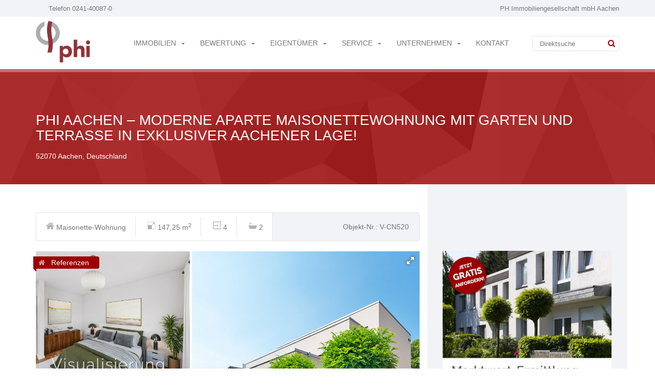

--- FILE ---
content_type: text/html; charset=UTF-8
request_url: https://www.phi24.de/immobilie/phi-aachen-moderne-aparte-maisonettewohnung-mit-garten-und-terrasse-in-exklusiver-aachener-lage/
body_size: 44514
content:
<!DOCTYPE html>
<html lang="de">
<!--[if lt IE 7 ]><html class="ie ie6" lang="en"> <![endif]-->
<!--[if IE 7 ]><html class="ie ie7" lang="en"> <![endif]-->
<!--[if IE 8 ]><html class="ie ie8" lang="en"> <![endif]-->
<!--[if (gt IE 9)|!(IE)]><html lang="en"><![endif]-->
<!--[if !IE]><html lang="en-US"><![endif]-->
<head>
    <meta charset="UTF-8"/>

    <!-- Mobile Meta Tag -->
    <meta name="viewport" content="width=device-width, initial-scale=1, maximum-scale=1" />

    <link rel="profile" href="http://gmpg.org/xfn/11">
    <link rel="pingback" href="https://www.phi24.de/xmlrpc.php">

     <!-- IE6-8 support of HTML5 elements -->
    <!--[if lt IE 9]>
    <script src="https://www.phi24.de/wp-content/themes/cozy/js/html5.js"></script>
    <script src="https://www.phi24.de/wp-content/themes/cozy/js/respond.min.js"></script>
    <![endif]-->
	
    <!-- Fav and touch icons -->

    <link rel="shortcut icon" type="image/x-icon" href="https://www.phi24.de/wp-content/uploads/2016/02/phi.ico"/>

    <link rel="apple-touch-icon" href="https://www.phi24.de/wp-content/uploads/2016/02/apple-touch-icon.png"/>

    <link rel="apple-touch-icon" sizes="72x72" href="https://www.phi24.de/wp-content/uploads/2016/02/apple-touch-icon-72x72.png"/>

    <link rel="apple-touch-icon" sizes="114x114" href="https://www.phi24.de/wp-content/uploads/2016/02/pple-touch-icon-114x114.png"/>

    <script type="text/javascript">
        var templeteUrl = 'https://www.phi24.de/wp-content/themes/cozy';
        var homeUrl = 'https://www.phi24.de';
        var adminUrl = 'https://www.phi24.de/wp-admin/';
        var $url = 'http://www.phi24.de/immobilie/phi-aachen-moderne-aparte-maisonettewohnung-mit-garten-und-terrasse-in-exklusiver-aachener-lage/';
    </script>

    <meta name='robots' content='max-image-preview:large, index,follow' />
	<style>img:is([sizes="auto" i], [sizes^="auto," i]) { contain-intrinsic-size: 3000px 1500px }</style>
	<script type="text/javascript">function rgmkInitGoogleMaps(){window.rgmkGoogleMapsCallback=true;try{jQuery(document).trigger("rgmkGoogleMapsLoad")}catch(err){}}</script>
	<!-- This site is optimized with the Yoast SEO Premium plugin v26.6 (Yoast SEO v26.6) - https://yoast.com/wordpress/plugins/seo/ -->
	<title>PHI AACHEN - Moderne Aparte Maisonettewohnung mit Garten und Terrasse in exklusiver Aachener Lage!</title>
	<meta name="description" content="PHI AACHEN - Moderne Aparte Maisonettewohnung mit Garten und Terrasse in exklusiver Aachener Lage! Immobilienmakler | www.phi24.de." />
	<link rel="canonical" href="https://www.phi24.de/immobilie/phi-aachen-moderne-aparte-maisonettewohnung-mit-garten-und-terrasse-in-exklusiver-aachener-lage/" />
	<meta property="og:locale" content="de_DE" />
	<meta property="og:type" content="article" />
	<meta property="og:title" content="PHI AACHEN - Moderne Aparte Maisonettewohnung mit Garten und Terrasse in exklusiver Aachener Lage!" />
	<meta property="og:description" content="PHI AACHEN - Moderne Aparte Maisonettewohnung mit Garten und Terrasse in exklusiver Aachener Lage! Immobilienmakler | www.phi24.de." />
	<meta property="og:url" content="https://www.phi24.de/immobilie/phi-aachen-moderne-aparte-maisonettewohnung-mit-garten-und-terrasse-in-exklusiver-aachener-lage/" />
	<meta property="og:site_name" content="Immobilienmakler Aachen | Immobilien kaufen Haus verkaufen" />
	<meta property="article:publisher" content="https://de-de.facebook.com/phi24.de" />
	<meta property="og:image" content="https://www.phi24.de/wp-content/uploads/2024/12/e56b03ac-f70b-4bc5-8e2d-1fc9f10eeaa1.jpg" />
	<meta property="og:image:width" content="1280" />
	<meta property="og:image:height" content="853" />
	<meta property="og:image:type" content="image/jpeg" />
	<meta name="twitter:card" content="summary_large_image" />
	<meta name="twitter:site" content="@PHImmobilien" />
	<script type="application/ld+json" class="yoast-schema-graph">{"@context":"https://schema.org","@graph":[{"@type":"WebPage","@id":"https://www.phi24.de/immobilie/phi-aachen-moderne-aparte-maisonettewohnung-mit-garten-und-terrasse-in-exklusiver-aachener-lage/","url":"https://www.phi24.de/immobilie/phi-aachen-moderne-aparte-maisonettewohnung-mit-garten-und-terrasse-in-exklusiver-aachener-lage/","name":"PHI AACHEN - Moderne Aparte Maisonettewohnung mit Garten und Terrasse in exklusiver Aachener Lage!","isPartOf":{"@id":"https://www.phi24.de/#website"},"primaryImageOfPage":{"@id":"https://www.phi24.de/immobilie/phi-aachen-moderne-aparte-maisonettewohnung-mit-garten-und-terrasse-in-exklusiver-aachener-lage/#primaryimage"},"image":{"@id":"https://www.phi24.de/immobilie/phi-aachen-moderne-aparte-maisonettewohnung-mit-garten-und-terrasse-in-exklusiver-aachener-lage/#primaryimage"},"thumbnailUrl":"https://www.phi24.de/wp-content/uploads/2024/12/e56b03ac-f70b-4bc5-8e2d-1fc9f10eeaa1.jpg","datePublished":"2024-12-26T23:01:41+00:00","description":"PHI AACHEN - Moderne Aparte Maisonettewohnung mit Garten und Terrasse in exklusiver Aachener Lage! Immobilienmakler | www.phi24.de.","breadcrumb":{"@id":"https://www.phi24.de/immobilie/phi-aachen-moderne-aparte-maisonettewohnung-mit-garten-und-terrasse-in-exklusiver-aachener-lage/#breadcrumb"},"inLanguage":"de","potentialAction":[{"@type":"ReadAction","target":["https://www.phi24.de/immobilie/phi-aachen-moderne-aparte-maisonettewohnung-mit-garten-und-terrasse-in-exklusiver-aachener-lage/"]}]},{"@type":"ImageObject","inLanguage":"de","@id":"https://www.phi24.de/immobilie/phi-aachen-moderne-aparte-maisonettewohnung-mit-garten-und-terrasse-in-exklusiver-aachener-lage/#primaryimage","url":"https://www.phi24.de/wp-content/uploads/2024/12/e56b03ac-f70b-4bc5-8e2d-1fc9f10eeaa1.jpg","contentUrl":"https://www.phi24.de/wp-content/uploads/2024/12/e56b03ac-f70b-4bc5-8e2d-1fc9f10eeaa1.jpg","width":1280,"height":853,"caption":"M-CN520-4"},{"@type":"BreadcrumbList","@id":"https://www.phi24.de/immobilie/phi-aachen-moderne-aparte-maisonettewohnung-mit-garten-und-terrasse-in-exklusiver-aachener-lage/#breadcrumb","itemListElement":[{"@type":"ListItem","position":1,"name":"Startseite","item":"https://www.phi24.de/"},{"@type":"ListItem","position":2,"name":"Objekt","item":"https://www.phi24.de/immobilie/"},{"@type":"ListItem","position":3,"name":"PHI AACHEN &#8211; Moderne Aparte Maisonettewohnung mit Garten und Terrasse in exklusiver Aachener Lage!"}]},{"@type":"WebSite","@id":"https://www.phi24.de/#website","url":"https://www.phi24.de/","name":"Immobilienmakler Aachen | Immobilien kaufen Haus verkaufen","description":"Haus Aachen Immobilie verkaufen kaufen Immobilienmakler Immobilienvermarktung wohnungen","publisher":{"@id":"https://www.phi24.de/#organization"},"potentialAction":[{"@type":"SearchAction","target":{"@type":"EntryPoint","urlTemplate":"https://www.phi24.de/?s={search_term_string}"},"query-input":{"@type":"PropertyValueSpecification","valueRequired":true,"valueName":"search_term_string"}}],"inLanguage":"de"},{"@type":"Organization","@id":"https://www.phi24.de/#organization","name":"PH Immobiliengesellschaft mbH","url":"https://www.phi24.de/","logo":{"@type":"ImageObject","inLanguage":"de","@id":"https://www.phi24.de/#/schema/logo/image/","url":"https://www.phi24.de/wp-content/uploads/2019/02/Nur-Logo-PHI.png","contentUrl":"https://www.phi24.de/wp-content/uploads/2019/02/Nur-Logo-PHI.png","width":592,"height":501,"caption":"PH Immobiliengesellschaft mbH"},"image":{"@id":"https://www.phi24.de/#/schema/logo/image/"},"sameAs":["https://de-de.facebook.com/phi24.de","https://x.com/PHImmobilien","https://www.instagram.com/phi24.de/","https://www.youtube.com/channel/UCLoHgaX5G1AY95cFWKdzZLw","https://de.pinterest.com/phi_24/"]}]}</script>
	<!-- / Yoast SEO Premium plugin. -->


<link rel='dns-prefetch' href='//maps.google.com' />
<link rel='dns-prefetch' href='//www.googletagmanager.com' />

<link rel="alternate" type="application/rss+xml" title="Immobilienmakler Aachen | Immobilien kaufen Haus verkaufen &raquo; Feed" href="https://www.phi24.de/feed/" />
<link rel="alternate" type="application/rss+xml" title="Immobilienmakler Aachen | Immobilien kaufen Haus verkaufen &raquo; Kommentar-Feed" href="https://www.phi24.de/comments/feed/" />
<script type="text/javascript">
/* <![CDATA[ */
window._wpemojiSettings = {"baseUrl":"https:\/\/s.w.org\/images\/core\/emoji\/16.0.1\/72x72\/","ext":".png","svgUrl":"https:\/\/s.w.org\/images\/core\/emoji\/16.0.1\/svg\/","svgExt":".svg","source":{"concatemoji":"https:\/\/www.phi24.de\/wp-includes\/js\/wp-emoji-release.min.js?ver=6.8.3"}};
/*! This file is auto-generated */
!function(s,n){var o,i,e;function c(e){try{var t={supportTests:e,timestamp:(new Date).valueOf()};sessionStorage.setItem(o,JSON.stringify(t))}catch(e){}}function p(e,t,n){e.clearRect(0,0,e.canvas.width,e.canvas.height),e.fillText(t,0,0);var t=new Uint32Array(e.getImageData(0,0,e.canvas.width,e.canvas.height).data),a=(e.clearRect(0,0,e.canvas.width,e.canvas.height),e.fillText(n,0,0),new Uint32Array(e.getImageData(0,0,e.canvas.width,e.canvas.height).data));return t.every(function(e,t){return e===a[t]})}function u(e,t){e.clearRect(0,0,e.canvas.width,e.canvas.height),e.fillText(t,0,0);for(var n=e.getImageData(16,16,1,1),a=0;a<n.data.length;a++)if(0!==n.data[a])return!1;return!0}function f(e,t,n,a){switch(t){case"flag":return n(e,"\ud83c\udff3\ufe0f\u200d\u26a7\ufe0f","\ud83c\udff3\ufe0f\u200b\u26a7\ufe0f")?!1:!n(e,"\ud83c\udde8\ud83c\uddf6","\ud83c\udde8\u200b\ud83c\uddf6")&&!n(e,"\ud83c\udff4\udb40\udc67\udb40\udc62\udb40\udc65\udb40\udc6e\udb40\udc67\udb40\udc7f","\ud83c\udff4\u200b\udb40\udc67\u200b\udb40\udc62\u200b\udb40\udc65\u200b\udb40\udc6e\u200b\udb40\udc67\u200b\udb40\udc7f");case"emoji":return!a(e,"\ud83e\udedf")}return!1}function g(e,t,n,a){var r="undefined"!=typeof WorkerGlobalScope&&self instanceof WorkerGlobalScope?new OffscreenCanvas(300,150):s.createElement("canvas"),o=r.getContext("2d",{willReadFrequently:!0}),i=(o.textBaseline="top",o.font="600 32px Arial",{});return e.forEach(function(e){i[e]=t(o,e,n,a)}),i}function t(e){var t=s.createElement("script");t.src=e,t.defer=!0,s.head.appendChild(t)}"undefined"!=typeof Promise&&(o="wpEmojiSettingsSupports",i=["flag","emoji"],n.supports={everything:!0,everythingExceptFlag:!0},e=new Promise(function(e){s.addEventListener("DOMContentLoaded",e,{once:!0})}),new Promise(function(t){var n=function(){try{var e=JSON.parse(sessionStorage.getItem(o));if("object"==typeof e&&"number"==typeof e.timestamp&&(new Date).valueOf()<e.timestamp+604800&&"object"==typeof e.supportTests)return e.supportTests}catch(e){}return null}();if(!n){if("undefined"!=typeof Worker&&"undefined"!=typeof OffscreenCanvas&&"undefined"!=typeof URL&&URL.createObjectURL&&"undefined"!=typeof Blob)try{var e="postMessage("+g.toString()+"("+[JSON.stringify(i),f.toString(),p.toString(),u.toString()].join(",")+"));",a=new Blob([e],{type:"text/javascript"}),r=new Worker(URL.createObjectURL(a),{name:"wpTestEmojiSupports"});return void(r.onmessage=function(e){c(n=e.data),r.terminate(),t(n)})}catch(e){}c(n=g(i,f,p,u))}t(n)}).then(function(e){for(var t in e)n.supports[t]=e[t],n.supports.everything=n.supports.everything&&n.supports[t],"flag"!==t&&(n.supports.everythingExceptFlag=n.supports.everythingExceptFlag&&n.supports[t]);n.supports.everythingExceptFlag=n.supports.everythingExceptFlag&&!n.supports.flag,n.DOMReady=!1,n.readyCallback=function(){n.DOMReady=!0}}).then(function(){return e}).then(function(){var e;n.supports.everything||(n.readyCallback(),(e=n.source||{}).concatemoji?t(e.concatemoji):e.wpemoji&&e.twemoji&&(t(e.twemoji),t(e.wpemoji)))}))}((window,document),window._wpemojiSettings);
/* ]]> */
</script>
<style id='wp-emoji-styles-inline-css' type='text/css'>

	img.wp-smiley, img.emoji {
		display: inline !important;
		border: none !important;
		box-shadow: none !important;
		height: 1em !important;
		width: 1em !important;
		margin: 0 0.07em !important;
		vertical-align: -0.1em !important;
		background: none !important;
		padding: 0 !important;
	}
</style>
<link rel='stylesheet' id='wp-block-library-css' href='https://www.phi24.de/wp-includes/css/dist/block-library/style.min.css?ver=6.8.3' type='text/css' media='all' />
<style id='classic-theme-styles-inline-css' type='text/css'>
/*! This file is auto-generated */
.wp-block-button__link{color:#fff;background-color:#32373c;border-radius:9999px;box-shadow:none;text-decoration:none;padding:calc(.667em + 2px) calc(1.333em + 2px);font-size:1.125em}.wp-block-file__button{background:#32373c;color:#fff;text-decoration:none}
</style>
<link rel='stylesheet' id='wp-components-css' href='https://www.phi24.de/wp-includes/css/dist/components/style.min.css?ver=6.8.3' type='text/css' media='all' />
<link rel='stylesheet' id='wp-preferences-css' href='https://www.phi24.de/wp-includes/css/dist/preferences/style.min.css?ver=6.8.3' type='text/css' media='all' />
<link rel='stylesheet' id='wp-block-editor-css' href='https://www.phi24.de/wp-includes/css/dist/block-editor/style.min.css?ver=6.8.3' type='text/css' media='all' />
<link rel='stylesheet' id='popup-maker-block-library-style-css' href='https://www.phi24.de/wp-content/plugins/popup-maker/dist/packages/block-library-style.css?ver=dbea705cfafe089d65f1' type='text/css' media='all' />
<style id='global-styles-inline-css' type='text/css'>
:root{--wp--preset--aspect-ratio--square: 1;--wp--preset--aspect-ratio--4-3: 4/3;--wp--preset--aspect-ratio--3-4: 3/4;--wp--preset--aspect-ratio--3-2: 3/2;--wp--preset--aspect-ratio--2-3: 2/3;--wp--preset--aspect-ratio--16-9: 16/9;--wp--preset--aspect-ratio--9-16: 9/16;--wp--preset--color--black: #000000;--wp--preset--color--cyan-bluish-gray: #abb8c3;--wp--preset--color--white: #ffffff;--wp--preset--color--pale-pink: #f78da7;--wp--preset--color--vivid-red: #cf2e2e;--wp--preset--color--luminous-vivid-orange: #ff6900;--wp--preset--color--luminous-vivid-amber: #fcb900;--wp--preset--color--light-green-cyan: #7bdcb5;--wp--preset--color--vivid-green-cyan: #00d084;--wp--preset--color--pale-cyan-blue: #8ed1fc;--wp--preset--color--vivid-cyan-blue: #0693e3;--wp--preset--color--vivid-purple: #9b51e0;--wp--preset--gradient--vivid-cyan-blue-to-vivid-purple: linear-gradient(135deg,rgba(6,147,227,1) 0%,rgb(155,81,224) 100%);--wp--preset--gradient--light-green-cyan-to-vivid-green-cyan: linear-gradient(135deg,rgb(122,220,180) 0%,rgb(0,208,130) 100%);--wp--preset--gradient--luminous-vivid-amber-to-luminous-vivid-orange: linear-gradient(135deg,rgba(252,185,0,1) 0%,rgba(255,105,0,1) 100%);--wp--preset--gradient--luminous-vivid-orange-to-vivid-red: linear-gradient(135deg,rgba(255,105,0,1) 0%,rgb(207,46,46) 100%);--wp--preset--gradient--very-light-gray-to-cyan-bluish-gray: linear-gradient(135deg,rgb(238,238,238) 0%,rgb(169,184,195) 100%);--wp--preset--gradient--cool-to-warm-spectrum: linear-gradient(135deg,rgb(74,234,220) 0%,rgb(151,120,209) 20%,rgb(207,42,186) 40%,rgb(238,44,130) 60%,rgb(251,105,98) 80%,rgb(254,248,76) 100%);--wp--preset--gradient--blush-light-purple: linear-gradient(135deg,rgb(255,206,236) 0%,rgb(152,150,240) 100%);--wp--preset--gradient--blush-bordeaux: linear-gradient(135deg,rgb(254,205,165) 0%,rgb(254,45,45) 50%,rgb(107,0,62) 100%);--wp--preset--gradient--luminous-dusk: linear-gradient(135deg,rgb(255,203,112) 0%,rgb(199,81,192) 50%,rgb(65,88,208) 100%);--wp--preset--gradient--pale-ocean: linear-gradient(135deg,rgb(255,245,203) 0%,rgb(182,227,212) 50%,rgb(51,167,181) 100%);--wp--preset--gradient--electric-grass: linear-gradient(135deg,rgb(202,248,128) 0%,rgb(113,206,126) 100%);--wp--preset--gradient--midnight: linear-gradient(135deg,rgb(2,3,129) 0%,rgb(40,116,252) 100%);--wp--preset--font-size--small: 13px;--wp--preset--font-size--medium: 20px;--wp--preset--font-size--large: 36px;--wp--preset--font-size--x-large: 42px;--wp--preset--spacing--20: 0.44rem;--wp--preset--spacing--30: 0.67rem;--wp--preset--spacing--40: 1rem;--wp--preset--spacing--50: 1.5rem;--wp--preset--spacing--60: 2.25rem;--wp--preset--spacing--70: 3.38rem;--wp--preset--spacing--80: 5.06rem;--wp--preset--shadow--natural: 6px 6px 9px rgba(0, 0, 0, 0.2);--wp--preset--shadow--deep: 12px 12px 50px rgba(0, 0, 0, 0.4);--wp--preset--shadow--sharp: 6px 6px 0px rgba(0, 0, 0, 0.2);--wp--preset--shadow--outlined: 6px 6px 0px -3px rgba(255, 255, 255, 1), 6px 6px rgba(0, 0, 0, 1);--wp--preset--shadow--crisp: 6px 6px 0px rgba(0, 0, 0, 1);}:where(.is-layout-flex){gap: 0.5em;}:where(.is-layout-grid){gap: 0.5em;}body .is-layout-flex{display: flex;}.is-layout-flex{flex-wrap: wrap;align-items: center;}.is-layout-flex > :is(*, div){margin: 0;}body .is-layout-grid{display: grid;}.is-layout-grid > :is(*, div){margin: 0;}:where(.wp-block-columns.is-layout-flex){gap: 2em;}:where(.wp-block-columns.is-layout-grid){gap: 2em;}:where(.wp-block-post-template.is-layout-flex){gap: 1.25em;}:where(.wp-block-post-template.is-layout-grid){gap: 1.25em;}.has-black-color{color: var(--wp--preset--color--black) !important;}.has-cyan-bluish-gray-color{color: var(--wp--preset--color--cyan-bluish-gray) !important;}.has-white-color{color: var(--wp--preset--color--white) !important;}.has-pale-pink-color{color: var(--wp--preset--color--pale-pink) !important;}.has-vivid-red-color{color: var(--wp--preset--color--vivid-red) !important;}.has-luminous-vivid-orange-color{color: var(--wp--preset--color--luminous-vivid-orange) !important;}.has-luminous-vivid-amber-color{color: var(--wp--preset--color--luminous-vivid-amber) !important;}.has-light-green-cyan-color{color: var(--wp--preset--color--light-green-cyan) !important;}.has-vivid-green-cyan-color{color: var(--wp--preset--color--vivid-green-cyan) !important;}.has-pale-cyan-blue-color{color: var(--wp--preset--color--pale-cyan-blue) !important;}.has-vivid-cyan-blue-color{color: var(--wp--preset--color--vivid-cyan-blue) !important;}.has-vivid-purple-color{color: var(--wp--preset--color--vivid-purple) !important;}.has-black-background-color{background-color: var(--wp--preset--color--black) !important;}.has-cyan-bluish-gray-background-color{background-color: var(--wp--preset--color--cyan-bluish-gray) !important;}.has-white-background-color{background-color: var(--wp--preset--color--white) !important;}.has-pale-pink-background-color{background-color: var(--wp--preset--color--pale-pink) !important;}.has-vivid-red-background-color{background-color: var(--wp--preset--color--vivid-red) !important;}.has-luminous-vivid-orange-background-color{background-color: var(--wp--preset--color--luminous-vivid-orange) !important;}.has-luminous-vivid-amber-background-color{background-color: var(--wp--preset--color--luminous-vivid-amber) !important;}.has-light-green-cyan-background-color{background-color: var(--wp--preset--color--light-green-cyan) !important;}.has-vivid-green-cyan-background-color{background-color: var(--wp--preset--color--vivid-green-cyan) !important;}.has-pale-cyan-blue-background-color{background-color: var(--wp--preset--color--pale-cyan-blue) !important;}.has-vivid-cyan-blue-background-color{background-color: var(--wp--preset--color--vivid-cyan-blue) !important;}.has-vivid-purple-background-color{background-color: var(--wp--preset--color--vivid-purple) !important;}.has-black-border-color{border-color: var(--wp--preset--color--black) !important;}.has-cyan-bluish-gray-border-color{border-color: var(--wp--preset--color--cyan-bluish-gray) !important;}.has-white-border-color{border-color: var(--wp--preset--color--white) !important;}.has-pale-pink-border-color{border-color: var(--wp--preset--color--pale-pink) !important;}.has-vivid-red-border-color{border-color: var(--wp--preset--color--vivid-red) !important;}.has-luminous-vivid-orange-border-color{border-color: var(--wp--preset--color--luminous-vivid-orange) !important;}.has-luminous-vivid-amber-border-color{border-color: var(--wp--preset--color--luminous-vivid-amber) !important;}.has-light-green-cyan-border-color{border-color: var(--wp--preset--color--light-green-cyan) !important;}.has-vivid-green-cyan-border-color{border-color: var(--wp--preset--color--vivid-green-cyan) !important;}.has-pale-cyan-blue-border-color{border-color: var(--wp--preset--color--pale-cyan-blue) !important;}.has-vivid-cyan-blue-border-color{border-color: var(--wp--preset--color--vivid-cyan-blue) !important;}.has-vivid-purple-border-color{border-color: var(--wp--preset--color--vivid-purple) !important;}.has-vivid-cyan-blue-to-vivid-purple-gradient-background{background: var(--wp--preset--gradient--vivid-cyan-blue-to-vivid-purple) !important;}.has-light-green-cyan-to-vivid-green-cyan-gradient-background{background: var(--wp--preset--gradient--light-green-cyan-to-vivid-green-cyan) !important;}.has-luminous-vivid-amber-to-luminous-vivid-orange-gradient-background{background: var(--wp--preset--gradient--luminous-vivid-amber-to-luminous-vivid-orange) !important;}.has-luminous-vivid-orange-to-vivid-red-gradient-background{background: var(--wp--preset--gradient--luminous-vivid-orange-to-vivid-red) !important;}.has-very-light-gray-to-cyan-bluish-gray-gradient-background{background: var(--wp--preset--gradient--very-light-gray-to-cyan-bluish-gray) !important;}.has-cool-to-warm-spectrum-gradient-background{background: var(--wp--preset--gradient--cool-to-warm-spectrum) !important;}.has-blush-light-purple-gradient-background{background: var(--wp--preset--gradient--blush-light-purple) !important;}.has-blush-bordeaux-gradient-background{background: var(--wp--preset--gradient--blush-bordeaux) !important;}.has-luminous-dusk-gradient-background{background: var(--wp--preset--gradient--luminous-dusk) !important;}.has-pale-ocean-gradient-background{background: var(--wp--preset--gradient--pale-ocean) !important;}.has-electric-grass-gradient-background{background: var(--wp--preset--gradient--electric-grass) !important;}.has-midnight-gradient-background{background: var(--wp--preset--gradient--midnight) !important;}.has-small-font-size{font-size: var(--wp--preset--font-size--small) !important;}.has-medium-font-size{font-size: var(--wp--preset--font-size--medium) !important;}.has-large-font-size{font-size: var(--wp--preset--font-size--large) !important;}.has-x-large-font-size{font-size: var(--wp--preset--font-size--x-large) !important;}
:where(.wp-block-post-template.is-layout-flex){gap: 1.25em;}:where(.wp-block-post-template.is-layout-grid){gap: 1.25em;}
:where(.wp-block-columns.is-layout-flex){gap: 2em;}:where(.wp-block-columns.is-layout-grid){gap: 2em;}
:root :where(.wp-block-pullquote){font-size: 1.5em;line-height: 1.6;}
</style>
<link rel='stylesheet' id='contact-form-7-css' href='https://www.phi24.de/wp-content/plugins/contact-form-7/includes/css/styles.css?ver=6.1.4' type='text/css' media='all' />
<link rel='stylesheet' id='ditty-displays-css' href='https://www.phi24.de/wp-content/plugins/ditty-news-ticker/assets/build/dittyDisplays.css?ver=3.1.62' type='text/css' media='all' />
<link rel='stylesheet' id='ditty-fontawesome-css' href='https://www.phi24.de/wp-content/plugins/ditty-news-ticker/includes/libs/fontawesome-6.4.0/css/all.css?ver=6.4.0' type='text/css' media='' />
<link rel='stylesheet' id='wpcf7-redirect-script-frontend-css' href='https://www.phi24.de/wp-content/plugins/wpcf7-redirect/build/assets/frontend-script.css?ver=2c532d7e2be36f6af233' type='text/css' media='all' />
<link rel='stylesheet' id='cozy-style-css' href='https://www.phi24.de/wp-content/themes/cozy/style.css?ver=696b326345405' type='text/css' media='all' />
<link rel='stylesheet' id='cozy-bootstrap-css' href='https://www.phi24.de/wp-content/themes/cozy/css/bootstrap.min.css?ver=6.8.3' type='text/css' media='all' />
<link rel='stylesheet' id='cozy-bootstrap-slider-css' href='https://www.phi24.de/wp-content/themes/cozy/css/bootstrap-slider.min.css?ver=6.8.3' type='text/css' media='all' />
<link rel='stylesheet' id='cozy-fotorama-css' href='https://www.phi24.de/wp-content/themes/cozy/css/fotorama.css?ver=6.8.3' type='text/css' media='all' />
<link rel='stylesheet' id='cozy-main-style-css' href='https://www.phi24.de/wp-content/themes/cozy/css/style.css?ver=696b326345432' type='text/css' media='all' />
<link data-borlabs-cookie-style-blocker-id="google-fonts" rel='stylesheet' id='cozy-google-font-css' data-borlabs-cookie-style-blocker-href='//www.phi24.de/wp-content/uploads/omgf/google-fonts/google-fonts.css?ver=1666614480' type='text/css' media='all' />
<link rel='stylesheet' id='style-css' href='https://www.phi24.de/wp-content/themes/cozy/relf-iwa/css/style.css?ver=6.8.3' type='text/css' media='all' />
<link rel='stylesheet' id='newsletter-css' href='https://www.phi24.de/wp-content/plugins/newsletter/style.css?ver=9.1.0' type='text/css' media='all' />
<link rel='stylesheet' id='aurora-heatmap-css' href='https://www.phi24.de/wp-content/plugins/aurora-heatmap/style.css?ver=1.7.1' type='text/css' media='all' />
<link rel='stylesheet' id='borlabs-cookie-custom-css' href='https://www.phi24.de/wp-content/cache/borlabs-cookie/1/borlabs-cookie-1-de.css?ver=3.3.23-65' type='text/css' media='all' />
<link rel='stylesheet' id='immonex-esp-frontend-css' href='https://www.phi24.de/wp-content/plugins/immonex-energy-scale-pro/assets/css/frontend.css?ver=2.1.4' type='text/css' media='all' />
<link rel='stylesheet' id='immonex-energy-scale-bandtacho-css' href='https://www.phi24.de/wp-content/plugins/immonex-energy-scale-pro/templates/bandtacho.css?ver=6.8.3' type='text/css' media='all' />
<link rel='stylesheet' id='immonex-energy-scale-stacked_bars-css' href='https://www.phi24.de/wp-content/plugins/immonex-energy-scale-pro/templates/stacked_bars.css?ver=6.8.3' type='text/css' media='all' />
<link rel='stylesheet' id='immonex-oi2wp-frontend-css' href='https://www.phi24.de/wp-content/plugins/immonex-openimmo2wp/assets/css/frontend.css?ver=5.4.0' type='text/css' media='all' />
<link rel='stylesheet' id='sppro-css-css' href='https://www.phi24.de/wp-content/plugins/slick-popup-pro/libs/css/styles.css?ver=6.8.3' type='text/css' media='all' />
<link rel='stylesheet' id='sppro-animate-css' href='https://www.phi24.de/wp-content/plugins/slick-popup-pro/libs/css/animate.css?ver=6.8.3' type='text/css' media='all' />
<link rel='stylesheet' id='js_composer_custom_css-css' href='//www.phi24.de/wp-content/uploads/js_composer/custom.css?ver=8.7.2' type='text/css' media='all' />
<link rel='stylesheet' id='popup-maker-site-css' href='//www.phi24.de/wp-content/uploads/pum/pum-site-styles.css?generated=1755150713&#038;ver=1.21.5' type='text/css' media='all' />
<link data-borlabs-cookie-style-blocker-id="google-fonts" rel='stylesheet' id='redux-google-fonts-sp_opts-css' data-borlabs-cookie-style-blocker-href='//www.phi24.de/wp-content/uploads/omgf/google-fonts/google-fonts.css?ver=1666614480' type='text/css' media='all' />
<script type="text/javascript" src="https://www.phi24.de/wp-includes/js/tinymce/tinymce.min.js?ver=49110-20250317" id="wp-tinymce-root-js"></script>
<script type="text/javascript" src="https://www.phi24.de/wp-includes/js/tinymce/plugins/compat3x/plugin.min.js?ver=49110-20250317" id="wp-tinymce-js"></script>
<script type="text/javascript" src="https://www.phi24.de/wp-includes/js/jquery/jquery.min.js?ver=3.7.1" id="jquery-core-js"></script>
<script type="text/javascript" src="https://www.phi24.de/wp-includes/js/jquery/jquery-migrate.min.js?ver=3.4.1" id="jquery-migrate-js"></script>
<script type="text/javascript" src="//www.phi24.de/wp-content/plugins/revslider/sr6/assets/js/rbtools.min.js?ver=6.7.38" defer async id="tp-tools-js"></script>
<script type="text/javascript" src="//www.phi24.de/wp-content/plugins/revslider/sr6/assets/js/rs6.min.js?ver=6.7.38" defer async id="revmin-js"></script>
<script type="text/javascript" src="https://www.phi24.de/wp-content/themes/cozy/js/modernizr-2.8.1.min.js?ver=6.8.3" id="cozy-modernizr-js"></script>
<script type="text/javascript" src="https://www.phi24.de/wp-content/themes/cozy/js/sorting.js?ver=6.8.3" id="cozy-sorting-js"></script>
<script type="text/javascript" src="https://www.phi24.de/wp-content/themes/cozy/js/bootstrap-slider.min.js?ver=6.8.3" id="cozy-bootstrap-slider-js"></script>
<script type="text/javascript" src="https://www.phi24.de/wp-content/themes/cozy/js/jquery.inview.js?ver=6.8.3" id="jquery_inview-js"></script>
<script type="text/javascript" id="aurora-heatmap-js-extra">
/* <![CDATA[ */
var aurora_heatmap = {"_mode":"reporter","ajax_url":"https:\/\/www.phi24.de\/wp-admin\/admin-ajax.php","action":"aurora_heatmap","reports":"click_pc,click_mobile","debug":"0","ajax_delay_time":"3000","ajax_interval":"10","ajax_bulk":null};
/* ]]> */
</script>
<script type="text/javascript" src="https://www.phi24.de/wp-content/plugins/aurora-heatmap/js/aurora-heatmap.min.js?ver=1.7.1" id="aurora-heatmap-js"></script>
<script data-no-optimize="1" data-no-minify="1" data-cfasync="false" data='nowprocket' type="text/javascript" src="https://www.phi24.de/wp-content/cache/borlabs-cookie/1/borlabs-cookie-config-de.json.js?ver=3.3.23-85" id="borlabs-cookie-config-js"></script>
<script type="text/javascript" src="https://www.phi24.de/wp-content/plugins/slick-popup-pro/libs/js/jquery.nicescroll.min.js?ver=6.8.3" id="nicescroll-js-js"></script>
<script type="text/javascript" src="https://www.phi24.de/wp-content/plugins/slick-popup-pro/libs/js/custom.js?ver=6.8.3" id="sppro-js-js"></script>
<script data-borlabs-cookie-script-blocker-handle="google_gtagjs" data-borlabs-cookie-script-blocker-id="site-kit-analytics" type="text/template" data-borlabs-cookie-script-blocker-src="https://www.googletagmanager.com/gtag/js?id=GT-NBP3945" id="google_gtagjs-js"></script><script data-borlabs-cookie-script-blocker-handle="google_gtagjs" data-borlabs-cookie-script-blocker-id="site-kit-analytics" type="text/template" id="google_gtagjs-js-after">
/* <![CDATA[ */
window.dataLayer = window.dataLayer || [];function gtag(){dataLayer.push(arguments);}
gtag("set","linker",{"domains":["www.phi24.de"]});
gtag("js", new Date());
gtag("set", "developer_id.dZTNiMT", true);
gtag("config", "GT-NBP3945");
/* ]]> */
</script><script></script><link rel="https://api.w.org/" href="https://www.phi24.de/wp-json/" /><link rel="EditURI" type="application/rsd+xml" title="RSD" href="https://www.phi24.de/xmlrpc.php?rsd" />
<meta name="generator" content="WordPress 6.8.3" />
<link rel='shortlink' href='https://www.phi24.de/?p=288960' />
<link rel="alternate" title="oEmbed (JSON)" type="application/json+oembed" href="https://www.phi24.de/wp-json/oembed/1.0/embed?url=https%3A%2F%2Fwww.phi24.de%2Fimmobilie%2Fphi-aachen-moderne-aparte-maisonettewohnung-mit-garten-und-terrasse-in-exklusiver-aachener-lage%2F" />
<link rel="alternate" title="oEmbed (XML)" type="text/xml+oembed" href="https://www.phi24.de/wp-json/oembed/1.0/embed?url=https%3A%2F%2Fwww.phi24.de%2Fimmobilie%2Fphi-aachen-moderne-aparte-maisonettewohnung-mit-garten-und-terrasse-in-exklusiver-aachener-lage%2F&#038;format=xml" />
<meta name="generator" content="Site Kit by Google 1.168.0" /><meta name="generator" content="Elementor 3.33.4; features: additional_custom_breakpoints; settings: css_print_method-external, google_font-enabled, font_display-swap">

<!-- Meta Pixel Code -->
<script data-borlabs-cookie-script-blocker-id='meta-pixel-for-wordpress' type='text/template'>
!function(f,b,e,v,n,t,s){if(f.fbq)return;n=f.fbq=function(){n.callMethod?
n.callMethod.apply(n,arguments):n.queue.push(arguments)};if(!f._fbq)f._fbq=n;
n.push=n;n.loaded=!0;n.version='2.0';n.queue=[];t=b.createElement(e);t.async=!0;
t.src=v;s=b.getElementsByTagName(e)[0];s.parentNode.insertBefore(t,s)}(window,
document,'script','https://connect.facebook.net/en_US/fbevents.js');
</script>
<!-- End Meta Pixel Code -->
<script data-borlabs-cookie-script-blocker-id='meta-pixel-for-wordpress' type='text/template'>var url = window.location.origin + '?ob=open-bridge';
            fbq('set', 'openbridge', '138466936848594', url);
fbq('init', '138466936848594', {}, {
    "agent": "wordpress-6.8.3-4.1.5"
})</script><script data-borlabs-cookie-script-blocker-id='meta-pixel-for-wordpress' type='text/template'>
    fbq('track', 'PageView', []);
  </script><script data-borlabs-cookie-script-blocker-ignore>
	window.dataLayer = window.dataLayer || [];
	if (typeof gtag !== 'function') { function gtag(){dataLayer.push(arguments);} }
	if ('1' === '1') {
		gtag('consent', 'default', {
			'ad_storage': 'denied',
			'ad_user_data': 'denied',
			'ad_personalization': 'denied',
			'analytics_storage': 'denied',
			'functionality_storage': 'denied',
			'personalization_storage': 'denied',
			'security_storage': 'denied',
			'wait_for_update': 500,
		});
		gtag('set', 'ads_data_redaction', true);
	}
	
	if('0' === '1') {
		var url = new URL(window.location.href);
				
		if ((url.searchParams.has('gtm_debug') && url.searchParams.get('gtm_debug') !== '') || document.cookie.indexOf('__TAG_ASSISTANT=') !== -1 || document.documentElement.hasAttribute('data-tag-assistant-present')) {
			(function(w,d,s,l,i){w[l]=w[l]||[];w[l].push({"gtm.start":
new Date().getTime(),event:"gtm.js"});var f=d.getElementsByTagName(s)[0],
j=d.createElement(s),dl=l!="dataLayer"?"&l="+l:"";j.async=true;j.src=
"https://www.googletagmanager.com/gtm.js?id="+i+dl;f.parentNode.insertBefore(j,f);
})(window,document,"script","dataLayer","GTM-NP25FG7V");
		} else {
			(function(w,d,s,l,i){w[l]=w[l]||[];w[l].push({"gtm.start":
new Date().getTime(),event:"gtm.js"});var f=d.getElementsByTagName(s)[0],
j=d.createElement(s),dl=l!="dataLayer"?"&l="+l:"";j.async=true;j.src=
"https://www.phi24.de/wp-content/uploads/borlabs-cookie/"+i+'.js';f.parentNode.insertBefore(j,f);
})(window,document,"script","dataLayer","GTM-NP25FG7V");
		}
  	}
  	
	(function () {
		var serviceGroupActive = function (serviceGroup) {
			if (typeof(BorlabsCookie.ServiceGroups.serviceGroups[serviceGroup]) === 'undefined') {
				return false;
			}

			if (typeof(BorlabsCookie.Cookie.getPluginCookie().consents[serviceGroup]) === 'undefined') {
				return false;
			}
			var consents = BorlabsCookie.Cookie.getPluginCookie().consents[serviceGroup];
			for (var service of BorlabsCookie.ServiceGroups.serviceGroups[serviceGroup].serviceIds) {
				if (!consents.includes(service)) {
					return false;
				}
			}
			return true;
		}
		var borlabsCookieConsentChangeHandler = function () {
			window.dataLayer = window.dataLayer || [];
			if (typeof gtag !== 'function') { function gtag(){dataLayer.push(arguments);} }
			
			if ('1' === '1') {
				gtag('consent', 'update', {
					'ad_storage': serviceGroupActive('marketing') === true ? 'granted' : 'denied',
					'ad_user_data': serviceGroupActive('marketing') === true ? 'granted' : 'denied',
					'ad_personalization': serviceGroupActive('marketing') === true ? 'granted' : 'denied',
					'analytics_storage': serviceGroupActive('statistics') === true ? 'granted' : 'denied',
					'functionality_storage': serviceGroupActive('statistics') === true ? 'granted' : 'denied',
					'personalization_storage': serviceGroupActive('marketing') === true ? 'granted' : 'denied',
					'security_storage': serviceGroupActive('statistics') === true ? 'granted' : 'denied',
				});
			}
			
			var consents = BorlabsCookie.Cookie.getPluginCookie().consents;
			for (var serviceGroup in consents) {
				for (var service of consents[serviceGroup]) {
					if (!window.BorlabsCookieGtmPackageSentEvents.includes(service) && service !== 'borlabs-cookie') {
						window.dataLayer.push({
							event: 'borlabs-cookie-opt-in-'+service,
						});
						window.BorlabsCookieGtmPackageSentEvents.push(service);
					}
				}
			}
		};
		window.BorlabsCookieGtmPackageSentEvents = [];
		document.addEventListener('borlabs-cookie-consent-saved', borlabsCookieConsentChangeHandler);
		document.addEventListener('borlabs-cookie-handle-unblock', borlabsCookieConsentChangeHandler);
	})();
</script>			<style>
				.e-con.e-parent:nth-of-type(n+4):not(.e-lazyloaded):not(.e-no-lazyload),
				.e-con.e-parent:nth-of-type(n+4):not(.e-lazyloaded):not(.e-no-lazyload) * {
					background-image: none !important;
				}
				@media screen and (max-height: 1024px) {
					.e-con.e-parent:nth-of-type(n+3):not(.e-lazyloaded):not(.e-no-lazyload),
					.e-con.e-parent:nth-of-type(n+3):not(.e-lazyloaded):not(.e-no-lazyload) * {
						background-image: none !important;
					}
				}
				@media screen and (max-height: 640px) {
					.e-con.e-parent:nth-of-type(n+2):not(.e-lazyloaded):not(.e-no-lazyload),
					.e-con.e-parent:nth-of-type(n+2):not(.e-lazyloaded):not(.e-no-lazyload) * {
						background-image: none !important;
					}
				}
			</style>
			<meta name="generator" content="Powered by WPBakery Page Builder - drag and drop page builder for WordPress."/>
<!-- Call Now Button 1.5.5 (https://callnowbutton.com) [renderer:noop]-->

<!-- Von Site Kit hinzugefügtes Google-Tag-Manager-Snippet -->
<script data-borlabs-cookie-script-blocker-id='google-tag-manager' type="text/template">
/* <![CDATA[ */

			( function( w, d, s, l, i ) {
				w[l] = w[l] || [];
				w[l].push( {'gtm.start': new Date().getTime(), event: 'gtm.js'} );
				var f = d.getElementsByTagName( s )[0],
					j = d.createElement( s ), dl = l != 'dataLayer' ? '&l=' + l : '';
				j.async = true;
				j.src = 'https://www.googletagmanager.com/gtm.js?id=' + i + dl;
				f.parentNode.insertBefore( j, f );
			} )( window, document, 'script', 'dataLayer', 'GTM-NP25FG7V' );
			
/* ]]> */
</script>

<!-- Ende des von Site Kit hinzugefügten Google-Tag-Manager-Snippets -->
<meta name="generator" content="Powered by Slider Revolution 6.7.38 - responsive, Mobile-Friendly Slider Plugin for WordPress with comfortable drag and drop interface." />


<!-- start social profiles (https://developers.google.com/structured-data/customize/social-profiles) -->
	<script type="application/ld+json">
		{
			"@context" : "http://schema.org",
			"@type" : "Organization",
			"name" : "PH Immobiliengesellschaft mbH",
			"url" : "https://www.phi24.de",
			"logo": "https://www.phi24.de/wp-content/uploads/2016/06/logo_phi.png",
			"sameAs" : [
				"https://de-de.facebook.com/phi24.de",
				"https://x.com/PHImmobilien",
				"",
				"https://www.instagram.com/phi24.de/",
				"https://vimeo.com/phi24de",
				"https://www.youtube.com/channel/UCLoHgaX5G1AY95cFWKdzZLw",
				"https://www.pinterest.com/immobiliengesel/"
			]
		}
	</script>
<!-- end social profiles -->

<link rel="icon" href="https://www.phi24.de/wp-content/uploads/2016/08/cropped-Logo_Widget-32x32.png" sizes="32x32" />
<link rel="icon" href="https://www.phi24.de/wp-content/uploads/2016/08/cropped-Logo_Widget-192x192.png" sizes="192x192" />
<link rel="apple-touch-icon" href="https://www.phi24.de/wp-content/uploads/2016/08/cropped-Logo_Widget-180x180.png" />
<meta name="msapplication-TileImage" content="https://www.phi24.de/wp-content/uploads/2016/08/cropped-Logo_Widget-270x270.png" />
<script>function setREVStartSize(e){
			//window.requestAnimationFrame(function() {
				window.RSIW = window.RSIW===undefined ? window.innerWidth : window.RSIW;
				window.RSIH = window.RSIH===undefined ? window.innerHeight : window.RSIH;
				try {
					var pw = document.getElementById(e.c).parentNode.offsetWidth,
						newh;
					pw = pw===0 || isNaN(pw) || (e.l=="fullwidth" || e.layout=="fullwidth") ? window.RSIW : pw;
					e.tabw = e.tabw===undefined ? 0 : parseInt(e.tabw);
					e.thumbw = e.thumbw===undefined ? 0 : parseInt(e.thumbw);
					e.tabh = e.tabh===undefined ? 0 : parseInt(e.tabh);
					e.thumbh = e.thumbh===undefined ? 0 : parseInt(e.thumbh);
					e.tabhide = e.tabhide===undefined ? 0 : parseInt(e.tabhide);
					e.thumbhide = e.thumbhide===undefined ? 0 : parseInt(e.thumbhide);
					e.mh = e.mh===undefined || e.mh=="" || e.mh==="auto" ? 0 : parseInt(e.mh,0);
					if(e.layout==="fullscreen" || e.l==="fullscreen")
						newh = Math.max(e.mh,window.RSIH);
					else{
						e.gw = Array.isArray(e.gw) ? e.gw : [e.gw];
						for (var i in e.rl) if (e.gw[i]===undefined || e.gw[i]===0) e.gw[i] = e.gw[i-1];
						e.gh = e.el===undefined || e.el==="" || (Array.isArray(e.el) && e.el.length==0)? e.gh : e.el;
						e.gh = Array.isArray(e.gh) ? e.gh : [e.gh];
						for (var i in e.rl) if (e.gh[i]===undefined || e.gh[i]===0) e.gh[i] = e.gh[i-1];
											
						var nl = new Array(e.rl.length),
							ix = 0,
							sl;
						e.tabw = e.tabhide>=pw ? 0 : e.tabw;
						e.thumbw = e.thumbhide>=pw ? 0 : e.thumbw;
						e.tabh = e.tabhide>=pw ? 0 : e.tabh;
						e.thumbh = e.thumbhide>=pw ? 0 : e.thumbh;
						for (var i in e.rl) nl[i] = e.rl[i]<window.RSIW ? 0 : e.rl[i];
						sl = nl[0];
						for (var i in nl) if (sl>nl[i] && nl[i]>0) { sl = nl[i]; ix=i;}
						var m = pw>(e.gw[ix]+e.tabw+e.thumbw) ? 1 : (pw-(e.tabw+e.thumbw)) / (e.gw[ix]);
						newh =  (e.gh[ix] * m) + (e.tabh + e.thumbh);
					}
					var el = document.getElementById(e.c);
					if (el!==null && el) el.style.height = newh+"px";
					el = document.getElementById(e.c+"_wrapper");
					if (el!==null && el) {
						el.style.height = newh+"px";
						el.style.display = "block";
					}
				} catch(e){
					console.log("Failure at Presize of Slider:" + e)
				}
			//});
		  };</script>
		<style type="text/css" id="wp-custom-css">
			/*Allgemein*/
.fw-500 {
	font-weight: 500;
}
.fw-900 {
	font-weight: 900;
}
.w-100 {
	width: 100%;
}
.m-1 {
	margin: .25rem !important;
}
.p-0{
	padding: 0;
}
.p-2{
	padding: 2rem;
}
.phi-video-box {
	position: relative;
  width: 100%;
  height: 0;
  padding-bottom: 56.25%;
}
.phi-video-box iframe {
  position: absolute;
  top: 0;
  left: 0;
  width: 100%;
  height: 100%;
}

.responsive-iframe iframe {
	width: 100%;
}

/* Fix: Annuitätenrechner sichtbar */
#annuity-widget {
	opacity: 1;
	transform: inherit;
}

/*Ratgeber*/
.gwhItem {
    display: block;
    position: relative;
    cursor: pointer;
	  color: white!important;
}
.theme-semitransparent-section {
    background-color: rgba(156, 0, 0,0.65);
}
.gwhitemImage {
    text-align: center;
}
.gwhitemImage img {
    width: 100%;
}
.gwhitemContent {
    position: absolute;
    left: 0;
    top: 0;
    width: 100%;
    height: 100%;
    padding: 20px 15px;
    display: -webkit-box;
    display: -webkit-flex;
    display: -moz-box;
    display: -ms-flexbox;
    display: flex;
    -webkit-box-align: center;
    -webkit-align-items: center;
    -moz-box-align: center;
    -ms-flex-align: center;
    align-items: center;
    -webkit-transition: .3s;
    -o-transition: .3s;
    -moz-transition: .3s;
    transition: .3s;
}
.gwhItem:hover .gwhitemContent {
    opacity: 0;
}
@media only screen and (min-width: 768px){
	.gwhRowReverse {
		flex-direction: row-reverse;
	}
}
@media only screen and (max-width: 766px){
	.gwhColReverse {
		flex-direction: column-reverse;
	}
}
.ratgContent > .vc_column-inner {
	background-color: #f1f3f6!important;
	padding: 1rem 4rem!important;
}
.ratgContent > .vc_column-inner ul {
	padding-inline-start: 20px;
}
.ratgContent > .vc_column-inner li {
	padding: 5px 0px;
}
@media only screen and (max-width: 768px){
	.display-mobile-none {
		display: none;
	}
}
/*Home Screen CSS*/
.home_header{
	background-image: url(https://www.phi24.de/wp-content/uploads/2021/04/Hintergrund-Stadt_Aachen_Rizzi_2000x500.jpg);
	background-repeat: no-repeat;
	background-position: center;
	background-size: cover;
	text-align: center;
	width: 100%;
	min-height: 400px;
	padding: 2rem;
	display: flex;
	flex-direction: column;
	justify-content: center;
}
.home_header_img {
	margin-bottom: -4rem;
}
.bg-home-center-img {
	background-position: center;
  background-size: cover;
}
.bg-home-top-img {
	background-position: top;
  background-size: cover;
}
.text-darkshadow {
	text-shadow: 1px 1px 5px rgb(61,61,61);
}
.text-lightshadow {
	text-shadow: 1px 1px 7px rgb(214,214,214);
}
.h2-home {
	text-transform: uppercase;
	font-size: 4rem;
	letter-spacing: 1.5px;
	margin: auto 1rem;
}
.p-home-md {
	font-size: 2rem;
	margin: 15px 0;
}
.btn-whiteborder {
	border: 2px solid #FFFFFF;
	border-radius 5px;
	padding: 1rem 5rem;
	margin: 2rem;
	outline: none;
	background-color: transparent;
	color: #FFF;
	transition: 1s;
}
.btn-whiteborder:hover {
	border: 2px solid rgba(255,255,255,0.2);
}
.btn-home-phired {
	border: 2px solid #9C0000; 
	border-radius: 5px!important;
	padding: 1rem 5rem;
	margin: 1rem auto;
	outline: none;
	background-color: #9C0000;
	color: #fff;
	transition: 1s;
	box-shadow: 1px 2px 10px #999999;
}
.btn-home-phired:hover {
	border: 2px solid #FFFFFF;
}
@media screen and (max-width: 440px){
	.home_header .btn-home-phired {
		width: 100%;
		padding: 1rem 2rem;
	}
}
@media screen and (min-width: 440px){
	.btn-home-phired {
		min-width: 350px;
	}
}
.btn-home-gray {
	border: 2px solid rgb(95,95,95); 
	border-radius: 5px!important;
	padding: 1rem;
	margin: 1rem auto;
	outline: none;
	background-color: rgb(95,95,95);
	color: #fff;
	transition: 1s;
	box-shadow: 1px 2px 10px #999999;
}
.btn-home-gray:hover {
	border: 2px solid #FFFFFF;
}
@media screen and (max-width: 440px){
	.btn-home-gray {
		width: 100%;
		padding: 1rem 2rem;
	}
}
@media screen and (min-width: 440px){
	.btn-home-gray {
		min-width: 350px;
	}
}
.btn-home-phired strong, .btn-home-gray strong {
	font-size: 1.8rem;
}
.btn-home-phired span, .btn-home-gray span {
	font-size: 1.2rem;
}
.home-business {
	margin: 50px 0;
}

@media screen and (min-width: 992px){
	.home-business {
		margin: 100px 0;
	}
	.display-mobile{
		display: none;
	}
	.display-desktop{
		display: block;
	}
}
@media screen and (max-width: 992px){
	.mobile-center.text-left, .mobile-center.text-right{
		text-align: center;
	}
	.display-desktop{
		display: none;
	}
	.display-mobile{
		display: block;
	}
	.home_header_img {
	margin-bottom: -2rem;
  }
}
@media screen and (max-width: 592px){
	.new-properties-slider .item{
		width: calc(100% - 20px);
	}
	.carousel-style1 .item .image{
		height: 300px;
	}
}

#timum_calendar.panel-collapse.collapse iframe {
    display: none;
}
#timum_calendar.panel-collapse.collapse.in iframe {
    display: block;
}/*
 * Modal Properties Page - Marktwert
 * 
*/
.modal-dialog-centered {
    display: -webkit-box;
    display: -ms-flexbox;
    display: flex;
    -webkit-box-align: center;
    -ms-flex-align: center;
    align-items: center;
    min-height: calc(100% - (.5rem * 2));
}
@media (min-width: 576px)
.modal-dialog-centered {
    min-height: calc(100% - (1.75rem * 2));
}
.modal-body.property {
    padding: 0;
}
.modal-body.property .property-agent-info {
    margin-bottom: 0;
}
.modal-body.property .main {
    padding: 2rem;
}
.modal-backdrop {
		position: fixed;
		top: 0;
		right: 0;
		bottom: 0;
		left: 0;
		z-index: 1;
		background-color:#000;
}
.modal-content {
	width: 100%;
}
.modal-header .close {
    margin-top: -20px;
}
.modal {
	overflow-y: auto;
}
.modal.fade {
	background-color: rgba(0,0,0,0.5);
}
@media (min-width: 768px){
	.modal-dialog {
			margin: auto;
	}
}
.property-desc {
    margin-bottom: 0;
}
.align-items-end {
	display: flex;
	align-items: flex-end;
}
@media screen and (max-width: 768px){
	.mobile-textcenter {
		text-align: center!important;
	}
}
/* END - MODALTEST PROPERTY CONTACT */

/*
 * Immobilie verkaufen Header
 */
.m-0 {
	margin: 0;
}
.cozy-center {
	display: flex;
	justify-content: center;
}
.phi-leadtool {
	position: relative;
	width: 100%;
	height: auto;
	background-color: #fff; 
	background-clip: padding-box; 
	border: 15px solid rgba(255,255,255,0.3);
}
@media screen and (min-width: 768px){
	.phi-leadtool {
		width: 800px; 
		height: 550px;
	}
	.phi-mobileswap {
		display: flex;
		flex-direction: row-reverse;
	}
	/*.phi-tool-box:hover {
		margin-top: -2px;
	}*/
}
.phi-tool-box {
	border: 4px solid #DDDDDC;
	padding: 1rem;
	margin: 1rem 0.25rem;
	transition: 0.7s;
	cursor: pointer;
	box-shadow: 2px 1px 7px #73767a;
}
.phi-tool-box.special {
	border: 4px solid #9C0000;
}
.phi-tool-box ul{
	list-style: none;
}
#leadform, #phi-expert {
	display: none;
}
#leadform iframe {
	transform: scale(0.9)!important;
	transform-origin: 20rem 45rem!important;
	margin: -3rem;
}
#phi-leadtool-back {
	position: absolute;
	left: 0;
	bottom: 0;
	border: none;
	border-radius: 0px;
	padding: 0.5rem 2rem;
	font-size: 2rem;
	margin-left: -1px;
	margin-bottom: -1px;
	outline: none;
	background-color: #9C0000;
	color: #fff;
	display: none;
}
@media screen and (max-width: 768px){
	#phi-leadtool-back {
		position: absolute;
		left: 0;
		bottom: 0;
		border: none;
		border-radius: 0px;
		padding: 0.5rem 2rem;
		font-size: 2rem;
		margin-bottom: -3.5rem;
		background-color: #a1a1a1;
		width: calc(100% + 1px);
		outline: none;
		color: #fff;
		display: none;
  }
}
/*
 * Hide date at blog posts
 */
.blog-bottom-info .cal-date {
    display: none;
}

/*
 * Marktbericht customization
 */
#modal-radar .block-radar-expose-form .agreement-section label .no-height svg {
	bottom: 80px;
}

#modal-radar .wlac-checkbox-group-radar > .ja-div-wrap > label > div {
	left: 18px;
}

@media(max-width: 650px) {
	#modal-radar .block-radar-expose-form .agreement-section label .no-height svg {
	bottom: 165px;
}
}
@media (max-width: 1024px) {
	.social-networks {
			float: none;
			margin-top: 20px;
			text-align: center;
	}
	#impressum {
			text-align: center;
	}
}
/*
 * Leibrentenrechner Styling
 */
#lBoerse {
   font-family: 'Raleway', sans-serif;
}
#immotaxMain .rechnerContent .h1 {
	color: #9C0000!important;
  background: #fff!important;
  font-variant-caps: all-petite-caps;
  font-size: 2.5em!important;
}
#immotaxMain .rechnerContent .h2 {
	background: #f5f5f5!important;
  font-size: 17px!important;
  padding: 0.5rem!important;
  color: #767676!important;
}
#immotaxMain .rechnerContent .text input {
   font-size: 20pt!important;
   border: 1px solid #00000024!important;
   padding: 0.5em 1em 0.5em 1em!important;
   font-weight: bold!important;
   text-align: center!important;
   margin: 0.5rem 0!important;
   float: none!important;
}
#immotaxMain .rechnerContent .text select {
   border: 1px solid #00000024!important;
}
#immotaxMain .rechnerContent .text button {
   background: #9C0000!important;
   color: #FFFFFF!important;
   padding: 10px!important;
   font-size: 12pt!important;
   margin: 1rem .25rem!important;
   border: none!important;
	 border-radius: 4px!important;
}
.small {
		padding-top: 3px!important;
    background: #fdfdfd!important;
}
#immotaxMain .rechnerContent .stepZahl {
    color: #9c0000!important;
}
#immotaxMain .rechnerContent .selectIcon:hover {
    background-color: #fbfbfb!important;
}
#immotaxMain .rechnerContent {
    border: 1px solid #efefef!important;
}
#immotaxMain .rechnerContent .text .errorAlert {
    color: #303030!important;
}
.iwabasic-widget1.fixpos.fixpos3, .iwabasic-widget4.fixpos.fixpos3, .iwabasic-widget10.fixpos.fixpos3 {
    right: 25% !important;
    bottom: 0px !important;
    margin-bottom: 0px !important;
}
.wcf7-maxw100 .wpcf7-form-control {
	max-width: 100%!important;
}
/*RELF IWA*/
@media (max-width: 772px) {
	#relf-iwa-iframe{
		min-height: 1100px!important;
	}
	#relf-iwa-iframe-live{
		min-height: 1100px!important;
	}
}
/* Mobile Styling für AreaButler */
#areabutler iframe {
	height: 900px;
}
@media screen and (max-width: 800px) {
	#areabutler iframe {
		margin: 0px -20px;
		height: 90vw;
		width: 100%;
		width: -webkit-fill-available;
		width: -moz-available;
	}
}		</style>
		<style type="text/css" title="dynamic-css" class="options-output">{color:#9c0000;}{color:#e8e8e8;}{color:#ffffff;}</style><noscript><style> .wpb_animate_when_almost_visible { opacity: 1; }</style></noscript>
<!-- og-image hard fallback -->
<meta property="og:image" content="https://www.phi24.de/wp-content/uploads/2024/12/e56b03ac-f70b-4bc5-8e2d-1fc9f10eeaa1.jpg">
<meta property="og:image:secure_url" content="https://www.phi24.de/wp-content/uploads/2024/12/e56b03ac-f70b-4bc5-8e2d-1fc9f10eeaa1.jpg">
<meta property="og:image:width" content="1280">
<meta property="og:image:height" content="853">
<meta name="google-site-verification" content="QHkAW4bLJAX9NtZVU6Wmk8sa6U4KsfvkQUqJciXFGZw" />
<meta name="ahrefs-site-verification" content="bd493aaee0785c791d32b70a33bfb5fa16d11c2487283e09d9e1603ae84ffc27">
	
<!-- LOCAL BUSINESS AC & KÖLN -->
<script type="application/ld+json">{"@context": "https://schema.org", "@type": "RealEstateAgent", "@id": " https://www.phi24.de#aachen", "parentOrganization":{"name" : "PH Immobiliengesellschaft mbH"}, "name" : "PH Immobiliengesellschaft – Standort Aachen", "image" : "https://www.phi24.de/wp-content/uploads/2019/07/Das-Unternehmen-phi24.de-PH-Immobiliengesellschaft-mbH-3.jpg", "aggregateRating ": { "@type": "AggregateRating", "worstRating": "1", "bestRating": "5", "ratingValue": "4.80", "ratingCount": "216"} ,"address":{"@type": "PostalAddress", "streetAddress": "Trierer Straße 622", "addressLocality": "Aachen", "postalCode": "52078", "addressCountry": "Deutschland"}, "telephone": "+49241400870", "priceRange": "$$$", "openingHours": "Mo-So 07:00-22:00"}}</script> 
<script type="application/ld+json">{"@context": "https://schema.org", "@type": "RealEstateAgent", "@id": "https://www.phi24.de#koeln", "parentOrganization":{"name" : "PH Immobiliengesellschaft mbH"}, "name" : "PH Immobiliengesellschaft – Standort Köln", "image" : "https://www.phi24.de/wp-content/uploads/2021/05/Fassade_Design_Offices_Koeln_PHI_Immobilienmakler-900x601.jpg", "address":{"@type" : "PostalAddress", "streetAddress": "Dürener Straße 46-48", "addressLocality": "Köln", "postalCode": "50931", "addressCountry": "Deutschland"}, "telephone": "+4922199999760", "priceRange": "$$$", "openingHours": "Mo-So 07:00-22:00"},}</script>
	
<!-- STRUCTERED DATA - CAREER -->
<!-- STRUCTURED DATA PROPERTY DETAILS -->
<script type="application/ld+json">
{ 
  "@context": "https://schema.org/",
  "@type" : ["https://schema.org/RealEstateListing", "http://schema.org/Product"],
  "name" : "PHI AACHEN &#8211; Moderne Aparte Maisonettewohnung mit Garten und Terrasse in exklusiver Aachener Lage!",
  "description" : "PHI AACHEN &#8211; Moderne Aparte Maisonettewohnung mit Garten und Terrasse in exklusiver Aachener Lage!",
  "offers" : { "@type" : "http://schema.org/Offer",
               "name" : "PHI AACHEN &#8211; Moderne Aparte Maisonettewohnung mit Garten und Terrasse in exklusiver Aachener Lage!",
               "price" : "0.00",
               "priceCurrency" : "EUR",
			   "availability" : "LimitedAvailability",
			   "shippingDetails" : "Vor Ort kaufen",
               "businessFunction" : "http://purl.org/goodrelations/v1#Sell" },
  "shippingDetails": {
  			"@type": "OfferShippingDetails",
  			"shippingRate": {
    		"@type": "MonetaryAmount",
    		"value": "0",
    		"currency": "EUR"
  }},
  "brand": {
          "@type": "Brand",
          "name": "phi24"
        },
  "image" : "https://www.phi24.de/wp-content/uploads/2024/12/e56b03ac-f70b-4bc5-8e2d-1fc9f10eeaa1.jpg"
 }

</script>
	
</head>

<body class="wp-singular property-template-default single single-property postid-288960 wp-theme-cozy imnx-th-cozy imnx-th-cozy-1-0 imnx-th-cozy-1 imnx-pth-cozy imnx-pth-cozy-1 wpb-js-composer js-comp-ver-8.7.2 vc_responsive elementor-default elementor-kit-245393">
    <!-- BEGIN WRAPPER -->
    <div id="wrapper">
<!-- BEGIN HEADER -->
    <header id="header" itemscope="itemscope" itemtype="https://schema.org/WPHeader">
        <div id="top-bar">
            <div class="container">
                <div class="row">
                    <div class="col-sm-12">
                        <ul id="top-info">
 	<li><a href="tel:0241400870">Telefon 0241-40087-0</a></li>
</ul>
<ul id="top-buttons">
 	<li><a href="https://smart.onoffice.de/smart25/index.php" target="_blank" rel="noopener noreferrer">PH Immobiliengesellschaft mbH Aachen</a></li>
</ul>                    </div>
                </div>
            </div>
        </div>

        <div id="nav-section">
            <div class="container">
                <div class="row">
                    <div class="col-sm-12">
                                                <a href="https://www.phi24.de/" class="nav-logo"><img src="https://www.phi24.de/wp-content/uploads/2016/06/logo_phi.png" alt="Immobilienmakler Aachen: PH Immobiliengesellschaft mbH" title="Immobilienmakler Aachen & Köln: PH Immobiliengesellschaft mbH" width="317" height="243"></a>
                        <!-- BEGIN SEARCH -->
                        <div id="sb-search" class="sb-search sb-search-open">
                            <form method="get" action="https://www.phi24.de/">
                                <input type="hidden" value="" id="s" name="s">
                                <input type="hidden" value="direct" id="hs" name="hs">
                                <input type="hidden" value="1" id="ext" name="ext">
                                <input class="sb-search-input" placeholder="Direktsuche" type="text" value="" name="dir_search" id="dir_search">
                                <input class="sb-search-submit" type="submit" value="">
                                <i class="fa fa-search sb-icon-search"></i>
                            </form>
                        </div>
                        <!-- END SEARCH -->

                        <button id="nav-mobile-btn"><i class="fa fa-bars"></i></button>
                            <nav class="navbar"><ul id="menu-main-menu" class="nav navbar-nav"><li id="menu-item-2077" class="menu-item menu-item-type-custom menu-item-object-custom menu-item-has-children dropdown"><a href="#" class="dropdown-toggle" data-hover="dropdown">Immobilien<i class="caret"></i></a>
<ul class="dropdown-menu">
	<li id="menu-item-2084" class="menu-item menu-item-type-custom menu-item-object-custom menu-item-has-children dropdown dropdown-submenu"><a>Immobilien zum Kauf</a>
	<ul class="dropdown-menu">
		<li id="menu-item-2080" class="menu-item menu-item-type-custom menu-item-object-custom"><a href="https://www.phi24.de/alle-immobilien/">Alle Immobilien</a></li>		<li id="menu-item-2081" class="menu-item menu-item-type-custom menu-item-object-custom"><a href="https://www.phi24.de/immobilien-kauf-deutschland/">Immobilien in Deutschland</a></li>		<li id="menu-item-2083" class="menu-item menu-item-type-custom menu-item-object-custom"><a href="https://www.phi24.de/immobilien-kauf-niederlande/">Immobilien in den Niederlanden</a></li>		<li id="menu-item-2082" class="menu-item menu-item-type-custom menu-item-object-custom"><a href="https://www.phi24.de/immobilien-kauf-belgien/">Immobilien in Belgien</a></li>		<li id="menu-item-2100" class="menu-item menu-item-type-post_type menu-item-object-page"><a href="https://www.phi24.de/service-fuer-kaeufer/">Service für Käufer</a></li>
	</ul>
</li>	<li id="menu-item-2085" class="menu-item menu-item-type-custom menu-item-object-custom menu-item-has-children dropdown dropdown-submenu"><a>Immobilien zur Miete</a>
	<ul class="dropdown-menu">
		<li id="menu-item-2086" class="menu-item menu-item-type-custom menu-item-object-custom"><a href="https://www.phi24.de/alle-immobilien-miete/">Alle Immobilien</a></li>		<li id="menu-item-2087" class="menu-item menu-item-type-custom menu-item-object-custom"><a href="https://www.phi24.de/immobilien-deutschland-miete/">Immobilien in Deutschland</a></li>		<li id="menu-item-109309" class="menu-item menu-item-type-custom menu-item-object-custom"><a href="https://www.phi24.de/service-fur-mieter/">Service für Mieter</a></li>
	</ul>
</li>	<li id="menu-item-141868" class="menu-item menu-item-type-custom menu-item-object-custom"><a href="https://phi-commercial.de/">Commercial</a></li>	<li id="menu-item-25321" class="menu-item menu-item-type-custom menu-item-object-custom"><a href="https://www.phi24.de/referenzen/">Referenzen</a></li>	<li id="menu-item-41554" class="menu-item menu-item-type-custom menu-item-object-custom menu-item-has-children dropdown dropdown-submenu"><a>Immobilien nach Regionen</a>
	<ul class="dropdown-menu">
		<li id="menu-item-93251" class="menu-item menu-item-type-post_type menu-item-object-page"><a href="https://www.phi24.de/immobilien-aachen/">Immobilien Aachen</a></li>		<li id="menu-item-110103" class="menu-item menu-item-type-custom menu-item-object-custom"><a href="https://www.phi24.de/immobilienmakler-koeln/">Immobilienmakler Köln</a></li>		<li id="menu-item-118983" class="menu-item menu-item-type-custom menu-item-object-custom"><a href="https://www.phi24.de/immobilienmakler-duesseldorf/">Immobilienmakler Düsseldorf</a></li>		<li id="menu-item-41594" class="menu-item menu-item-type-post_type menu-item-object-page"><a href="https://www.phi24.de/immobilienmakler-stolberg/">Immobilienmakler Stolberg</a></li>		<li id="menu-item-41599" class="menu-item menu-item-type-post_type menu-item-object-page"><a href="https://www.phi24.de/immobilienmakler-eschweiler/">Immobilienmakler Eschweiler</a></li>		<li id="menu-item-43709" class="menu-item menu-item-type-post_type menu-item-object-page"><a href="https://www.phi24.de/immobilienmakler-alsdorf/">Immobilienmakler Alsdorf</a></li>		<li id="menu-item-41555" class="menu-item menu-item-type-post_type menu-item-object-page"><a href="https://www.phi24.de/immobilienmakler-herzogenrath/">Immobilienmakler Herzogenrath</a></li>		<li id="menu-item-43702" class="menu-item menu-item-type-post_type menu-item-object-page"><a href="https://www.phi24.de/immobilienmakler-wuerselen/">Immobilienmakler Würselen</a></li>		<li id="menu-item-43810" class="menu-item menu-item-type-post_type menu-item-object-page"><a href="https://www.phi24.de/immobilienmakler-baesweiler/">Immobilienmakler Baesweiler</a></li>		<li id="menu-item-112406" class="menu-item menu-item-type-post_type menu-item-object-page"><a href="https://www.phi24.de/immobilienmakler-kerpen/">Immobilienmakler Kerpen</a></li>		<li id="menu-item-112632" class="menu-item menu-item-type-custom menu-item-object-custom"><a href="https://www.phi24.de/immobilienmakler-frechen/">Immobilienmakler Frechen</a></li>		<li id="menu-item-111700" class="menu-item menu-item-type-custom menu-item-object-custom"><a href="https://www.phi24.de/immobilienmakler-dueren/">Immobilienmakler Düren</a></li>		<li id="menu-item-44055" class="menu-item menu-item-type-post_type menu-item-object-page"><a href="https://www.phi24.de/immobilienmakler-aldenhoven/">Immobilienmakler Aldenhoven</a></li>		<li id="menu-item-44051" class="menu-item menu-item-type-post_type menu-item-object-page"><a href="https://www.phi24.de/immobilienmakler-langerwehe/">Immobilienmakler Langerwehe</a></li>
	</ul>
</li><!--.dropdown-->
</ul>
</li><li id="menu-item-95152" class="menu-item menu-item-type-custom menu-item-object-custom menu-item-has-children dropdown"><a href="#" class="dropdown-toggle" data-hover="dropdown">Bewertung<i class="caret"></i></a>
<ul class="dropdown-menu">
	<li id="menu-item-95153" class="menu-item menu-item-type-post_type menu-item-object-page menu-item-has-children dropdown dropdown-submenu"><a href="https://www.phi24.de/immobilienbewertung/">Immobilienbewertung</a>
	<ul class="dropdown-menu">
		<li id="menu-item-95150" class="menu-item menu-item-type-post_type menu-item-object-page"><a href="https://www.phi24.de/marktwertschaetzung/">Marktwertschätzung</a></li>		<li id="menu-item-123618" class="menu-item menu-item-type-post_type menu-item-object-page"><a href="https://www.phi24.de/immobilienwert-rechner/">Immobilienwert Rechner</a></li>
	</ul>
</li>	<li id="menu-item-133230" class="menu-item menu-item-type-custom menu-item-object-custom"><a href="https://phi-immobilienbewertung.de/verkehrswertgutachten/">Verkehrswertgutachten</a></li>	<li id="menu-item-95149" class="menu-item menu-item-type-post_type menu-item-object-page"><a href="https://www.phi24.de/immobilie-verkaufen/">Immobilie verkaufen</a></li><!--.dropdown-->
</ul>
</li><li id="menu-item-2078" class="menu-item menu-item-type-custom menu-item-object-custom menu-item-has-children dropdown"><a href="#" class="dropdown-toggle" data-hover="dropdown">Eigentümer<i class="caret"></i></a>
<ul class="dropdown-menu">
	<li id="menu-item-2102" class="menu-item menu-item-type-post_type menu-item-object-page menu-item-has-children dropdown dropdown-submenu"><a href="https://www.phi24.de/verkauf/">Verkauf</a>
	<ul class="dropdown-menu">
		<li id="menu-item-45803" class="menu-item menu-item-type-post_type menu-item-object-post"><a href="https://www.phi24.de/grunde-fuer-immobilienverkauf-mit-phi/">Immobilienverkauf mit PHI</a></li>		<li id="menu-item-45805" class="menu-item menu-item-type-post_type menu-item-object-post"><a href="https://www.phi24.de/immobilienbewertung-aachen/">Immobilienbewertung</a></li>		<li id="menu-item-83591" class="menu-item menu-item-type-post_type menu-item-object-page"><a href="https://www.phi24.de/leibrentenrechner/">Leibrentenrechner</a></li>		<li id="menu-item-45807" class="menu-item menu-item-type-post_type menu-item-object-post"><a href="https://www.phi24.de/besondere-immobilien-massnahmen/">Besondere Verkaufsmaßnahmen</a></li>		<li id="menu-item-45809" class="menu-item menu-item-type-post_type menu-item-object-post"><a href="https://www.phi24.de/phi-ratgeber-immobilienverkauf/">Schritt für Schritt zum Verkauf</a></li>		<li id="menu-item-44768" class="menu-item menu-item-type-post_type menu-item-object-post"><a href="https://www.phi24.de/preisgarantie-fuer-immobilie/">Preisgarantie</a></li>		<li id="menu-item-45811" class="menu-item menu-item-type-post_type menu-item-object-post"><a href="https://www.phi24.de/bieterverfahren-immobilien-verkaufen/">Bieterverfahren</a></li>		<li id="menu-item-45813" class="menu-item menu-item-type-post_type menu-item-object-post"><a href="https://www.phi24.de/homestaging-verkaufen/">Homestaging</a></li>
	</ul>
</li>	<li id="menu-item-2103" class="menu-item menu-item-type-post_type menu-item-object-page menu-item-has-children dropdown dropdown-submenu"><a href="https://www.phi24.de/vermietung/">Vermietung</a>
	<ul class="dropdown-menu">
		<li id="menu-item-45839" class="menu-item menu-item-type-post_type menu-item-object-post"><a href="https://www.phi24.de/immobilienmakler-phi-in-aachen/">Immobilienmakler gesucht?</a></li>		<li id="menu-item-45841" class="menu-item menu-item-type-post_type menu-item-object-post"><a href="https://www.phi24.de/aktuelle-umfrageergebnisse/">Aktuelle Umfrageergebnisse</a></li>		<li id="menu-item-45842" class="menu-item menu-item-type-post_type menu-item-object-post"><a href="https://www.phi24.de/das-neue-bestellerprinzip/">Das Bestellerprinzip</a></li>		<li id="menu-item-45844" class="menu-item menu-item-type-post_type menu-item-object-post"><a href="https://www.phi24.de/checkliste-maklersuche/">Checkliste für Ihre Maklersuche</a></li>		<li id="menu-item-63995" class="menu-item menu-item-type-custom menu-item-object-custom"><a href="https://www.phi24.de/10-gruende-profivermietung/">Warum Profivermietung?</a></li>
	</ul>
</li>	<li id="menu-item-55706" class="menu-item menu-item-type-custom menu-item-object-custom"><a href="https://phi-commercial.de/">Commercial</a></li><!--.dropdown-->
</ul>
</li><li id="menu-item-41667" class="menu-item menu-item-type-custom menu-item-object-custom menu-item-has-children dropdown"><a href="#" class="dropdown-toggle" data-hover="dropdown">Service<i class="caret"></i></a>
<ul class="dropdown-menu">
	<li id="menu-item-107249" class="menu-item menu-item-type-custom menu-item-object-custom"><a href="https://www.phi24.de/blog/">Blog</a></li>	<li id="menu-item-138517" class="menu-item menu-item-type-post_type menu-item-object-page"><a href="https://www.phi24.de/ratgeber/">Ratgeber</a></li>	<li id="menu-item-107292" class="menu-item menu-item-type-custom menu-item-object-custom"><a href="https://www.phi24.de/newsletter/">Newsletter</a></li>	<li id="menu-item-154760" class="menu-item menu-item-type-post_type menu-item-object-page"><a href="https://www.phi24.de/marktbericht/">Marktberichte</a></li>	<li id="menu-item-138448" class="menu-item menu-item-type-post_type menu-item-object-page"><a href="https://www.phi24.de/immobilien-marktbericht/">Marktübersicht</a></li>	<li id="menu-item-141865" class="menu-item menu-item-type-custom menu-item-object-custom menu-item-has-children dropdown dropdown-submenu"><a>Für Eigentümer</a>
	<ul class="dropdown-menu">
		<li id="menu-item-141871" class="menu-item menu-item-type-post_type menu-item-object-page"><a href="https://www.phi24.de/immobilienbewertung/">Immobilienbewertung</a></li>		<li id="menu-item-2099" class="menu-item menu-item-type-post_type menu-item-object-page"><a href="https://www.phi24.de/kaufer-finder/">Käufer-Finder Service</a></li>		<li id="menu-item-91715" class="menu-item menu-item-type-post_type menu-item-object-post"><a href="https://www.phi24.de/immobilien-marketing-service/">Immobilien Marketing Service</a></li>		<li id="menu-item-51431" class="menu-item menu-item-type-post_type menu-item-object-page"><a href="https://www.phi24.de/matterport/">Matterport Premium Service</a></li>
	</ul>
</li>	<li id="menu-item-107294" class="menu-item menu-item-type-custom menu-item-object-custom"><a href="https://www.phi24.de/vip-suchkunde/">VIP-Kunden Service</a></li>	<li id="menu-item-2094" class="menu-item menu-item-type-post_type menu-item-object-page"><a href="https://www.phi24.de/videopraesentation/">Videopräsentation</a></li>	<li id="menu-item-141866" class="menu-item menu-item-type-custom menu-item-object-custom"><a href="https://phi-immobilienakademie.de/">Immobilienakademie</a></li>	<li id="menu-item-45797" class="menu-item menu-item-type-post_type menu-item-object-post"><a href="https://www.phi24.de/phi-servicezeiten/">Servicezeiten</a></li><!--.dropdown-->
</ul>
</li><li id="menu-item-2079" class="menu-item menu-item-type-custom menu-item-object-custom menu-item-has-children dropdown"><a href="#" class="dropdown-toggle" data-hover="dropdown">Unternehmen<i class="caret"></i></a>
<ul class="dropdown-menu">
	<li id="menu-item-2088" class="menu-item menu-item-type-custom menu-item-object-custom menu-item-has-children dropdown dropdown-submenu"><a>Über uns</a>
	<ul class="dropdown-menu">
		<li id="menu-item-105929" class="menu-item menu-item-type-custom menu-item-object-custom"><a href="https://www.phi24.de/unternehmen/">Unternehmen</a></li>		<li id="menu-item-2089" class="menu-item menu-item-type-custom menu-item-object-custom"><a href="https://www.phi24.de/agent/?phi_team=on">Team</a></li>		<li id="menu-item-106233" class="menu-item menu-item-type-custom menu-item-object-custom"><a href="https://www.phi24.de/vision/">Vision</a></li>		<li id="menu-item-2106" class="menu-item menu-item-type-post_type menu-item-object-page"><a href="https://www.phi24.de/soziales-engagement/">Engagement</a></li>		<li id="menu-item-149598" class="menu-item menu-item-type-post_type menu-item-object-page"><a href="https://www.phi24.de/nachhaltigkeit-die-phi-wird-klimaneutral/">Nachhaltigkeit</a></li>
	</ul>
</li>	<li id="menu-item-2091" class="menu-item menu-item-type-custom menu-item-object-custom menu-item-has-children dropdown dropdown-submenu"><a href="#">Karriere</a>
	<ul class="dropdown-menu">
		<li id="menu-item-105931" class="menu-item menu-item-type-custom menu-item-object-custom"><a href="https://www.phi24.de/karriere/">Stellenanzeigen</a></li>		<li id="menu-item-105932" class="menu-item menu-item-type-custom menu-item-object-custom"><a href="https://www.phi24.de/bewerbung/">Bewerbungsformular</a></li>
	</ul>
</li>	<li id="menu-item-105930" class="menu-item menu-item-type-custom menu-item-object-custom menu-item-has-children dropdown dropdown-submenu"><a href="#">Partner</a>
	<ul class="dropdown-menu">
		<li id="menu-item-2095" class="menu-item menu-item-type-custom menu-item-object-custom"><a href="https://www.phi24.de/agentur/">Immobilienpartner</a></li>		<li id="menu-item-2096" class="menu-item menu-item-type-post_type menu-item-object-page"><a href="https://www.phi24.de/partner/">Kooperationspartner</a></li>		<li id="menu-item-2108" class="menu-item menu-item-type-post_type menu-item-object-page"><a href="https://www.phi24.de/immobilienpartner-in-der-euregio-aachen/">Internationale Partner</a></li>
	</ul>
</li><!--.dropdown-->
</ul>
</li><li id="menu-item-2098" class="menu-item menu-item-type-post_type menu-item-object-page"><a href="https://www.phi24.de/kontakt/">Kontakt</a></li></ul></nav>                        <!-- END MAIN MENU -->
                    </div>
                </div>
            </div>
        </div>
    </header><!-- END HEADER -->


<!-- BEGIN PAGE TITLE/BREADCRUMB -->
	<div class="parallax colored-bg pattern-bg" data-stellar-background-ratio="0.5">
		<div class="container">
			<div class="row">
				<div class="col-sm-12">
																									<h1 class="page-title no-headline">PHI AACHEN &#8211; Moderne Aparte Maisonettewohnung mit Garten und Terrasse in exklusiver Aachener Lage!</h1>
																							<div class="breadcrumb">
						52070 Aachen, Deutschland					</div>
				</div>
			</div>
		</div>
	</div><!-- END PAGE TITLE/BREADCRUMB -->


<!-- BEGIN CONTENT WRAPPER -->
<div class="content">
    <div class="container">
        <div class="row">

            <!-- BEGIN MAIN CONTENT -->
            <div class="main col-sm-8">
                

                

<div class="property-topinfo">
    <ul class="amenities">
        <li data-placement="top" data-toggle="tooltip" data-original-title="Objektart"><i class="icon-house"></i>Maisonette-Wohnung</li>							<li data-placement="top" data-toggle="tooltip" data-original-title="Wohnfläche"><i class="icon-area"></i> 147,25 m<sup>2</sup></li>
				<li data-placement="top" data-toggle="tooltip" data-original-title="Zimmerzahl"><i class="icon-rooms"></i> 4</li>		<li data-placement="top" data-toggle="tooltip" data-original-title="Anzahl Badezimmer"><i class="icon-bathrooms"></i> 2</li>    </ul>

    <div id="property-id">
		<span class="right">Objekt-Nr.: V-CN520</span>	</div>
</div>
                <!-- BEGIN PROPERTY DETAIL SLIDERS WRAPPER -->
                <div id="property-detail-wrapper" class="style1">

                <div class="price">
    <i class="fa fa-home"></i>
	Referenzen</div>
                    <!-- BEGIN PROPERTY DETAIL LARGE IMAGE SLIDER -->
                    <div class="fotorama" data-allowfullscreen="native" data-nav="thumbs" data-thumbwidth="150" data-thumbheight="115" data-fit="cover" data-width="100%" data-ratio="800/550">
<img src="https://www.phi24.de/wp-content/uploads/2024/12/e56b03ac-f70b-4bc5-8e2d-1fc9f10eeaa1.jpg" class="img-responsive" title="Maisonette-Wohnung Aachen referenzen Phi: M-CN520-4" alt="Immobilienmakler Aachen Maisonette-Wohnung referenzen mit Immobilienbewertung"><img src="https://www.phi24.de/wp-content/uploads/2024/12/6cbda586-6ae1-4eb9-94ec-7f84ce19eedc.jpg" class="img-responsive" title="Maisonette-Wohnung Aachen referenzen Phi: M-CN520-Visualisierung1" alt="Immobilienmakler Aachen Maisonette-Wohnung referenzen mit Immobilienbewertung"><img src="https://www.phi24.de/wp-content/uploads/2024/12/0a217af1-38ac-4ed2-934c-faf7d777adf4.jpg" class="img-responsive" title="Maisonette-Wohnung Aachen referenzen Phi: Immobilie-Aachen-Wohnung-kaufen-HT880.2-1" alt="Immobilienmakler Aachen Maisonette-Wohnung referenzen mit Immobilienbewertung"><img src="https://www.phi24.de/wp-content/uploads/2024/12/12a1d18f-7db4-4805-8c8c-6d33c72dfc8a.jpg" class="img-responsive" title="Maisonette-Wohnung Aachen referenzen Phi: Immobilien-Aachen-Wohnung-Miete--M-CN520-02" alt="Immobilienmakler Aachen Maisonette-Wohnung referenzen mit Immobilienbewertung"><img src="https://www.phi24.de/wp-content/uploads/2024/12/aa937474-4812-4d92-8a62-5c525b4efa32.jpg" class="img-responsive" title="Maisonette-Wohnung Aachen referenzen Phi: Immobilien-Aachen-Wohnung-Miete--M-CN520-02~1" alt="Immobilienmakler Aachen Maisonette-Wohnung referenzen mit Immobilienbewertung"><img src="https://www.phi24.de/wp-content/uploads/2024/12/c77e0d3e-895e-448a-be52-7ab6fe27341a.jpg" class="img-responsive" title="Maisonette-Wohnung Aachen referenzen Phi: Immobilien-Aachen-Wohnung-Miete--M-CN520-02" alt="Immobilienmakler Aachen Maisonette-Wohnung referenzen mit Immobilienbewertung"><img src="https://www.phi24.de/wp-content/uploads/2024/12/e8c73111-4f09-48f8-a7bc-d9ea293277c9.jpg" class="img-responsive" title="Maisonette-Wohnung Aachen referenzen Phi: Immobilien-Aachen-Wohnung-Miete--M-CN520-02" alt="Immobilienmakler Aachen Maisonette-Wohnung referenzen mit Immobilienbewertung"><img src="https://www.phi24.de/wp-content/uploads/2024/12/a03fe97b-9f79-41a9-88e6-bda68767acfd.jpg" class="img-responsive" title="Maisonette-Wohnung Aachen referenzen Phi: M-CN520-Visualisierung2" alt="Immobilienmakler Aachen Maisonette-Wohnung referenzen mit Immobilienbewertung"><img src="https://www.phi24.de/wp-content/uploads/2024/12/c24c508b-b9f4-4b3a-aaf9-0b36365f9220.jpg" class="img-responsive" title="Maisonette-Wohnung Aachen referenzen Phi: Immobilien-Aachen-Wohnung-Miete--M-CN520-02" alt="Immobilienmakler Aachen Maisonette-Wohnung referenzen mit Immobilienbewertung"><img src="https://www.phi24.de/wp-content/uploads/2024/12/e7e7c172-28bb-44d8-ae16-d86bdce05157.jpg" class="img-responsive" title="Maisonette-Wohnung Aachen referenzen Phi: Immobilien-Aachen-Wohnung-Miete--M-CN520-02" alt="Immobilienmakler Aachen Maisonette-Wohnung referenzen mit Immobilienbewertung"></div>

                    <!-- END PROPERTY DETAIL LARGE IMAGE SLIDER -->

                    <!-- BEGIN PROPERTY DETAIL THUMBNAILS SLIDER -->
                    <!--
<div id="property-detail-thumbs" class="owl-carousel">
    <?php/*
    if (wt_cozy_single_property_slider( '_wt_property_slider', false ) !='') {
        echo wt_cozy_single_property_slider( '_wt_property_slider', false);
    } else {
        if ( has_post_thumbnail() ) {
            the_post_thumbnail('blog-detail', array('class' => 'img-responsive'));
        }
        else {
            echo '<img src="http://placehold.it/148x131" alt="placeholder"/>';
        }
    }*/
    ?>
</div>-->                    <!-- END PROPERTY DETAIL THUMBNAILS SLIDER -->

                </div>
                <!-- END PROPERTY DETAIL SLIDERS WRAPPER -->

				
    <ul class="property-bottom-info">
				<li><label>Objekt-Nr.:</label>V-CN520 </li>
				<li><label>Objektart:</label>Maisonette-Wohnung </li>
				<li><label>Wohnfläche:</label>147,25 m<sup>2</sup></li>
				<li><label>Zimmerzahl:</label>4 </li>
				<li><label>Anzahl Badezimmer:</label>2 </li>
				<li><label>Baujahr:</label>2023 </li>
				<li><label>Objektzustand:</label>Erstbezug </li>
				<li><label>Warmmiete:</label>2.437 €</li>
				<li><label>Nebenkosten:</label>387 €</li>
				<li><label>Provision:</label>Für Mieter kostenfrei </li>
				<li><label>Netto-Kaltmiete pro m²:</label>15&nbsp;€ </li>
				<li><label>Anzahl Schlafzimmer:</label>3 </li>
				<li><label>Balkon-/Terrassenfläche:</label>11,42&nbsp;m² </li>
				<li><label>Anzahl Wohneinheiten:</label>1 </li>
		</ul>


                <div class="share-wraper col-sm-12">

    <h5>Teilen:</h5>
    <ul class="social-networks">
        <li><a target="_blank" href="https://www.facebook.com/dialog/share?app_id=374387617195196&display=popup&href=https%3A%2F%2Fwww.phi24.de%2Fimmobilie%2Fphi-aachen-moderne-aparte-maisonettewohnung-mit-garten-und-terrasse-in-exklusiver-aachener-lage%2F&redirect_uri=https%3A%2F%2Fwww.phi24.de%2Fimmobilie%2Fphi-aachen-moderne-aparte-maisonettewohnung-mit-garten-und-terrasse-in-exklusiver-aachener-lage%2F"><i class="fa fa-facebook"></i></a></li>
        
		<li><a target="_blank" href="https://x.com/intent/tweet?url=https%3A%2F%2Fwww.phi24.de%2Fimmobilie%2Fphi-aachen-moderne-aparte-maisonettewohnung-mit-garten-und-terrasse-in-exklusiver-aachener-lage%2F&amp;text=PHI+AACHEN+%26%238211%3B+Moderne+Aparte+Maisonettewohnung+mit+Garten+und+Terrasse+in+exklusiver+Aachener+Lage%21"><svg xmlns="http://www.w3.org/2000/svg" viewBox="0 0 640 640" style="position: relative; top: 4px; width: 18px; fill: #4d4f52;"><!--!Font Awesome Free v7.0.0 by @fontawesome - https://fontawesome.com License - https://fontawesome.com/license/free Copyright 2025 Fonticons, Inc.--><path d="M453.2 112L523.8 112L369.6 288.2L551 528L409 528L297.7 382.6L170.5 528L99.8 528L264.7 339.5L90.8 112L236.4 112L336.9 244.9L453.2 112zM428.4 485.8L467.5 485.8L215.1 152L173.1 152L428.4 485.8z"/></svg></a></li>
		
        <li><a target="_blank" href="http://pinterest.com/pin/create/button/?url=https%3A%2F%2Fwww.phi24.de%2Fimmobilie%2Fphi-aachen-moderne-aparte-maisonettewohnung-mit-garten-und-terrasse-in-exklusiver-aachener-lage%2F&amp;description=PHI+AACHEN+%26%238211%3B+Moderne+Aparte+Maisonettewohnung+mit+Garten+und+Terrasse+in+exklusiver+Aachener+Lage%21&amp;media=https%3A%2F%2Fwww.phi24.de%2Fwp-content%2Fuploads%2F2024%2F12%2Fe56b03ac-f70b-4bc5-8e2d-1fc9f10eeaa1.jpg"><i class="fa fa-pinterest"></i></a></li>
        <li><a href="mailto:?subject=Check%20out%20this%20property%20I%20found!&amp;body=https%3A%2F%2Fwww.phi24.de%2Fimmobilie%2Fphi-aachen-moderne-aparte-maisonettewohnung-mit-garten-und-terrasse-in-exklusiver-aachener-lage%2F"><i class="fa fa-envelope"></i></a></li>
        <li><a href="https://www.instagram.com/phi24.de/"><i class="fa fa-instagram"></i></a></li>
    </ul>

    <a class="print-button" href="javascript:window.print();">
        <i class="fa fa-print"></i>
    </a>
</div>				
				
                <!-- BEGIN PROPERTY DESCRIPTION -->
				<div class="property-desc clearfix referenzen">
					
										
				</div>
                <!-- END PROPERTY DESCRIPTION -->


									<script type="text/javascript">
						var energy = '';
					</script>

				
								

                
				<div class="call-to-action">
<div class="row">
<div class="col-md-8">
<h3>Informieren Sie sich jetzt!</h3>
Sie erreichen uns von 7:00 bis 22:00 Uhr - 7 Tage die Woche

<strong class="phone">0241-400 870</strong> oder

</div>
<div class="col-md-4"><a class="btn btn-fullcolor" href="https://www.phi24.de/kontakt/"><i class="fa fa-envelope"></i>Kontakt aufnehmen</a></div>
</div>
</div>

                <!-- BEING AGENT INFORMATION -->
                                <!-- END AGENT INFORMATION -->
				
				
<h2 class="section-title no-headline">Ähnliche Objekte</h2>
<div id="similar-properties" class="grid-style1 clearfix">

	
		<div class="row">
	
        <div class="item col-md-4 ">
            <div class="image">
                <a href="https://www.phi24.de/immobilie/gemuetliches-maisonette-wohndomizil-mit-garage-und-garten-in-baesweiler/">
                    <h3>Gemütliches Maisonette-Wohndomizil mit Garage und Garten in Baesweiler!</h3>
                    <span class="location">Baesweiler, Deutschland</span>                </a>
                <img width="760" height="670" src="https://www.phi24.de/wp-content/uploads/2026/01/1981791-760x670.jpg" class="img-responsive wp-post-image" decoding="async" srcset="https://www.phi24.de/wp-content/uploads/2026/01/1981791-760x670.jpg 760w, https://www.phi24.de/wp-content/uploads/2026/01/1981791-270x238.jpg 270w, https://www.phi24.de/wp-content/uploads/2026/01/1981791-246x217.jpg 246w" sizes="(max-width: 760px) 100vw, 760px" title="Maisonette-Wohnung Baesweiler kaufen Phi: Immobilien-Baesweiler-Wohnung-Kaufen-NR682-03" alt="Immobilienmakler Baesweiler Maisonette-Wohnung kaufen mit Immobilienbewertung" />            </div>
            <div class="price">
                <i class="fa fa-home"></i>
                    Kaufen                <span><span class="phi-rate-prefix-suffix">ab </span>513 €<span class="phi-rate-prefix-suffix"> mtl.<span style="display: inline;">*</span></span></span>            </div>
						<ul class="amenities">
				<li data-placement="top" data-toggle="tooltip" data-original-title="Grundstücksfläche"><i class="icon-land"></i> 735 m<sup>2</sup></li>									<li data-placement="top" data-toggle="tooltip" data-original-title="Wohnfläche"><i class="icon-area"></i> 91,06 m<sup>2</sup></li>
								<li data-placement="top" data-toggle="tooltip" data-original-title="Zimmerzahl"><i class="icon-rooms"></i> 3</li>			</ul>
			        </div>

	
    
	
        <div class="item col-md-4 ">
            <div class="image">
                <a href="https://www.phi24.de/immobilie/phi-aachen-stilvolle-maisonette-mit-sauna-und-gruener-aussenanlage-in-top-lage-von-burtscheid/">
                    <h3>PHI AACHEN &#8211; Stilvolle Maisonette mit Sauna und grüner Außenanlage in Top-Lage von Burtscheid!</h3>
                    <span class="location">Aachen, Deutschland</span>                </a>
                <img width="760" height="670" src="https://www.phi24.de/wp-content/uploads/2025/12/5f006ae7-84c4-4b34-a626-9c248f69b226-760x670.jpg" class="img-responsive wp-post-image" decoding="async" srcset="https://www.phi24.de/wp-content/uploads/2025/12/5f006ae7-84c4-4b34-a626-9c248f69b226-760x670.jpg 760w, https://www.phi24.de/wp-content/uploads/2025/12/5f006ae7-84c4-4b34-a626-9c248f69b226-270x238.jpg 270w, https://www.phi24.de/wp-content/uploads/2025/12/5f006ae7-84c4-4b34-a626-9c248f69b226-246x217.jpg 246w" sizes="(max-width: 760px) 100vw, 760px" title="Maisonette-Wohnung Aachen kaufen Phi: Immobilien-Aachen-Wohnung-Kaufen-NP366-11" alt="Immobilienmakler Aachen Maisonette-Wohnung kaufen mit Immobilienbewertung" />            </div>
            <div class="price">
                <i class="fa fa-home"></i>
                    Kaufen                <span><span class="phi-rate-prefix-suffix">ab </span>1.283 €<span class="phi-rate-prefix-suffix"> mtl.<span style="display: inline;">*</span></span></span>            </div>
						<ul class="amenities">
				<li data-placement="top" data-toggle="tooltip" data-original-title="Grundstücksfläche"><i class="icon-land"></i> 11.175 m<sup>2</sup></li>									<li data-placement="top" data-toggle="tooltip" data-original-title="Wohnfläche"><i class="icon-area"></i> 151,04 m<sup>2</sup></li>
								<li data-placement="top" data-toggle="tooltip" data-original-title="Zimmerzahl"><i class="icon-rooms"></i> 5</li>			</ul>
			        </div>

	
    
	
        <div class="item col-md-4 ">
            <div class="image">
                <a href="https://www.phi24.de/immobilie/phi-aachen-lichtdurchflutete-wohnung-mit-galerie-am-marienplatz-in-zentraler-lage-von-aachen/">
                    <h3>PHI AACHEN &#8211; Exklusive Galeriewohnung mit Stadtblick über Aachen in bester City-Lage!</h3>
                    <span class="location">Aachen, Deutschland</span>                </a>
                <img width="760" height="670" src="https://www.phi24.de/wp-content/uploads/2025/09/69cbfe23-f471-4d81-8dd8-7493f812b202-760x670.jpg" class="img-responsive wp-post-image" decoding="async" srcset="https://www.phi24.de/wp-content/uploads/2025/09/69cbfe23-f471-4d81-8dd8-7493f812b202-760x670.jpg 760w, https://www.phi24.de/wp-content/uploads/2025/09/69cbfe23-f471-4d81-8dd8-7493f812b202-270x238.jpg 270w, https://www.phi24.de/wp-content/uploads/2025/09/69cbfe23-f471-4d81-8dd8-7493f812b202-246x217.jpg 246w" sizes="(max-width: 760px) 100vw, 760px" title="Maisonette-Wohnung Aachen kaufen Phi: Immobilien-Aachen-Wohnung-Kaufen-FD988.10-07" alt="Immobilienmakler Aachen Maisonette-Wohnung kaufen mit Immobilienbewertung" />            </div>
            <div class="price">
                <i class="fa fa-home"></i>
                    Kaufen                <span><span class="phi-rate-prefix-suffix">ab </span>693 €<span class="phi-rate-prefix-suffix"> mtl.<span style="display: inline;">*</span></span></span>            </div>
						<ul class="amenities">
				<li data-placement="top" data-toggle="tooltip" data-original-title="Grundstücksfläche"><i class="icon-land"></i> 215 m<sup>2</sup></li>									<li data-placement="top" data-toggle="tooltip" data-original-title="Wohnfläche"><i class="icon-area"></i> 67,85 m<sup>2</sup></li>
								<li data-placement="top" data-toggle="tooltip" data-original-title="Zimmerzahl"><i class="icon-rooms"></i> 1</li>			</ul>
			        </div>

			</div>
	
    
		<div class="row">
	
        <div class="item col-md-4 ">
            <div class="image">
                <a href="https://www.phi24.de/immobilie/ibf-immo-geraeumige-freie-maisonette-etw-mit-stellplatz-in-kohlscheid/">
                    <h3>+++ IBF Immo +++ Geräumige freie Maisonette ETW mit Stellplatz in Kohlscheid!</h3>
                    <span class="location">Herzogenrath / Kohlscheid, Deutschland</span>                </a>
                <img width="760" height="670" src="https://www.phi24.de/wp-content/uploads/2025/11/142691-760x670.jpg" class="img-responsive wp-post-image" decoding="async" srcset="https://www.phi24.de/wp-content/uploads/2025/11/142691-760x670.jpg 760w, https://www.phi24.de/wp-content/uploads/2025/11/142691-270x238.jpg 270w, https://www.phi24.de/wp-content/uploads/2025/11/142691-246x217.jpg 246w" sizes="(max-width: 760px) 100vw, 760px" title="Maisonette-Wohnung Herzogenrath / Kohlscheid kaufen Phi: IMG_1100" alt="Immobilienmakler Herzogenrath / Kohlscheid Maisonette-Wohnung kaufen mit Immobilienbewertung" />            </div>
            <div class="price">
                <i class="fa fa-home"></i>
                    Kaufen                <span><span class="phi-rate-prefix-suffix">ab </span>511 €<span class="phi-rate-prefix-suffix"> mtl.<span style="display: inline;">*</span></span></span>            </div>
						<ul class="amenities">
				<li data-placement="top" data-toggle="tooltip" data-original-title="Grundstücksfläche"><i class="icon-land"></i> 1.132 m<sup>2</sup></li>									<li data-placement="top" data-toggle="tooltip" data-original-title="Wohnfläche"><i class="icon-area"></i> 99 m<sup>2</sup></li>
								<li data-placement="top" data-toggle="tooltip" data-original-title="Zimmerzahl"><i class="icon-rooms"></i> 3</li>			</ul>
			        </div>

			</div>
	
        
</div>




            
						<!-- Modal Calendar -->
			<!-- SHOW MODAL AUTOMATICLY IF ID FROM ADRESSBETREUER OR OBJEKTBETREUER EXISTS IN URL AND SHOW BUTTOM FOR MANUALLY OPEN MODAL -->
						<!-- SHOW MODAL AUTOMATICLY END -->
			
			<div class="modal fade" tabindex="-1" role="dialog" id="timucalendar">
				<div class="modal-dialog modal-lg modal-dialog-centered" role="document">
					<div class="modal-content">
						<div class="modal-header">
							<h5 class="modal-title">Termin zur Virtuellen Besichtigung anfragen</h5>
							<button type="button" class="close" data-dismiss="modal" aria-label="Close">
								<span aria-hidden="true">×</span>
							</button>
						</div>
						<div class="modal-body property">
							<div class="row">
								<div class="col-md-12">
																	<iframe src="https://www.phi24.de/wp-content/themes/cozy/timum-loadcalender.php?timumref=@5545da18-c6ee-11ed-b790-0222ade56450@onofficeCalendar&estateData=V-CN520 | PHI AACHEN &#8211; Moderne Aparte Maisonettewohnung mit Garten und Terrasse in exklusiver Aachener Lage! | Aachen, Deutschland" loading="lazy" width="100%" height="550px" frameBorder="0"></iframe>
									
								</div>
							</div>								 
						</div>
					</div>
				</div>
			</div>
			<!-- MODAL END -->
            </div>
            <!-- END MAIN CONTENT -->


            <!-- BEGIN SIDEBAR -->
            
<!-- Sidebar Home -->
<div class="sidebar gray col-sm-4">
	<div class="col-sm-12" data-animation-direction="from-bottom" data-animation-delay="200">            <div class="textwidget"><div align="center"><a href="https://www.phi24.de/immobilienbewertung/"><img src="https://www.phi24.de/wp-content/uploads/2023/01/Sidebar-Grafiken_Marktwert.webp" alt="Marktwertermittlung Immobilien Sidebar Grafik" width="882" height="741" style="width: 100%; height: auto;"></a></div></div>
        </div><div class="col-sm-12" data-animation-direction="from-bottom" data-animation-delay="200">            <div class="textwidget"><div style="height:14px;"></div></div>
        </div><!-- BEGIN ADVANCED SEARCH -->
<h2 class="section-title">Immobiliensuche</h2><form role="search" method="get" class="search-form" action="https://www.phi24.de/">
    <div class="form-group">

        <div class="col-sm-12">
            <input type="hidden" name="advancedSearch" value="advancedSearch">
            <input type="hidden" name="s" value="">
			<input type="hidden" value="hs" id="hs" name="hs">

			<input type="text" class="form-control" value="" name="location" placeholder="Ort">

			<select class="col-sm-12" id="search_prop_type" name="search_prop_type" data-placeholder="Objektart">
				<option value="">Select one</option>
								<option value="grundstuecke" >Grundstücke</option>
								<option value="haeuser" >Häuser</option>
								<option value="wohnungen" >Wohnungen</option>
								<option value="gewerbeobjekte" >Gewerbeobjekte</option>
								<option value="gastronomie-und-hotellerie" >Gastronomie- und Hotellerie</option>
								<option value="renditeobjekte" >Renditeobjekte</option>
								<option value="sonstige-immobilien" >Sonstige Immobilien</option>
								<option value="lager-und-produktionsflaechen" >Lager- und Produktionsflächen</option>
								<option value="land-und-forstwirtschaft" >Land- und Forstwirtschaft</option>
								<option value="gewerbliche-freizeitimmobilien" >Gewerbliche Freizeitimmobilien</option>
							</select>

			
			<select class="col-sm-12" id="search_status" name="search_status" data-placeholder="Kaufen/Mieten">
				<option value="">Select one</option>
								<option value="kaufen" >Kaufen</option>
								<option value="mieten" >Mieten</option>
							</select>
        </div>

		<div class="col-md-6">
			            <select id="search_minarea" name="search_minarea" data-placeholder="Min. Grundstücksfläche">
                <option value="">Select one</option>
                <option value="50" >50 m²</option>
                <option value="100" >100 m²</option>
                <option value="150" >150 m²</option>
                <option value="200" >200 m²</option>
                <option value="300" >300 m²</option>
                <option value="500" >500 m²</option>
                <option value="700" >700 m²</option>
                <option value="1000" >1000 m²</option>
                <option value="gt1000" >> 1000 m²</option>
            </select>

        </div>

        <div class="col-md-6">
			            <select id="search_maxarea" name="search_maxarea" data-placeholder="Max. Grundstücksfläche">
                <option value="">Select one</option>
				<option value="50" >50 m²</option>
                <option value="100" >100 m²</option>
                <option value="150" >150 m²</option>
                <option value="200" >200 m²</option>
                <option value="300" >300 m²</option>
                <option value="500" >500 m²</option>
                <option value="700" >700 m²</option>
                <option value="1000" > 1000 m²</option>
                <option value="gt1000" >>1000 m²</option>
            </select>
        </div>

        <div class="col-sm-12">
			            <select id="search_bedrooms" name="search_bedrooms" data-placeholder="Min. Zimmerzahl">
                <option value="">Select one</option>
                <option value="0" >0</option>
                <option value="1" >1</option>
                <option value="2" >2</option>
                <option value="3" >3</option>
                <option value="4" >4</option>
                <option value="5" >5</option>
                <option value="5plus" >5+</option>
            </select>

			            <select id="search_bathrooms" name="search_bathrooms" data-placeholder="Anzahl Badezimmer">
                <option value="">Select one</option>
                <option value="0" >0</option>
                <option value="1" >1</option>
                <option value="2" >2</option>
                <option value="3" >3</option>
                <option value="4" >4</option>
                <option value="4plus" >4+</option>
            </select>
        </div>

        <div class="col-md-6">
			            <select id="search_minprice" name="search_minprice" data-placeholder="Min. Kaufpreis">
                <option value="">Select one</option>
                <option value="25000" >25.000 €</option>
                <option value="50000" >50.000 €</option>
                <option value="75000" >75.000 €</option>
                <option value="100000" >100.000 €</option>
                <option value="150000" >150.000 €</option>
                <option value="200000" >200.000 €</option>
                <option value="300000" >300.000 €</option>
                <option value="500000" >500.000 €</option>
                <option value="750000" >750.000 €</option>
                <option value="1000000" >1.000.000 €</option>
                <option value="gt1000000" >> 1.000.000 €</option>
            </select>
        </div>

        <div class="col-md-6">
			            <select id="search_maxprice" name="search_maxprice" data-placeholder="Max. Kaufpreis">
                <option value="">Select one</option>
                <option value="25000" >25.000 €</option>
                <option value="50000" >50.000 €</option>
                <option value="75000" >75.000 €</option>
                <option value="100000" >100.000 €</option>
                <option value="150000" >150.000 €</option>
                <option value="200000" >200.000 €</option>
                <option value="300000" >300.000 €</option>
                <option value="500000" >500.000 €</option>
                <option value="750000" >750.000 €</option>
                <option value="1000000" >1.000.000 €</option>
                <option value="gt1000000" >> 1.000.000 €</option>
            </select>
        </div>

        <p>&nbsp;</p>
        <p class="center">
            <button type="submit" class="btn btn-default-color">Jetzt Suchen</button>
        </p>
    </div>
</form>
<!-- END ADVANCED SEARCH -->
    
	<div class="sidebar-widget col-sm-12" id="annuity-widget" data-animation-direction="from-right" data-animation-delay="50">
	<h2 class="section-title"><span>*</span>Annuitätenrechner</h2><p>Bei der angegebenen monatlichen Rate handelt es sich um ein Berechnungsbeispiel, vgl. nachfolgender Annuitätenrechner, und kein konkretes Darlehensangebot. Diese kann sich reduzieren oder erhöhen, wenn sich die der Berechnung zu Grunde gelegten Annahmen und/oder Bedingungen ändern. Die angegebene monatliche Rate stellt lediglich eine Orientierung dar und ist insbesondere von Kredithöhe, Dauer der Festzinsvereinbarung, Tilgung, Sicherheiten und Bonität abhängig.</p><br>		<div class="annuity-wrap">
			<span class="annuity-less" data-slider="FixedAnnualRate">-</span>
			<input id="FixedAnnualRate" data-slider-id='FixedAnnualRate' type="text" data-slider-min="0.1" data-slider-max="5" data-slider-step="0.01" data-slider-value="3.4" data-slider-handle="square" />
			<span class="annuity-more" data-slider="FixedAnnualRate">+</span>
			<span class="annuity-label" id="FixedAnnualRateValLabel">Zins: <span id="FixedAnnualRateVal">3.4</span><strong>%</strong></span>
		</div>
		
		<div class="annuity-wrap">
			<span class="annuity-less" data-slider="RepaymentPercentage">-</span>
			<input id="RepaymentPercentage" data-slider-id='RepaymentPercentage' type="text" data-slider-min="1" data-slider-max="10" data-slider-step="1" data-slider-value="1" data-slider-handle="square" />
			<span class="annuity-more" data-slider="RepaymentPercentage">+</span>
			<span class="annuity-label" id="RepaymentPercentageValLabel">Tilgung: <span id="RepaymentPercentageVal">1</span><strong>%</strong></span>
		</div>
		
		<div class="annuity-wrap">
			<span class="annuity-less" data-slider="CreditDuration">-</span>
			<input id="CreditDuration" data-slider-id='CreditDuration' type="text" data-slider-min="5" data-slider-max="20" data-slider-step="1" data-slider-value="10" data-slider-handle="square" />
			<span class="annuity-more" data-slider="CreditDuration">+</span>
			<span class="annuity-label" id="CreditDurationValLabel">Laufzeit: <span id="CreditDurationVal">10</span><strong> Jahre</strong></span>
		</div>
		
		<div class="annuity-wrap">
			<span class="annuity-less" data-slider="ContributionInPercent">-</span>
			<input id="ContributionInPercent" data-slider-id='ContributionInPercent' type="text" data-slider-min="0" data-slider-max="100" data-slider-step="1" data-slider-value="30" data-slider-handle="square" />
			<span class="annuity-more" data-slider="ContributionInPercent">+</span>
			<span class="annuity-label" id="ContributionInPercentValLabel">Eigenleistung: <span id="ContributionInPercentVal">30</span><strong>%</strong></span>
		</div>
		
		<ul class="annuity-info">
			<li id="annuity-rate"><label>monatliche Rate:</label> € <span></span></li>
			<li id="credit-amount"><label>Kredithöhe:</label> € <span></span></li>
			<li id="credit-duration"><label>Gesamtlaufzeit:</label> <span></span></li>
			<li id="residual-debt"><label>Restschuld am Laufzeitende:</label> € <span></span></li>
		</ul>
	
    </div>
	<script type="text/javascript">
		(function ($) {
			$(document).ready(function () {
				var FixedAnnualRate = $("#FixedAnnualRate").slider(),
					RepaymentPercentage = $("#RepaymentPercentage").slider(),
					CreditDuration = $("#CreditDuration").slider(),
					ContributionInPercent = $("#ContributionInPercent").slider();
				
			
				FixedAnnualRate.on("change", function() {
					$("#FixedAnnualRateVal").text(FixedAnnualRate.slider('getValue'));
					updateTickTrackBarLabels();
				});
				RepaymentPercentage.on("change", function() {
					$("#RepaymentPercentageVal").text(RepaymentPercentage.slider('getValue'));
					updateTickTrackBarLabels();
				});
				CreditDuration.on("change", function() {
					$("#CreditDurationVal").text(CreditDuration.slider('getValue'));
					updateTickTrackBarLabels();
				});
				ContributionInPercent.on("change", function() {
					$("#ContributionInPercentVal").text(ContributionInPercent.slider('getValue'));
					updateTickTrackBarLabels();
				});
				

				$(".annuity-more").on("click", function(){
					var data_slider = $(this).data('slider'),
						sl;
					
					switch(data_slider){
						case 'FixedAnnualRate':
							sl = FixedAnnualRate;
							break;
						case 'RepaymentPercentage':
							sl = RepaymentPercentage;
							break;
						case 'CreditDuration':
							sl = CreditDuration;
							break;
						case 'ContributionInPercent':
							sl = ContributionInPercent;
							break;
					}
					
					var newVal = Math.round((sl.slider('getValue') + sl.data('slider-step')) * 100) / 100;
					
					if (newVal <= sl.data('slider-max')){
						sl.slider('setValue', newVal);
						$("#" + data_slider + "Val").text(newVal);
						updateTickTrackBarLabels();
					}
				});
				
				$(".annuity-less").on("click", function(){
					var data_slider = $(this).data('slider'),
						sl;
					
					switch(data_slider){
						case 'FixedAnnualRate':
							sl = FixedAnnualRate;
							break;
						case 'RepaymentPercentage':
							sl = RepaymentPercentage;
							break;
						case 'CreditDuration':
							sl = CreditDuration;
							break;
						case 'ContributionInPercent':
							sl = ContributionInPercent;
							break;
					}
					
					var newVal = Math.round((sl.slider('getValue') - sl.data('slider-step')) * 100) / 100;
					
					if (newVal >= sl.data('slider-min')){
						sl.slider('setValue', newVal);
						$("#" + data_slider + "Val").text(newVal);
						updateTickTrackBarLabels();
					}
				});
				
				function FormatWithDelimiter(ZahlStr) {
					var n = ZahlStr, p = n.indexOf(',');
					return n.replace(/d(?=(?:d{3})+(?:,|$))/g, function ($0, i) {
						return p < 0 || i < p ? ($0 + '.') : $0;
					});
				}
				
				function ResidualDebt_Compute(CreditAmount, FixedAnnualRate, RepaymentPercentage, CreditDuration) {
					var ResidualDebt;
					var InterestRate_In_Month;
					var RepaymentRate_In_Month;
					var Annuity_In_Month;
					var Number_Of_Months;


					ResidualDebt 	 = CreditAmount;
					Annuity_In_Month = CreditAmount * (FixedAnnualRate + RepaymentPercentage) / 1200;

					for (Number_Of_Months = 1; Number_Of_Months <= CreditDuration * 12; Number_Of_Months++) {
						InterestRate_In_Month 	= ResidualDebt * FixedAnnualRate / 1200;
						RepaymentRate_In_Month 	= Annuity_In_Month - InterestRate_In_Month;
						ResidualDebt 		= ResidualDebt - RepaymentRate_In_Month;
					}

					if (ResidualDebt < 0) ResidualDebt = 0;

					return (ResidualDebt);
				}
				
				function updateTickTrackBarLabels() {
					var dummyStr,
						PurchasePrice = document.getElementById('CreditAmount').value,
						CreditAmount = 0.0,
						RepaymentRate = 0,
						InterestRate = 0,
						Annuity = 0,
						ResidualDebt,
						CreditDuration_Total = 0,
						CreditDuration_Total_Years,
						CreditDuration_Total_Months,
						ContribInPercent,
						FixAnnualRate = 0.1,
						RepayPercentage = 1.0,
						CredDuration = 10,
						lbl_CreditDuration_Total = $("#credit-duration span"),
						txt_CreditAmount = $("#credit-amount span"),
						lbl_Annuity = $("#annuity-rate span"),
						lbl_ResidualDebt = $("#residual-debt span");
						
					// get start values from slider controls (track bars)
					// -------------------------------------------------
					FixAnnualRate 		= FixedAnnualRate.slider('getValue');
					RepayPercentage 	= RepaymentPercentage.slider('getValue');
					CredDuration 		= CreditDuration.slider('getValue');
					ContribInPercent 	= ContributionInPercent.slider('getValue');

					// calculate credit amount with reference to personal contribution
					// -------------------------------------------------
					CreditAmount 	= PurchasePrice - PurchasePrice * ContribInPercent / 100;
					dummyStr 		= CreditAmount.toString();
					dummyStr 		= FormatWithDelimiter(dummyStr);

					if (dummyStr.substr(dummyStr.length - 2, 1) == ",") dummyStr = dummyStr + "0";
					if (dummyStr.indexOf(",") < 0) dummyStr = dummyStr + ",00";

					txt_CreditAmount.html(dummyStr);


					// calculate the repayment and interest rate (in year)
					// ------------------------------------------------------
					RepaymentRate = RepayPercentage * CreditAmount / 100;
					RepaymentRate = Math.round(RepaymentRate * 100) / 100;

					InterestRate = FixAnnualRate * CreditAmount / 100;
					InterestRate = Math.round(InterestRate * 100) / 100;

					// calculate the mounthly annuity
					// -----------------------------
					Annuity = (InterestRate + RepaymentRate) / 12;
					Annuity = Math.round(Annuity * 100) / 100;

					// calculate the total credit duration
					// --------------------------------------
					CreditDuration_Total 		= Math.log(1 + FixAnnualRate / RepayPercentage) / Math.log(1 + FixAnnualRate / 1200);
					CreditDuration_Total_Years 	= Math.floor(CreditDuration_Total / 12);
					CreditDuration_Total_Months 	= Math.floor(CreditDuration_Total % 12);

					// calculate the residual debt at the end of the credit duration
					// ---------------------------------------------------------------
					ResidualDebt = ResidualDebt_Compute(CreditAmount, FixAnnualRate, RepayPercentage, CredDuration);
					ResidualDebt = Math.round(ResidualDebt * 100) / 100;

					// Annuity
					// ---------
					dummyStr = Annuity.toString().replace(".", ",");
					dummyStr = FormatWithDelimiter(dummyStr);
					if (dummyStr.substr(dummyStr.length - 2, 1) == ",") dummyStr = dummyStr + "0";
					if (dummyStr.indexOf(",") < 0) dummyStr = dummyStr + ",00";
					lbl_Annuity.html(dummyStr);
					

					// residual debt
					// --------------
					dummyStr = ResidualDebt.toString().replace(".", ",");
					dummyStr = FormatWithDelimiter(dummyStr);
					if (dummyStr.substr(dummyStr.length - 2, 1) == ",") dummyStr = dummyStr + "0";
					if (dummyStr.indexOf(",") < 0) dummyStr = dummyStr + ",00";
					lbl_ResidualDebt.html(dummyStr);


					if (CreditDuration_Total_Months == 0) 
						lbl_CreditDuration_Total.html(CreditDuration_Total_Years.toString() + " Jahre");
					else if (CreditDuration_Total_Years == 0) 
						lbl_CreditDuration_Total.html(CreditDuration_Total_Months.toString() + " Monat(e)");
					else 
						lbl_CreditDuration_Total.html(CreditDuration_Total_Years.toString() + " Jahre und " + CreditDuration_Total_Months.toString() + " Monat(e)");
				}
				
				if($("#CreditAmount").length == 0) {
					$("#annuity-widget").hide();
				} else {
					updateTickTrackBarLabels();
				}
			});
		}(jQuery));
	</script>
	
	
<div class="col-sm-12" data-animation-direction="from-bottom" data-animation-delay="200">            <div class="textwidget"><div align="center"><a href="https://www.phi24.de/vip-suchkunde/"><img src="https://www.phi24.de/wp-content/uploads/2023/01/Sidebar-Grafiken_VIP-Suchkunde.webp" alt="VIP Suchkunden Service Sidebar Grafik" width="882" height="741" style="width: 100%; height: auto;"></a></div></div>
        </div><div class="col-sm-12" data-animation-direction="from-bottom" data-animation-delay="200">            <div class="textwidget"><div style="height:14px;"></div></div>
        </div><div class="col-sm-12" data-animation-direction="from-bottom" data-animation-delay="200">            <div class="textwidget"><div align="center"><a href="https://www.phi24.de/ratgeber/"><img src="https://www.phi24.de/wp-content/uploads/2023/01/Sidebar-Grafiken_ebooks.webp" alt="E-Book Ratgeber Sidebar Grafiken" width="882" height="741" style="width: 100%; height: auto;"></a></div></div>
        </div><div class="col-sm-12" data-animation-direction="from-bottom" data-animation-delay="200">            <div class="textwidget"><div style="height:14px;"></div></div>
        </div><div class="col-sm-12" data-animation-direction="from-bottom" data-animation-delay="200">            <div class="textwidget"><div align="center"><a href="https://www.phi24.de/newsletter/"><img src="https://www.phi24.de/wp-content/uploads/2023/01/Sidebar-Grafiken_phi-newsletter.webp" alt="Newsletter Sidebar Grafiken" width="882" height="741" style="width: 100%; height: auto;"></a></div></div>
        </div><div class="col-sm-12" data-animation-direction="from-bottom" data-animation-delay="200">            <div class="textwidget"><div style="height:14px;"></div></div>
        </div><div class="col-sm-12" data-animation-direction="from-bottom" data-animation-delay="200">            <div class="textwidget"><div align="center"><a href="https://www.sparda-west.de/baufinanzierung-neufinanzierung/?wt_mc=off.phi24.baufi%2520target=_blank/a"><img src="https://www.phi24.de/wp-content/uploads/2023/01/Sidebar-Grafiken_Baufi-Sparda.webp" alt="Baufinanzierung Sparda Bank - Sidebar Grafiken" width="100%" width="882" height="741" style="width: 100%; height: auto;"></a></div></div>
        </div></div>

            <!-- END SIDEBAR -->
        </div>
    </div>
</div>

<!-- END CONTENT WRAPPER -->

	<!-- Newsletter above footer -->
	<div class="parallax colored-bg pattern-bg" data-stellar-background-ratio="0.5" style="padding: 20px 0">
		<div class="container">
			<div class="row">
				<!-- BEGIN NEWSLETTER -->
				<div id="newsletter" class="col-md-12 center">
					<h2 data-animation-direction="from-top" data-animation-delay="50" class="animate-from-top animation-from-top" style="margin-bottom: 10px; font-size: 21pt;">Abonnieren Sie unseren <strong>Newsletter</strong></h2>
					<p data-animation-direction="from-top" data-animation-delay="50" class="animate-from-top animation-from-top">Jeden Sonntag - PHI News, Preistrends & Immobilienangebote</p>
					
					<div class="input-group col-md-8 center animate-from-bottom animation-from-bottom" data-animation-direction="from-bottom" data-animation-delay="50">
						<!-- <input type="text" placeholder="Enter your E-mail" name="newsletter_email" id="newsletter_email" class="form-control"> -->
						<span class="input-group-btn">
							<a href="https://www.phi24.de/newsletter" class="btn btn-default" type="button">Jetzt abonnieren</a>
						</span>
					</div>
				</div>
				<!-- END NEWSLETTER -->
			</div>
		</div>
	</div>
    <!-- BEGIN FOOTER -->
    <footer id="footer" itemscope="itemscope" itemtype="https://schema.org/WPFooter">
        <div id="footer-top" class="container">
            <div class="row">
                                            <!-- BEGIN INFOBOX -->
            <div class="block col-sm-3">
                <a href="https://www.phi24.de/"><img src="https://www.phi24.de/wp-content/uploads/2016/06/logo_phi.png" alt="PHI24 Logo - Immobilienmaler in Aachen und Köln" width="317" height="243" /></a>
                <br><br>
                <p><strong>Geschäftsführer:</strong> Sebastian Hucz, John Brünings.
Gewerbeerlaubnis nach §34c GewO erteilt durch die Stadt Aachen, Ordnungsamt<br>
<strong>Aufsichtsbehörde:</strong> Städteregion Aachen Zollernstraße 20 52070 Aachen
Amtsgericht Aachen, HRB 8251</p>
            </div>
        <!-- END INFOBOX -->
        
                <!-- BEGIN CONTACT -->
            <div class="block col-sm-3">
                <h3>Kontakt Info</h3>
                <ul class="footer-contacts">
                    <li><i class="fa fa-map-marker"></i> Trierer Straße 622<br>52078 Aachen</li>
                    <li><i class="fa fa-phone"></i> 0241 / 400 87 - 0</li>
					 <li><i class="fa fa-fax"></i> 0241 / 400 87 - 15</li>
                    <li><i class="fa fa-envelope"></i><a href="mailto:kontakt@phi24.de">kontakt@phi24.de</a></li>
                </ul>
            </div>
        <!-- END CONTACT -->
        
        		
        <!-- BEGIN HELPFUL LINKS -->
            <div class="block col-sm-3">
                <h3>Hilfreiche Links</h3>
                <div class="menu-footer-menu-container"><ul id="menu-footer-menu" class="footer-links"><li id="menu-item-2111" class="menu-item menu-item-type-post_type menu-item-object-page"><a href="https://www.phi24.de/verkauf/">Verkauf</a></li><li id="menu-item-2110" class="menu-item menu-item-type-post_type menu-item-object-page"><a href="https://www.phi24.de/vermietung/">Vermieten</a></li><li id="menu-item-2112" class="menu-item menu-item-type-post_type menu-item-object-page"><a href="https://www.phi24.de/vip-suchkunde/">VIP SUCHKUNDE</a></li><li id="menu-item-2093" class="menu-item menu-item-type-custom menu-item-object-custom"><a href="https://www.phi24.de/karriere/">Karriere</a></li></ul></div>            </div>
        <!-- END HELPFUL LINKS -->
        
                <!-- BEGIN LATEST LISTINGS -->
            <div class="block col-sm-3">
                <h3>Neuste Objekte</h3>
                <ul class="footer-listings">
                                        <li>
                        <div class="image">
                            <a href="https://www.phi24.de/immobilie/phi-koeln-gepflegter-familientraum-mit-garage-und-garten-in-ruhiger-lage-im-beliebten-pulheim/">
                                <img width="50" height="50" src="https://www.phi24.de/wp-content/uploads/2026/01/1b6f89e5-662c-4911-a781-7f0d69a6e3b8-50x50.jpg" class="img-responsive wp-post-image" decoding="async" srcset="https://www.phi24.de/wp-content/uploads/2026/01/1b6f89e5-662c-4911-a781-7f0d69a6e3b8-50x50.jpg 50w, https://www.phi24.de/wp-content/uploads/2026/01/1b6f89e5-662c-4911-a781-7f0d69a6e3b8-307x307.jpg 307w, https://www.phi24.de/wp-content/uploads/2026/01/1b6f89e5-662c-4911-a781-7f0d69a6e3b8-100x100.jpg 100w" sizes="(max-width: 50px) 100vw, 50px" title="Reihenhaus Pulheim kaufen Phi: Immobilien-Pulheim-Haus-Kaufen-GU536-Grid-05" alt="Immobilienmakler Pulheim Reihenhaus kaufen mit Immobilienbewertung" />                            </a>
                        </div>
                        <p><a href="https://www.phi24.de/immobilie/phi-koeln-gepflegter-familientraum-mit-garage-und-garten-in-ruhiger-lage-im-beliebten-pulheim/">PHI KÖLN &#8211; Gepflegter Familientraum mit Gar...<span>+</span></a></p>
                    </li>
                                        <li>
                        <div class="image">
                            <a href="https://www.phi24.de/immobilie/phi-aachen-modernisiertes-bruchstein-liebhaberobjekt-in-der-historischen-altstadt-von-stolberg/">
                                <img width="50" height="50" src="https://www.phi24.de/wp-content/uploads/2026/01/372ea44c-7494-4417-bd5e-c83e2cee3b98-50x50.jpg" class="img-responsive wp-post-image" decoding="async" srcset="https://www.phi24.de/wp-content/uploads/2026/01/372ea44c-7494-4417-bd5e-c83e2cee3b98-50x50.jpg 50w, https://www.phi24.de/wp-content/uploads/2026/01/372ea44c-7494-4417-bd5e-c83e2cee3b98-307x307.jpg 307w, https://www.phi24.de/wp-content/uploads/2026/01/372ea44c-7494-4417-bd5e-c83e2cee3b98-100x100.jpg 100w" sizes="(max-width: 50px) 100vw, 50px" title="Einfamilienhaus Stolberg kaufen Phi: Immobilien-Stolberg-Haus-Kaufen-QO710-Grid-01" alt="Immobilienmakler Stolberg Einfamilienhaus kaufen mit Immobilienbewertung" />                            </a>
                        </div>
                        <p><a href="https://www.phi24.de/immobilie/phi-aachen-modernisiertes-bruchstein-liebhaberobjekt-in-der-historischen-altstadt-von-stolberg/">PHI AACHEN &#8211; Modernisiertes Bruchstein-Liebh...<span>+</span></a></p>
                    </li>
                                        <li>
                        <div class="image">
                            <a href="https://www.phi24.de/immobilie/phi-aachen-anleger-gesucht-2-zimmer-wohnung-in-begehrter-lage-von-stolberg/">
                                <img width="50" height="50" src="https://www.phi24.de/wp-content/uploads/2026/01/83ea2a17-7a71-4421-8b2d-8df7cf2d1fc2-50x50.jpg" class="img-responsive wp-post-image" decoding="async" srcset="https://www.phi24.de/wp-content/uploads/2026/01/83ea2a17-7a71-4421-8b2d-8df7cf2d1fc2-50x50.jpg 50w, https://www.phi24.de/wp-content/uploads/2026/01/83ea2a17-7a71-4421-8b2d-8df7cf2d1fc2-307x307.jpg 307w, https://www.phi24.de/wp-content/uploads/2026/01/83ea2a17-7a71-4421-8b2d-8df7cf2d1fc2-100x100.jpg 100w" sizes="(max-width: 50px) 100vw, 50px" title="Etagenwohnung Stolberg kaufen Phi: Immobilie-Stolberg-Wohnung-Kaufen-RC448-Grid-01" alt="Immobilienmakler Stolberg Etagenwohnung kaufen mit Immobilienbewertung" />                            </a>
                        </div>
                        <p><a href="https://www.phi24.de/immobilie/phi-aachen-anleger-gesucht-2-zimmer-wohnung-in-begehrter-lage-von-stolberg/">PHI AACHEN &#8211; Anleger gesucht! 2-Zimmer Wohnu...<span>+</span></a></p>
                    </li>
                                    </ul>
            </div>
        <!-- END LATEST LISTINGS -->
        
                                    </div>

						<div class="row">

				<p id="Suchbegriffe">PHI >> Weitere Informationen >></p>

				<div id="Suchbegriffe_Content" class="clearfix">
					<div class="col-md-12">
<h2 style="margin: 20px 0;">Verwandte Suchvorgänge</h2>
</div>
<div class="col-md-4">
<h3>Ihr Immobilienmakler in Aachen</h3>
Was wir schätzen, ist wofür wir arbeiten. Wir wissen um den Wert Ihrer Immobilie, der mehr verbirgt, als für Dritte ersichtlich. Weit mehr noch: wir schätzen ihn und arbeiten dementsprechend mit viel Fingerspitzengefühl, Professionalität und Expertise nach Ihren Wünschen. Denn hier leben und arbeiten wir, hier sind wir Zuhause und hier vermitteln und vermarkten wir Lebensräume – seit nunmehr weit über zehn Jahren in unserem Büro im Aachener Süden. Wahrscheinlich ist es die Verbundenheit und das besondere Lebensgefühl, das uns mit aller Leidenschaft für unsere Arbeit stetig vorantreibt. In Aachen sehen wir uns gefordert und fördern gleichermaßen – zum Beispiel unser großes Netzwerk mit langjährigen, regionalen Partnern. Zudem schaffen wir immer wieder neue Arbeitsstellen, Ausbildungsplätze und neue Immobilienangebote – für Aachen und gemeinsam mit seinen Menschen.

</div>
<div class="col-md-4">
<h3>Der Immobilienverkauf</h3>
Erkennen Sie die Vorteile des Immobilienverkaufs und nutzen Sie diese für sich. Jedoch sollte ein Immobilienverkauf weiterhin mit Achtung behandelt werden, denn Sie selbst waren die Person, die sich Ihr Anwesen, Ihr Haus oder Ihre Wohnung mit viel Liebe zum Detail zu dem formte, was Ihnen heute am Herzen liegt. Und so ist es auch unser Anliegen, Ihre Immobilie in guten Händen zu wissen und für Sie die bestmöglichen Konditionen zu erzielen. Professionelle Beratung – Dafür nehmen wir uns in aller Ruhe Zeit, begutachten die Räumlichkeiten, lassen die Atmosphäre auf uns wirken und registrieren die Besonderheiten und die persönliche Note, die Ihre Immobilie so einzigartig macht. Schließlich sind Ihre vier Wände mehr als ein schlichtes Bauobjekt. Neben wichtigen Fakten zur Immobilie bestimmen letztlich die positiven Emotionen über den Kaufentscheid. Und diese möchten wir herauskristallisieren und eins zu eins transportieren – insbesondere mit professionellen Foto- und Videoaufnahmen und Beschreibungen im hochwertig erstellten Exposé. Auf mehreren Immobilienportalen, in Anzeigen und auf Verkaufsschildern möchten wir ein aufmerksamkeitsstarkes Interesse generieren. Denn Kommunikation ist PHI wichtig. Deshalb kommunizieren wir über ein breites Medienspektrum und betreuen Interessenten von der Organisation bis hin zur Durchführung der Besichtigungen. Mit Marketingfähigkeiten schaffen wir ein starkes regionales Netzwerk. Genießen Sie pure Gelassenheit und das sichere Rundum-Gefühl, uns als Ihren fachkompetenten und zuverlässigen Partner zu wissen – auch bei notariellen Fragen und bei der Unterstützung von Immobilienfinanzierungen sind wir an Ihrer Seite.

</div>
<div class="col-md-4">
<h3>Immobilienmakler Aachen - Unser Service</h3>
Wir verfügen über umfangreiche Marktkenntnisse und gehen die Suche nach Ihrer Wunschimmobilie mit Expertise und Motivation an. Unser Ziel: Wir möchten Ihnen ein ganzheitliches Servicepaket bieten. Für uns heißt das: kontinuierliche Selbstreflexion unserer Arbeit, interne Schulungen und gezielte Weiterbildungen. Nur so verfügen wir über neueste Erkenntnisse und tragen dazu bei, innovative Maßnahmen auf Basis unserer Erfahrung in die tägliche Arbeit zu integrieren. Das Ergebnis unseres Engagements nutzen wir für Ihre Vorteile. Von der Vermietung bis zum Verkauf von Häusern, Wohnungen, Grundstücken bis hin zu Anlageobjekten – wir betreuen Sie persönlich und zuverlässig ab der ersten Kontaktaufnahme. Gerne vermitteln wir bei Finanzierungsangelegenheiten und bieten exklusive und kostenfreie Marktwerteinschätzungen an. Einfach mehr erwarten dürfen Sie ab sofort von unserer verkaufsfördernden Maßnahme dem Home Staging. Hierfür akzentuieren wir mit viel Liebe zum Detail die besonderen und charakteristischen Eigenschaften der Wohnräume. Accessoires und Dekorationen werden als Gesamtkonzept harmonisch inszeniert. Der wirkungsvolle Nebeneffekt: die schöne Atmosphäre lädt den Interessenten von Beginn an zum Wohlfühlen ein. Erfahren Sie die exklusiven Leistungen und das bewährte Engagement der PHI. Auf das erste Kennenlernen freuen wir uns und garantieren bereits vorab Ihre Zufriedenheit mit den umfangreichen Leistungen Ihres Aachener PHI-Teams.

</div>
<div class="clearfix" style="margin: 40px 0;"></div>
<div class="col-md-4">
<h3>Das Büro</h3>
Der Knotenpunkt zwischen Eigentümer &amp; Interessent

Eigentümer und dem Interessent. Diese Souveränität erlaubt es uns, die beidseitigen Interessen kompetent zu vertreten und zwischen beiden Parteien lösungsorientiert zu verhandeln. Wir sind demnach der Knotenpunkt zwischen Eigentümer und Interessent und immer an Ihrer Seite.

</div>
<div class="col-md-4">
<h3>Die Immobilienvermittlung</h3>
Das Wertvolle liegt in den besten Händen den aktuellen Mietspiegel. Doch das ist uns nicht genug. Schließlich ist der Mieter nicht gleich Mieter und er sollte gewisse Voraussetzungen für die Immobilienvermittlung erfüllen. Mit viel Feingefühl und Menschenkenntnis lesen wir zwischen den Zeilen, machen uns ein umfangreiches Gesamtbild und evaluieren die Interessenten mit Bedacht. Dabei spielen soziale Aspekte, der finanzielle Hintergrund und die zeitlich bedingten Absichten eine entscheidende Rolle. Ganz klar, dass wir auf Ihren Wunsch hin gerne Bonitätsprüfungen durchführen, um Ihnen weitere Sicherheiten gewährleisten zu können. Wir berechnen mit Ihnen als Eigentümer einen realistischen Mietpreis und konzipieren in Zusammenarbeit einen einvernehmlichen Mietvertrag. profitieren Sie von allen Diensten Ihres PHI-Teams – von Beginn an bis zum Einzug Ihres zukünftigen und passenden Mieters.

</div>
<div class="col-md-4">
<h3>Imagebroschüre &amp; Partner</h3>
<a title="Immobilienmakler Aachen" href="https://www.phi24.de/unternehmen/" target="_blank" rel="noopener noreferrer">Alles über die PH Immobiliengesellschaft mbH</a>
Wir arbeiten mit Partnern aus der Immobilien-, Finanz-, Job-, Fotografie- und Softwarebranche zusammen. Dazu gehören unter anderem die <a href="https://www.sparda-west.de/#/">Sparda Bank West</a>, <a href="https://de.onoffice.com/">onOffice</a> Software, <a href="https://www.immowelt.de/">Immowelt</a>, <a href="https://dashitradio.de/">100'5 das Hitradio</a>, <a href="https://www.kalaydo.de/">Kalaydo</a>, <a href="https://www.immonet.de/">Immonet</a>, <a href="https://de.jooble.org/stellenangebote-ausbildung-immobilienkauffrau">Jooble</a> und <a href="https://www.fk-foto.de/">Frank Kind</a> Fotografie.

</div>
<div class="col-md-12" style="margin: 5rem 0;">
<h4>HILFREICHE LINKS</h4>
<div class="usefulLinks">
<div>
<h5>Immobilienmakler Aachen und Köln</h5>
<div><a title="PH Immobilien GmbH" href="https://www.phi24.de/unternehmen/">PH Immobilien GmbH</a></div>
<div><a title="Kontakt aufnehmen" href="https://www.phi24.de/kontakt/">Kontakt zur PH Immobilien GmbH</a></div>
<div><a title="PHI Servicezeiten" href="https://www.phi24.de/phi-servicezeiten/">Servicezeiten der PH Immobilien GmbH</a></div>
<div><a title="Ihr Immobilienexperten Team" href="https://www.phi24.de/agentur/phi-zentrale/">Ihr Immobilienexperten Team</a></div>
<div><a title="Immobilienpartner in der Region Aachen" href="https://www.phi24.de/agentur/">Immobilienpartner in der Region Aachen</a></div>
</div>
<div>
<h5>FAVORITEN</h5>
<div><a title="Immobilie verkaufen" href="https://www.phi24.de/immobilie-verkaufen/">Immobilie verkaufen</a></div>
<div><a title="Immobilie kaufen" href="https://www.phi24.de/immobilien-aachen/immobilie-kaufen-aachen/">Immobilie kaufen</a></div>
<div><a title="Immobilie vermieten" href="https://www.phi24.de/service-fur-mieter/">Immobilie vermieten</a></div>
<div><a title="PHI Preisgarantie" href="https://www.phi24.de/preisgarantie-fuer-immobilie/">Preisgarantie</a></div>
<div><a title="PHI Blog Ratgeber" href="https://www.phi24.de/blog/">Aktuelles aus der Immobilienwelt</a></div>
<div><a title="Käufer-Finder Service" href="https://www.phi24.de/kaufer-finder/">Käufer-Finder Service</a></div>
<div><a title="Newsletter Anmeldung" href="https://www.phi24.de/newsletter/">Newsletter Anmeldung</a></div>
</div>
<div>
<h5>IMMOBILIE IN AACHEN ODER KÖLN KAUFEN</h5>
<div><a title="Haus kaufen" href="https://www.phi24.de/immobilien-aachen/haus-kaufen-aachen/">Haus kaufen</a></div>
<div><a title="Wohnung kaufen" href="https://www.phi24.de/immobilien-aachen/wohnung-kaufen-aachen/">Wohnung kaufen</a></div>
<div><a title="Geschäftsräume oder Büro kaufen" href="https://www.phi24.de/immobilien-aachen/buero-aachen/ ">Geschäftsräume / Büro kaufen</a></div>
<div><a title="Anlageobjekte kaufen" href="https://www.phi24.de/immobilien-aachen/gewerbeimmobilien-aachen/">Anlageobjekte kaufen</a></div>
<div><a title="Grundstück kaufen" href="https://www.phi24.de/immobilien-aachen/grundstuecke-aachen/">Grundstück kaufen</a></div>
<div><a title="Alle Immobilienangebote" href="https://www.phi24.de/immobilien-aachen/">Alle Immobilienangebote</a></div>
<div><a title="VIP-Suchkunde werden" href="https://www.phi24.de/vip-suchkunde/">VIP-Suchkunde werden</a></div>
</div>
<div>
<h5>IMMOBILIE IN AACHEN ODER KÖLN VERKAUFEN</h5>
<div><a title="Haus verkaufen" href="https://www.phi24.de/immobilie-verkaufen/">Haus verkaufen</a></div>
<div><a title="Wohnung verkaufen" href="https://www.phi24.de/immobilie-verkaufen/">Wohnung verkaufen</a></div>
<div><a title="Geschäftsräume verkaufen" href="https://www.phi24.de/immobilie-verkaufen/">Geschäftsräume / Büro verkaufen</a></div>
<div><a title="Lagerräume verkaufen" href="https://www.phi24.de/immobilie-verkaufen/">Lagerräume verkaufen</a></div>
<div><a title="Immobilienbewertung" href="https://www.phi24.de/immobilienbewertung/">Immobilienbewertung</a></div>
<div><a title="Immobilien Marketing Service" href="https://www.phi24.de/immobilien-marketing-service/">Immobilien Marketing Service</a></div>
</div>
<div>
<h5>KARRIERE</h5>
<div><a title="Immobilienmakler" href="https://www.phi24.de/karriere/property-agent/">Immobilienmakler</a></div>
<div><a title="Immobilienmakler Commercial" href="https://www.phi24.de/karriere/commercial-property-agent/">Immobilienmakler Commercial</a></div>
<div><a title="Junior Immobilienmakler Commercial" href="https://www.phi24.de/karriere/junior-commercial/">Junior Immobilienmakler Commercial</a></div>
<div><a title="Online Marketing Manager" href="https://www.phi24.de/karriere/marketing-manager/">Online Marketing Manager</a></div>
<div><a title="IT-Spezialist" href="https://www.phi24.de/karriere/it-spezialist/">IT-Spezialist</a></div>
<div><a title="Kauffrau/-mann für Büromanagement" href="https://www.phi24.de/karriere/kauffrau-mann-fuer-bueromanagement/">Kauffrau/-mann für Büromanagement</a></div>
</div>
</div>
</div>				</div>
			</div>
			
			


						<div class="row">

				<div id="footer-info-slider" class="owl-carousel carousel-style1">
					<!--
										<div class="item">
						<h4>WILLKOMMEN AUF DER PH IMMOBILIEN-WEBSEITE IN AACHEN!</h4>
<p class="text_klein text_Farbe_grau" style="text-align: justify;">Seit dem Jahr 2000 ist der Aachener Immobilienmakler PHI GmbH der Spezialist bei der Vermarktung und Vermietung von Immobilien im Großraum Aachen. Das Vermarktungskonzept von PHI GmbH ist perfekt auf den Verkauf von Immobilien
im Raum Aachen abgestimmt. Der Service der Immobilienmakler von PHI GmbH beinhaltet den Verkauf und die Verkaufsabwicklung folgender Immobilien im Großraum Aachen: Haus, Wohnung, Grundstück, Gewerbeimmobilie und Renditeimmobilien!
Die Servicegarantie von PHI GmbH setzt höchste Qualitätsstandards bei allen Arbeitsabläufen voraus: kompetente Besichtigung, aussagekräftige Marktanalyse, professionelles Fotoshooting, repräsentatives Exposé oder Werbefilm
Ihrer Immobilie und schließlich auch Notar- und umfassender After-Sale-Service. Ein weiteres Spezialgebiet der Immobilienmakler von PHI GmbH ist das verkaufsfördernde Home Staging. Neben dem Verkauf von Immobilien widmen sich die Immobilienmakler
von PHI GmbH auch der Vermietung von Immobilien im Aachener Raum. Von der Auswahl der neuen Mieter bis zur professionellen Wohnungsübergabe profi tieren Sie von allen Diensten Ihres Aachener PHI-Teams. Professionelles
Immobilienmarketing macht PHI GmbH zum Allrounder für alles, was das Wohnen in und um Aachen schöner macht. PHI GmbH versteht sich als innovativer und kompetenter Immobilienmakler und ist seit vielen Jahren erfolgreich im Großraum
Aachen tätig. Am besten Sie überzeugen sich selbst: Bei PHI GmbH ist Ihre Immobilie zu Hause.</p>					</div>
					
                    					<div class="item">
						<h4>DAS TEAM DER PH IMMOBILIENGESELLSCHAFT IN AACHEN</h4>
Was wir schätzen, wofür wir arbeiten
<p style="text-align: justify;">Wir von der PHI GmbH in Aachen heißen Sie herzlich Willkommen.
Wir wissen um den <a href="https://www.phi24.de/sie-mochten-ihre-immobilie-verkaufenwir-ermitteln-den-angemessenen-verkaufspreis-fur-sie/"><span class="color">Wert Ihrer Immobilie</span></a> (Ihrer Wohnung oder Ihres Hauses), der mehr verbirgt, als für Dritte ersichtlich ist. Weit mehr noch: Das Team der Aachener PHI GmbH schätzt den Wert Ihres Hauses oder Ihrer Wohnung und die Experten
der PHI GmbH arbeiten mit viel Fingerspitzengefühl, Professionalität und nach Ihren Wünschen.</p>
<p style="text-align: justify;">Da die PHI GmbH tief mit der Region Aachen verwurzelt ist und sich die Fachleute der Aachener PHI GmbH sich mit der Region Aachen und den Menschen verbunden fühlen, kennen die Immobilienmakler der PH Immobiliengesellschaft in der
Region Aachen auch die Bedürfnisse, Interessen und Erwartungen wie kein anderer. Denn in der Region Aachen leben und arbeiten die Experten der PHI GmbH. Und hier vermitteln und vermarkten die Fachleute der PHI GmbH Immobilien (Häuser
und Wohnungen) - seit nunmehr weit über fünfzehn Jahren. Wahrscheinlich ist es die Verbundenheit und das besondere Lebensgefühl, das die Immobilienmakler der PHI GmbH mit aller Leidenschaft stetig vorantreibt. In Aachen sehen sich die
Makler der PHI GmbH gefordert und fördern gleichermaßen - zum Beispiel das große Netzwerk mit langjährigen <a href="https://www.phi24.de/index.php/immobilienpartner-in-der-euregio/"><span class="color">Partnern</span></a> aus der Region Aachen. Zudem schafft die PHI GmbH immer wieder neue Arbeitsstellen, Ausbildungsplätze und neue
Immobilienangebote - für Aachen und gemeinsam mit seinen Menschen.</p>					</div>
					
                    					<div class="item">
						<h4>DAS BÜRO DER PH IMMOBILIENGESELLSCHAFT IN AACHEN</h4>
Der Knotenpunkt zwischen Eigentümer &amp; Interessent
<p style="text-align: justify;">Auch die Immobilienmakler der PHI GmbH haben eine gewisse Zeit gebraucht, bis sie sich zu dem <a href="https://www.phi24.de/index.php/agent/?phi_team=on"><span class="color">Team</span></a> entwickelt haben, das die Experten der PHI GmbH heute sind. Und nun sind die Aachener Immobilienmakler stolz darauf, Ihnen mit Erfahrung
und Kompetenz ein breites Spektrum an Dienstleistungen rund um Immobilien bieten zu können. Ganz gleich ob es sich bei Ihrer Immobilie um ein Haus, Wohnung, Grundstück, Anlageobjekt oder ein Gewerbe handelt: Alle Mitarbeiter der
PHI GmbH sind hoch motiviert und ziehen an einem Strang. Vielmehr noch. Die Fachleute der PHI GmbH sehen sich als starken Partner und als vermittelnde Instanz zwischen dem Eigentümer und dem Interessent. Diese Souveränität erlaubt
es den Experten der PHI GmbH, die beidseitigen Interessen kompetent zu vertreten und zwischen beiden Parteien lösungsorientiert zu verhandeln. Das Team der PHI GmbH in Aachen ist demnach der Knotenpunkt zwischen Eigentümer und
Interessent und immer an Ihrer Seite.</p>
<p style="text-align: justify;">Als Eigentümer genießen Sie bei der PHI GmbH viele Vorteile. Denn die Makler der PHI GmbH kennen Ihre Erwartungen, Ihre Bedenken und Wünsche, die einhergehen mit dem, was Sie seit Jahren schätzen. Deshalb pflegen die Experten der PHI
GmbH in der Region Aachen stets partnerschaftliche Beziehung zu den Kunden. Mit der PHI GmbH dürfen Sie ab der ersten <a href="https://www.phi24.de/index.php/kontakt/"><span class="color">Kontaktaufnahme</span></a> voll und ganz auf die Verlässlichkeit Ihrer Aachener Immobilien-Spezialisten vertrauen.</p>					</div>
					
                    					<div class="item">
						<h4>IMMOBILIE (HAUS ODER WOHNUNG) IN DER REGION AACHEN MIT DER VERKAUFSGARANTIE VERKAUFEN</h4>
Für Eigentümer, die ihre Immobilie (Haus oder Wohnung) in der Region Aachen ganz ohne finanzielles Risiko verkaufen möchten,
hält die PH Immobiliengesellschaft ein Premiumprodukt bereit: die Verkaufsgarantie!
<p style="text-align: justify;">Sie funktioniert ganz unkompliziert: Sie erteilen uns einen Alleinauftrag für den <a href="https://www.phi24.de/index.php/verkauf/"><span class="color">Verkauf</span></a> Ihrer Immobilie (Haus oder Wohnung), ein vereidigter Sachverständiger ermittelt einen realistischen Verkaufspreis für Ihre Immobilie (Ihr Haus oder Ihre
Wohnung) und die PHI GmbH bietet Ihre Immobilie (Ihr Haus oder Ihre Wohnung) - begleitet von professionellen Marketingmaßnahmen - auf dem regionalen Aachener Immobilienmarkt an.
Immobilie (Haus oder Wohnung) in der Region Aachen verkaufen mit der Preisgarantie unsere Garantiezahlung - Ihre Sicherheit
Sollte Ihre Immobilie (Haus oder Wohnung) trotz marktgerechter Bedingungen nicht zu dem vereinbarten Preis auf dem Immobilienmarkt der Region Aachen zu verkaufen sein, erhalten Sie eine Entschädigungszahlung in Höhe von 1% des Immobilienwertes.
Garantiert! Auf diese Weise können Sie Ihre Immobilie (Ihr Haus oder Ihre Wohnung) risikolos auf dem Immobilienmarkt der Region Aachen zum Verkauf anbieten!
Immobilie (Haus oder Wohnung) in der Region Aachen verkaufen mit der Verkaufsgarantie: Professionelle Strategien statt Zauberei mit doppeltem Boden.
Die Verkaufsgarantie von PHI GmbH ist kein hohles Versprechen, denn das <a href="https://www.phi24.de/index.php/agent/?phi_team=on"><span class="color">Team</span></a> der PHI GmbH weiß präzise einzuschätzen, mittels welcher Maßnahmen Ihre Immobilie (Ihr Haus oder Ihre Wohnung) erfolgreich und unkompliziert in der Region
Aachen zu verkaufen ist. Dieses Wissen bezüglich des Immobilienverkaufs basiert auf exzellenter Fachkompetenz und langer Erfahrung im Bereich des Immobilienverkaufs, ist die PHI GmbH doch nun seit 2000 erfolgreich als Immobilienunternehmen
in der Region Aachen tätig. Die PHI GmbH aus Aachen hilft, Ihre Immobilie (Ihr Haus oder Ihre Wohnung) schnell und sicher in der Region Aachen zu verkaufen!
Immobilie (Haus oder Wohnung) in der Region Aachen verkaufen mit der Verkaufsgarantie: der optimale Verkaufspreis
Dreh-und Angelpunkt des Immobilienverkaufs ist die Preisermittlung. Wird der Preis für die Immobilie (Haus oder Wohnung) zu niedrig angesetzt, verkaufen Sie Ihre Immobilie unter Wert. Wird der Preis für die Immobilie (Haus oder Wohnung)
zu hoch eingeschätzt, bleiben die Immobilien-Interessenten aus. Die Folge: Der Preis für die Immobilie (Haus oder Wohnung) muss nach und nach herabgesetzt werden und Kaufi nteressenten könnten schnell Ungereimtheiten befürchten. Einem
Verkauf der Immobilie (Haus oder Wohnung) ist das nicht zuträglich. Genau deshalb arbeitet das Team von PHI GmbH mit vereidigten Sachverständigen zusammen, die den realistischen optimalen Preis für Ihre Immobilie (Haus oder Wohnung)
ermitteln. Der Grundstein für Ihren Verkaufserfolg: der fachkundig ermittelte Immobilien-Preis!
Immobilie (Haus oder Wohnung) in der Region Aachen verkaufen mit der Verkaufsgarantie: mit professionellem Marketing zum Ziel
Doch nicht nur der ermittelte Preis gilt als Garant eines schnellen und unkomplizierten Verkaufs einer Immobilie (Haus oder Wohnung), auch Marketingstrategien unterstützen den Verkauf Ihrer Immobilie (Haus oder Wohnung) wesentlich. Ihre
Immobilie (Ihr Haus oder Ihre Wohnung) möchte potentiellen Käufern gefallen und einen guten Eindruck erwecken: Mittels <a href="https://www.phi24.de/homestylist-inszenieren-wohlfuhlen-verkaufen-ein-glanzender-auftritt-fur-ihre-immobilie/"><span class="color">Homestyling</span></a>, umfangreichen Immobilen-Exposés, professionellen Immobilien-Fotos und Videopräsentationen rücken
wir Ihre Immobilie (Haus oder Wohnung) für den Verkauf ins beste Licht! Und dies ganz ohne Zauberei und doppeltem Boden, sondern auf der Grundlage von Fachkompetenz und Erfahrung.
Immobilie (Haus oder Wohnung) in der Region Aachen verkaufen mit der Verkaufsgarantie: Erb-, Scheidungsfälle und Zwischenfi nanzierungen - mit Sicherheit zum Geld.
Gedacht ist die Verkaufsgarantie grundsätzlich für alle Eigentümer, die ihre Immobilie (Haus oder Wohnung) in der Region Aachen ohne Risiken verkaufen möchten. Dabei ist sie vor allem für Eigentümer in der Region Aachen interessant, die
im Rahmen des Verkaufs besondere Sicherheiten benötigen - z.B. im Falle von Erbschaften, Scheidungen oder bei Zwischenfi nanzierungen von Immobilien (Häusern oder Wohnungen). Hier ist es notwendig, dass die Gelder aus dem Verkauf zu
einem bestimmten Zeitpunkt zur Verfügung stehen und ein schneller Zugriff auf die Gelder aus dem Verkauf der Immobilie (Haus oder Wohnung) gewährleistet ist. Die Verkaufsgarantie bietet noch einen weiteren Vorteil: Kommt es zu einem
Gerichtsverfahren, sind Sie mit den Leistungen der Verkaufsgarantie auf der sicheren Seite. Der von vereidigten Sachverständigen ermittelte Wert der Immobilie (Haus oder Wohnung) wird von allen Gerichten anerkannt. Und auch das garantieren
wir - mit der Verkaufsgarantie der PHI GmbH. So verkaufen Sie Ihre Immobilie in der Region Aachen sicher und unkompliziert!
Sie möchten Ihre Immobilie (Haus oder Wohnung) mit der Verkaufsgarantie verkaufen?</p>
<p style="text-align: justify;">Das <a title="PHI Team" href="https://www.phi24.de/index.php/agent/?phi_team=on"><span class="color">Team</span></a> der PH Immobiliengesellschaft berät Sie gerne zum Thema ?Immobilien (Haus oder Wohnung) verkaufen?! 0241-40087-0</p>					</div>
					
                    					<div class="item">
						<h4>IMMOBILIEN IN DER REGION AACHEN VERKAUFEN</h4>
Expertentrat der PH Immobiliengesellschaft
<p style="text-align: justify;">Fünf Tipps für den gelungenen <a title="Immobilien Verkauf" href="https://www.phi24.de/immobilie-verkaufen/"><span class="color">Verkauf</span></a> Ihrer Immobilie (Ihres Hauses oder Ihrer Wohnung) in der Region Aachen.
So verkaufen Sie erfolgreich Ihre Immobilie (Ihr Haus oder Ihre Wohnung) in der Region Aachen!
Der Verkauf einer Immobilie (Haus oder Wohnung) will gut überlegt sein und erfordert gründliche Vorbereitungen und eine umsichtige Durchführung des Verkaufs der Immobilie (des Hauses oder der Wohnung). Die Experten von PHI GmbH
zeigen Ihnen, wie Sie Ihre Immobilie (Ihres Hauses oder Ihrer Wohnung) in der Region Aachen problemlos verkaufen!</p>
<p style="text-align: justify;">Immobilie (Haus oder Wohnung) in der Region Aachen verkaufen: mit oder ohne Immobilienmakler?
Sie sich trauen sich zu, den Marktwert Ihrer Immobilie (Ihres Hauses oder Ihrer Wohnung), das Kaufi nteresse an Ihrer Immobilie (Ihrem Haus oder Ihrer Wohnung) in der Region Aachen und die Bonität der Kaufi nteressenten einzuschätzen und
Sie lassen sich von der Aussicht auf unzählige Besichtigungstermine nicht davon abschrecken Ihre Immobilie - Ihre Wohnung oder Ihr Haus - in der Region Aachen zu verkaufen? Dann könnte ein Verkauf Ihrer Immobilie (Ihres Hauses oder Ihrer
Wohnung) in Eigenregie für Sie in Frage kommen. Doch sollten Sie sich auch vor Augen führen, dass es unter Umständen viel Zeit, Nerven und - bei Fehleinschätzungen bezüglich des Verkaufsgeschäfts - auch Geld kosten kann, Ihre Immobilie zu
verkaufen.
Der sichere und unkomplizierte Weg, Ihre Hauses oder Ihre Wohnung in der Region Aachen zu verkaufen führt über den Immobilienmakler. Makler in der Region Aachen verfügen über genaue Kenntnisse des regionalen Immobilienmarktes in Aachen
und sind in der Lage, eine präzise Werteinschätzung Ihrer Immobilie - Ihres Hauses oder Ihrer Wohnung - und den reibungslosen Verkaufsablauf für Ihre Wohnung oder Ihr Haus von der Besichtigung bis zum Notartermin in Aachen zu garantieren.
Ein Makler in der Region Aachen vermittelt zwischen Verkäufern und Käufern von Immobilien. Meistens bestehen deshalb auch schon Kontakte zu Kaufi nteressenten, die vielleicht Ihr Haus oder Ihre Wohnung in Aachen kaufen möchten.</p>
<p style="text-align: justify;">Immobilie (Haus oder Wohnung) in der Region Aachen verkaufen: Welcher ist der optimale Verkaufspreis für Ihre Immobilie (Ihr Haus oder Ihre Wohnung) in der Region Aachen?
Wie viel ist Ihr Haus oder Ihre Wohnung in Aachen eigentlich wert? Oft ist der aus subjektiver Sicht geschätzte Preis für die Immobilie - ein Haus oder eine Wohnung - viel zu hoch, die Interessenten bleiben aus und es gelingt nicht, die Immobilie
(Haus oder Wohnung) zu verkaufen. Wird der Preis des Hauses oder der Wohnung zu niedrig angesetzt, verkaufen Sie Ihre Immobilie (Ihr Haus oder Ihre Wohnung) unter Wert. Legen Sie den Verkaufspreis nach reifl icher Überlegung fest und
korrigieren Sie den Verkaufspreis für Ihre Immobilie (Ihr Haus oder Ihre Wohnung) im Verlauf der Verhandlungen nicht nach unten. Denn: Eine Immobilie - Ihr Haus oder Ihre Wohnung - ist ein Einzelstück und der Kreis der Interessenten, die Ihre
Immobilie (Ihr Haus oder Ihre Wohnung) kaufen möchten, kann zum Teil sehr überschaubar sein. Sehen die Interessenten nach einiger Zeit dieselbe Immobilie (Haus oder Wohnung) auf dem Markt in der Region Aachen zu einem günstigeren Verkaufspreis,
könnten Ungereimtheiten befürchtet werden. Sind Sie sich bezüglich des Verkaufspreises für Ihre Immobilie (Ihr Haus oder Ihre Wohnung) unsicher, ist in den meisten Fällen angebracht, sich einem Immobilienmakler anzuvertrauen,
der Ihnen aufgrund jahrelanger Erfahrungen in der Region Aachen hilft, Ihre Immobilie (Ihr Haus oder Ihre Wohnung) zu einem realistischen Marktwert zu verkaufen.
Immobilie (Haus oder Wohnung) in der Region Aachen verkaufen: Vorhang auf für Ihre Immobilie (Ihr Haus oder Ihre Wohnung)!</p>
<p style="text-align: justify;">Setzen Sie Ihre Immobilie (Ihr Haus oder Ihre Wohnung) für Ihr Fotoshooting und für die Besichtigungen ins beste Licht! Bei der Besichtigung oder beim Ansehen eines Fotos Ihrer Immobilie (Ihrer Wohnung oder Ihres Hauses) zählt der erste
Eindruck, den eine Immobile hinterlässt. Räumen Sie Ihre Immobilie (Ihre Wohnung oder Ihr Haus) auf und gegebenenfalls auch um, entrümpeln Sie Ihre Immobilie (Ihr Haus oder Ihre Wohnung). Sie wollen Ihre Immobilie (Ihr Haus oder Ihre Wohnung)
verkaufen und deshalb sollten Sie sich vor Augen führen, dass Sie mit der Präsentation Ihrer Immobilie möglichst viele Interessenten erreichen wollen, die Ihre Immobilie kaufen möchten.</p>
<p style="text-align: justify;">Immobilie (Haus oder Wohnung) in der Region Aachen verkaufen: der Besichtigungstermin. Diese Unterlagen sollten Sie bereit halten, wenn Sie eine Immobilie verkaufen möchten!
Die Immobilienanzeige für den Verkauf Ihrer Immobilie (Haus oder Wohnung) wurde veröffentlicht und nun erwarten Sie die ersten Besucher, die eventuell Ihre Immobilie (Ihr Haus oder Ihre Wohnung) kaufen möchten. Diese Termine sollten Sie
nicht unvorbereitet wahrnehmen: Jemand, der eine Immobilie (Haus oder Wohnung) in der Region Aachen kaufen möchte, erwartet für seine Entscheidungsfindung fundierte Informationen zur Immobilie (zu Ihrem Haus oder Ihrer Wohnung).
Deshalb ist es wichtig, dass Sie - wenn Sie Ihre Immobilie (Ihr Haus oder Ihre Wohnung) verkaufen möchten - vor den ersten Besichtigungsterminen bestimmte Unterlagen für dem Verkauf Ihrer Immobilie (Ihres Hauses, Ihrer Wohnung) zusammenstellen:
Benötigt werden der <a title="PHI Energieausweis Blogbeitrag" href="https://www.phi24.de/neue-pflichten-fur-verkaufer-und-vermieter-energieausweis-und-erweiterte-immobilienanzeigen/"><span class="color">Energieausweis</span></a> der Immobilie, der Grundbuchauszug der Immobilie, Grundrisse der Immobilie, Fotos der Immobilie und Nachweise über die anfallenden Nebenkosten der Immobilie.</p>
<p style="text-align: justify;">Immobilie (Haus oder Wohnung) in der Region Aachen verkaufen: Vorsicht ist nicht nur die Mutter der Porzellankiste
Beim Verkaufen Ihrer Immobilie (Ihres Hauses oder Wohnung) sollten Sie Vorsicht walten lassen! Schicken Sie z.B. keine Unterlagen zur Immobilie (Haus oder Wohnung) an Personen, die Ihnen persönlich nicht bekannt sind. Insbesondere Baupläne
zur Immobilie (Haus oder Wohnung) geben oft auch Informationen über ungesicherte Bereiche einer Immobilie (Haus oder Wohnung) preis. Verkaufen Sie Ihre Immobilie (Ihr Haus oder Ihre Wohnung) mit Umsicht!</p>
<p style="text-align: justify;">Sie möchten Ihre Immobilie verkaufen und haben noch Fragen zum Immobilienverkauf? Das <a title="PHI Team" href="https://www.phi24.de/index.php/agent/?phi_team=on"><span class="color">Team</span></a> der Aachener PHI GmbH berät Sie gerne zum Thema Immobilienverkauf!</p>					</div>
										-->
                    					<!--
					<div class="item">
						<h4>HILFREICHE LINKS FüR AACHEN UND KÖLN</h4>
<div class="usefulLinks">
<div>
<h5>Immobilienmakler Aachen und Köln</h5>
<div><a title="PH Immobilien GmbH" href="https://www.phi24.de/unternehmen/">PH Immobilien GmbH</a></div>
<div><a title="Kontakt aufnehmen" href="https://www.phi24.de/kontakt/">Kontakt zur PH Immobilien GmbH</a></div>
<div><a title="PHI Servicezeiten" href="https://www.phi24.de/phi-servicezeiten/">Servicezeiten der PH Immobilien GmbH</a></div>
<div><a title="Ihr Immobilienteam" href="https://www.phi24.de/agentur/phi-zentrale/">Ihr Immobilienteam</a></div>
<div><a title="Immobilienpartner in der Region Aachen" href="https://www.phi24.de/agentur/">Immobilienpartner in der Region Aachen</a></div>
</div>
<div>
<h5>FAVORITEN FÜR AACHEN und Köln</h5>
<div><a title="Immobilie verkaufen" href="https://www.phi24.de/immobilie-verkaufen/">Immobilie verkaufen</a></div>
<div><a title="Immobilie kaufen" href="https://www.phi24.de/immobilien-aachen/immobilie-kaufen-aachen/">Immobilie kaufen</a></div>
<div><a title="Immobilie vermieten" href="https://www.phi24.de/service-fur-mieter/">Immobilie vermieten</a></div>
<div><a title="PHI Preisgarantie" href="https://www.phi24.de/preisgarantie-fuer-immobilie/">Preisgarantie</a></div>
<div><a title="PHI Blog Ratgeber" href="https://www.phi24.de/blog/">Aktuelles aus der Immobilienwelt</a></div>
<div><a title="Käufer-Finder Service" href="https://www.phi24.de/kaufer-finder/">Käufer-Finder Service</a></div>
<div><a title="Newsletter Anmeldung" href="https://www.phi24.de/newsletter/">Newsletter Anmeldung</a></div>
</div>
<div>
<h5>IMMOBILIE IN AACHEN ODER KÖLN KAUFEN</h5>
<div><a title="Haus kaufen" href="https://www.phi24.de/immobilien-aachen/haus-kaufen-aachen/">Haus kaufen</a></div>
<div><a title="Wohnung kaufen" href="https://www.phi24.de/immobilien-aachen/wohnung-kaufen-aachen/">Wohnung kaufen</a></div>
<div><a title="Geschäftsräume oder Büro kaufen" href="https://www.phi24.de/immobilien-aachen/buero-aachen/ ">Geschäftsräume / Büro kaufen</a></div>
<div><a title="Anlageobjekte kaufen" href="https://www.phi24.de/immobilien-aachen/gewerbeimmobilien-aachen/">Anlageobjekte kaufen</a></div>
<div><a title="Grundstück kaufen" href="https://www.phi24.de/immobilien-aachen/grundstuecke-aachen/">Grundstück kaufen</a></div>
<div><a title="Alle Immobilienangebote" href="https://www.phi24.de/immobilien-aachen/">Alle Immobilienangebote</a></div>
<div><a title="VIP-Suchkunde werden" href="https://www.phi24.de/vip-suchkunde/">VIP-Suchkunde werden</a></div>
</div>
<div>
<h5>IMMOBILIE IN AACHEN ODER KÖLN VERKAUFEN</h5>
<div><a title="Haus verkaufen" href="https://www.phi24.de/immobilie-verkaufen/">Haus verkaufen</a></div>
<div><a title="Wohnung verkaufen" href="https://www.phi24.de/immobilie-verkaufen/">Wohnung verkaufen</a></div>
<div><a title="Geschäftsräume verkaufen" href="https://www.phi24.de/immobilie-verkaufen/">Geschäftsräume / Büro verkaufen</a></div>
<div><a title="Lagerräume verkaufen" href="https://www.phi24.de/immobilie-verkaufen/">Lagerräume verkaufen</a></div>
<div><a title="Immobilienbewertung" href="https://www.phi24.de/immobilienbewertung/">Immobilienbewertung</a></div>
<div><a title="Immobilien Marketing Service" href="https://www.phi24.de/immobilien-marketing-service/">Immobilien Marketing Service</a></div>
</div>
<div>
<h5>KARRIERE</h5>
<div><a title="Immobilienmakler" href="https://www.phi24.de/karriere/property-agent/">Immobilienmakler</a></div>
<div><a title="Immobilienmakler Commercial" href="https://www.phi24.de/karriere/commercial-property-agent/">Immobilienmakler Commercial</a></div>
<div><a title="Junior Immobilienmakler Commercial" href="https://www.phi24.de/karriere/junior-commercial/">Junior Immobilienmakler Commercial</a></div>
<div><a title="Online Marketing Manager" href="https://www.phi24.de/karriere/marketing-manager/">Online Marketing Manager</a></div>
<div><a title="IT-Spezialist" href="https://www.phi24.de/karriere/it-spezialist/">IT-Spezialist</a></div>
<div><a title="Kauffrau/-mann für Büromanagement" href="https://www.phi24.de/karriere/kauffrau-mann-fuer-bueromanagement/">Kauffrau/-mann für Büromanagement</a></div>
</div>
</div>					</div>-->
										<!--
										<div class="item">
						<h4>IMMOBILIENMAKLER HERZOGENRATH</h4>
<p style="text-align: justify;">Wir kennen Herzogenrath – sehr gut sogar. Denn die Immobilienmakler Herzogenrath der PHI sind schon seit dem Jahr 2000 in der Region Aachen und Stolberg als renommierte Immobilienmakler unterwegs. Herzogenrath hat für uns ein unnachahmliches Flair, das durch ein vielfältiges kulturelles Angebot, eine hervorragende Infrastruktur und die Nähe höchstmoderner Technologiefirmen geprägt ist. Besonders begeistert sind die Immobilienmakler Herzogenrath der PHI natürlich von den <a title="Immobilien in Herzogenrath" href="https://www.phi24.de/immobilienmakler-herzogenrath/"><span class="color">Immobilien in Herzogenrath</span></a> - den Häusern, den Grundstücken, den Wohnungen und den Gewerbeimmobilien. Und nicht nur wir als Immobilienmakler Herzogenrath sind von den Immobilien in Herzogenrath begeistert. Immer mehr unserer Kunden interessieren sich für eine Immobilie in Herzogenrath. Aus diesem Grund sucht PHI Eigentümer, die Ihre Wohnung, ihr Haus, ihr Grundstück oder ihre Gewerbeimmobilie <a title="Immobilien verkaufen" href="https://www.phi24.de/immobilie-verkaufen/"><span class="color">verkaufen</span></a> und/oder eine professionelle <a title="Immobilienbewertung" href="https://www.phi24.de/immobilienbewertung/"><span class="color">Immobilienbewertung</span></a> in Anspruch nehmen möchten. Sie möchten Ihr Haus oder Ihre Wohnung in Herzogenrath verkaufen oder Ihre Immobilie bewerten lassen? Dann sind die Immobilienmakler Herzogenrath der PHI genau die richtigen Ansprechpartner für Sie. Wir beraten Sie gerne.</p>
PHI: IMMOBILIENMAKLER FÜR HERZOGENRATH

<strong>Hilfreiche Links für Herzogenrath</strong>
<div class="usefulLinks">
<div>
<h5>Immobilienmakler Herzogenrath</h5>
<a title="PH Immobilien GmbH Aachen" href="https://www.phi24.de/unternehmen/">PH Immobilien GmbH Aachen</a>
<div><a title="Kontakt zur PH Immobilien GmbH Aachen" href="https://www.phi24.de/kontakt/">Kontakt zur PH Immobilien GmbH Aachen</a></div>
<div><a title="Servicezeiten der PH Immobilien GmbH" href="https://www.phi24.de/phi-servicezeiten/">Servicezeiten der PH Immobilien GmbH</a></div>
<div><a title="Ihr Immobilienteam in Aachen" href="https://www.phi24.de/agentur/phi-zentrale/">Ihr Immobilienteam in Aachen</a></div>
<div><a title="Immobilienpartner in der Region Aachen" href="https://www.phi24.de/agentur/">Immobilienpartner in der Region Aachen</a></div>
</div>
<div>
<h5>FAVORITEN FÜR HERZOGENRATH</h5>
<div><a title="Immobilie verkaufen" href="https://www.phi24.de/immobilie-verkaufen/">Immobilie verkaufen</a></div>
<div><a title="Verkaufsgarantie" href="https://www.phi24.de/verkaufsgarantie-so-verkaufen-sie-ihre-immobilie-ohne-risiko/">Verkaufsgarantie</a></div>
<div><a title="Immobilie kaufen" href="https://www.phi24.de/immobilien-aachen/immobilie-kaufen-aachen/">Immobilie kaufen</a></div>
<div><a title="Aktuelles aus der Immobilienwelt" href="https://www.phi24.de/blog/">Aktuelles aus der Immobilienwelt</a></div>
<div><a title="Warum mit PHI kaufen oder verkaufen?" href="https://www.phi24.de/phi-checkliste-33-top-fragen-fur-ihre-maklersuche-hinterher-ist-jeder-kluger-wir-mochten-dass-sie-es-vorher-sind/">Warum mit PHI kaufen oder verkaufen?</a></div>
</div>
<div>
<h5>IMMOBILIE IN HERZOGENRATH KAUFEN</h5>
<div><a title="Haus in Herzogenrath kaufen" href="https://www.phi24.de/immobilienmakler-herzogenrath/">Haus in Herzogenrath kaufen</a></div>
<div><a title="Wohnung in Herzogenrath kaufen" href="https://www.phi24.de/immobilienmakler-herzogenrath/">Wohnung in Herzogenrath kaufen</a></div>
<div><a title="Geschäftsräume / Büro in Herzogenrath kaufen" href="https://www.phi24.de/immobilienmakler-herzogenrath/">Geschäftsräume / Büro in Herzogenrath kaufen</a></div>
<div><a title="Anlageobjekte in Herzogenrath kaufen" href="https://www.phi24.de/immobilienmakler-herzogenrath/">Anlageobjekte in Herzogenrath kaufen</a></div>
<div><a title="Grundstück in Herzogenrath kaufen" href="https://www.phi24.de/immobilienmakler-herzogenrath/">Grundstück in Herzogenrath kaufen</a></div>
</div>
<div>
<h5>IMMOBILIE IN HERZOGENRATH MIETEN</h5>
<div><a title="Haus in Herzogenrath mieten" href="https://www.phi24.de/immobilienmakler-herzogenrath/">Haus in Herzogenrath mieten</a></div>
<div><a title="Wohnung in Herzogenrath mieten" href="https://www.phi24.de/immobilienmakler-herzogenrath/">Wohnung in Herzogenrath mieten</a></div>
<div><a title="Geschäftsräume / Büro in Herzogenrath mieten" href="https://www.phi24.de/immobilienmakler-herzogenrath/">Geschäftsräume / Büro in Herzogenrath mieten</a></div>
<div><a title="Lager und Produktionsflächen in Herzogenrath mieten" href="https://www.phi24.de/immobilienmakler-herzogenrath/">Lager und Produktionsflächen in Herzogenrath mieten</a></div>
</div>
<div></div>
</div>					</div>
					
										<div class="item">
						<h4><a title="IMMOBILIENBEWERTUNG" href="https://www.phi24.de/immobilienbewertung/"><span class="color">IMMOBILIENBEWERTUNG</span></a></h4>
<p style="text-align: justify;">Sie möchten Ihr Haus oder Ihre Eigentumswohnung in der Region Aachen <a title="verkaufen" href="https://www.phi24.de/immobilie-verkaufen/"><span class="color">verkaufen</span></a>?
Und Sie wissen nicht genau, wieviel Ihre Immobilie wert ist? Dann wenden Sie sich an DEN Spezialisten für die <a title="Immobilienbewertung" href="https://www.phi24.de/immobilienbewertung/"><span class="color">Immobilienbewertung</span></a> Aachen. Wir kennen die Region Aachen und können daher mittels unserer Immobilienbewertung Aachen den optimalen Preis für Ihre Immobilie ermitteln. Optimaler Preis heißt: Wir schätzen aufgrund unserer jahrelangen Erfahrung auf dem Aachener Immobilienmarkt den Wert Ihrer Immobilie marktgerecht und realistisch ein.</p>
<p style="text-align: justify;">Mit unserer <a title="Immobilienbewertung PHI" href="https://www.phi24.de/immobilienbewertung/">Immobilienbewertung</a>Aachen sind Sie immer auf der sicheren Seite, denn PHI ist schon seit dem Jahr 2000 der Spezialist für die Vermarktung von Immobilien in der Region und die Immobilienbewertung Aachen. Unser Service umfasst den Verkauf und die Verkaufsabwicklung von Häusern, Wohnungen, Grundstücken und Gewerbe- und Rendite-Immobilien. Das Vermarktungskonzept von PHI GmbH ist perfekt auf den Verkauf von Immobilien im Raum Aachenabgestimmt. Der Service der <a title="Immobilienmakler" href="https://www.phi24.de/immobilienmakler-aachen">Immobilienmakler</a> von PHI GmbH beinhaltet <a title="Immobilienbewertungen" href="https://www.phi24.de/immobilienbewertung/">Immobilienbewertungen</a>, den Verkauf und die Verkaufsabwicklung folgender Immobilien im Großraum Aachen: Haus, Wohnung, Grundstück, Gewerbeimmobilie und Renditeimmobilien!
Die Servicegarantie von PHI GmbH setzt höchste Qualitätsstandards bei allen Arbeitsabläufen voraus: , kompetente Besichtigung, aussagekräftige Marktanalyse, professionelles Fotoshooting, repräsentatives Exposé oder Werbefilm
Ihrer Immobilie und schließlich auch Notar- und umfassender After-Sale-Service. Neben der <a title="Immobilienbewertung" href="https://www.phi24.de/immobilienbewertung/">Immobilienbewertung</a> ist das verkaufsfördernde Home Staging ein weiteres Spezialgebiet der Immobilienmakler von PHI. Neben dem Verkauf von Immobilien widmen sich die Immobilienmakler
von PHI GmbH auch der Vermietung von Immobilien im Aachener und Stolberger Raum. Von der Auswahl der neuen Mieter bis zur professionellen Wohnungsübergabe profitieren Sie von allen Diensten Ihres Aachener <a title="PHI-Teams" href="https://www.phi24.de/agentur/phi-zentrale/">PHI-Teams</a>. Professionelles Immobilienmarketing und fachkundige Immobilienbewertungen machen PHI zum Allrounder für alles, was das Wohnen in und um Aachen schöner macht. PHI versteht sich als innovativer und kompetenter Immobilienmakler und ist seit vielen Jahren erfolgreich im Großraum
Aachen tätig. Am besten Sie überzeugen sich selbst: Bei PHI ist Ihre Immobilie zu Hause.</p>					</div>
					
										<div class="item">
						<h4>IMMOBILIENMAKLER ESCHWEILER</h4>
<p style="text-align: justify;">Schon seit dem Jahr 2000 sind die Immobilienmakler Eschweiler der PHI in der Euregio Aachen und Eschweiler tätig. Warum wir Eschweiler so lieben? Wegen des umfassenden Eschweiler Kulturangebots, der guten Infrastruktur, der schönen Umgebung rund um den Eschweiler Blausteinsee und vor allem: wegen der attraktiven <a title="PHI" href="https://www.phi24.de/immobilienmakler-eschweiler/"><span class="color">Eschweiler Immobilien</span></a>. Das sehen nicht nur wir als Immobilienmakler Eschweiler so. Immer häufiger fragen unsere Kunden nach Immobilien in Eschweiler – nach Häusern (Einfamilienhäusern, Mehrfamilienhäusern), Gewerbeimmobilien und auch nach Grundstücken. Aus diesem Grund suchen die Immobilienmakler Eschweiler der PHI Eigentümer, die Ihre Wohnung, ihr Haus, ihr Grundstück oder ihre Gewerbeimmobilie in Eschweiler <a title="PHI" href="https://www.phi24.de/immobilie-verkaufen"><span class="color">verkaufen</span></a> und/oder eine professionelle <a title="PHI" href="https://www.phi24.de/immobilienbewertung/"><span class="color">Immobilienbewertung</span></a> in Anspruch nehmen möchten. Sie möchten Ihr Haus oder Ihre Wohnung in Eschweiler verkaufen oder Ihre Immobilie bewerten lassen? Dann sind die Immobilienmakler Eschweiler der PHI genau die richtigen Ansprechpartner für Sie. Wir beraten Sie gerne.</p>
PHI: IHR IMMOBILIENMAKLER FÜR DIE REGION ESCHWEILER

<strong>Hilfreiche Links für Eschweiler</strong>
<div class="usefulLinks">
<div>
<h5>Immobilienmakler Eschweiler</h5>
<div><a title="PH Immobilien GmbH Aachen" href="https://www.phi24.de/unternehmen/">PH Immobilien GmbH Aachen</a></div>
<div><a title="Kontakt zur PH Immobilien GmbH Aachen" href="https://www.phi24.de/kontakt/">Kontakt zur PH Immobilien GmbH Aachen</a></div>
<div><a title="Servicezeiten der PHI" href="#">Servicezeiten der PH Immobilien GmbH</a></div>
<div><a title="Ihr Immobilienteam in Aachen" href="https://www.phi24.de/agentur/phi-zentrale/">Ihr Immobilienteam in Aachen</a></div>
<div><a title="Immobilienpartner in der Region" href="https://www.phi24.de/agentur/">Immobilienpartner in der Region Aachen</a></div>
</div>
<div>
<h5>FAVORITEN FÜR ESCHWEILER</h5>
<div><a title="Immobilie verkaufen" href="https://www.phi24.de/immobilie-verkaufen">Immobilie verkaufen</a></div>
<div><a title="Verkaufsgarantie" href="https://www.phi24.de/verkaufsgarantie-so-verkaufen-sie-ihre-immobilie-ohne-risiko/">Verkaufsgarantie</a></div>
<div><a title="Immobilie kaufen" href="https://www.phi24.de/immobilien-aachen/immobilie-kaufen-aachen/">Immobilie kaufen</a></div>
<div><a title="Aktuelles aus der Immobilienwelt" href="https://www.phi24.de/blog/">Aktuelles aus der Immobilienwelt</a></div>
<div><a title="Warum mit PHI kaufen oder verkaufen?" href="https://www.phi24.de/phi-checkliste-33-top-fragen-maklersuche/">Warum mit PHI kaufen oder verkaufen?</a></div>
</div>
<div>
<h5>IMMOBILIE IN ESCHWEILER KAUFEN</h5>
<div><a title="Haus in Eschweiler kaufen" href="https://www.phi24.de/immobilienmakler-eschweiler/">Haus in Eschweiler kaufen</a></div>
<div><a title="Wohnung in Eschweiler kaufen" href="https://www.phi24.de/immobilienmakler-eschweiler/vvvvv">Wohnung in Eschweiler kaufen</a></div>
<div><a title="Geschäftsräume / Büro in Eschweiler kaufen" href="https://www.phi24.de/immobilienmakler-eschweiler/">Geschäftsräume / Büro in Eschweiler kaufen</a></div>
<div><a title="Anlageobjekte in Eschweiler kaufen" href="https://www.phi24.de/immobilienmakler-eschweiler/">Anlageobjekte in Eschweiler kaufen</a></div>
<div><a title="Grundstück in Eschweiler kaufen" href="https://www.phi24.de/immobilienmakler-eschweiler/">Grundstück in Eschweiler kaufen</a></div>
</div>
<div>
<h5>IMMOBILIE IN ESCHWEILER MIETEN</h5>
<div><a title="Haus in Eschweiler mieten" href="https://www.phi24.de/immobilienmakler-eschweiler/">Haus in Eschweiler mieten</a></div>
<div><a title="Wohnung in Eschweiler mieten" href="https://www.phi24.de/immobilienmakler-eschweiler/">Wohnung in Eschweiler mieten</a></div>
<div><a title="Büro in Eschweiler mieten" href="https://www.phi24.de/immobilienmakler-eschweiler/">Geschäftsräume / Büro in Eschweiler mieten</a></div>
<div><a title="Produktionsflächen in Eschweiler mieten" href="https://www.phi24.de/immobilienmakler-eschweiler/">Lager und Produktionsflächen in Eschweiler mieten</a></div>
</div>
<div></div>
</div>					</div>
					
											-->
				</div>
			</div>
								</div>


        <!-- BEGIN COPYRIGHT -->
        <div id="copyright">
            <div class="container">
                <div class="row">
                    <div class="col-sm-12">
                        © 2000 - 2025 PH Immobiliengesellschaft mbH I Immobilienmakler Aachen: Immobilien in Aachen und Köln
                        <!-- BEGIN SOCIAL NETWORKS -->
                                                <ul class="social-networks">
                            <li><a href="https://de-de.facebook.com/phi24.de"><i class="fa fa-facebook"></i></a></li>
							
                            <li><a target="_blank" href="https://x.com/PHImmobilien"><svg xmlns="http://www.w3.org/2000/svg" viewBox="0 0 640 640" style="position: relative; top: 2px; width: 18px; fill: #4d4f52;"><!--!Font Awesome Free v7.0.0 by @fontawesome - https://fontawesome.com License - https://fontawesome.com/license/free Copyright 2025 Fonticons, Inc.--><path d="M453.2 112L523.8 112L369.6 288.2L551 528L409 528L297.7 382.6L170.5 528L99.8 528L264.7 339.5L90.8 112L236.4 112L336.9 244.9L453.2 112zM428.4 485.8L467.5 485.8L215.1 152L173.1 152L428.4 485.8z"/></svg></a></li>
							
                            <li><a href="https://www.pinterest.com/immobiliengesel/"><i class="fa fa-pinterest"></i></a></li>
                            <li><a href="https://www.youtube.com/channel/UCLoHgaX5G1AY95cFWKdzZLw"><i class="fa fa-youtube"></i></a></li>
                            <li><a href="https://vimeo.com/phi24de"><i class="fa fa-vimeo"></i></a></li>
                            <li><a href="https://www.instagram.com/phi24.de/"><i class="fa fa-instagram"></i></a></li>
                        </ul>
                        <!-- END SOCIAL NETWORKS -->

												<div id="impressum">
							<a href="https://www.phi24.de/impressum/">Impressum</a> | <a href="https://www.phi24.de/datenschutz/">Datenschutz</a>						</div>
						                    </div>
                </div>
            </div>
        </div>
        <!-- END COPYRIGHT -->

    </footer>

    <!-- END FOOTER -->


</div>
<!-- END WRAPPER -->



		<script>
			window.RS_MODULES = window.RS_MODULES || {};
			window.RS_MODULES.modules = window.RS_MODULES.modules || {};
			window.RS_MODULES.waiting = window.RS_MODULES.waiting || [];
			window.RS_MODULES.defered = true;
			window.RS_MODULES.moduleWaiting = window.RS_MODULES.moduleWaiting || {};
			window.RS_MODULES.type = 'compiled';
		</script>
		<script type="speculationrules">
{"prefetch":[{"source":"document","where":{"and":[{"href_matches":"\/*"},{"not":{"href_matches":["\/wp-*.php","\/wp-admin\/*","\/wp-content\/uploads\/*","\/wp-content\/*","\/wp-content\/plugins\/*","\/wp-content\/themes\/cozy\/*","\/*\\?(.+)"]}},{"not":{"selector_matches":"a[rel~=\"nofollow\"]"}},{"not":{"selector_matches":".no-prefetch, .no-prefetch a"}}]},"eagerness":"conservative"}]}
</script>

<!--BEGIN: TRACKING CODE MANAGER (v2.5.0) BY INTELLYWP.COM IN FOOTER//-->
<!-- Google Tag Manager (noscript) -->
<noscript><iframe src="https://www.googletagmanager.com/ns.html?id=GTM-NP25FG7V" height="0" width="0"></iframe></noscript>
<!-- End Google Tag Manager (noscript) -->
<!--END: https://wordpress.org/plugins/tracking-code-manager IN FOOTER//--><div 
	id="pum-192179" 
	role="dialog" 
	aria-modal="false"
	aria-labelledby="pum_popup_title_192179"
	class="pum pum-overlay pum-theme-143842 pum-theme-143842 popmake-overlay pum-click-to-close click_open" 
	data-popmake="{&quot;id&quot;:192179,&quot;slug&quot;:&quot;rueckruf&quot;,&quot;theme_id&quot;:143842,&quot;cookies&quot;:[],&quot;triggers&quot;:[{&quot;type&quot;:&quot;click_open&quot;,&quot;settings&quot;:{&quot;cookie_name&quot;:&quot;&quot;,&quot;extra_selectors&quot;:&quot;#pop_rueckruf&quot;}}],&quot;mobile_disabled&quot;:null,&quot;tablet_disabled&quot;:null,&quot;meta&quot;:{&quot;display&quot;:{&quot;stackable&quot;:false,&quot;overlay_disabled&quot;:false,&quot;scrollable_content&quot;:false,&quot;disable_reposition&quot;:false,&quot;size&quot;:&quot;small&quot;,&quot;responsive_min_width&quot;:&quot;0%&quot;,&quot;responsive_min_width_unit&quot;:false,&quot;responsive_max_width&quot;:&quot;100%&quot;,&quot;responsive_max_width_unit&quot;:false,&quot;custom_width&quot;:&quot;300px&quot;,&quot;custom_width_unit&quot;:false,&quot;custom_height&quot;:&quot;380px&quot;,&quot;custom_height_unit&quot;:false,&quot;custom_height_auto&quot;:&quot;1&quot;,&quot;location&quot;:&quot;center&quot;,&quot;position_from_trigger&quot;:false,&quot;position_top&quot;:&quot;100&quot;,&quot;position_left&quot;:&quot;0&quot;,&quot;position_bottom&quot;:&quot;20&quot;,&quot;position_right&quot;:&quot;20&quot;,&quot;position_fixed&quot;:false,&quot;animation_type&quot;:&quot;fade&quot;,&quot;animation_speed&quot;:&quot;350&quot;,&quot;animation_origin&quot;:&quot;bottom&quot;,&quot;overlay_zindex&quot;:false,&quot;zindex&quot;:&quot;1999999999&quot;},&quot;close&quot;:{&quot;text&quot;:&quot;&quot;,&quot;button_delay&quot;:&quot;0&quot;,&quot;overlay_click&quot;:&quot;1&quot;,&quot;esc_press&quot;:false,&quot;f4_press&quot;:false},&quot;click_open&quot;:[]}}">

	<div id="popmake-192179" class="pum-container popmake theme-143842 pum-responsive pum-responsive-small responsive size-small">

				
							<div id="pum_popup_title_192179" class="pum-title popmake-title">
				Rückruf anfordern			</div>
		
		
				<div class="pum-content popmake-content" tabindex="0">
			
<div class="wpcf7 no-js" id="wpcf7-f192168-o1" lang="de-DE" dir="ltr" data-wpcf7-id="192168">
<div class="screen-reader-response"><p role="status" aria-live="polite" aria-atomic="true"></p> <ul></ul></div>
<form action="/immobilie/phi-aachen-moderne-aparte-maisonettewohnung-mit-garten-und-terrasse-in-exklusiver-aachener-lage/#wpcf7-f192168-o1" method="post" class="wpcf7-form init" aria-label="Kontaktformular" novalidate="novalidate" data-status="init">
<fieldset class="hidden-fields-container"><input type="hidden" name="_wpcf7" value="192168" /><input type="hidden" name="_wpcf7_version" value="6.1.4" /><input type="hidden" name="_wpcf7_locale" value="de_DE" /><input type="hidden" name="_wpcf7_unit_tag" value="wpcf7-f192168-o1" /><input type="hidden" name="_wpcf7_container_post" value="0" /><input type="hidden" name="_wpcf7_posted_data_hash" value="" /><input type="hidden" name="_wpcf7dtx_version" value="5.0.4" />
</fieldset>
<div class="col-xs-12" style="padding: 0;">
    <span class="wpcf7-form-control-wrap" data-name="phi_name"><input size="40" maxlength="400" class="wpcf7-form-control wpcf7-text wpcf7-validates-as-required form-control" aria-required="true" aria-invalid="false" placeholder="Nachname / Vorname*" value="" type="text" name="phi_name" /></span>

    <span class="wpcf7-form-control-wrap" data-name="phi_tel"><input size="40" maxlength="400" class="wpcf7-form-control wpcf7-tel wpcf7-validates-as-required wpcf7-text wpcf7-validates-as-tel form-control" aria-required="true" aria-invalid="false" placeholder="Telefonnummer*" value="" type="tel" name="phi_tel" /></span>

    <span class="wpcf7-form-control-wrap" data-name="phi_wannrueckruf"><input size="40" maxlength="400" class="wpcf7-form-control wpcf7-text form-control" aria-invalid="false" placeholder="Wann möchten Sie am liebsten zurückgerufen werden?" value="" type="text" name="phi_wannrueckruf" /></span>

    <span class="wpcf7-form-control-wrap" data-name="phi_typ"><select class="wpcf7-form-control wpcf7-select wpcf7-validates-as-required form-control" id="phi_typ" aria-required="true" aria-invalid="false" name="phi_typ"><option value="Ich bin ...*">Ich bin ...*</option><option value="Eigentümer">Eigentümer</option><option value="Interessent">Interessent</option><option value="Sonstiges">Sonstiges</option></select></span><br><br>

    <span style="font-size:12px;">
        Mit dem Absenden der Anfrage erklären Sie, dass Sie die 
        <a href="http://www.phi24.de/datenschutz/">Datenschutzerklärung</a> gelesen haben und damit einverstanden sind.*
    </span>

    <span class="wpcf7-form-control-wrap" data-name="acceptance-318"><span class="wpcf7-form-control wpcf7-acceptance"><span class="wpcf7-list-item"><input type="checkbox" name="acceptance-318" value="1" id="acceptance-318" aria-invalid="false" /></span></span></span> Ich stimme der Datenschutzerklärung zu.<br><br>

    <span id="wpcf7-696b326347a04-wrapper" class="wpcf7-form-control-wrap honeypot-field-wrap" style="display:none !important; visibility:hidden !important;"><label for="honeypot-field" class="hp-message">Bitte lasse dieses Feld leer.</label><input id="honeypot-field"  class="wpcf7-form-control wpcf7-text" type="text" name="honeypot-field" value="" size="40" tabindex="-1" autocomplete="new-password" /></span>  <!-- Honeypot-Feld zur Spam-Reduktion -->

    [recaptcha] <!-- reCAPTCHA-Integration zur Spam-Reduktion -->

    <hr>

    <input class="wpcf7-form-control wpcf7-submit has-spinner btn-fullcolor btn" type="submit" value="Rückruf anfordern" />
</div><input type='hidden' class='wpcf7-pum' value='{"closepopup":false,"closedelay":0,"openpopup":false,"openpopup_id":0}' /><div class="wpcf7-response-output" aria-hidden="true"></div>
</form>
</div>

		</div>

				
							<button type="button" class="pum-close popmake-close" aria-label="Schließen">
			X			</button>
		
	</div>

</div>
<script type="module" src="https://www.phi24.de/wp-content/plugins/borlabs-cookie/assets/javascript/borlabs-cookie.min.js?ver=3.3.23" id="borlabs-cookie-core-js-module" data-cfasync="false" data-no-minify="1" data-no-optimize="1"></script>
    <!-- Meta Pixel Event Code -->
    <script type='text/javascript'>
        document.addEventListener( 'wpcf7mailsent', function( event ) {
        if( "fb_pxl_code" in event.detail.apiResponse){
            eval(event.detail.apiResponse.fb_pxl_code);
        }
        }, false );
    </script>
    <!-- End Meta Pixel Event Code -->
        <div id='fb-pxl-ajax-code'></div><!--googleoff: all--><div data-nosnippet data-borlabs-cookie-consent-required='true' id='BorlabsCookieBox'></div><div id='BorlabsCookieWidget' class='brlbs-cmpnt-container'></div><!--googleon: all-->			<script>
				const lazyloadRunObserver = () => {
					const lazyloadBackgrounds = document.querySelectorAll( `.e-con.e-parent:not(.e-lazyloaded)` );
					const lazyloadBackgroundObserver = new IntersectionObserver( ( entries ) => {
						entries.forEach( ( entry ) => {
							if ( entry.isIntersecting ) {
								let lazyloadBackground = entry.target;
								if( lazyloadBackground ) {
									lazyloadBackground.classList.add( 'e-lazyloaded' );
								}
								lazyloadBackgroundObserver.unobserve( entry.target );
							}
						});
					}, { rootMargin: '200px 0px 200px 0px' } );
					lazyloadBackgrounds.forEach( ( lazyloadBackground ) => {
						lazyloadBackgroundObserver.observe( lazyloadBackground );
					} );
				};
				const events = [
					'DOMContentLoaded',
					'elementor/lazyload/observe',
				];
				events.forEach( ( event ) => {
					document.addEventListener( event, lazyloadRunObserver );
				} );
			</script>
				
		
	
		<style>
			#sppro_popup_box span.wpcf7-not-valid-tip{
				   
			}
		</style>		<!-- Von Site Kit hinzugefügtes Google-Tag-Manager-(noscript)-Snippet -->
		<noscript>
			<iframe src="https://www.googletagmanager.com/ns.html?id=GTM-NP25FG7V" height="0" width="0" style="display:none;visibility:hidden"></iframe>
		</noscript>
		<!-- Ende des von Site Kit hinzugefügten Google-Tag-Manager-(noscript)-Snippets -->
		<link rel='stylesheet' id='rs-plugin-settings-css' href='//www.phi24.de/wp-content/plugins/revslider/sr6/assets/css/rs6.css?ver=6.7.38' type='text/css' media='all' />
<style id='rs-plugin-settings-inline-css' type='text/css'>
.tp-caption a{color:#ff7302;text-shadow:none;-webkit-transition:all 0.2s ease-out;-moz-transition:all 0.2s ease-out;-o-transition:all 0.2s ease-out;-ms-transition:all 0.2s ease-out}.tp-caption a:hover{color:#ffa902}
</style>
<script type="text/javascript" src="https://www.phi24.de/wp-includes/js/dist/hooks.min.js?ver=4d63a3d491d11ffd8ac6" id="wp-hooks-js"></script>
<script type="text/javascript" src="https://www.phi24.de/wp-includes/js/dist/i18n.min.js?ver=5e580eb46a90c2b997e6" id="wp-i18n-js"></script>
<script type="text/javascript" id="wp-i18n-js-after">
/* <![CDATA[ */
wp.i18n.setLocaleData( { 'text direction\u0004ltr': [ 'ltr' ] } );
/* ]]> */
</script>
<script type="text/javascript" src="https://www.phi24.de/wp-content/plugins/contact-form-7/includes/swv/js/index.js?ver=6.1.4" id="swv-js"></script>
<script type="text/javascript" id="contact-form-7-js-translations">
/* <![CDATA[ */
( function( domain, translations ) {
	var localeData = translations.locale_data[ domain ] || translations.locale_data.messages;
	localeData[""].domain = domain;
	wp.i18n.setLocaleData( localeData, domain );
} )( "contact-form-7", {"translation-revision-date":"2025-10-26 03:28:49+0000","generator":"GlotPress\/4.0.3","domain":"messages","locale_data":{"messages":{"":{"domain":"messages","plural-forms":"nplurals=2; plural=n != 1;","lang":"de"},"This contact form is placed in the wrong place.":["Dieses Kontaktformular wurde an der falschen Stelle platziert."],"Error:":["Fehler:"]}},"comment":{"reference":"includes\/js\/index.js"}} );
/* ]]> */
</script>
<script type="text/javascript" id="contact-form-7-js-before">
/* <![CDATA[ */
var wpcf7 = {
    "api": {
        "root": "https:\/\/www.phi24.de\/wp-json\/",
        "namespace": "contact-form-7\/v1"
    },
    "cached": 1
};
var wpcf7 = {
    "api": {
        "root": "https:\/\/www.phi24.de\/wp-json\/",
        "namespace": "contact-form-7\/v1"
    },
    "cached": 1
};
/* ]]> */
</script>
<script type="text/javascript" src="https://www.phi24.de/wp-content/plugins/contact-form-7/includes/js/index.js?ver=6.1.4" id="contact-form-7-js"></script>
<script type="text/javascript" id="wpcf7-redirect-script-js-extra">
/* <![CDATA[ */
var wpcf7r = {"ajax_url":"https:\/\/www.phi24.de\/wp-admin\/admin-ajax.php"};
/* ]]> */
</script>
<script type="text/javascript" src="https://www.phi24.de/wp-content/plugins/wpcf7-redirect/build/assets/frontend-script.js?ver=2c532d7e2be36f6af233" id="wpcf7-redirect-script-js"></script>
<script type="text/javascript" src="https://www.phi24.de/wp-content/themes/cozy/js/common_without_jq.js?ver=6.8.3" id="cozy-common-js"></script>
<script type="text/javascript" src="https://www.phi24.de/wp-content/themes/cozy/js/jquery.prettyPhoto.js?ver=6.8.3" id="cozy-prettyphoto-js"></script>
<script type="text/javascript" src="https://www.phi24.de/wp-content/themes/cozy/js/owl.carousel.min.js?ver=6.8.3" id="cozy-owl-carousel-js"></script>
<script type="text/javascript" src="https://www.phi24.de/wp-content/themes/cozy/js/fotorama.js?ver=6.8.3" id="cozy-fotorama-js-js"></script>
<script type="text/javascript" src="https://www.phi24.de/wp-content/themes/cozy/js/chosen.jquery.min.js?ver=6.8.3" id="cozy-chosen-jquery-js"></script>
<script type="text/javascript" src="https://maps.google.com/maps/api/js?ver=6.8.3&amp;key=AIzaSyC6gWiackeZLq7IsCRonZKqPE4MtdlJL_o&amp;callback=rgmkInitGoogleMaps" id="cozy-wow-js"></script>
<script type="text/javascript" src="https://www.phi24.de/wp-content/themes/cozy/js/infobox.min.js?ver=6.8.3" id="cozy-infobox-js"></script>
<script type="text/javascript" src="https://www.phi24.de/wp-content/themes/cozy/js/freewall.js?ver=6.8.3" id="cozy-freewall-js"></script>
<script type="text/javascript" src="https://www.phi24.de/wp-content/themes/cozy/js/countUp.min.js?ver=6.8.3" id="cozy-countup-js"></script>
<script type="text/javascript" src="https://www.phi24.de/wp-content/themes/cozy/js/markerclusterer.min.js?ver=6.8.3" id="cozy-markerclusterer-js"></script>
<script type="text/javascript" src="https://www.phi24.de/wp-content/themes/cozy/js/registration_new.js?ver=6.8.3" id="cozy-registration-js"></script>
<script type="text/javascript" src="https://www.phi24.de/wp-content/themes/cozy/js/bootstrap-checkbox.js?ver=6.8.3" id="cozy-bootstrap-checkbox-js"></script>
<script type="text/javascript" src="https://www.phi24.de/wp-content/themes/cozy/js/variables.js?ver=6.8.3" id="cozy-variables-js"></script>
<script type="text/javascript" src="https://www.phi24.de/wp-content/themes/cozy/js/scripts.js?ver=696b3263454b4" id="cozy-scripts-js"></script>
<script type="text/javascript" id="ajaxHandle-js-extra">
/* <![CDATA[ */
var ajax_object = {"ajaxurl":"https:\/\/www.phi24.de\/wp-admin\/admin-ajax.php"};
/* ]]> */
</script>
<script type="text/javascript" src="https://www.phi24.de/wp-content/themes/cozy/js/term-button.js?ver=1" id="ajaxHandle-js"></script>
<script type="text/javascript" src="https://www.phi24.de/wp-includes/js/jquery/ui/core.min.js?ver=1.13.3" id="jquery-ui-core-js"></script>
<script type="text/javascript" src="https://www.phi24.de/wp-includes/js/jquery/ui/tabs.min.js?ver=1.13.3" id="jquery-ui-tabs-js"></script>
<script type="text/javascript" id="newsletter-js-extra">
/* <![CDATA[ */
var newsletter_data = {"action_url":"https:\/\/www.phi24.de\/wp-admin\/admin-ajax.php"};
/* ]]> */
</script>
<script type="text/javascript" src="https://www.phi24.de/wp-content/plugins/newsletter/main.js?ver=9.1.0" id="newsletter-js"></script>
<script type="text/javascript" id="popup-maker-site-js-extra">
/* <![CDATA[ */
var pum_vars = {"version":"1.21.5","pm_dir_url":"https:\/\/www.phi24.de\/wp-content\/plugins\/popup-maker\/","ajaxurl":"https:\/\/www.phi24.de\/wp-admin\/admin-ajax.php","restapi":"https:\/\/www.phi24.de\/wp-json\/pum\/v1","rest_nonce":null,"default_theme":"143842","debug_mode":"","disable_tracking":"","home_url":"\/","message_position":"top","core_sub_forms_enabled":"1","popups":[],"cookie_domain":"","analytics_enabled":"1","analytics_route":"analytics","analytics_api":"https:\/\/www.phi24.de\/wp-json\/pum\/v1"};
var pum_sub_vars = {"ajaxurl":"https:\/\/www.phi24.de\/wp-admin\/admin-ajax.php","message_position":"top"};
var pum_popups = {"pum-192179":{"triggers":[{"type":"click_open","settings":{"cookie_name":"","extra_selectors":"#pop_rueckruf"}}],"cookies":[],"disable_on_mobile":false,"disable_on_tablet":false,"atc_promotion":null,"explain":null,"type_section":null,"theme_id":"143842","size":"small","responsive_min_width":"0%","responsive_max_width":"100%","custom_width":"300px","custom_height_auto":true,"custom_height":"380px","scrollable_content":false,"animation_type":"fade","animation_speed":"350","animation_origin":"bottom","open_sound":"none","custom_sound":"","location":"center","position_top":"100","position_bottom":"20","position_left":"0","position_right":"20","position_from_trigger":false,"position_fixed":false,"overlay_disabled":false,"stackable":false,"disable_reposition":false,"zindex":"1999999999","close_button_delay":"0","fi_promotion":null,"close_on_form_submission":false,"close_on_form_submission_delay":"0","close_on_overlay_click":true,"close_on_esc_press":false,"close_on_f4_press":false,"disable_form_reopen":false,"disable_accessibility":false,"theme_slug":"143842","id":192179,"slug":"rueckruf"}};
/* ]]> */
</script>
<script type="text/javascript" src="//www.phi24.de/wp-content/uploads/pum/pum-site-scripts.js?defer&amp;generated=1755150713&amp;ver=1.21.5" id="popup-maker-site-js"></script>
<script></script><template id="brlbs-cmpnt-cb-template-facebook-content-blocker">
 <div class="brlbs-cmpnt-container brlbs-cmpnt-content-blocker brlbs-cmpnt-with-individual-styles" data-borlabs-cookie-content-blocker-id="facebook-content-blocker" data-borlabs-cookie-content=""><div class="brlbs-cmpnt-cb-preset-b brlbs-cmpnt-cb-facebook"> <div class="brlbs-cmpnt-cb-thumbnail" style="background-image: url('https://www.phi24.de/wp-content/uploads/borlabs-cookie/1/cb-facebook-main.png')"></div> <div class="brlbs-cmpnt-cb-main"> <div class="brlbs-cmpnt-cb-content"> <p class="brlbs-cmpnt-cb-description">Sie sehen gerade einen Platzhalterinhalt von <strong>Facebook</strong>. Um auf den eigentlichen Inhalt zuzugreifen, klicken Sie auf die Schaltfläche unten. Bitte beachten Sie, dass dabei Daten an Drittanbieter weitergegeben werden.</p> <a class="brlbs-cmpnt-cb-provider-toggle" href="#" data-borlabs-cookie-show-provider-information role="button">Mehr Informationen</a> </div> <div class="brlbs-cmpnt-cb-buttons"> <a class="brlbs-cmpnt-cb-btn" href="#" data-borlabs-cookie-unblock role="button">Inhalt entsperren</a> <a class="brlbs-cmpnt-cb-btn" href="#" data-borlabs-cookie-accept-service role="button" style="display: inherit">Erforderlichen Service akzeptieren und Inhalte entsperren</a> </div> </div> </div></div>
</template>
<script>
(function() {
        const template = document.querySelector("#brlbs-cmpnt-cb-template-facebook-content-blocker");
        const divsToInsertBlocker = document.querySelectorAll('div.fb-video[data-href*="//www.facebook.com/"], div.fb-post[data-href*="//www.facebook.com/"]');
        for (const div of divsToInsertBlocker) {
            const blocked = template.content.cloneNode(true).querySelector('.brlbs-cmpnt-container');
            blocked.dataset.borlabsCookieContent = btoa(unescape(encodeURIComponent(div.outerHTML)));
            div.replaceWith(blocked);
        }
})()
</script><script type="text/javascript">
/**
 * Javascript template variables
 */

var properties_cluster_marker = templeteUrl+'/images/markers/coral-marker.png', //The URL of the cluster icon image file
    properties_cluster_textcolor = "#ffffff", //The color of the label text shown on the cluster icon
    properties_initialZoom = 9, //The initial zoom when properties map load
    properties_selectedZoom = 14, //The zoom to apply when an property is selected
    properties_mapInitialLatitude = 50.754195, // Properties map initial Latitude - modified by inveris
    properties_mapInitialLongitude = 6.153725, //Properties map initial Longitude - modified by inveris
    properties_viewMore = "Mehr Erfahren", //Properties View More Button Text

    agency_initialZoom = 10, //The initial zoom when agencies map load
    agency_selectedZoom = 15, //The zoom to apply when an agency is selected
    agency_mapInitialLatitude = 50.744521, //Agencies map initial Latitude
    agency_mapInitialLongitude = 6.029250, //Agencies map initial Longitude
    agency_viewMore = "Mehr Erfahren", //Agency View More Button Text

    use_default_map_style = false, //If true, default map style will be used

    twitter_username = "", //Replace with your own Twitter username

    mobileMenuTitle = "Menu"; //The title of the mobile menu
</script><script type="text/javascript">
    
        
</script><script type="text/javascript">
	    
	var agency178312 = [
            {
            "id": 0,
            "title": "Okal Musterhaus Köln",
            "latitude":"50.9268288",
            "longitude":"6.838469",
            "image":"",
            "description":"Köln, Deutschland",
            "link":"https://www.phi24.de/agentur/okal-musterhaus/",
            "map_marker_icon":templeteUrl+"/images/markers/coral-marker-cozy.png",
			"city":"Köln",
			"country":"Deutschland"
        }
    ];
	
	(function($){
        "use strict";

        $(document).ready(function(){
			if (document.getElementById("agency_map178312")) {
				Cozy.agencyMap(agency178312, 'agency_map178312', 0);
			}
		});

    })(jQuery);

	    
	var agency158139 = [
            {
            "id": 0,
            "title": "PHI &#8211; Köln",
            "latitude":"50.9335315",
            "longitude":"6.9243221",
            "image":"",
            "description":"Köln, Deutschland",
            "link":"https://www.phi24.de/agentur/phi-koeln/",
            "map_marker_icon":templeteUrl+"/images/markers/coral-marker-cozy.png",
			"city":"Köln",
			"country":"Deutschland"
        }
    ];
	
	(function($){
        "use strict";

        $(document).ready(function(){
			if (document.getElementById("agency_map158139")) {
				Cozy.agencyMap(agency158139, 'agency_map158139', 0);
			}
		});

    })(jQuery);

	    
	var agency115758 = [
            {
            "id": 0,
            "title": "LADO Immobilien e.K.",
            "latitude":"50.840988",
            "longitude":"6.275088",
            "image":"",
            "description":"Eschweiler, Deutschland",
            "link":"https://www.phi24.de/agentur/lado-immobilien-e-k/",
            "map_marker_icon":templeteUrl+"/images/markers/coral-marker-cozy.png",
			"city":"Eschweiler",
			"country":"Deutschland"
        }
    ];
	
	(function($){
        "use strict";

        $(document).ready(function(){
			if (document.getElementById("agency_map115758")) {
				Cozy.agencyMap(agency115758, 'agency_map115758', 0);
			}
		});

    })(jQuery);

	    
	var agency110387 = [
            {
            "id": 0,
            "title": "IBF Immofinanz GmbH",
            "latitude":"50.776294",
            "longitude":"6.151452",
            "image":"",
            "description":"Aachen, Deutschland",
            "link":"https://www.phi24.de/agentur/ibf-immofinanz-gmbh/",
            "map_marker_icon":templeteUrl+"/images/markers/coral-marker-cozy.png",
			"city":"Aachen",
			"country":"Deutschland"
        }
    ];
	
	(function($){
        "use strict";

        $(document).ready(function(){
			if (document.getElementById("agency_map110387")) {
				Cozy.agencyMap(agency110387, 'agency_map110387', 0);
			}
		});

    })(jQuery);

	    
	var agency105347 = [
            {
            "id": 0,
            "title": "Thomas Jäschke Immobilien",
            "latitude":"50.749947",
            "longitude":"6.164350",
            "image":"",
            "description":"Aachen, Deutschland",
            "link":"https://www.phi24.de/agentur/thomas-jaeschke-immobilien/",
            "map_marker_icon":templeteUrl+"/images/markers/coral-marker-cozy.png",
			"city":"Aachen",
			"country":"Deutschland"
        }
    ];
	
	(function($){
        "use strict";

        $(document).ready(function(){
			if (document.getElementById("agency_map105347")) {
				Cozy.agencyMap(agency105347, 'agency_map105347', 0);
			}
		});

    })(jQuery);

	    
	var agency28984 = [
            {
            "id": 0,
            "title": "PHI commercial",
            "latitude":"50.754161",
            "longitude":"6.153521",
            "image":"",
            "description":"Aachen, Deutschland",
            "link":"https://www.phi24.de/agentur/phi-commercial/",
            "map_marker_icon":templeteUrl+"/images/markers/coral-marker-cozy.png",
			"city":"Aachen",
			"country":"Deutschland"
        }
    ];
	
	(function($){
        "use strict";

        $(document).ready(function(){
			if (document.getElementById("agency_map28984")) {
				Cozy.agencyMap(agency28984, 'agency_map28984', 0);
			}
		});

    })(jQuery);

	    
	var agency1980 = [
            {
            "id": 0,
            "title": "PHI &#8211; Zentrale",
            "latitude":"50.754161",
            "longitude":"6.153521",
            "image":"",
            "description":"Aachen, Deutschland",
            "link":"https://www.phi24.de/agentur/phi-zentrale/",
            "map_marker_icon":templeteUrl+"/images/markers/coral-marker-cozy.png",
			"city":"Aachen",
			"country":"Deutschland"
        }
    ];
	
	(function($){
        "use strict";

        $(document).ready(function(){
			if (document.getElementById("agency_map1980")) {
				Cozy.agencyMap(agency1980, 'agency_map1980', 0);
			}
		});

    })(jQuery);

	    
	var agency1982 = [
            {
            "id": 0,
            "title": "Immo Nyssen",
            "latitude":"50.676942",
            "longitude":"5.932321",
            "image":"",
            "description":"Henri-Chapelle, Belgien",
            "link":"https://www.phi24.de/agentur/immo-nyssen/",
            "map_marker_icon":templeteUrl+"/images/markers/coral-marker-cozy.png",
			"city":"Henri-Chapelle",
			"country":"Belgien"
        }
    ];
	
	(function($){
        "use strict";

        $(document).ready(function(){
			if (document.getElementById("agency_map1982")) {
				Cozy.agencyMap(agency1982, 'agency_map1982', 0);
			}
		});

    })(jQuery);

	</script><script type="text/javascript">
    var agency = [
                {
            "id": 0,
            "title": "PHI AACHEN &#8211; Moderne Aparte Maisonettewohnung mit Garten und Terrasse in exklusiver Aachener Lage!",
            "latitude":"",
            "longitude":"",
            "image":"",
            "description":", ",
            "link":"https://www.phi24.de/immobilie/phi-aachen-moderne-aparte-maisonettewohnung-mit-garten-und-terrasse-in-exklusiver-aachener-lage/",
            "map_marker_icon":templeteUrl+"/images/markers/coral-marker-cozy.png"
        },
            ];
</script><script type="text/javascript">
	var agencies_sb = [
	
	    
            {
            "id": 0,
            "title": "Okal Musterhaus Köln",
            "latitude":"50.9268288",
            "longitude":"6.838469",
            "image":"",
            "description":"Köln, Deutschland",
            "link":"https://www.phi24.de/agentur/okal-musterhaus/",
            "map_marker_icon":templeteUrl+"/images/markers/coral-marker-cozy.png",
			"city":"Köln",
			"country":"Deutschland"
        },

	    
            {
            "id": 0,
            "title": "PHI &#8211; Köln",
            "latitude":"50.9335315",
            "longitude":"6.9243221",
            "image":"",
            "description":"Köln, Deutschland",
            "link":"https://www.phi24.de/agentur/phi-koeln/",
            "map_marker_icon":templeteUrl+"/images/markers/coral-marker-cozy.png",
			"city":"Köln",
			"country":"Deutschland"
        },

	    
            {
            "id": 0,
            "title": "LADO Immobilien e.K.",
            "latitude":"50.840988",
            "longitude":"6.275088",
            "image":"",
            "description":"Eschweiler, Deutschland",
            "link":"https://www.phi24.de/agentur/lado-immobilien-e-k/",
            "map_marker_icon":templeteUrl+"/images/markers/coral-marker-cozy.png",
			"city":"Eschweiler",
			"country":"Deutschland"
        },

	    
            {
            "id": 0,
            "title": "IBF Immofinanz GmbH",
            "latitude":"50.776294",
            "longitude":"6.151452",
            "image":"",
            "description":"Aachen, Deutschland",
            "link":"https://www.phi24.de/agentur/ibf-immofinanz-gmbh/",
            "map_marker_icon":templeteUrl+"/images/markers/coral-marker-cozy.png",
			"city":"Aachen",
			"country":"Deutschland"
        },

	    
            {
            "id": 0,
            "title": "Thomas Jäschke Immobilien",
            "latitude":"50.749947",
            "longitude":"6.164350",
            "image":"",
            "description":"Aachen, Deutschland",
            "link":"https://www.phi24.de/agentur/thomas-jaeschke-immobilien/",
            "map_marker_icon":templeteUrl+"/images/markers/coral-marker-cozy.png",
			"city":"Aachen",
			"country":"Deutschland"
        },

	    
            {
            "id": 0,
            "title": "PHI commercial",
            "latitude":"50.754161",
            "longitude":"6.153521",
            "image":"",
            "description":"Aachen, Deutschland",
            "link":"https://www.phi24.de/agentur/phi-commercial/",
            "map_marker_icon":templeteUrl+"/images/markers/coral-marker-cozy.png",
			"city":"Aachen",
			"country":"Deutschland"
        },

	    
            {
            "id": 0,
            "title": "PHI &#8211; Zentrale",
            "latitude":"50.754161",
            "longitude":"6.153521",
            "image":"",
            "description":"Aachen, Deutschland",
            "link":"https://www.phi24.de/agentur/phi-zentrale/",
            "map_marker_icon":templeteUrl+"/images/markers/coral-marker-cozy.png",
			"city":"Aachen",
			"country":"Deutschland"
        },

	    
            {
            "id": 0,
            "title": "Immo Nyssen",
            "latitude":"50.676942",
            "longitude":"5.932321",
            "image":"",
            "description":"Henri-Chapelle, Belgien",
            "link":"https://www.phi24.de/agentur/immo-nyssen/",
            "map_marker_icon":templeteUrl+"/images/markers/coral-marker-cozy.png",
			"city":"Henri-Chapelle",
			"country":"Belgien"
        },

		
    ];
	
	
	(function($){
        "use strict";

        $(document).ready(function(){
			if (document.getElementById("map_agency")) {
				Cozy.agencyMap(agencies_sb, 'map_agency');
			}
		});

    })(jQuery);
</script><script type="text/javascript">
    var property = [
            {
            "id": 0,
            "title": "PHI AACHEN &#8211; Moderne Aparte Maisonettewohnung mit Garten und Terrasse in exklusiver Aachener Lage!",
            "latitude":"50.79038",
            "longitude":"6.09452",
            "image":"https://www.phi24.de/wp-content/uploads/2024/12/e56b03ac-f70b-4bc5-8e2d-1fc9f10eeaa1.jpg",
            "description":"Aachen, Deutschland",
            "link":"https://www.phi24.de/immobilie/phi-aachen-moderne-aparte-maisonettewohnung-mit-garten-und-terrasse-in-exklusiver-aachener-lage/",
            "map_marker_icon":templeteUrl+"/images/markers/coral-marker-cozy.png"
        },
        ];
</script><script type="text/javascript">
var templeteUrl = 'https://www.phi24.de/wp-content/themes/cozy';
var homeUrl = 'https://www.phi24.de';
var adminUrl = 'https://www.phi24.de/wp-admin/';
</script>


<script type="text/javascript">
    var singleMarker = [
        {
            "id": 0,
            "title": "Immobilienmakler Aachen | Immobilien kaufen Haus verkaufen",
            "latitude": 50.754195,
            "longitude": 6.153725,
            "image": "https://www.phi24.de/wp-content/uploads/2016/06/logo_phi.png",
            "description": "Trierer Straße 622<br>52078 Aachen <br> 0241 / 400 87 - 0",
            "map_marker_icon": templeteUrl+"/images/markers/coral-marker-cozy.png"
        }
    ];
</script>

<script type="text/javascript">
   /* jQuery(document).ready(function(){

		jQuery.ajaxSetup({cache:false});
		jQuery(".sort .sortBy").click(function(){
			var thisEl = jQuery(this);
			var sortById = thisEl.attr("data-sort");

			jQuery.ajax({
					type: "post",
					url: ajax_object.ajaxurl,
					data: {
						action: "sortByAscNDesc",
						sortById: sortById
					},
					success: function (response) {
						jQuery("#ajax-content").html("loading...");
						jQuery("#ajax-content").html(response);

						jQuery('.sortBy').removeClass("active");
						thisEl.addClass('active');
					}
				})
			return false;
		});

			jQuery( "#sort_by" ).change(function() {
			var sortBy = jQuery(this).val();
				jQuery.ajax({
					type: "post",
					url: ajax_object.ajaxurl,
					data: {
						action: "sortByAscNDesc",
						sortBy: sortBy
					},
					success: function (response) {
						jQuery("#ajax-content").html("loading...");
						jQuery("#ajax-content").html(response);
					}
				});
			return false;
			});
	});*/
</script>

<script type="text/javascript">
    (function($){
        "use strict";

        $(document).ready(function(){

            if (document.getElementById("properties_map")) {
                Cozy.propertiesMap(properties, 'properties_map');
            }
            /*if (document.getElementById("map_agency")) {
                Cozy.agencyMap(agencies, "map_agency");
            }*/
            if (document.getElementById("agency_map")) {
                Cozy.agencyMap(agency, 'agency_map', 0);
            }
            if (document.getElementById("property_location")) {
                Cozy.propertiesMap(property, 'property_location', 0);
            }
            if (document.getElementById("contacts_map")) {
                Cozy.contactsMap(singleMarker, 'contacts_map', 14);
            }
			//contactsMap especially for homepage
			if (document.getElementById("contacts_map_start")) {
                Cozy.contactsMapStart(singleMarker, 'contacts_map_start', 14);
            }
			if (document.getElementById("myEnergieausweis")) {
				Cozy.Energieausweis_Create('https://www.phi24.de/wp-content/themes/cozy', energy, null);
			}
        });

    })(jQuery);
</script><!--
<script id="chat_integration_script" type="text/javascript" src="https://onoffice.b4u-cloud.de/integration/chat.js" data-tenant="phi"></script>
-->
<!--<script>
    var vid = document.querySelector('video.wp-video-shortcode');
    vid.autoplay = true;
    vid.load();
</script>-->
</body>
</html>
<!-- Cached by WP-Optimize (gzip) - https://teamupdraft.com/wp-optimize/ - Last modified: 17. January 2026 8:55 (Europe/Berlin UTC:2) -->


--- FILE ---
content_type: text/html; charset=UTF-8
request_url: https://www.phi24.de/wp-content/themes/cozy/timum-loadcalender.php?timumref=@5545da18-c6ee-11ed-b790-0222ade56450@onofficeCalendar&estateData=V-CN520%20|%20PHI%20AACHEN%20%E2%80%93%20Moderne%20Aparte%20Maisonettewohnung%20mit%20Garten%20und%20Terrasse%20in%20exklusiver%20Aachener%20Lage!%20|%20Aachen,%20Deutschland
body_size: 1379
content:

<!-- TEST TIMUM NEW -->
<head>
	<link rel="canonical" href="https://www.phi24.de/wp-content/themes/cozy/timum-loadcalender.php"/>
	<style>
		.css-1l9p2ud {
			color: #9c0000;
		}
		.css-e5abb0 {
			max-height: none;
		}
		.css-x4jmq1 {
			border: 1px solid #9c0000;
   	 		color: #9c0000;
		}
		.css-x4jmq1:hover {
			border: 1px solid #9c0000;
		}
		@media (hover: none){
		.css-cffdto:hover {
			background-color: #B90404;
		}}
		.css-cffdto {
			background-color: #9c0000;
		}
		.css-2l3ewb {
			font-size: 14px;
			color: #73767A;
		}
		.css-6gnh5d.Mui-checked, .css-6gnh5d.MuiCheckbox-indeterminate {
			color: #9c0000;
		}
		.css-1n04rjz {
			border: 1px solid #9c0000;
   	 		color: #9c0000;
		}
		.css-1n04rjz:hover {
			border: 1px solid #B90404;
		}
	</style>
</head>
<body>
<div id="bookingjs" style="margin: 32px"></div>
<script type="module">
	import {init, yup} from 'https://cdn.timum.de/bookingjs/1/booking.js';

	init(
		{
			ref: '@5545da18-c6ee-11ed-b790-0222ade56450@onofficeCalendar',
			pData: {"platform":"onoffice","address":"","tenantId":"95"},
			calendarFrontend: 'fullCalendar', // 'pureListView',
			fields: {
				// set these fields to undefined explicitly in order to remove them
				//mobile: undefined,
				firstName: {
					// defines the position of this custom field
					index: 0,
					title: 'fields.firstName',
					validation: yup.string().required('validation.field_required'), // <- compare with key in localisation
				},
				lastName: {
					index: 1,
					title: 'fields.lastName',
					validation: yup.string().required('validation.field_required'),
				},
				email: {
					index: 2,
					title: 'fields.email',
					format: 'email',
					type: 'text',
					validation: yup
					.string()
					.email('validation.email_field_must_be_valid')
					.required('validation.field_required'),
				},
				mobile: {
				  title: 'fields.mobile',
				  type: 'phoneNumber',
				  isRequired: false,
				  // validation: is in built and ignored
				},
				message: {
				  title: 'fields.message',
				  type: 'textarea',
				  validation: yup.string().max(1024),
				  limit: 1024,
				},
				propertydetail: {
					index: 4,
					title: 'Gewählte Immobilie',
					type: 'text',
					prefilled: 'V-CN520 | PHI AACHEN – Moderne Aparte Maisonettewohnung mit Garten und Terrasse in exklusiver Aachener Lage! | Aachen, Deutschland',
					preventRendering: true,
				},
				agbs: {
					index: 5,
					title: 'Datenschutzbestimmungen gelesen und akzeptiert.',
					type: 'checkbox',
					validation: yup
					.boolean()
					.required('validation.field_required')
					.test(
						'privacyAccepted',
						'validation.privacy_field_required',
						(value) => value === true
					),
				},
			},
			sendCustomValuesInMessage: true, // necessary to transmit custom field values as part of the customer message

			// now we need to add the new translation keys and their translations.

			localization: {
				de: {
					validation: {
						gender_field_required: 'Bitte wählen.'
					},
					fields: {
						gender: {
							title: 'Geschlecht',
							male: 'Männlich',
							female: 'Weiblich',
							other: 'Divers'
						},
					}
				},
			},
			// the following callback consumes the customers input, 
			// allowing you to act on the entered gender value.
			callback: {
				createBookingStarted: ({data}) => {
					console.log(data.gender);
				}
			}
		});
</script>
</body>


--- FILE ---
content_type: text/css
request_url: https://www.phi24.de/wp-content/themes/cozy/style.css?ver=696b326345405
body_size: 3547
content:
/*
Theme Name: Cozy
Theme URI: http://www.wiselythemes.com
Version: 1.0
Description: Designed and Developed by <a href="http://www.wiselythemes.com">WiselyThemes</a>.
Author: Wisely Themes
Author URI: http://www.wiselythemes.com
License: GNU General Public License version 3.0
License URI: http://www.gnu.org/licenses/gpl-3.0.html
Tags: light, right-sidebar, responsive-layout, accessibility-ready, custom-background, custom-colors, custom-menu, editor-style, featured-images, post-formats, threaded-comments, translation-ready
Text Domain: cozy
*/

.wp-caption {text-align: center;}
.wp-caption-text{text-align: center;}
.sticky{box-shadow: 0 8px 15px rgba(0, 192, 182, 0.5); border: 2px solid #00C0B6;}
.bypostauthor{padding: 0px;}
.gallery-caption{text-align: center;}
.alignright{text-align: right;}
.aligncenter{text-align: center;}
.alignleft{text-align: left;}

/* inveris */

#property_location {
	padding-left: 0;
}

.social-networks li {
	margin-bottom: 3px;
}

.social-networks li a {
	width: 30px !important;
	height: 30px !important;
}

h3.widgettitle {
  font-weight: 300;
}

#properties-map-links {
	margin-top: 4em;
}

#properties-map-links h3 {
	margin-bottom: 2em;
}

#properties-map-links ul {
	padding-left: 0;
	list-style: none;
}

#properties-map-links ul li,
#city-link-box ul li {
	color: #9C0000;
}

#city-link-box h3 {
	margin-bottom: 1.6em;
	margin-top: 2em;
}

#city-link-box ul {
	padding-left: 0;
	margin: 0;
	list-style: none;
}

#city-link-box ul li {
	display: inline-block;
	margin-right: 2em;
}

#properties-map-links ul li::before,
#city-link-box ul li::before {
	content: "•";
	display: inline-block;
	width: 15px;
	font-weight: bold;
}

div.wpcf7 .wpcf7-form-control {
	max-width: 95%;
}

.wpcf7-text {
	width: 100%;
}

/* adjustment for wpcf7 select elements with first_as_label placeholder */
.wpcf7-form-control-wrap.menu-957 span {
	color: #999;
}
span.wpcf7-not-valid-tip {
	color: red !important;
}

.form-field {
    width: 90% !important;
}
.video-responsive{
    overflow:hidden;
    padding-bottom:56.25%;
    position:relative;
    height:0;
}
.video-responsive iframe{
    left:0;
    top:0;
    height:100%;
    width:100%;
    position:absolute;
}

/* Annuityrechner Sternchen */
#annuity-widget h2.section-title {
	margin-bottom: 25px;
}
#annuity-widget h2.section-title span {
	position: relative;
	top: 25px;
	font-size: 3em;
}
#annuity-widget p {
	font-size: 0.92em;
}

/* Terminbuchung bei Referenzobjekten ausblenden */

.property-desc.referenzen .imnx-property-content-section.timum_calendar {
	display: none;
}

/* Adjustments for Property Grid Gallery on Frontpage ---> */
.phi_grid {
	width: 100%;
	margin: 0 auto;
	padding: 6em 0;
}
#home-grid {
	height: 720px !important; /* 3 rows */
	max-height: 720px !important;
	padding-left: 5px;
}

#home-grid .free-wall .item {
	overflow: visible !important;
}
#home-grid .free-wall .item .info h3 {
	font-size: 13pt;
	text-align: left;
}

#home-grid .free-wall .item .price {
	position: absolute;
	top: 10px;
	left: -6px !important;
	background-color: #9c0000;
	color: #fff;
	padding: 2px 20px 2px 10px;
	z-index: 10;
	-webkit-border-radius: 0 4px 4px 0;
	-moz-border-radius: 0 4px 4px 0;
	border-radius: 0 4px 4px 0;
	text-align: left;
}
#home-grid .free-wall .item .price::before {
	content: " ";
	position: absolute;
	left: 0;
	bottom: -6px;
	border-color: rgba(0,0,0,0) #751814 rgba(0,0,0,0) rgba(0,0,0,0);
	border-style: solid;
	border-width: 0 6px 6px 0;
	height: 0;
	width: 0;
}
#home-grid .free-wall .item .price i {
	margin-right: 8px;
	-webkit-opacity: .6;
	-moz-opacity: .6;
	opacity: .6;
}

#home-grid .free-wall .item .price span.anfrage {
	font-size: 13pt;
	margin: -4px 0 4px;
}

.phi_grid_wrapper .vc_column-inner {
	padding-left: 10px !important;
}

/* <--- end */

#properties_map .infoWindow {
	width: auto;
	height: auto;
	position: relative;
}
#properties_map .infoWindow h3 {
	font-size: 13pt;
}
#properties_map .infoWindow .right {
	position: absolute;
	right: 0;
	bottom: 8px;
}
#properties_map .gm-style .gm-style-iw.gm-style-iw-c {
	max-height: 274px !important;
	height: auto !important;
}
#properties_map .gm-style .gm-style-iw.gm-style-iw-c .gm-style-iw-d {
	max-height: inherit !important;
}

.phi_properties_list_container {
	margin-top: 50px;
	transition: color 200ms, background 200ms;
}
.phi_properties_list_container span {
	color: #fff;
}
.phi_properties_list_container ul {
	list-style-type: none;
	padding: 0;
}
.phi_properties_list_container ul li {
	display: inline-block;
	padding: 0.5rem;
}
.phi_properties_list_container hr {
	margin-top: 8px;
	margin-bottom: 8px;
	border: 0;
	border-top: 1px solid #aaa;
}
.phi_properties_list a {
	color: #aaa;
	font-size: 12px;
	padding: 0 4px;
}
.phi_properties_list a:hover, .phi_properties_list a:focus {
	background: #aaa;
	color: #333;
	text-decoration: none;
	border-radius: 4px;
}
.phi_properties_list {
	padding: 5px 10px;
	text-align: justify;
	hyphens: none;
	background: #333;
}
.phi_properties_city-list {
	margin-top: 10px;
}
/*
@media (max-width: 600px) {
	#sb-search {
		display: block;
		position: absolute;
		top: -3px;
		right: 80px;
	}
}*/

@media (max-width: 992px) {
	#sb-search {
		display: block;
		position: absolute;
		top: -3px;
		right: 80px;
	}
}

/*Navigation Mobile Extra*/
/*Erste Ebene*/
.nav-mobile .dropdown-submenu > .dropdown-mobile {
    display: none!important;
	margin: 30px 0;
}
.nav-mobile .dropdown-submenu:hover > .dropdown-mobile {
    display: block!important;
}
/*Zweite Ebene*/
.nav-mobile .dropdown > .dropdown-mobile {
    display: none!important;
	margin: 30px 0;
}
.nav-mobile .dropdown:hover > .dropdown-mobile {
    display: block!important;
}

/* FileUpload Design CF7Forms */
.wpcf7 input[type="file"] {
    cursor: pointer;
    background-color: #f9f9f9;
    padding: 2rem 1rem;
    border: 0.5px dashed;
    width: 100%;
}

/* CSS NEW CARREER */
/* HERO IMAGE CARREER PAGES */
.hero-image {
  /* Use "linear-gradient" to add a darken background effect to the image (photographer.jpg). This will make the text easier to read */
  height: 50%;
  background-position: center;
  background-repeat: no-repeat;
  background-size: cover;
  position: relative;
  padding: 180px 0;
}

.hero-text {
  text-align: center;
  position: absolute;
  top: 50%;
  left: 50%;
  transform: translate(-50%, -50%);
  color: white;
}

.hero-text h1 {
  font-size: 24pt;
  font-weight: 800;
  color: white;
  margin-bottom: 10px;
}
.hero-text p {
  font-size: 15pt;
}
/* CARREER PAGES */
.carreer-row {
	display: flex;
	padding: 5rem 0;
	align-items: center;
	flex-wrap: wrap;
}
.carreer-row.align-start {
	align-items: start;
}
.carreer-row h2 {
	margin-bottom: 15px;
	margin-top: 0px;
}
.carreer-row .item-list{
	padding: 2rem 1rem;
}
.carreer-listing .item {
	border: 1px solid #f1f3f6;
	margin: 0 auto 20px!important;
}
.carreer-listing .item .info{
	padding: 3rem 0;
}
.carreer-listing .item .info h3{
	padding-bottom: 10px;
}
.carreer-listing .item .info p{
	margin: 10px 0 0;
	color: #74777c!important;
}
.carreer-listing .item .info span{
	color: #222;
    background-color: #f1f3f6;
    padding: 5px 7px;
    border-radius: 5px;
}
.carreer-listing .item .image{
	margin: 0 -15px;
	width: 100%!important;
}
.carreer-benefits {
	background-color: #9c0000;
    color: #fff;
}
.carreer-benefits ul {
    display: flex;
    flex-wrap: wrap;
	margin-bottom: 60px;
	padding-left: 20px;
	list-style: square inside url('https://www.phi24.de/wp-content/uploads/2022/10/stern_icon_white_20px.png');
}
.carreer-benefits li {
    width: 50%;
	padding: 1rem 0;
	font-size: 16px;
}
.carreer-benefits .section-title.white {
    color: white;
}
.carreer-benefits .section-title:before, .carreer-benefits .section-title:after {
    background-color: #fff!important;
}
@media (max-width: 668px){
	.carreer-benefits li {
		width: 100%;
	}
}
.map-carreer {
	width: 100%;
	min-height: 250px;
	height: 100%!important;
}
@media (max-width: 768px){
	.map-carreer {
	width: 35rem;
	min-height: 250px;
	height: 100%!important;
	}
}
.carreer-btn {
	width: 100%;
    height: auto;
    padding: 1rem 0;
}

/* Calender */
#calendar_open {
	display: none;
}

/*========================================
 *    Wordliner >> Marktbericht tool 
 *========================================*/
.page-id-138402 .content .container {
	margin: 0;
	width: 100%;
}

.page-id-138402 .content .container .wlac-main {
    margin-top: 0!important;
	font-size: 16px;
}

.wlac-main #wlac-radar .radar-results-title-wrap {
    -ms-grid-columns: 1fr 1.5fr 0;
    grid-template-columns: 1fr 1.5fr 0;
}

.radar-filters-section-row-1 .chzn-container, .radar-filters-section-row-2 .chzn-container {
	margin-bottom: 0;
}

.radar-filters-section-row-1 .chzn-container .chzn-results, .radar-filters-section-row-2 .chzn-container .chzn-results {
	font-size: 13px;
}

#radar-top-block-grid .radar-vue-sliders label, #radar-top-block-grid .radar-vue-sliders-mobile label, #radar-top-block-grid .radar-some-vue-sliders label {
	font-weight: 400;
}

#radar-top-block-grid #suchauftragBox .radar-startpage-info-text h3 {
	margin: 0;
}

#radar-top-block-grid #suchauftragBox .radar-startpage-info-text h3 span {
	line-height: 26px;
	font-size: 17px!important;
    font-weight: 400;
}

#radar-top-block-grid #suchauftragBox .radar-startpage-info-text p {
    color: #74777c;
    line-height: 23px;
}

#radar-top-block-main-grid .radar-ergebnis-item .radar-ergebnis-style {
	font-size: 23px;
}

#customized-scrollbar-block .radar-angebote-main {
	font-size: 16px;
}

#customized-scrollbar-block .radar-angebote-sub {
	font-size: 13px;
}

#wlac-radar .radar-startpage-info-text .back-toggle-i-wrapper {
    top: -65px;
}

#wlac-radar .graphic-item-grid .graphic-explanation {
	background: #f5f5f5;
}

#wlac-radar .highcharts-background {
	fill: #f5f5f5;
}

#wlac-radar .graphic-item-grid {
	-ms-grid-rows: 1fr;
	grid-template-rows: 1fr;
}

#wlac-radar .rd-ladenhuter-block-col-2 h3 {
	color: #fff;
	margin: 0!important;
}

#wlac-radar .rd-ladenhuter-block-col-3 p {
    font-weight: 500;
    font-size: 13px;
}

.radar-ladenhuter-icon .my-radar-svg circle {
	stroke: #4d4f52;
}

.radar-ladenhuter-icon .my-radar-svg {
	fill: #4d4f52;
}

.radar-ladenhuter-icon span {
	color: #4d4f52;
}

.radar-main-intern-map-popup .radar-main-intern-map-popup-row-2 .radar-popup-angebotshistorie .radar-popup-angebotshistorie-grid .radar-popup-angebotshistorie-item h5 {
	margin: 0 0 7px;
}

.radar-main-intern-map-popup .radar-main-intern-map-popup-row-2 .radar-popup-angebotshistorie h3 {
	 margin: 10px 0;
}

.radar-expose-preis h2 {
	margin-top: 0!important;
}

#radar-top-block-grid  #suchauftragBox {
	height: 293px;
}

.block-radar-expose-form .agreement-section > div label::before {
	bottom: 213px;
}

#modal-radar #contact .block-radar-expose-form .agreement-section > div > svg, .block-radar-expose-form .wlac-checkbox-group-radar label svg {
	bottom: 215px;
}

#modal-radar #contact .block-radar-expose-form .agreement-section input[type=checkbox] {
	display: none;
}

#modal-radar .block-radar-expose-form .agreement-section label .no-height svg {
	bottom: 80px;
}

#modal-radar .wlac-checkbox-group-radar > .ja-div-wrap > label > div {
	left: 18px;
}

#wlac-radar .radar-main-inner-header {
	display: -webkit-box;
    display: -ms-flexbox;
    display: flex;
    -webkit-box-pack: justify;
    -ms-flex-pack: justify;
    justify-content: space-between;
}

#wlac-radar .radar-main-inner-content {
	font-size: 18px;
}

#wlac-radar .radar-main-intern-map-popup .radar-main-intern-map-popup-row-2 .radar-popup-angebotshistorie .radar-popup-angebotshistorie-grid .radar-popup-angebotshistorie-item h5 {
	font-size: 11px;
}

/*===============================================
 * Wordliner >> Marktbericht - Responsive Design 
 *===============================================*/
@media(max-width: 1140px) {
	#wlac-radar .rd-ladenhuter-block-col-2 h3 {
		color: #fff;
		margin: 20px!important;
		line-height: 20px;
	}
	
	#wlac-radar .rd-ladenhuter-block-col-3 div {
		display: -ms-grid;
		display: grid;
    	justify-items: center;
	}
	
	#wlac-radar .rd-ladenhuter-block-col-3 div a {
		width: -webkit-fit-content;
		width: -moz-fit-content;
		width: fit-content;
	}
} 

@media(max-width: 650px) {
	#modal-radar .block-radar-expose-form .agreement-section label .no-height svg {
		bottom: 165px;
	}
}

@media(max-width: 500px) {
	#radar-top-block-main-grid .radar-ergebnis-item .radar-ergebnis-style {
		font-size: 20px;
	}	
}

@media(max-width: 400px) {
	#radar-top-block-main-grid .radar-ergebnis-item .radar-ergebnis-style {
		font-size: 15px;
	}	
	
	.radar-ladenhuter-icon span {
		display: none;
	}
}


--- FILE ---
content_type: text/css
request_url: https://www.phi24.de/wp-content/themes/cozy/css/style.css?ver=696b326345432
body_size: 30422
content:
/*
* Author: Wisely Themes
* Author URI: http://themeforest.net/user/wiselythemes
* Theme Name: Cozy
* Version: 1.0.0
*/
/* Table of Content
==================================================
    #Imports
    #Typography
    #General
    #Header
    #Navigation
    #Home
    #About
    #Agency detail/listing
    #Property detail/listing
    #FAQ
    #Pricing Tables
    #404 Error
    #Blog
    #Login/Resgister
    #Contacts
    #Footer
    #PrettyPhoto Skin Override*/
/* Imports
================================================== */
@import url('font-awesome.min.css'); /* import FontAwesome stylesheet */
@import url('cozy-real-estate-font.css'); /* import Cozy Real Estate custom font stylesheet */
@import url('owl.transitions.css'); /* import Owl Carousel transitions */
/* #Typography
================================================== */
a:focus {
  outline: none;
}
h1,
h2,
h3,
h4,
h5,
h6 {
  font-family: 'Raleway', sans-serif;
  color: #9C0000;
  font-weight: 300;
  margin: 0;
  text-transform: uppercase !important;
  /*text-rendering: optimizelegibility;*/
}
h1 {
  font-size: 21pt;
}
h2 {
  font-size: 17pt;
}
h3 {
  font-weight: 500;
  font-size: 15pt;
  text-transform: none;
}
h4 {
  font-size: 18px;
  text-transform: none;
}
h5 {
  font-size: 15px;
  text-transform: none;
}
/* #General
================================================== */
html {
  overflow: auto;
}
body {
  padding: 0;
  height: 100%;
  color: #74777c;
  overflow: hidden;
  background-color: #fff;
  font-size: 14px;
  font-family: 'Open Sans', sans-serif;
}
::selection {
  background: #9C0000;
  color: #fff;
}
::-moz-selection {
  background: #9C0000;
  color: #fff;
}
.color {
  color: #9C0000;
}
a {
  color: #9C0000;
}
a:hover,
a:focus {
  color: #9C0000;
}
iframe[src="about:blank"] {
  display: none;
}
#wrapper {
  position: relative;
  overflow: hidden;
  left: 0;
  z-index: 99;
  height: 100%;
  background-color: #fff;
  -webkit-box-shadow: -2px 0px 5px 0px rgba(0, 0, 0, 0.3);
  -moz-box-shadow: -2px 0px 5px 0px rgba(0, 0, 0, 0.3);
  box-shadow: -2px 0px 5px 0px rgba(0, 0, 0, 0.3);
  -webkit-transition: -webkit-transform 0.5s;
  transition: transform 0.5s;
}
#wrapper::after {
  position: absolute;
  top: 0;
  right: 0;
  width: 0;
  height: 0;
  background: transparent;
  content: '';
  z-index: 1002;
  opacity: 0;
  -webkit-transition: opacity 0.5s, width 0.1s 0.5s, height 0.1s 0.5s;
  transition: opacity 0.5s, width 0.1s 0.5s, height 0.1s 0.5s;
}
#wrapper.open {
  -webkit-transform: translate3d(300px, 0, 0);
  transform: translate3d(300px, 0, 0);
}
#wrapper.open::after {
  width: 100%;
  height: 100%;
  opacity: 1;
  -webkit-transition: opacity 0.5s;
  transition: opacity 0.5s;
}
.darker-text {
  color: #4d4f52;
}
.center {
  float: none;
  text-align: center;
  margin: 0 auto;
}
.right {
  text-align: right;
}
.left {
  text-align: left;
}
.no-padding-top {
    padding-top: 0;
}
.no-padding-bottom {
    padding-bottom: 0;
}
.no-padding-bottom .wpb_row{
	margin-bottom:0;
}
.form-control {
  -webkit-border-radius: 4px;
  -moz-border-radius: 4px;
  border-radius: 4px;
  box-shadow: none;
  border-color: #E4E4E4;
  color: #74777c;
  height: 41px;
  margin-bottom: 10px;
}
.form-control:focus {
  box-shadow: none;
  outline: 0 none;
  border-color: #adb2b6;
}
.form-control-large,
.form-control-small {
  width: 345px;
  display: inline-block;
  margin: 0 10px;
}
.form-control-large .chzn-container,
.form-control-small .chzn-container,
.form-control-large .form-control,
.form-control-small .form-control {
  margin-bottom: 15px;
  width: 100%;
}
.form-control-small {
  width: 166px;
}
.colored .form-control {
  color: #fff;
  border: none;
  background-color: rgba(255, 255, 255, 0.1);
}
.colored .form-control::-webkit-input-placeholder {
  color: #fff;
}
.colored .form-control:-moz-placeholder {
  color: #fff;
}
.colored .form-control::-moz-placeholder {
  color: #fff;
}
.colored .form-control:-ms-input-placeholder {
  color: #fff;
}
.invalid {
  border-color: #F23030 !important;
}
.btn {
  font-size: 13px;
  height: 35px;
  line-height: 32px;
  padding: 0 16px;
  border-width: 2px;
}
.btn:focus,
.btn:active:focus,
.btn.active:focus {
  outline: none;
}
.btn:active,
.btn.active {
  box-shadow: none;
}
.btn i {
  margin-right: 5px;
}
.btn-default,
.btn-default-color,
.btn-fullcolor {
  text-transform: uppercase;
  -webkit-transition: all 0.3s;
  -moz-transition: all 0.3s;
  -ms-transition: all 0.3s;
  -o-transition: all 0.3s;
  transition: all 0.3s;
  -webkit-border-radius: 4px;
  -moz-border-radius: 4px;
  border-radius: 4px;
}
.btn-default,
.btn-default:focus {
  background-color: transparent;
  border-color: rgba(255, 255, 255, 0.7);
  color: rgba(255, 255, 255, 0.7);
}
.btn-default:hover,
.btn-default:active,
.btn-default.active,
.open .dropdown-toggle.btn-default {
  background-color: transparent;
  border-color: #ffffff;
  color: #ffffff;
}
.btn-default-color,
.btn-default-color:focus {
  background-color: transparent;
  border-color: #adb2b6;
  color: #adb2b6;
}
.btn-default-color:hover,
.btn-default-color:active,
.btn-default-color.active,
.open .dropdown-toggle.btn-default-color {
  background-color: transparent;
  border-color: #9C0000;
  color: #9C0000;
}
.btn-fullcolor,
.btn-fullcolor:focus {
  background-color: #9C0000;
  border-color: transparent;
  color: rgba(255, 255, 255, 0.7);
}
.btn-fullcolor:hover,
.btn-fullcolor:active,
.btn-fullcolor.active,
.open .dropdown-toggle.btn-fullcolor {
  color: #ffffff;
}
.btn-lg,
.btn-group-lg > .btn {
  border-width: 2px;
  height: 45px;
  line-height: 43px;
  font-size: 14px;
}
.btn-danger,
.btn-danger:hover,
.btn-danger:focus,
.btn-danger:active,
.btn-danger.active,
.btn-danger.disabled,
.btn-danger[disabled] {
  color: #fff !important;
  background-color: #da4f49 !important;
  border-color: #c72f29;
}
.btn-success,
.btn-success:hover,
.btn-success:focus,
.btn-success:active,
.btn-success.active,
.btn-success.disabled,
.btn-success[disabled] {
  color: #fff !important;
  background-color: #5bb75b !important;
  border-color: #449b44;
}
.animate-fade {
  -webkit-opacity: 0;
  -moz-opacity: 0;
  opacity: 0;
}
.animate-from-top {
  -webkit-transform: translateY(-40px);
  -moz-transform: translateY(-40px);
  -ms-transform: translateY(-40px);
  -o-transform: translateY(-40px);
  transform: translateY(-40px);
  -webkit-opacity: 0;
  -moz-opacity: 0;
  opacity: 0;
}
.animate-from-bottom {
  -webkit-transform: translateY(40px);
  -moz-transform: translateY(40px);
  -ms-transform: translateY(40px);
  -o-transform: translateY(40px);
  transform: translateY(40px);
  -webkit-opacity: 0;
  -moz-opacity: 0;
  opacity: 0;
}
.animate-from-left {
  -webkit-transform: translateX(-40px);
  -moz-transform: translateX(-40px);
  -ms-transform: translateX(-40px);
  -o-transform: translateX(-40px);
  transform: translateX(-40px);
  -webkit-opacity: 0;
  -moz-opacity: 0;
  opacity: 0;
}
.animate-from-right {
  -webkit-transform: translateX(40px);
  -moz-transform: translateX(40px);
  -ms-transform: translateX(40px);
  -o-transform: translateX(40px);
  transform: translateX(40px);
  -webkit-opacity: 0;
  -moz-opacity: 0;
  opacity: 0;
}
.animation-fade {
  -webkit-opacity: 1;
  -moz-opacity: 1;
  opacity: 1;
  -webkit-transition-duration: 1.5s;
  -moz-transition-duration: 1.5s;
  -o-transition-duration: 1.5s;
  transition-duration: 1.5s;
}
.animation-from-bottom,
.animation-from-top {
  -webkit-transition-timing-function: cubic-bezier(0.2, 0.75, 0.25, 0.9);
  -moz-transition-timing-function: cubic-bezier(0.2, 0.75, 0.25, 0.9);
  -o-transition-timing-function: cubic-bezier(0.2, 0.75, 0.25, 0.9);
  transition-timing-function: cubic-bezier(0.2, 0.75, 0.25, 0.9);
  -webkit-transform: translateY(0px);
  -moz-transform: translateY(0px);
  -ms-transform: translateY(0px);
  -o-transform: translateY(0px);
  transform: translateY(0px);
  -webkit-opacity: 1;
  -moz-opacity: 1;
  opacity: 1;
  -webkit-transition-duration: 1.5s;
  -moz-transition-duration: 1.5s;
  -o-transition-duration: 1.5s;
  transition-duration: 1.5s;
}
.animation-from-left,
.animation-from-right {
  -webkit-transition-timing-function: cubic-bezier(0.2, 0.75, 0.25, 0.9);
  -moz-transition-timing-function: cubic-bezier(0.2, 0.75, 0.25, 0.9);
  -o-transition-timing-function: cubic-bezier(0.2, 0.75, 0.25, 0.9);
  transition-timing-function: cubic-bezier(0.2, 0.75, 0.25, 0.9);
  -webkit-transform: translateX(0px);
  -moz-transform: translateX(0px);
  -ms-transform: translateX(0px);
  -o-transform: translateX(0px);
  transform: translateX(0px);
  -webkit-opacity: 1;
  -moz-opacity: 1;
  opacity: 1;
  -webkit-transition-duration: 1.5s;
  -moz-transition-duration: 1.5s;
  -o-transition-duration: 1.5s;
  transition-duration: 1.5s;
}
.section-title,
.section-highlight {
  padding-bottom: 24px;
  position: relative;
  margin-bottom: 40px;
  margin-top: 60px;
  text-align: center;
  clear: both;
  display: inline-block;
  width: 100%;
}
.section-title:before,
.section-highlight:before,
.section-title:after,
.section-highlight:after {
  content: " ";
  position: absolute;
  bottom: 3px;
  left: 50%;
  margin-left: -50px;
  width: 100px;
  height: 1px;
  background-color: #9C0000;
  -webkit-opacity: 0.5;
  -moz-opacity: 0.5;
  opacity: 0.5;
}
.section-title:after,
.section-highlight:after {
  bottom: 0px;
}
.section-highlight {
  text-transform: none;
  font-size: 24pt;
  margin-top: 10px;
}
.section-highlight:before,
.section-highlight:after {
  background-color: #74777c;
}
.page-title {
  color: #fff;
  text-align: left;
  margin-bottom: 15px;
}
/* inveris */
.page-title.no-headline,
.section-title.no-headline,
h3.section-title {
  font-family: 'Raleway', sans-serif;
  font-weight: 300;
  font-size: 21pt;
  text-transform: uppercase;
}
/* /inveris */
.text-highlight {
  background-color: #9C0000;
  color: #fff;
  padding: 20px 15px;
  font-size: 20pt;
  line-height: 22pt;
  font-family: 'Raleway', sans-serif;
  font-weight: 300;
  margin-bottom: 30px;
}
.text-highlight strong {
  font-weight: 500;
}
.owl-carousel .owl-wrapper:after {
  content: ".";
  display: block;
  clear: both;
  visibility: hidden;
  line-height: 0;
  height: 0;
}
/* display none until init */
.owl-carousel {
  display: none;
  position: relative;
  width: 100%;
  -ms-touch-action: pan-y;
}
.owl-carousel .owl-wrapper {
  display: none;
  position: relative;
  -webkit-transform: translate3d(0px, 0px, 0px);
}
.owl-carousel .owl-wrapper-outer {
  overflow: hidden;
  position: relative;
  width: 100%;
}
.owl-carousel .owl-wrapper-outer.autoHeight {
  -webkit-transition: height 500ms ease-in-out;
  -moz-transition: height 500ms ease-in-out;
  -ms-transition: height 500ms ease-in-out;
  -o-transition: height 500ms ease-in-out;
  transition: height 500ms ease-in-out;
}
.owl-carousel .owl-item {
  float: left;
}
.owl-controls .owl-page,
.owl-controls .owl-buttons div {
  cursor: pointer;
}
.owl-controls {
  margin-top: 10px;
  text-align: center;
  -webkit-user-select: none;
  -khtml-user-select: none;
  -moz-user-select: none;
  -ms-user-select: none;
  /*user-select: none;*/
  -webkit-tap-highlight-color: rgba(0, 0, 0, 0);
}
/* mouse grab icon */
.grabbing {
  cursor: url(grabbing.png) 8 8, move;
}
/* fix */
.owl-carousel .owl-wrapper,
.owl-carousel .owl-item {
  -webkit-backface-visibility: hidden;
  -moz-backface-visibility: hidden;
  -ms-backface-visibility: hidden;
  -webkit-transform: translate3d(0, 0, 0);
  -moz-transform: translate3d(0, 0, 0);
  -ms-transform: translate3d(0, 0, 0);
}
/* Styling Next and Prev buttons */
.owl-controls .owl-buttons {
  position: absolute;
  top: 10px;
  right: -5px;
  background: #9C0000;
  height: 57px;
  width: 33px;
  -webkit-border-radius: 4px 0 0 4px;
  -moz-border-radius: 4px 0 0 4px;
  border-radius: 4px 0 0 4px;
}
#partners .owl-controls .owl-buttons {
  top:50%;
  margin-top:-28px;
}
.owl-controls .owl-buttons:before {
  content: " ";
  position: absolute;
  right: 0;
  bottom: -6px;
  border-color: rgba(0, 0, 0, 0) rgba(0, 0, 0, 0) rgba(0, 0, 0, 0) #70221e;
  border-style: solid;
  border-width: 0 0 6px 7px;
  height: 0;
  width: 0;
}
#partners .owl-controls .owl-buttons:before {
  display:none;
}
.owl-controls .owl-buttons div {
  color: #FFF;
  zoom: 1;
  font-size: 12px;
  padding: 8px 12px;
  font-family: FontAwesome;
  font-style: normal;
  font-weight: normal;
  line-height: 1;
  -webkit-font-smoothing: antialiased;
  -moz-osx-font-smoothing: grayscale;
  -webkit-transition-duration: 0.3s;
  -moz-transition-duration: 0.3s;
  -o-transition-duration: 0.3s;
  transition-duration: 0.3s;
}
.owl-controls .owl-buttons div.owl-prev {
  border-bottom: 1px solid rgba(0, 0, 0, 0.15);
  -webkit-border-radius: 4px 0 0 0;
  -moz-border-radius: 4px 0 0 0;
  border-radius: 4px 0 0 0;
}
.owl-controls .owl-buttons div.owl-prev:before {
  content: "\f053";
}
.owl-controls .owl-buttons div.owl-next {
  -webkit-border-radius: 0 0 0 4px;
  -moz-border-radius: 0 0 0 4px;
  border-radius: 0 0 0 4px;
}
.owl-controls .owl-buttons div.owl-next:before {
  content: "\f054";
}
.owl-controls .owl-buttons div.owl-prev:hover,
.owl-controls .owl-buttons div.owl-next:hover {
  background: rgba(255, 255, 255, 0.15);
}
/* Clickable class fix problem with hover on touch devices */
/* Use it for non-touch hover action */
.owl-controls.clickable .owl-buttons div:hover {
  -webkit-opacity: 1;
  -moz-opacity: 1;
  opacity: 1;
  text-decoration: none;
}
/* Styling Pagination*/
.owl-controls .owl-page {
  display: inline-block;
  zoom: 1;
  /* *display: inline;*/
}
.owl-controls .owl-page span {
  display: block;
  width: 15px;
  height: 15px;
  margin: 5px 8px;
  background: #BFC4C8;
  -webkit-border-radius: 20px;
  -moz-border-radius: 20px;
  border-radius: 20px;
  -webkit-transition: all 0.2s;
  -moz-transition: all 0.2s;
  -ms-transition: all 0.2s;
  -o-transition: all 0.2s;
  transition: all 0.2s;
}
.owl-controls .owl-page.active span,
.owl-controls.clickable .owl-page:hover span {
  background: #9C0000;
}
/* If PaginationNumbers is true */
.owl-controls .owl-page span.owl-numbers {
  height: auto;
  width: auto;
  color: #FFF;
  padding: 2px 10px;
  font-size: 12px;
  -webkit-border-radius: 30px;
  -moz-border-radius: 30px;
  border-radius: 30px;
}
/* preloading images */
.owl-item.loading {
  min-height: 150px;
  background: url(AjaxLoader.gif) no-repeat center center;
}
.new-properties-slider-btns .btn {
  margin: 0 10px 40px;
}
.carousel-style1 .item {
  margin: 0 auto 35px;
  text-align: left;
  position: relative;
}
.carousel-style1 .item .image {
  width: 100%;
  height: 220px;
  /*height: auto;*/
  overflow: hidden;
  position: relative;
  background-position: center center;
  background-repeat: no-repeat;
  background-size: auto 100%;
  -webkit-transition: background-size 0.3s ease-out;
  -moz-transition: background-size 0.3s ease-out;
  -ms-transition: background-size 0.3s ease-out;
  -o-transition: background-size 0.3s ease-out;
  transition: background-size 0.3s ease-out;
}
.carousel-style1 .item .image img {
  width: 100%;
  height:100%;
  -webkit-transition: all 0.3s ease-out;
  -moz-transition: all 0.3s ease-out;
  -ms-transition: all 0.3s ease-out;
  -o-transition: all 0.3s ease-out;
  transition: all 0.3s ease-out;
}
.carousel-style1 .item .image > a {
  position: absolute;
  top: 0;
  left: 0;
  height: 100%;
  width: 100%;
  display: block;
  background-color: rgba(32, 35, 38, 0.82);
  border: 10px solid rgba(32, 35, 38, 0.8);
  z-index: 9;
  text-align: center;
  visibility: hidden;
  text-decoration: none;
  -webkit-opacity: 0;
  -moz-opacity: 0;
  opacity: 0;
  -webkit-transition: all 0.3s ease-out;
  -moz-transition: all 0.3s ease-out;
  -ms-transition: all 0.3s ease-out;
  -o-transition: all 0.3s ease-out;
  transition: all 0.3s ease-out;
}
.carousel-style1 .item .image > a .btn {
  margin-top: -17px;
  position: relative;
  top: 100%;
}
.carousel-style1 .item .image .info {
  text-align: left;
}
.carousel-style1 .item .image .info h3 {
  color: #fff;
  position: absolute;
  bottom: 43px;
  left: 0;
  padding: 0 12px;
}
.carousel-style1 .item .image .info span.strong {
  color: #fff;
  position: absolute;
  bottom: 43px;
  left: 0;
  padding: 0 12px;
  font-weight: 500;
  font-size: 12pt;
}
.carousel-style1 .item .image .info .location {
  font-style: italic;
  position: absolute;
  bottom: 20px;
  left: 0;
  padding: 0 12px;
  display: block;
  color: #74777c;
}
.carousel-style1 .item:hover .image {
  background-size: auto 120%;
}
.carousel-style1 .item:hover .image img {
  -webkit-transform: scale(1.3);
  -moz-transform: scale(1.3);
  -o-transform: scale(1.3);
  transform: scale(1.3);
}
.carousel-style1 .item:hover .image > a {
  visibility: visible;
  -webkit-opacity: 1;
  -moz-opacity: 1;
  opacity: 1;
}
.carousel-style1 .item .price {
  position: absolute;
  top: 10px;
  left: -5px;
  background-color: #9C0000;
  color: #fff;
  padding: 2px 20px 2px 10px;
  z-index: 10;
  -webkit-border-radius: 0 4px 4px 0;
  -moz-border-radius: 0 4px 4px 0;
  border-radius: 0 4px 4px 0;
}
.carousel-style1 .item .price:before {
  content: " ";
  position: absolute;
  left: 0;
  bottom: -6px;
  border-color: rgba(0, 0, 0, 0) #751814 rgba(0, 0, 0, 0) rgba(0, 0, 0, 0);
  border-style: solid;
  border-width: 0 6px 6px 0;
  height: 0;
  width: 0;
}
.carousel-style1 .item .price i {
  margin-right: 8px;
  -webkit-opacity: 0.6;
  -moz-opacity: 0.6;
  opacity: 0.6;
}
.carousel-style1 .item .price span {
  display: block;
  font-size: 16pt;
  font-weight: 700;
  margin-top: -4px;
}
.carousel-style1 .item .amenities {
  width: 100%;
  list-style: none;
  padding: 6px 10px;
  margin: 0;
  background-color: #fff;
  border-color: #E4E4E4;
  border-width: 0 1px 1px 1px;
  border-style: solid;
  text-align: center;
  -webkit-border-radius: 0 0 4px 4px;
  -moz-border-radius: 0 0 4px 4px;
  border-radius: 0 0 4px 4px;
}
.carousel-style1 .item .amenities li {
  display: inline-block;
  height: 38px;
  margin-left: 10px;
  padding-left: 10px;
  padding-top: 10px;
  border-left: 1px solid #E4E4E4;
  color: #74777c;
}
.carousel-style1 .item .amenities li:first-child {
  border-left: none;
  margin-left: 0px;
  padding-left: 0px;
}
.carousel-style1 .item .amenities li .fa {
  color: #adb2b6;
  font-size: 18px;
}
.carousel-style1 .item .amenities li [class^="icon-"],
.carousel-style1 .item .amenities li [class*=" icon-"] {
  color: #adb2b6;
  float: left;
  font-size: 20px;
  margin-right: 3px;
  margin-top: -3px;
}
.carousel-style1 .item.disabled {
  display: none;
}
.fullwidthsingle .item,
.latest-news-slider .item {
  margin: 0 6px;
  text-align: left;
  position: relative;
}
.fullwidthsingle .item .image,
.latest-news-slider .item .image {
  width: 65%;
  height: 354px;
  overflow: hidden;
  position: relative;
  display: inline-block;
  float: left;
  background-position: center center;
  background-repeat: no-repeat;
  background-size: cover;
}
.fullwidthsingle .item .image a,
.latest-news-slider .item .image a {
  width: 100%;
  height: 100%;
  display: block;
  position: absolute;
  top: 0;
  left: 0;
}
.fullwidthsingle .item .image img,
.latest-news-slider .item .image img {
  width: 100%;
}
.fullwidthsingle .price,
.latest-news-slider .price {
  position: absolute;
  top: 10px;
  left: -5px;
  background-color: #9C0000;
  color: #fff;
  padding: 2px 20px 2px 10px;
  z-index: 10;
  -webkit-border-radius: 0 4px 4px 0;
  -moz-border-radius: 0 4px 4px 0;
  border-radius: 0 4px 4px 0;
}
.fullwidthsingle .price:before,
.latest-news-slider .price:before {
  content: " ";
  position: absolute;
  left: 0;
  bottom: -6px;
  border-color: rgba(0, 0, 0, 0) #70221e rgba(0, 0, 0, 0) rgba(0, 0, 0, 0);
  border-style: solid;
  border-width: 0 6px 6px 0;
  height: 0;
  width: 0;
}
.fullwidthsingle .price i,
.latest-news-slider .price i {
  margin-right: 8px;
  -webkit-opacity: 0.6;
  -moz-opacity: 0.6;
  opacity: 0.6;
}
.fullwidthsingle .price span,
.latest-news-slider .price span {
  display: block;
  font-size: 16pt;
  font-weight: 700;
  margin-top: -4px;
}
.fullwidthsingle .info,
.latest-news-slider .info {
  position: relative;
  width: 35%;
  height: 354px;
  background-color: #9C0000;
  padding: 30px 40px 60px;
  display: inline-block;
  float: left;
  color: #fff;
}
.fullwidthsingle .info h3,
.latest-news-slider .info h3 {
  color: #fff;
  padding: 0;
  margin-bottom: 30px;
  text-transform: none;
  font-size: 21pt;
}
.fullwidthsingle .info h3 a,
.latest-news-slider .info h3 a {
  color: #fff;
}
.fullwidthsingle .info p,
.latest-news-slider .info p {
  margin-bottom: 20px;
}
.fullwidthsingle .owl-fade-out,
.latest-news-slider .owl-fade-out {
  z-index: 0;
  -webkit-animation: fadeOut2 .7s both ease;
  -moz-animation: fadeOut2 .7s both ease;
  animation: fadeOut2 .7s both ease;
}
.fullwidthsingle .owl-fade-in,
.latest-news-slider .owl-fade-in {
  z-index: 1;
}
@-webkit-keyframes fadeOut2 {
  50% {
    opacity: 1;
  }
  100% {
    opacity: 0;
  }
}
@-moz-keyframes fadeOut2 {
  50% {
    opacity: 1;
  }
  100% {
    opacity: 0;
  }
}
@keyframes fadeOut2 {
  50% {
    opacity: 1;
  }
  100% {
    opacity: 0;
  }
}
.latest-news-slider .item .image {
  width: 55%;
  height: 354px;
  overflow: hidden;
  position: relative;
  display: inline-block;
  float: left;
  background-position: center center;
  background-repeat: no-repeat;
  background-size: cover;
}
.latest-news-slider .item .image a {
  position: absolute;
  top: 0;
  left: 0;
  height: 100%;
  width: 100%;
  display: block;
  background-color: rgba(32, 35, 38, 0.82);
  border: 10px solid rgba(32, 35, 38, 0.8);
  z-index: 1;
  text-align: center;
  -webkit-opacity: 0;
  -moz-opacity: 0;
  opacity: 0;
  -webkit-transition: all 0.3s ease-out;
  -moz-transition: all 0.3s ease-out;
  -ms-transition: all 0.3s ease-out;
  -o-transition: all 0.3s ease-out;
  transition: all 0.3s ease-out;
}
.latest-news-slider .item .image a span.btn {
  position: relative;
  top: 100%;
  margin-top: -17px;
}
.latest-news-slider .item .image:hover a {
  -webkit-opacity: 1;
  -moz-opacity: 1;
  opacity: 1;
}
.latest-news-slider .item .image:hover a span.btn {
  top: 50%;
}
.latest-news-slider .item .tag {
  position: absolute;
  top: 10px;
  left: -6px;
  background-color: #9C0000;
  color: #fff;
  padding: 14px 18px;
  z-index: 10;
  font-size: 17px;
  -webkit-border-radius: 0 4px 4px 0;
  -moz-border-radius: 0 4px 4px 0;
  border-radius: 0 4px 4px 0;
}
.latest-news-slider .item .tag:before {
  content: " ";
  position: absolute;
  left: 0;
  bottom: -6px;
  border-color: rgba(0, 0, 0, 0) #751814 rgba(0, 0, 0, 0) rgba(0, 0, 0, 0);
  border-style: solid;
  border-width: 0 6px 6px 0;
  height: 0;
  width: 0;
}
.latest-news-slider .item .info {
  position: relative;
  width: 45%;
  height: 354px;
  background-color: #9C0000;
  padding: 22px;
  display: inline-block;
  float: left;
  color: #fff;
}
.latest-news-slider .item .top-info {
  padding: 0 0 14px 0;
  margin: 0 0 30px 0;
  border-bottom: 1px solid rgba(0, 0, 0, 0.2);
  font-size: 13px;
  float: right;
  width: 100%;
}
.latest-news-slider .item .top-info li {
  display: inline-block;
  margin-right: 14px;
}
.latest-news-slider .item .top-info li:last-child {
  margin-right: 0px;
}
.latest-news-slider .item .top-info li i {
  -webkit-opacity: 0.5;
  -moz-opacity: 0.5;
  opacity: 0.5;
  margin-right: 5px;
}
.fullwidthsingle2 .item {
  margin: 0 0 0 5px;
  text-align: left;
  position: relative;
}
.fullwidthsingle2 .item .image {
  width: 100%;
  height: 205px;
  overflow: hidden;
  position: relative;
  display: inline-block;
  float: left;
  background-position: center center;
  background-repeat: no-repeat;
  background-size: cover;
}
.fullwidthsingle2 .item .image a {
  width: 100%;
  height: 100%;
  display: block;
  position: absolute;
  top: 0;
  left: 0;
}
.fullwidthsingle2 .item .image img {
  width: 100%;
}
.fullwidthsingle2 .price {
  position: absolute;
  top: 10px;
  left: -5px;
  background-color: #9C0000;
  color: #fff;
  padding: 2px 20px 2px 10px;
  z-index: 10;
  -webkit-border-radius: 0 4px 4px 0;
  -moz-border-radius: 0 4px 4px 0;
  border-radius: 0 4px 4px 0;
}
.fullwidthsingle2 .price:before {
  content: " ";
  position: absolute;
  left: 0;
  bottom: -5px;
  border-color: rgba(0, 0, 0, 0) #70221e rgba(0, 0, 0, 0) rgba(0, 0, 0, 0);
  border-style: solid;
  border-width: 0 6px 6px 0;
  height: 0;
  width: 0;
}
.fullwidthsingle2 .price i {
  margin-right: 8px;
  -webkit-opacity: 0.6;
  -moz-opacity: 0.6;
  opacity: 0.6;
}
.fullwidthsingle2 .price span {
  display: block;
  font-size: 16pt;
  font-weight: 700;
  margin-top: -4px;
}
.fullwidthsingle2 .info {
  position: relative;
  padding: 20px 15px 10px;
  display: inline-block;
  float: left;
  border: 1px solid #e4e4e4;
}
.fullwidthsingle2 .info .item-title {
  padding-left: 0;
}
.fullwidthsingle2 .info h3 {
  color: #4d4f52;
  padding: 0;
  text-transform: none;
  display: block;
}
.fullwidthsingle2 .info h3 a {
  color: #4d4f52;
}
.fullwidthsingle2 .info h3 a:hover {
  color: #9C0000;
  text-decoration: none;
}
.fullwidthsingle2 .info .location {
  font-style: italic;
  display: block;
  color: #74777c;
  margin-bottom: 10px;
}
.fullwidthsingle2 .amenities {
  list-style: none;
  text-align: right;
  padding: 0;
  margin: 0 0 20px;
}
.fullwidthsingle2 .amenities li {
  display: inline-block;
  height: 38px;
  margin-right: 10px;
  padding-right: 10px;
  padding-top: 10px;
  color: #74777c;
}
.fullwidthsingle2 .amenities li:last-child {
  margin-right: 0px;
  padding-right: 0px;
}
.fullwidthsingle2 .amenities li i {
  color: #adb2b6;
  font-size: 18px;
}
.fullwidthsingle2 .info .description {
  border-top: 1px solid #e4e4e4;
  display: inline-block;
}
.fullwidthsingle2 .info .description p {
  margin-bottom: 20px;
  padding: 20px 0 0;
}
.breadcrumb {
  padding: 0;
  margin-bottom: -40px;
  text-align: left;
  background-color: transparent;
}
.breadcrumb a {
  color: #fff;
}
.breadcrumb > li + li:before {
  color: #fff;
  padding: 0px;
}
.tooltip-inner {
  white-space: nowrap;
  background-color: #fff;
  color: #74777c;
  border: 1px solid #e3e3e3;
  font-family: 'Open Sans', sans-serif;
}
.tooltip.in {
  -webkit-opacity: 1;
  -moz-opacity: 1;
  opacity: 1;
}
.tooltip.top .tooltip-arrow {
  border-top-color: #e3e3e3;
}
.tooltip.top .tooltip-arrow:after {
  content: "";
  position: absolute;
  left: -5px;
  border-color: transparent;
  height: 0;
  width: 0;
  border-style: solid;
  border-width: 5px 5px 0;
  border-top-color: #fff;
  margin-top: -6px;
  right: 0;
  top: 50%;
}
.tooltip.bottom .tooltip-arrow {
  border-bottom-color: #e3e3e3;
}
.tooltip.bottom .tooltip-arrow:after {
  content: "";
  position: absolute;
  border-color: transparent;
  height: 0;
  width: 0;
  border-style: solid;
  border-width: 0 5px 5px;
  border-bottom-color: #fff;
  left: 50%;
  margin-left: -5px;
  top: 1px;
}
.tooltip.right .tooltip-arrow {
  border-right-color: #e3e3e3;
}
.tooltip.right .tooltip-arrow:after {
  content: "";
  position: absolute;
  border-color: transparent;
  height: 0;
  width: 0;
  border-style: solid;
  border-right-color: #fff;
  border-width: 5px 5px 5px 0;
  left: 1px;
  margin-top: -5px;
  top: 50%;
}
.tooltip.left .tooltip-arrow {
  border-left-color: #e3e3e3;
}
.tooltip.left .tooltip-arrow:after {
  content: "";
  position: absolute;
  left: -6px;
  border-color: transparent;
  height: 0;
  width: 0;
  border-style: solid;
  border-width: 5px 0 5px 5px;
  border-left-color: #fff;
  margin-top: -5px;
  right: 0;
  top: 50%;
}
/* @group Base */
.chzn-container {
  position: relative;
  display: inline-block;
  vertical-align: middle;
  width: 100% !important;
  margin-bottom: 10px;
  zoom: 1;
  /* *display: inline;*/
  -webkit-user-select: none;
  -moz-user-select: none;
}
.chzn-container .chzn-drop {
  position: absolute;
  top: 100%;
  left: -9999px;
  z-index: 1010;
  -webkit-box-sizing: border-box;
  -moz-box-sizing: border-box;
  box-sizing: border-box;
  width: 100%;
  background-color: #ffffff;
  border: 1px solid #E2E3E5;
  color: #74777c;
}
.chzn-container.chzn-with-drop .chzn-drop {
  left: 0;
}
.chzn-container a {
  cursor: pointer;
}
/* @end */
/* @group Single chzn */
.chzn-container-single .chzn-single {
  position: relative;
  display: block;
  overflow: hidden;
  padding: 0 0 0 15px;
  height: 41px;
  background-color: rgba(255, 255, 255, 0.1);
  background-clip: padding-box;
  color: #74777c;
  text-decoration: none;
  white-space: nowrap;
  line-height: 41px;
  border: 1px solid #E4E4E4;
  font-size:14px;
  -webkit-border-radius: 4px;
  -moz-border-radius: 4px;
  border-radius: 4px;
}
.chzn-container-single .chzn-default {
  color: #74777c;
}
.chzn-container-single .chzn-single span {
  display: block;
  overflow: hidden;
  margin-right: 40px;
  text-overflow: ellipsis;
  white-space: nowrap;
}
.chzn-container-single .chzn-single-with-deselect span {
  margin-right: 60px;
}
.chzn-container-single .chzn-single abbr {
  position: absolute;
  top: 13px;
  right: 48px;
  display: block;
  display: inline-block;
  font-family: FontAwesome;
  font-style: normal;
  font-weight: normal;
  line-height: 1;
  -webkit-font-smoothing: antialiased;
  -moz-osx-font-smoothing: grayscale;
  -webkit-transition: all 0.2s;
  -moz-transition: all 0.2s;
  -ms-transition: all 0.2s;
  -o-transition: all 0.2s;
  transition: all 0.2s;
}
.chzn-container-single .chzn-single abbr:before {
  content: "\f00d";
}
.chzn-container-single .chzn-single abbr:hover {
  transform: scale(1.2);
}
.chzn-container-single .chzn-single div {
  position: absolute;
  top: 0;
  right: 0;
  display: block;
  width: 38px;
  height: 100%;
}
.chzn-container-single .chzn-single div:after {
  content: " ";
  position: absolute;
  top: 0;
  left: 0;
  display: block;
  width: 1px;
  height: 80%;
  margin-top: 10%;
  border-left: 1px solid #E4E4E4;
}
.chzn-container-single .chzn-single div b {
  display: inline-block;
  font-family: FontAwesome;
  font-style: normal;
  font-weight: normal;
  line-height: 1;
  -webkit-font-smoothing: antialiased;
  -moz-osx-font-smoothing: grayscale;
  width: 100%;
  text-align: center;
}
.chzn-container-single .chzn-single div b:before {
  content: "\f078";
}
.chzn-container-single .chzn-search {
  position: relative;
  z-index: 1010;
  margin: 0;
  padding: 3px 4px;
  white-space: nowrap;
}
.chzn-container-single .chzn-search input[type="text"] {
  -webkit-box-sizing: border-box;
  -moz-box-sizing: border-box;
  box-sizing: border-box;
  margin: 1px 0;
  padding: 4px 20px 4px 5px;
  width: 100%;
  height: auto;
  outline: 0;
  border: 1px solid rgba(116, 119, 124, 0.5);
  background-color: #fff;
  font-size: 1em;
  font-family: sans-serif;
  line-height: normal;
  border-radius: 0;
}
.chzn-container-single .chzn-search:before {
  content: "\f002";
  position: absolute;
  top: 9px;
  right: 10px;
  color: #74777c;
  display: inline-block;
  font-family: FontAwesome;
  font-style: normal;
  font-weight: normal;
  line-height: 1;
  -webkit-font-smoothing: antialiased;
  -moz-osx-font-smoothing: grayscale;
}
.chzn-container-single .chzn-drop {
  border-radius: 4px;
  background-clip: padding-box;
}
.chzn-container-single.chzn-container-single-nosearch .chzn-search {
  position: absolute;
  left: -9999px;
}
/* @end */
/* @group Results */
.chzn-container .chzn-results {
  position: relative;
  overflow-x: hidden;
  overflow-y: auto;
  margin: 4px 4px 4px 0;
  padding: 0 0 0 4px;
  max-height: 240px;
  -webkit-overflow-scrolling: touch;
}
.chzn-container .chzn-results li {
  display: none;
  margin: 0;
  padding: 5px 6px;
  list-style: none;
  line-height: 15px;
  -webkit-touch-callout: none;
  -webkit-transition: all 0.2s;
  -moz-transition: all 0.2s;
  -ms-transition: all 0.2s;
  -o-transition: all 0.2s;
  transition: all 0.2s;
}
.chzn-container .chzn-results li.active-result {
  display: list-item;
  cursor: pointer;
}
.chzn-container .chzn-results li.disabled-result {
  display: list-item;
  color: #ccc;
  cursor: default;
}
.chzn-container .chzn-results li.highlighted {
  background-color: rgba(156, 0, 0, 0.9);
  color: #fff;
  -webkit-border-radius: 4px;
  -moz-border-radius: 4px;
  border-radius: 4px;
}
.chzn-container .chzn-results li.no-results {
  display: list-item;
  background: #f4f4f4;
}
.chzn-container .chzn-results li.group-result {
  display: list-item;
  font-weight: bold;
  cursor: default;
}
.chzn-container .chzn-results li.group-option {
  padding-left: 15px;
}
.chzn-container .chzn-results li em {
  font-style: normal;
  text-decoration: underline;
}
/* @end */
/* @group Multi chzn */
.chzn-container-multi .chzn-choices {
  position: relative;
  overflow: hidden;
  margin: 0;
  padding: 0;
  padding-bottom: 20px;
  margin-bottom: 25px;
  width: 100%;
  height: auto !important;
  border-bottom: 1px solid #e3e3e3;
  background-color: transparent;
  cursor: text;
}
.chzn-container-multi .chzn-choices li {
  float: left;
  list-style: none;
}
.chzn-container-multi .chzn-choices li.search-field {
  margin: 0;
  padding: 0;
  white-space: nowrap;
}
.chzn-container-multi .chzn-choices li.search-field input[type="text"] {
  margin: 1px 0;
  padding: 5px;
  height: auto;
  outline: 0;
  border: 0 !important;
  background: transparent !important;
  box-shadow: none;
  color: #74777c;
  font-size: 100%;
  font-family: 'Open Sans', sans-serif;
  line-height: normal;
  border-radius: 0;
}
.chzn-container-multi .chzn-choices li.search-field .default {
  color: #74777c;
}
.chzn-container-multi .chzn-choices li.search-choice {
  position: relative;
  margin: 3px 5px 3px 0;
  padding: 0px 28px 0 14px;
  border: 1px solid #e3e3e3;
  background-color: rgba(255, 255, 255, 0.5);
  color: #74777c;
  line-height: 30px;
  cursor: default;
  -webkit-border-radius: 4px;
  -moz-border-radius: 4px;
  border-radius: 4px;
}
.chzn-container-multi .chzn-choices li.search-choice .search-choice-close {
  position: absolute;
  top: 8px;
  right: 12px;
  display: block;
  width: 12px;
  height: 12px;
  color: #74777c;
  font-family: FontAwesome;
  font-style: normal;
  font-weight: normal;
  line-height: 1;
  -webkit-font-smoothing: antialiased;
  -moz-osx-font-smoothing: grayscale;
  -webkit-transition: all 0.2s;
  -moz-transition: all 0.2s;
  -ms-transition: all 0.2s;
  -o-transition: all 0.2s;
  transition: all 0.2s;
}
.chzn-container-multi .chzn-choices li.search-choice .search-choice-close:before {
  content: "\f00d";
}
.chzn-container-multi .chzn-choices li.search-choice .search-choice-close:hover {
  text-decoration: none;
  transform: scale(1.2);
}
.chzn-container-multi .chzn-choices li.search-choice-disabled {
  color: #adb2b6;
}
.chzn-container-multi .chzn-choices li.search-choice-focus {
  background: #d4d4d4;
}
.chzn-container-multi .chzn-choices li.search-choice-focus .search-choice-close {
  background-position: -42px -10px;
}
.chzn-container-multi .chzn-drop {
  margin-top: -30px;
  -webkit-border-radius: 4px;
  -moz-border-radius: 4px;
  border-radius: 4px;
}
.chzn-container-multi .chzn-drop .result-selected {
  display: list-item;
  color: #ccc;
  cursor: default;
}
/* @end */
/* @group Active  */
.chzn-container-active .chzn-single {
  -webkit-transition: border-color 0.3s ease-out;
  -moz-transition: border-color 0.3s ease-out;
  -ms-transition: border-color 0.3s ease-out;
  -o-transition: border-color 0.3s ease-out;
  transition: border-color 0.3s ease-out;
}
.chzn-container-active.chzn-with-drop .chzn-single {
  border-color: #adb2b6;
}
.chzn-container-active.chzn-with-drop .chzn-single div {
  border-left: none;
  background: transparent;
}
.chzn-container-active.chzn-with-drop .chzn-single div b {
  background-position: -18px 2px;
}
/* @end */
/* @group Disabled Support */
.chzn-disabled {
  -webkit-opacity: 0.5;
  -moz-opacity: 0.5;
  opacity: 0.5;
  cursor: default;
}
.chzn-disabled .chzn-single {
  cursor: default;
}
.chzn-disabled .chzn-choices .search-choice .search-choice-close {
  cursor: default;
}
/* @end */
/* @group Right to Left */
.chzn-rtl {
  text-align: right;
}
.chzn-rtl .chzn-single {
  overflow: visible;
  padding: 0 8px 0 0;
}
.chzn-rtl .chzn-single span {
  margin-right: 0;
  margin-left: 26px;
  direction: rtl;
}
.chzn-rtl .chzn-single-with-deselect span {
  margin-left: 38px;
}
.chzn-rtl .chzn-single div {
  right: auto;
  left: 3px;
}
.chzn-rtl .chzn-single abbr {
  right: auto;
  left: 26px;
}
.chzn-rtl .chzn-choices li {
  float: right;
}
.chzn-rtl .chzn-choices li.search-field input[type="text"] {
  direction: rtl;
}
.chzn-rtl .chzn-choices li.search-choice {
  margin: 3px 5px 3px 0;
  padding: 3px 5px 3px 19px;
}
.chzn-rtl .chzn-choices li.search-choice .search-choice-close {
  right: auto;
  left: 4px;
}
.chzn-rtl.chzn-container-single-nosearch .chzn-search,
.chzn-rtl .chzn-drop {
  left: 9999px;
}
.chzn-rtl.chzn-container-single .chzn-results {
  margin: 0 0 4px 4px;
  padding: 0 4px 0 0;
}
.chzn-rtl .chzn-results li.group-option {
  padding-right: 15px;
  padding-left: 0;
}
.chzn-rtl.chzn-container-active.chzn-with-drop .chzn-single div {
  border-right: none;
}
.chzn-rtl .chzn-search input[type="text"] {
  padding: 4px 5px 4px 20px;
  background: #ffffff url('chzn-sprite.png') no-repeat -30px -20px;
  background: url('chzn-sprite.png') no-repeat -30px -20px;
  direction: rtl;
}
.chzn-rtl.chzn-container-single .chzn-single div b {
  background-position: 6px 2px;
}
.chzn-rtl.chzn-container-single.chzn-with-drop .chzn-single div b {
  background-position: -12px 2px;
}
/* @end */
/* @group Retina compatibility */
@media (-webkit-min-device-pixel-ratio: 1.5), (min-resolution: 144dppx) {
  .chzn-rtl .chzn-search input[type="text"],
  .chzn-container-single .chzn-single abbr,
  .chzn-container-single .chzn-single div b,
  .chzn-container-single .chzn-search input[type="text"],
  .chzn-container-multi .chzn-choices .search-choice .search-choice-close,
  .chzn-container .chzn-results-scroll-down span,
  .chzn-container .chzn-results-scroll-up span {
    /*background-image: url('chzn-sprite@2x.png') !important;*/
    background-size: 52px 37px !important;
    background-repeat: no-repeat !important;
  }
}
/* @end */
/* chzn over colored background style */
.colored .chzn-container .chzn-drop {
  background-color: #ffffff;
  color: #74777c;
}
.colored .chzn-container-single .chzn-single {
  background-color: rgba(255, 255, 255, 0.1);
  color: #fff;
  border: none;
  text-decoration: none;
}
.colored .chzn-container-single .chzn-default {
  color: #fff;
  text-decoration: none !important;
}
.colored .chzn-container-single .chzn-single div:after {
  border-left: 1px solid rgba(255, 255, 255, 0.3);
}
.colored .chzn-container-single:hover .chzn-single div b {
  color: inherit;
}
.colored .chzn-container-single .chzn-search input[type="text"] {
  border: 1px solid rgba(116, 119, 124, 0.5);
  background-color: #fff;
}
.colored .chzn-container-single .chzn-search:before {
  color: #74777c;
}
.colored .chzn-container .chzn-results li.disabled-result {
  color: #ccc;
}
.colored .chzn-container .chzn-results li.highlighted {
  background-color: rgba(156, 0, 0, 0.9);
  color: #fff;
}
.colored .chzn-container-multi .chzn-choices {
  border-color: rgba(255, 255, 255, 0.5);
}
.colored .chzn-container-multi .chzn-choices li.search-field input[type="text"] {
  background: transparent !important;
  color: #fff;
}
.colored .chzn-container-multi .chzn-choices li.search-field .default {
  color: #fff;
}
.colored .chzn-container-multi .chzn-choices li.search-choice {
  border: none;
  background-color: rgba(255, 255, 255, 0.1);
  color: #fff;
}
.colored .chzn-container-multi .chzn-choices li.search-choice .search-choice-close {
  color: #fff;
  text-decoration: none;
}
.colored .chzn-container-multi .chzn-drop .result-selected {
  color: #ccc;
}
.colored .chzn-container-active .chzn-choices li.search-field input[type="text"] {
  color: #fff !important;
}
/* end */
/* Revolution Slider Overrides */
.tp-bullets {
  bottom: 30px !important;
}
.tp-bullets.simplebullets.round .bullet {
  background: #adb2b6;
  border: 2px solid #fff;
  -webkit-border-radius: 50%;
  -moz-border-radius: 50%;
  border-radius: 50%;
  -webkit-transition: background-color 0.2s;
  -moz-transition: background-color 0.2s;
  -ms-transition: background-color 0.2s;
  -o-transition: background-color 0.2s;
  transition: background-color 0.2s;
  -webkit-opacity: 0.7;
  -moz-opacity: 0.7;
  opacity: 0.7;
}
.tp-bullets.simplebullets.round .bullet:hover,
.tp-bullets.simplebullets.round .bullet.selected,
.tp-bullets.simplebullets.navbar .bullet:hover,
.tp-bullets.simplebullets.navbar .bullet.selected {
  background: #9C0000;
  -webkit-opacity: 1;
  -moz-opacity: 1;
  opacity: 1;
}
.tparrows {
  width: 40px;
  height: 40px;
  text-align: center;
  line-height: 40px;
  font-family: FontAwesome;
  font-style: normal;
  font-weight: normal;
  color: #fff;
  font-size: 18pt;
  top: 50%;
  -webkit-font-smoothing: antialiased;
  -moz-osx-font-smoothing: grayscale;
  -webkit-border-radius: 4px;
  -moz-border-radius: 4px;
  border-radius: 4px;
  -webkit-transition: all 0.2s ease-out;
  -moz-transition: all 0.2s ease-out;
  -ms-transition: all 0.2s ease-out;
  -o-transition: all 0.2s ease-out;
  transition: all 0.2s ease-out;
}
.tp-leftarrow.default,
.tp-rightarrow.default {
  background: rgba(255, 255, 255, 0.5);
}
.tp-leftarrow.default:after {
  content: "\f053";
  margin-right: 2px;
}
.tp-rightarrow.default:after {
  content: "\f054";
  margin-left: 4px;
}
.tp-leftarrow:hover,
.tp-rightarrow:hover {
  background: #9C0000;
}
#recaptcha_widget {
  text-align: center;
  margin-bottom: 25px;
}
.recaptcha_only_if_incorrect {
  color: #C42927;
  display: none;
}
.recaptcha_switch_audio {
  display: none !important;
}
#recaptcha_image {
  width: 100% !important;
  height: auto !important;
  text-align: center;
}
#recaptcha_challenge_image {
  max-width: 357px !important;
  width: 100%;
  height: auto;
}
.recaptcha_only_if_image {
  display: block;
  margin: 10px 0;
}
.recaptcha_only_if_image a {
  margin-left: 5px;
}
/* #Header
================================================== */
#header {
  width: 100%;
  position: relative;
  z-index: 1001;
}
#header:after {
  content: " ";
  position: absolute;
  bottom: -6px;
  left: 0;
  width: 100%;
  height: 6px;
  background-color: rgba(255, 255, 255, 0.3);
  z-index: 10;
}
#top-bar {
  width: 100%;
  min-height: 33px;
  font-size: 13px;
  line-height: 33px;
  background-color: #f1f3f6;
  position: relative;
  z-index: 1020;
}
#top-bar a {
  color: #74777c;
}
#top-bar a:hover,
#top-bar a:focus {
  color: #9C0000;
  text-decoration: none;
}
#top-info,
#top-buttons {
  display: inline-block;
  list-style: none;
  margin: 0;
  padding: 0;
}
#top-info li,
#top-buttons li {
  display: inline-block;
  margin-left: 25px;
}
#top-buttons {
  float: right;
}
#top-buttons .divider {
  position: relative;
  border-left: 1px solid #74777c;
  width: 1px;
  height: 22px;
  overflow: hidden;
  margin-bottom: -6px;
}
.language-switcher {
  display: inline-block;
  position: relative;
}
.language-switcher span {
  padding-right: 30px;
  position: relative;
}
.language-switcher span:after {
  content: "";
  position: absolute;
  top: 8px;
  right: 0;
  border-right: 3px solid rgba(0, 0, 0, 0);
  border-top: 3px solid;
  margin-left: 10px;
  border-left: 4px solid rgba(0, 0, 0, 0);
  display: inline-block;
  height: 0;
  margin-left: 2px;
  vertical-align: middle;
  width: 0;
}
.language-switcher ul {
  position: absolute;
  left: -15px;
  top: 33px;
  padding: 0 30px;
  margin: 0;
  z-index: 999;
  background-color: #f1f3f6;
  max-height: 0;
  overflow: hidden;
  -webkit-transition: max-height 0.3s ease-out;
  -moz-transition: max-height 0.3s ease-out;
  -ms-transition: max-height 0.3s ease-out;
  -o-transition: max-height 0.3s ease-out;
  transition: max-height 0.3s ease-out;
}
.language-switcher ul li {
  margin: 0px !important;
  display: block !important;
}
.language-switcher ul li a {
  line-height: 33px;
  display: inline-block;
  width: 100%;
}
.language-switcher:hover {
  color: #9C0000;
}
.language-switcher:hover ul {
  max-height: 250px;
}
#nav-section {
  min-height: 102px;
  min-width: 320px;
  padding: 0;
  background-color: #fff;
  width: 100%;
  -webkit-transition: all 0.3s ease-out;
  -moz-transition: all 0.3s ease-out;
  -ms-transition: all 0.3s ease-out;
  -o-transition: all 0.3s ease-out;
  transition: all 0.3s ease-out;
}
#nav-section.stuck {
  position: fixed;
  top: 0;
  left: 0;
  z-index: 11;
  -webkit-transform: translateZ(0);
  -moz-transform: translateZ(0);
  -o-transform: translateZ(0);
  transform: translateZ(0);
}
#nav-section.stuck:after {
  content: " ";
  position: absolute;
  bottom: -3px;
  left: 0;
  width: 100%;
  height: 3px;
  background-color: #e3e3e3;
  z-index: 10;
}
#nav-section.shrink {
  min-height: 61px;
}
#nav-section.shrink .nav-logo img {
  height: 45px;
}
#nav-section.shrink .navbar-nav > li > a {
  line-height: 61px;
}
#nav-section.shrink .sb-search {
  margin-top: 15px;
}

.sb-search {
  position: relative;
  margin-top: 37px;
  width: 0%;
  min-width: 30px;
  height: 30px;
  float: right;
  overflow: hidden;
  -webkit-transition: all 0.3s ease-out;
  -moz-transition: all 0.3s ease-out;
  -ms-transition: all 0.3s ease-out;
  -o-transition: all 0.3s ease-out;
  transition: all 0.3s ease-out;
  -webkit-backface-visibility: hidden;
}
.sb-search-input {
  position: absolute;
  top: 0;
  right: 0;
  outline: none;
  background: #fff;
  width: 100%;
  height: 30px;
  margin: 0;
  z-index: 10;
  padding: 0 0 0 28px;
  font-family: inherit;
  color: #74777c;
  font-size: 13px;
  border: 1px solid #E4E4E4;
  -webkit-border-radius: 4px;
  -moz-border-radius: 4px;
  border-radius: 4px;
}
.sb-search-open .sb-search-input {
  padding: 0 14px;
}
.sb-search-input::-webkit-input-placeholder {
  color: #74777c;
}
.sb-search-input:-moz-placeholder {
  color: #74777c;
}
.sb-search-input::-moz-placeholder {
  color: #74777c;
}
.sb-search-input:-ms-input-placeholder {
  color: #74777c;
}
.sb-icon-search,
.sb-search-submit {
  width: 30px;
  height: 30px;
  display: block;
  position: absolute;
  right: 0;
  top: 0;
  padding: 0;
  margin: 0;
  line-height: 30px!important;
  text-align: center;
  cursor: pointer;
}
.sb-search-submit {
  background: #fff;
  /* IE needs this */
  -ms-filter: "progid:DXImageTransform.Microsoft.Alpha(Opacity=0)";
  /* IE 8 */
  -webkit-opacity: 0;
  -moz-opacity: 0;
  opacity: 0;
  color: transparent;
  border: none;
  outline: none;
  z-index: -1;
}
.sb-icon-search {
  color: #74777c;
  z-index: 90;
  font-size: 15px;
  speak: none;
  font-style: normal;
  font-weight: normal;
  font-variant: normal;
  text-transform: none;
  -webkit-font-smoothing: antialiased;
  -webkit-transition: all 0.3s;
  -moz-transition: all 0.3s;
  -ms-transition: all 0.3s;
  -o-transition: all 0.3s;
  transition: all 0.3s;
}
.sb-icon-search:hover {
  color: #9C0000;
}
/* Open state */
.sb-search.sb-search-open,
.no-js .sb-search {
  width: 170px;
}
.sb-search.sb-search-open .sb-icon-search,
.no-js .sb-search .sb-icon-search {
  color: #9C0000;
  z-index: 11;
}
.sb-search.sb-search-open .sb-search-submit,
.no-js .sb-search .sb-search-submit {
  z-index: 90;
}
/* #Navigation
================================================== */
.navbar {
  float: right;
  margin: 0px 30px 0 0;
  min-height: 0;
  border: none;
}
.nav-logo {
  float: left;
  margin: 8px 0;
}
.nav-logo img {
  -webkit-transition: all 0.3s ease-out;
  -moz-transition: all 0.3s ease-out;
  -ms-transition: all 0.3s ease-out;
  -o-transition: all 0.3s ease-out;
  transition: all 0.3s ease-out;
}
.navbar-nav > li > a {
  padding: 0 15px;
  display: block;
  color: #74777c;
  line-height: 102px;
  text-transform: uppercase;
  -webkit-transition: all 0.3s;
  -moz-transition: all 0.3s;
  -ms-transition: all 0.3s;
  -o-transition: all 0.3s;
  transition: all 0.3s;
}
.nav .open > a,
.nav .open > a:hover,
.nav .open > a:focus,
.nav > li > a:hover,
.nav > li > a:focus,
.navbar-nav > li > a.active {
  background-color: transparent;
  color: #9C0000;
}
.navbar-nav > li.dropdown > a .caret {
  border-right: 3px solid rgba(0, 0, 0, 0);
  border-top: 3px solid;
  margin-left: 10px;
}
.navbar-nav .dropdown-menu {
  background-color: #f1f3f6;
  text-align: center;
  padding: 0;
  border: none;
  display: none;
  box-shadow: 0 3px 6px rgba(0, 0, 0, 0.176);
  -webkit-border-radius: 0px;
  -moz-border-radius: 0px;
  border-radius: 0px;
  -webkit-transform: translateZ(0);
  -moz-transform: translateZ(0);
  -o-transform: translateZ(0);
  transform: translateZ(0);
}
.navbar-nav .open > .dropdown-menu,
.navbar-nav .dropdown-menu:hover {
  display: block;
}
.navbar-nav .dropdown-menu > li > a {
  display: block;
  line-height: 1.5;
  padding: 12px 25px 12px 25px;
  /*border-left: 0px solid #f1f3f6;*/
  text-align: left;
  -webkit-transition: all 0.2s;
  -moz-transition: all 0.2s;
  -ms-transition: all 0.2s;
  -o-transition: all 0.2s;
  transition: all 0.2s;
  position:relative;
}
.navbar-nav .dropdown-menu > li > a:before{
  content:"";
  position:absolute;
  left:0;
  top:0;
  width:0px;
  height:100%;
  background-color:#9C0000;
  -webkit-transition: all 0.2s;
  -moz-transition: all 0.2s;
  -ms-transition: all 0.2s;
  -o-transition: all 0.2s;
  transition: all 0.2s;
}
.navbar-nav .dropdown-menu > li > a:hover,
.navbar-nav .dropdown-menu > li > a:focus,
.navbar-nav .dropdown-menu > li > a.active {
  background-color: #fff;
  color: #9C0000;
  /*border-left: 0px solid #9C0000;*/
  padding: 12px 21px 12px 29px;
}
.navbar-nav .dropdown-menu > li > a:hover:before,
.navbar-nav .dropdown-menu > li > a:focus:before,
.navbar-nav .dropdown-menu > li > a.active:before {
  width: 4px;
}
.navbar-nav .dropdown-menu > li.current-menu-item a:hover:before {
  width:0px;
}
.navbar-nav .dropdown-menu > li.current-menu-item a:hover {
  padding: 12px 25px 12px 25px;
}
.navbar-nav .dropdown-submenu {
  position: relative;
}
.navbar-nav .dropdown-submenu > .dropdown-menu {
  top: 0;
  left: 100%;
  margin-top: 0px;
  margin-left: -1px;
  /*display:block !important;*/
  max-height: 0;
  overflow: hidden;
}
.navbar-nav .dropdown-submenu:hover > .dropdown-menu {
  max-height: 500px;
  overflow: visible;
}
.navbar-nav .dropdown-submenu > a:after {
  display: block;
  content: " ";
  float: right;
  width: 0;
  height: 0;
  border-color: transparent;
  border-style: solid;
  border-width: 4px 0 4px 4px;
  border-left-color: #74777c;
  position: absolute;
  top: 50%;
  margin-top: -3px;
  right: 8px;
}
.navbar-nav .dropdown-submenu:hover > a:after {
  border-left-color: #9C0000;
}
.navbar-nav .dropdown-submenu .pull-left {
  float: none;
}
.navbar-nav .dropdown-submenu.pull-left > .dropdown-menu {
  left: -100%;
  margin-left: 10px;
}
#nav-mobile-btn {
  background-color: #9C0000;
  border: 0;
  color: #fff;
  font-size: 28px;
  width: 40px;
  padding: 5px 0;
  line-height: 1;
  text-align: center;
  float: right;
  margin-top: 29px;
  display: none;
  -webkit-border-radius: 4px;
  -moz-border-radius: 4px;
  border-radius: 4px;
  -webkit-transition: all 0.3s;
  -moz-transition: all 0.3s;
  -ms-transition: all 0.3s;
  -o-transition: all 0.3s;
  transition: all 0.3s;
}
#nav-mobile-btn:active,
#nav-mobile-btn:hover {
  background-color: #b6261f;
}
.shrink #nav-mobile-btn {
  margin-top: 9px;
}
.nav-mobile {
  position: fixed;
  top: 0;
  left: 0;
  z-index: 1;
  visibility: hidden;
  width: 300px;
  height: 100%;
  background: #F7F8FA;
  padding: 15px;
  overflow: auto;
  -webkit-transform: translate3d(-50%, 0, 0);
  transform: translate3d(-50%, 0, 0);
  -webkit-transition: all 0.5s;
  -moz-transition: all 0.5s;
  -ms-transition: all 0.5s;
  -o-transition: all 0.5s;
  transition: all 0.5s;
}
.nav-mobile > i {
  position: absolute;
  top: 6px;
  right: 15px;
  font-size: 28px;
  cursor: pointer;
  width: 40px;
  height: 40px;
  line-height: 40px;
  text-align: center;
  background-color: transparent;
  -webkit-transition: all 0.5s;
  -moz-transition: all 0.5s;
  -ms-transition: all 0.5s;
  -o-transition: all 0.5s;
  transition: all 0.5s;
  -webkit-border-radius: 4px;
  -moz-border-radius: 4px;
  border-radius: 4px;
}
.nav-mobile > i:hover,
.nav-mobile > i:active {
  color: #4f5154;
  background-color: #f1f3f6;
}
.nav-mobile h2 {
  text-align: center;
  margin: 10px 0 25px;
  color: #4d4f52;
}
.nav-mobile h2 i {
  margin-right: 10px;
}
.nav-mobile a {
  color: #74777c;
}
.nav-mobile a:hover {
  color: #9C0000;
  text-decoration: none;
}
.nav-mobile a:focus {
  text-decoration: none;
}
.nav-mobile ul {
  list-style: none;
}
.nav-mobile > ul {
  padding: 0;
}
.nav-mobile > ul li {
  margin-bottom: 20px;
}
.nav-mobile > ul li > a {
  margin-bottom: 10px;
  display: block;
}
.nav-mobile > ul li.dropdown > a,
.nav-mobile > ul li.dropdown-submenu > a {
  /*border-bottom:1px solid rgba(0,0,0,0.08);*/
}
.nav-mobile > ul > li {
  margin-bottom: 20px;
  padding-left: 10px;
}
.nav-mobile > ul ul {
  padding-left: 15px;
  border-left: 1px solid rgba(0, 0, 0, 0.08);
}
.nav-mobile::after {
  position: absolute;
  top: 0;
  right: 0;
  width: 100%;
  height: 100%;
  background: rgba(0, 0, 0, 0.2);
  content: '';
  display: none;
  opacity: 1;
  -webkit-transition: opacity 0.5s;
  transition: opacity 0.5s;
}
.nav-mobile.open {
  visibility: visible;
  -webkit-transition: -webkit-transform 0.5s;
  transition: transform 0.5s;
  -webkit-transform: translate3d(0, 0, 0);
  transform: translate3d(0, 0, 0);
}
.nav-mobile.open::after {
  width: 0;
  height: 0;
  opacity: 0;
  -webkit-transition: opacity 0.5s, width 0.1s 0.5s, height 0.1s 0.5s;
  transition: opacity 0.5s, width 0.1s 0.5s, height 0.1s 0.5s;
}

/* #Home
================================================== */
#home-search-section {
  background-image: url(../images/home-search.jpg);
  position: relative;
  text-align: center;
  padding: 105px 0;
  overflow: hidden;
  background-position: center center;
}
#home-search-section:before {
  content: " ";
  position: absolute;
  top: 0;
  left: 0;
  width: 100%;
  height: 100%;
  background-color: rgba(32, 35, 38, 0.92);
}
.slider-title {
  font-size: 60px;
  font-weight: 900;
  color: #fff;
  line-height: 60px;
}
.slider-subtitle,
#home-search-section .slider-subtitle {
  color: #fff;
  font-size: 26px;
  font-weight: 300;
  line-height: 28px;
}
#home-search-section .slider-subtitle {
  color: #74777c;
}
#home-search-buttons {
  margin-top: 70px;
}
#home-search-buttons .btn {
  border-width: 1px;
  line-height: 21px;
}
#home-search-buttons > .btn {
  margin: 0 5px;
}
#home-search-buttons .input-group {
  margin: 18px 0 22px;
}
#home-search-buttons .form-control {
  background-color: rgba(21, 22, 23, 0.75);
  height: 60px;
  border-color: rgba(21, 22, 23, 0.8);
  color: #fff;
}
#home-search-buttons .form-control:focus {
  border-color: #9C0000;
}
#home-search-buttons .input-group .btn-default {
  border: none;
  background-color: #9C0000;
  height: 60px;
  color: rgba(255, 255, 255, 0.7);
  width: 80px;
  -webkit-opacity: 1;
  -moz-opacity: 1;
  opacity: 1;
}
#home-search-buttons .input-group .btn-default:hover {
  width: 100px;
  padding-left: 30px;
  color: #ffffff;
}
#home-search-buttons .input-group .btn-default .fa {
  position: absolute;
  top: 50%;
  left: 0;
  margin-top: -6px;
  -webkit-opacity: 0;
  -moz-opacity: 0;
  opacity: 0;
  -webkit-transition: all 0.3s;
  -moz-transition: all 0.3s;
  -ms-transition: all 0.3s;
  -o-transition: all 0.3s;
  transition: all 0.3s;
}
#home-search-buttons .input-group .btn-default:hover .fa {
  left: 12px;
  -webkit-opacity: 1;
  -moz-opacity: 1;
  opacity: 1;
}
.advanced-search {
  font-style: italic;
  color: rgba(255, 255, 255, 0.35);
}
.action-box {
  background-color: #9C0000;
  padding: 25px 0;
  border-top: 1px solid rgba(255, 255, 255, 0.2);
  border-bottom: 1px solid rgba(0, 0, 0, 0.2);
  color: #fff;
  position: relative;
}
.action-box h2 {
  color: #fff;
  text-transform: none;
  margin-bottom: 26px;
}
.action-box h3 {
  color: #fff;
  text-transform: uppercase;
}
.action-box p {
  margin: 0;
}
.action-box #newsletter {
  padding: 0;
  margin-top: 5px !important;
}
.action-box .input-group {
  margin-top: 0 !important;
}
.action-box .social-networks {
  float: none !important;
  text-align: center;
}
.parallax {
  position: relative;
  text-align: center;
  padding: 85px 0;
  overflow: hidden;
  border-top: 1px solid #e3e3e3;
  border-bottom: 1px solid #e3e3e3;
  background-position: center center;
}
.no-padding-bottom.parallax{
	padding-bottom:0;
}
.no-padding-top.parallax{
	padding-top:0;
}
.parallax .section-title {
  color: #4d4f52;
  margin-top: 0;
}
.pattern-bg {
  position: relative;
  background-image: url('../images/patterns/pattern1.jpg');
  width: 100%;
  height: 200%;
  background-repeat: repeat;
}
@media all and (-webkit-min-device-pixel-ratio: 1.5) {
  .pattern-bg {
    background-image: url('../images/patterns/pattern1@2x.jpg');
  }
}
.pattern-bg:before {
  content: " ";
  position: absolute;
  top: 0;
  left: 0;
  width: 100%;
  height: 100%;
  background-color: #f1f3f6;
  z-index: 0;
  -webkit-opacity: 0.82;
  -moz-opacity: 0.82;
  opacity: 0.82;
}
.pattern-bg .section-title:before,
.pattern-bg .section-title:after {
  background-color: #4d4f52;
}
.pattern-bg.colored-bg:before {
  background-color: #9C0000;
}
.pattern-bg.colored-bg .container {
  position: relative;
  z-index: 10;
}
.dark-bg,
.colored-bg {
  border: none;
  color: #fff;
}
.dark-bg:before,
.colored-bg:before {
  content: " ";
  position: absolute;
  top: 0;
  left: 0;
  width: 100%;
  height: 100%;
  background-color: #202326;
}
.dark-bg .section-title,
.colored-bg .section-title {
  color: #fff;
}
.dark-bg .section-title:before,
.colored-bg .section-title:before,
.dark-bg .section-title:after,
.colored-bg .section-title:after {
  background-color: #fff;
}
.dark-bg .testimonials .item .text,
.colored-bg .testimonials .item .text {
  border: 1px solid rgba(255, 255, 255, 0.2);
  background-color: transparent;
  color: #fff;
}
.dark-bg .testimonials .item .text:before,
.colored-bg .testimonials .item .text:before {
  display: none;
  border-color: transparent rgba(255, 255, 255, 0.2) transparent transparent;
  _border-color: #000000 rgba(255, 255, 255, 0.2) #000000 #000000;
}
.dark-bg .testimonials .item .text:after,
.colored-bg .testimonials .item .text:after {
  display: none;
  border-color: transparent rgba(32, 35, 38, 0.82) transparent transparent;
  _border-color: #000000 rgba(32, 35, 38, 0.82) #000000 #000000;
}
.dark-bg .testimonials .item .author,
.colored-bg .testimonials .item .author {
  color: #fff;
}
.dark-bg .testimonials .item .author img,
.colored-bg .testimonials .item .author img {
  border-right: none;
}
.dark-bg .owl-controls .owl-page span,
.colored-bg .owl-controls .owl-page span {
  background: none repeat scroll 0 0 rgba(255, 255, 255, 0.5);
}
.dark-bg .owl-controls .owl-page.active span,
.colored-bg .owl-controls .owl-page.active span,
.dark-bg .owl-controls.clickable .owl-page:hover span,
.colored-bg .owl-controls.clickable .owl-page:hover span {
  background: none repeat scroll 0 0 #ffffff;
}
.colored-bg:before,
.action-box:before {
  background-color: rgba(156, 0, 0, 0.82);
}
.colored-bg #newsletter,
.action-box #newsletter {
  border: none;
  margin-top: 0;
  margin-bottom: 0;
  color: #fff;
}
.colored-bg #newsletter h1,
.action-box #newsletter h1,
.colored-bg #newsletter h2,
.action-box #newsletter h2 {
  color: #fff;
}
.colored-bg #newsletter .form-control,
.action-box #newsletter .form-control {
  background-color: rgba(255, 255, 255, 0.2);
  border-color: rgba(255, 255, 255, 0);
  color: #fff;
}
.colored-bg #newsletter .form-control:focus,
.action-box #newsletter .form-control:focus {
  border-color: rgba(255, 255, 255, 0.2);
}
.colored-bg #newsletter .form-control::-webkit-input-placeholder,
.action-box #newsletter .form-control::-webkit-input-placeholder {
  color: #fff;
}
.colored-bg #newsletter .form-control:-moz-placeholder,
.action-box #newsletter .form-control:-moz-placeholder {
  color: #fff;
}
.colored-bg #newsletter .form-control::-moz-placeholder,
.action-box #newsletter .form-control::-moz-placeholder {
  color: #fff;
}
.colored-bg #newsletter .form-control:-ms-input-placeholder,
.action-box #newsletter .form-control:-ms-input-placeholder {
  color: #fff;
}
.dark-bg {
  color: #fff;
}
.gray-bg {
  background-color: #f1f3f6;
  padding: 90px 0 60px 0;
  border-top: 1px solid rgba(0, 0, 0, 0.05);
  border-bottom: 1px solid rgba(0, 0, 0, 0.05);
}
.gray-bg .section-title {
  color: #4d4f52;
  margin-top: 0;
}
.gray-bg .section-title:before,
.gray-bg .section-title:after {
  background-color: #4d4f52;
  -webkit-opacity: 0.2;
  -moz-opacity: 0.2;
  opacity: 0.2;
}
.new-properties-slider .item {
  width: 270px;
}
.colored,
.gray {
  position: relative;
}
.gray .form-control {
  background-color: rgba(255, 255, 255, 0.5);
}
.gray .chzn-container-single .chzn-single {
  background-color: rgba(255, 255, 255, 0.5);
}
.content.colored:before,
.content.gray:before {
  content: " ";
  position: absolute;
  top: 0;
  right: 0;
  width: 33.3%;
  height: 100%;
  background-color: #9C0000;
}
.content.gray:before {
  background-color: #f1f3f6;
}
.content-divider {
  border-top: 1px solid #E3E3E3;
  border-bottom: 1px solid #E3E3E3;
  height: 4px;
}
.main {
  padding-top: 55px;
  padding-bottom: 75px;
}
.feature {
  display: inline-block;
  padding: 40px 10px 20px;
  text-align: center;
  margin-bottom: 60px;
  margin-top:35px;
  width:100%;
  -webkit-transition: all 0.3s;
  -moz-transition: all 0.3s;
  -ms-transition: all 0.3s;
  -o-transition: all 0.3s;
  transition: all 0.3s;
  -webkit-box-sizing: content-box;
  -moz-box-sizing: content-box;
  box-sizing: content-box;
}
.feature.divider {
  border-right:2px solid #E4E3E8;
}
.feature i {
  float:left;
  font-size: 32pt;
  margin-bottom: 35px;
  margin-right:15px;
  width: 90px;
  height: 90px;
  line-height: 90px;
  position: relative;
  z-index: 1;
  color: #9C0000;
  border: 4px solid #9C0000;
  -webkit-border-radius: 50%;
  -moz-border-radius: 50%;
  border-radius: 50%;
  -webkit-transition: color 0.3s;
  -moz-transition: color 0.3s;
  -ms-transition: color 0.3s;
  -o-transition: color 0.3s;
  transition: color 0.3s;
}
.feature i.icon {
  display: block;
  height: 90px;
  line-height: 90px;
  margin-left: inherit;
  vertical-align: baseline;
  width: 90px;
}
.feature i:after {
  position: absolute;
  width: 100%;
  height: 100%;
  content: '';
  top: -2px;
  left: -2px;
  padding: 2px;
  z-index: -1;
  background: #9C0000;
  -webkit-border-radius: 50%;
  -moz-border-radius: 50%;
  border-radius: 50%;
  -webkit-box-sizing: content-box;
  -moz-box-sizing: content-box;
  box-sizing: content-box;
  -webkit-transition: -webkit-transform 0.2s, opacity 0.3s;
  -moz-transition: -moz-transform 0.2s, opacity 0.3s;
  transition: transform 0.2s, opacity 0.3s;
}
.feature i:before {
  speak: none;
  font-size: 32pt;
  line-height: 86px;
  font-style: normal;
  font-weight: normal;
  font-variant: normal;
  text-transform: none;
  display: block;
  -webkit-font-smoothing: antialiased;
}
.no-touch .feature:hover i {
  color: #fff;
}
.feature i:after {
  -webkit-transform: scale(1.3);
  -moz-transform: scale(1.3);
  -ms-transform: scale(1.3);
  transform: scale(1.3);
  -webkit-opacity: 0;
  -moz-opacity: 0;
  opacity: 0;
}
.no-touch .feature:hover i:after {
  -webkit-transform: scale(1);
  -moz-transform: scale(1);
  -ms-transform: scale(1);
  transform: scale(1);
  -webkit-opacity: 1;
  -moz-opacity: 1;
  opacity: 1;
}
.feature h3 {
  margin: 8px auto 10px;
  color: #4d4f52;
  text-align:left;
  -webkit-transition: color 0.3s;
  -moz-transition: color 0.3s;
  -ms-transition: color 0.3s;
  -o-transition: color 0.3s;
  transition: color 0.3s;
  padding-right:20px;
}
.feature:hover h3 {
  color: #9C0000;
}
.feature p {
  margin: 0 auto 30px;
  text-align:left;
  padding-right:20px;
}
.feature p a {
  color:#74777c;
}
.property-gallery {
  margin-top: 40px;
  margin-bottom: 40px;
}
.property-gallery .item {
  margin: 0 2px;
  position: relative;
  overflow: hidden;
}
.property-gallery .item .image{
  background-position: center center;
  background-repeat: no-repeat;
  background-size: cover;
  float: left;
  overflow: hidden;
  position: relative;
  width: 100%;
}
.property-gallery .item img {
  width: 100%;
}
.property-gallery .item:hover img {
  -webkit-transform: scale(1.4);
  -moz-transform: scale(1.4);
  -o-transform: scale(1.4);
  transform: scale(1.4);
}
.property-gallery .item .image a {
  position: absolute;
  top: 0;
  left: 0;
  width: 100%;
  height: 100%;
  display: block;
  background-color: rgba(32, 35, 38, 0.82);
  border: 10px solid rgba(32, 35, 38, 0.8);
  z-index: 1;
  -webkit-opacity: 0;
  -moz-opacity: 0;
  opacity: 0;
}
.property-gallery .item:hover .image a {
  -webkit-opacity: 1;
  -moz-opacity: 1;
  opacity: 1;
}
.property-gallery .item .image a span.btn {
  position: absolute;
  width: 32px;
  height: 32px;
  z-index: 2;
  bottom: -32px;
  margin-bottom: -16px;
  left: 50%;
  margin-left: -16px;
  border-width: 1px;
  padding: 0;
  font-size: 16pt;
}
.property-gallery .item:hover a span.btn {
  bottom: 50%;
}
.property-gallery .item img,
.property-gallery .image a {
  -webkit-transition: all 0.3s ease-out;
  -moz-transition: all 0.3s ease-out;
  -ms-transition: all 0.3s ease-out;
  -o-transition: all 0.3s ease-out;
  transition: all 0.3s ease-out;
}
.property-gallery .item .info{
  float: left;
  margin-left: 0;
  padding-bottom: 15px;
  padding-top: 15px;
  width: 100%;
  text-align:center;
}
.property-gallery .item .info h3{
  margin-bottom:15px;
}
.property-gallery2 {
  text-align: center;
}
.property-gallery2 .item {
  margin: -1px;
  position: relative;
  overflow: hidden;
  width: 246px;
  height: 236px;
  display: inline-block;
  background-position: center center;
  background-repeat: no-repeat;
  background-size: cover;
}
.property-gallery2 .item h1.section-title {
  font-size: 17pt;
  margin-top: 40px;
  margin-bottom: 25px;
}
.property-gallery2 .item p.section-text {
  padding: 0 20px;
}
.property-gallery2 .item img {
  width: 100%;
  height: 100%;
}
.property-gallery2 .item:hover img {
  -webkit-transform: scale(1.4);
  -moz-transform: scale(1.4);
  -o-transform: scale(1.4);
  transform: scale(1.4);
}
.property-gallery2 .item a {
  position: absolute;
  top: 0;
  left: 0;
  width: 100%;
  height: 100%;
  display: block;
  background-color: rgba(32, 35, 38, 0.82);
  border: 10px solid rgba(32, 35, 38, 0.8);
  z-index: 1;
  text-align: left;
  text-decoration: none;
  -webkit-opacity: 0;
  -moz-opacity: 0;
  opacity: 0;
}
.property-gallery2 .item:hover a {
  -webkit-opacity: 1;
  -moz-opacity: 1;
  opacity: 1;
}
.property-gallery2 .item a h3 {
  color: #fff;
  position: absolute;
  bottom: 43px;
  left: 0;
  padding: 0 12px;
}
.property-gallery2 .item a .location {
  font-style: italic;
  position: absolute;
  bottom: 20px;
  left: 0;
  padding: 0 12px;
  display: block;
  color: #74777c;
}
.property-gallery2 .item img,
.property-gallery2 a {
  -webkit-transition: all 0.3s ease-out;
  -moz-transition: all 0.3s ease-out;
  -ms-transition: all 0.3s ease-out;
  -o-transition: all 0.3s ease-out;
  transition: all 0.3s ease-out;
}
.sidebar .latest-news {
  list-style: none;
  display: inline-block;
  padding: 0;
  clear: both;
}
.sidebar .latest-news > li {
  display: inline-block;
  margin-bottom: 26px;
  width: 100%;
}
.sidebar .latest-news > li .image {
  position: relative;
  float: left;
  width: 30%;
  margin-right: 3%;
}
.sidebar .latest-news > li .image img {
  width: 100%;
  -webkit-transition: all 0.3s ease-out;
  -moz-transition: all 0.3s ease-out;
  -ms-transition: all 0.3s ease-out;
  -o-transition: all 0.3s ease-out;
  transition: all 0.3s ease-out;
}
.sidebar .latest-news > li .image a {
  position: absolute;
  top: 0;
  left: 0;
  height: 100%;
  width: 100%;
  display: block;
  z-index: 1;
}
.sidebar .latest-news > li .top-info {
  border-bottom: 1px solid #E4E4E4;
  color: #adb2b6;
  font-size: 13px;
  float: right;
  width: 67%;
  margin: 5px 0 8px;
  padding: 0 0 2px;
}
.sidebar .latest-news > li .top-info li {
  display: inline-block;
  margin-right: 14px;
}
.sidebar .latest-news > li .top-info li:last-child {
  margin-right: 0px;
}
.sidebar .latest-news > li .top-info li i {
  margin-right: 5px;
}
.sidebar .latest-news > li h3 {
  margin-bottom: 15px;
}
.sidebar .latest-news > li h3 a {
  color: #4d4f52;
}
.sidebar .latest-news > li h3 a:hover {
  color: #9C0000;
  text-decoration: none;
}
.sidebar.colored .latest-news .top-info {
  color: #fff;
  border-bottom: 1px solid rgba(255, 255, 255, 0.5);
}
.sidebar.colored .latest-news h3 a {
  text-decoration: none;
}
.sidebar.colored .latest-news h3 a:hover {
  color: #fff;
  text-decoration: underline;
}
.sidebar {
  padding-top: 130px;
  padding-bottom: 80px;
}
.sidebar img {
  max-width: 100%;
  height: auto;
}
#find_agents img {
  width: 100%;
  margin-bottom: 10px;
}
#find_agents .form-actions {
  text-align: center;
  margin-top: 20px;
}
.agency-detail-agents {
  list-style: none;
  padding: 0;
}
.agency-detail-agents li, .agency-detail-agents .agent{
  display: inline-block;
  position: relative;
  padding-bottom: 35px;
  margin-bottom: 35px;
  top:0;
  margin-top:0;
}
.agency-detail-agents li:last-child, .agency-detail-agents .agent:last-child {
  margin-bottom: 0;
}
.agency-detail-agents li img, .agency-detail-agents .agent img {
  width: 90px;
  height: 90px;
  float: left;
  margin: 0 15px 15px 0;
  -webkit-border-radius: 50%;
  -moz-border-radius: 50%;
  border-radius: 50%;
}
.agency-detail-agents li .info, .agency-detail-agents .agent .info {
  float: right;
  width: 64%;
  text-align: left;
}
.agency-detail-agents li h3, .agency-detail-agents .agent h3 {
  color: #4d4f52;
}
.agency-detail-agents li a, .agency-detail-agents .agent a {
  color: #adb2b6;
}
.agency-detail-agents li:hover h3,
.agency-detail-agents li a:hover, .agency-detail-agents .agent:hover h3, , .agency-detail-agents .agent a:hover {
  color: #9C0000;
}
.agency-detail-agents li .location, .agency-detail-agents .agent .location {
  display: block;
  font-style: italic;
  font-size: 10pt;
  color: #4d4f52;
  margin-bottom: 15px;
}
.agency-detail-agents li:before,
.agency-detail-agents li:after, .agency-detail-agents .agent:before, .agency-detail-agents .agent:after {
  content: " ";
  position: absolute;
  bottom: 3px;
  left: 50%;
  margin-left: -50px;
  width: 100px;
  height: 1px;
  background-color: rgba(0, 0, 0, 0.1);
  -webkit-opacity: 0.5;
  -moz-opacity: 0.5;
  opacity: 0.5;
}
.agency-detail-agents li:after, .agency-detail-agents .agent:after {
  bottom: 0px;
}
.mapborder {
  border: 4px solid rgba(0, 0, 0, 0.05);
  margin-bottom: 10px;
  width: 100%;
}
#map_agency {
  width: 100%;
  height: 250px;
}
.gmap {
  min-height: 150px;
}
.gmap img {
  max-width: none !important;
}
.infoWindow {
  color: #74777c;
  padding-right: 10px;
  width: 300px;
  height:146px;
  overflow:auto;
  overflow-x:hidden;
  line-height: normal ! important;
}
.infoWindow img {
  float: left;
  max-width: 140px !important;
  max-height: 100px !important;
  margin: 10px 10px 10px 0;
}
.infoWindow h3{
  width:280px;
}
.infoWindow .description{
  width:280px;
}
.infoWindow .description {
  padding: 10px 0;
}
.infoWindowAgency,
.infoWindowContacts {
  color: #74777c;
  width: 220px;
  overflow: visible !important;
  background-color: #fff;
  padding: 10px;
  -webkit-border-radius: 2px;
  -moz-border-radius: 2px;
  border-radius: 2px;
  box-shadow: 0 1px 4px rgba(0, 0, 0, 0.1);
}
.infoWindowAgency:before,
.infoWindowContacts:before {
  content: "";
  position: absolute;
  width: 20px;
  height: 20px;
  background: #fff;
  transform: rotate(45deg);
  -ms-transform: rotate(45deg);
  -moz-transform: rotate(45deg);
  -webkit-transform: rotate(45deg);
  -o-transform: rotate(45deg);
  bottom: -7px;
  left: 50%;
  margin-left: -10px;
  z-index: -1;
  box-shadow: 0 1px 4px rgba(0, 0, 0, 0.1);
}
.infoWindowAgency:after,
.infoWindowContacts:after {
  content: '';
  position: absolute;
  bottom: -20px;
  left: 50%;
  margin-left: -10px;
  height: 0;
  width: 0;
  border: 10px solid transparent;
  border-top-color: #fff;
  z-index: 99;
}
.infoWindowAgency img,
.infoWindowContacts img {
  float: left;
  max-width: 180px !important;
  margin: 10px 0;
}
.infoWindowAgency .description,
.infoWindowContacts .description {
  padding: 10px 0;
}
.testimonials .item {
  margin: 0 1px;
}
.testimonials .item .text {
  border: 1px solid rgba(0, 0, 0, 0.05);
  position: relative;
  text-align: center;
  padding: 65px 20px;
  font-style: italic;
  font-size: 14px;
  background-color: #F8F9FB;
  -webkit-border-radius: 4px;
  -moz-border-radius: 4px;
  border-radius: 4px;
}
.testimonials .item .text:before {
  position: absolute;
  left: 21px;
  bottom: -29px;
  width: 0;
  height: 0;
  border-style: inset solid solid inset;
  border-width: 0 60px 28px 0;
  border-color: transparent rgba(0, 0, 0, 0.07) transparent transparent;
  line-height: 0px;
  -webkit-border-radius: 0 0 4px 0;
  -moz-border-radius: 0 0 4px 0;
  border-radius: 0 0 4px 0;
  _border-color: #000000 rgba(0, 0, 0, 0.07) #000000 #000000;
  /*_filter: progid:DXImageTransform.Microsoft.Chroma(color='#000000');*/
  -webkit-transform: skew(20deg);
  -moz-transform: skew(20deg);
  -ms-transform: skew(20deg);
  -o-transform: skew(20deg);
  transform: skew(20deg);
}
.testimonials .item .text:after {
  position: absolute;
  left: 19px;
  bottom: -27px;
  width: 0;
  height: 0;
  border-style: inset solid solid inset;
  border-width: 0 60px 28px 0;
  border-color: transparent #F8F9FB transparent transparent;
  line-height: 0px;
  _border-color: #000000 #F8F9FB #000000 #000000;
  /*_filter: progid:DXImageTransform.Microsoft.Chroma(color='#000000');*/
  -webkit-transform: skew(20deg);
  -moz-transform: skew(20deg);
  -ms-transform: skew(20deg);
  -o-transform: skew(20deg);
  transform: skew(20deg);
}
.testimonials .item .text p:before,
.testimonials .item .text p:after {
  font-family: 'Raleway', sans-serif;
  font-size: 52pt;
  position: absolute;
}
.testimonials .item .text p:before {
  content: "\201C";
  left: 5px;
  top: 0px;
}
.testimonials .item .text p:after {
  bottom: 16px;
  content: "\201D";
  right: 34px;
}
.testimonials .item .author {
  width: 90%;
  margin-left: 5%;
  margin-top: 25px;
  padding-right: 20px;
}
.testimonials .item .author img {
  float: left;
  width: 61px;
  padding: 0;
  margin: 0;
  border-right: 1px solid rgba(0, 0, 0, 0.1);
}
.testimonials .item .author div {
  display: inline-block;
  padding: 9px 0;
  margin: 0 0 0 15px;
  font-size: 15pt;
  line-height: 20px;
}
.testimonials .item .author div span {
  font-style: italic;
  font-size: 14px;
}
#newsletter {
  margin-top: 20px;
  margin-bottom: 20px;
  border: 1px solid rgba(255, 255, 255, 0.2);
  text-align: center;
  padding-top: 25px;
  padding-bottom: 25px;
}
#newsletter h2 {
  margin-top: 0;
  margin-bottom: 25px;
  font-size: 15pt;
}
#newsletter h2 span {
  font-weight: 900;
  font-size: 28pt;
}
#newsletter .input-group {
  margin-top: 25px;
}
#newsletter .form-control {
  background-color: rgba(0, 0, 0, 0.05);
  border-color: rgba(0, 0, 0, 0);
  height: 35px;
  box-shadow: none;
}
#newsletter .form-control:focus {
  border-color: rgba(0, 0, 0, 0.1);
}
#newsletter .form-control::-webkit-input-placeholder {
  color: #adb3b6;
}
#newsletter .form-control:-moz-placeholder {
  color: #adb3b6;
}
#newsletter .form-control::-moz-placeholder {
  color: #adb3b6;
}
#newsletter .form-control:-ms-input-placeholder {
  color: #adb3b6;
}
.sidebar.colored {
  background-color: #9C0000;
  color: #fff;
}
.sidebar.colored a {
  color: #fff;
  text-decoration: underline;
}
.sidebar.colored .section-title {
  color: #fff;
}
.sidebar.colored .section-title:before,
.sidebar.colored .section-title:after {
  background-color: #fff;
}
.sidebar.colored .owl-controls .owl-page span {
  background: #fff;
  -webkit-opacity: 0.5;
  -moz-opacity: 0.5;
  opacity: 0.5;
}
.sidebar.colored .owl-controls .owl-page.active span,
.sidebar.colored .owl-controls.clickable .owl-page:hover span {
  background: #fff;
  -webkit-opacity: 1;
  -moz-opacity: 1;
  opacity: 1;
}
.sidebar.colored .mapborder {
  border: 4px solid rgba(255, 255, 255, 0.2);
  margin-bottom: 10px;
  width: 100%;
}
.sidebar.colored .testimonials .item .text {
  border: 1px solid rgba(255, 255, 255, 0.2);
  background-color: transparent;
}
.sidebar.colored .testimonials .item .text:before {
  border-color: transparent rgba(255, 255, 255, 0.2) transparent transparent;
  _border-color: #000000 rgba(255, 255, 255, 0.2) #000000 #000000;
}
.sidebar.colored .testimonials .item .text:after {
  border-color: transparent #9C0000 transparent transparent;
  _border-color: #000000 #9C0000 #000000 #000000;
}
.sidebar.colored .testimonials .item .author {
  border: 1px solid rgba(255, 255, 255, 0.1);
}
.sidebar.colored .testimonials .item .author img {
  border-right: none;
}
.sidebar.colored #newsletter {
  border: 1px solid rgba(255, 255, 255, 0.2);
}
.sidebar.colored #newsletter .form-control {
  background-color: rgba(255, 255, 255, 0.2);
  border-color: rgba(255, 255, 255, 0);
  color: #fff;
}
.sidebar.colored #newsletter .form-control:focus {
  border-color: rgba(255, 255, 255, 0.2);
}
.sidebar.colored #newsletter .form-control::-webkit-input-placeholder {
  color: #fff;
}
.sidebar.colored #newsletter .form-control:-moz-placeholder {
  color: #fff;
}
.sidebar.colored #newsletter .form-control::-moz-placeholder {
  color: #fff;
}
.sidebar.colored #newsletter .form-control:-ms-input-placeholder {
  color: #fff;
}
.sidebar.gray {
  background-color: #f1f3f6;
}
.sidebar.gray .section-title {
  color: #4d4f52;
  margin-top:0;
}
.sidebar.gray .section-title:before,
.sidebar.gray .section-title:after {
  background-color: #4d4f52;
}
.sidebar-info-box{
  border: 1px solid rgba(0, 0, 0, 0.2);
  padding:20px 26px;
  text-align:center;
  margin-bottom:30px;
}
.sidebar .sidebar-info-box{
  border: 1px solid rgba(255, 255, 255, 0.5);
}
.sidebar-info-box h3{
  margin-bottom:20px;
  color:#4E4F53;
}
.sidebar .sidebar-info-box h3{
  color:#fff;
}
.sidebar-info-box p{
  margin-bottom:25px;
}
#partners, #partners-page {
  text-align: center;
}
#partners .item{
  -webkit-border-radius: 4px;
  -moz-border-radius: 4px;
  border-radius: 4px;
  display: inline-block;
  background-color: rgba(255, 255, 255, 0.5);
  margin: 4px;
  padding: 0 15px;
  vertical-align: middle;
  height:130px;
  line-height:130px;
}
#partners-page .item {
  -webkit-border-radius: 4px;
  -moz-border-radius: 4px;
  border-radius: 4px;
  display: inline-block;
  background-color: rgba(255, 255, 255, 0.5);
  margin: 4px;
  padding: 30px 15px;
  vertical-align: middle;
  width:23.5%;
}
#partners .item img{
  max-width: 100%;
  max-height:100%;
  padding:10px 0;
}
#partners-page .item img {
  max-width: 100%;
  margin-bottom:20px;
}
.sidebar #partners .item {
  width: 100%;
  margin: 0 0 20px 0;
  border: 1px solid #DADBDF;
  padding: 6px 15px;
}
.revslider-container {
  width: 100%;
  position: relative;
  padding: 0;
}
.revslider {
  width: 100%;
  position: relative;
}
a.tp-caption.btn-default,
a.tp-caption.btn-lg {
  color: #fff;
  height: auto !important;
}
#home-advanced-search,
#map-property-filter,
#advanced-search,
#contacts-overlay {
  position: relative;
  background-color: #9C0000;
  border-top: 1px solid rgba(0, 0, 0, 0.2);
  text-align: center;
}
#home-advanced-search .container,
#map-property-filter .container,
#advanced-search .container,
#contacts-overlay .container {
  overflow: hidden;
  max-height: 1px;
  -webkit-transition: max-height 0.3s ease-out;
  -moz-transition: max-height 0.3s ease-out;
  -ms-transition: max-height 0.3s ease-out;
  -o-transition: max-height 0.3s ease-out;
  transition: max-height 0.3s ease-out;
}
#home-advanced-search form,
#map-property-filter form,
#advanced-search form,
#contacts-overlay form {
  margin-top: 25px;
}
#home-advanced-search .form-control,
#map-property-filter .form-control,
#advanced-search .form-control,
#contacts-overlay .form-control,
#home-advanced-search .chzn-container,
#map-property-filter .chzn-container,
#advanced-search .chzn-container,
#contacts-overlay .chzn-container {
  text-align: left;
}
#home-advanced-search .form-control,
#map-property-filter .form-control,
#advanced-search .form-control,
#contacts-overlay .form-control {
  display: inline-block;
  vertical-align: middle;
}
#home-advanced-search .btn,
#map-property-filter .btn,
#advanced-search .btn,
#contacts-overlay .btn {
  height: 39px;
  margin: 0 10px 15px 10px;
}
#home-advanced-search #opensearch,
#map-property-filter #opensearch,
#advanced-search #opensearch,
#contacts-overlay #opensearch {
  position: absolute;
  width: 68px;
  height: 24px;
  top: -23px;
  left: 50%;
  margin-left: -34px;
  background-color: #9C0000;
  color: #fff;
  z-index: 99;
  -webkit-border-radius: 4px 4px 0 0;
  -moz-border-radius: 4px 4px 0 0;
  border-radius: 4px 4px 0 0;
  cursor: pointer;
}
#home-advanced-search #opensearch:after,
#map-property-filter #opensearch:after,
#advanced-search #opensearch:after,
#contacts-overlay #opensearch:after {
  content: "\f002";
  display: inline-block;
  font-size: 12pt;
  text-align: center;
  padding-top: 3px;
  font-family: FontAwesome;
  font-style: normal;
  font-weight: normal;
  line-height: 1;
  -webkit-font-smoothing: antialiased;
  -moz-osx-font-smoothing: grayscale;
}
#home-advanced-search.open,
#map-property-filter.open,
#advanced-search.open,
#contacts-overlay.open {
  border-top-color: rgba(0, 0, 0, 0.2);
}
#home-advanced-search.open .container,
#map-property-filter.open .container,
#advanced-search.open .container,
#contacts-overlay.open .container {
  max-height: 700px;
}
#home-advanced-search.open #opensearch:after,
#map-property-filter.open #opensearch:after,
#advanced-search.open #opensearch:after,
#contacts-overlay.open #opensearch:after {
  content: "\f002";
}
#advanced-search .container {
  overflow: visible;
  max-height: none;
}
#home-advanced-search.gray,
#advanced-search.gray {
  background-color: #f1f3f6;
}
#home-advanced-search.gray #opensearch,
#advanced-search.gray #opensearch {
  background-color: #f1f3f6;
}
#home-advanced-search.colored label{
  color:#fff;
  text-transform:uppercase;
  font-weight:400;
  top: -5px;
  position: relative;
}
#home-advanced-search .social-networks{
  margin-top:28px;
  margin-bottom:28px;
}
#home-grid {
  width: 100%;
  height: 481px;
  overflow: hidden;
}
#home-grid:after {
  content: " ";
  position: absolute;
  top: 0;
  left: 0;
  width: 100%;
  height: 6px;
  background-color: rgba(255, 255, 255, 0.3);
}
#home-grid .free-wall {
  width: 100%;
  height: 100%;
}
#home-grid .free-wall .item {
  background-color: #FFFFFF;
  background-position: center center;
  background-repeat: no-repeat;
  background-size: cover;
  cursor: default;
  float: left;
  overflow: hidden;
  height: 240px;
}
#home-grid .free-wall .item img {
  height: 100%;
  width: 100%;
  visibility: hidden;
}
#home-grid .free-wall .item .price {
  position: absolute;
  top: 10px;
  left: 9px;
  color: #fff;
  padding: 2px 20px 2px 10px;
  z-index: 10;
  -webkit-border-radius: 0 4px 4px 0;
  -moz-border-radius: 0 4px 4px 0;
  border-radius: 0 4px 4px 0;
}
#home-grid .free-wall .item .price i {
  margin-right: 8px;
}
#home-grid .free-wall .item .price span {
  display: block;
  font-size: 16pt;
  font-weight: 700;
  margin-top: -4px;
}
#home-grid .free-wall .item .info {
  position: absolute;
  top: 0;
  left: 0;
  width: 100%;
  height: 100%;
  background-color: rgba(32, 35, 38, 0.82);
  border: 10px solid rgba(32, 35, 38, 0.8);
  padding: 12px;
  z-index: 9;
  visibility: hidden;
  text-decoration: none;
  display: block;
  /*filter:alpha(opacity=0);*/
  -webkit-opacity: 0;
  -moz-opacity: 0;
  opacity: 0;
  -webkit-transition: all 0.3s ease-out;
  -moz-transition: all 0.3s ease-out;
  -ms-transition: all 0.3s ease-out;
  -o-transition: all 0.3s ease-out;
  transition: all 0.3s ease-out;
}
#home-grid .free-wall .item:hover .info {
  visibility: visible;
  /*filter:alpha(opacity=100);*/
  -webkit-opacity: 1;
  -moz-opacity: 1;
  opacity: 1;
}
#home-grid .free-wall .item .info h3 {
  color: #fff;
  position: absolute;
  bottom: 43px;
  left: 0;
  padding: 0 12px;
}
#home-grid .free-wall .item .info h3:hover {
  text-decoration: none;
}
#home-grid .free-wall .item .info .location {
  font-style: italic;
  position: absolute;
  bottom: 20px;
  left: 0;
  padding: 0 12px;
  display: block;
  color: #74777c;
}
#home-grid .free-wall .item[data-state="init"] {
  display: none;
}
#home-grid .free-wall .item[data-state="start"] {
  display: block;
  animation: start 0.5s;
  -webkit-animation: start 0.5s;
}
#home-grid .free-wall .item[data-state="move"] {
  transition: top 0.5s, left 0.5s, width 0.5s, height 0.5s;
  -webkit-transition: top 0.5s, left 0.5s, width 0.5s, height 0.5s;
}
@keyframes start {
  from {
    transform: scale(0);
  }
  to {
    transform: scale(1);
  }
}
@-webkit-keyframes start {
  from {
    -webkit-transform: scale(0);
  }
  to {
    -webkit-transform: scale(1);
  }
}
#home-grid-latest-properties {
  background-image: url(../images/latest-properties-img.jpg);
}
.home3-hero {
  padding: 90px 0;
}
.home3-hero h2 {
  font-size: 28pt;
  text-transform: none;
  margin-bottom: 30px;
}
.home3-hero p {
  margin-bottom: 30px;
}
.home3-hero #map_agency {
  height: 273px;
}
#agents,
#testimonials {
  margin-bottom: 60px;
}
#home-map {
  background-color: #dedede;
}
#properties_map {
  width: 100%;
  height: 350px;
}
#map-property-filter,
#contacts-overlay {
  background-color: transparent;
  border: none;
  color: #74777c;
  position: relative;
}
#map-property-filter .container,
#contacts-overlay .container {
  max-height: none;
  overflow: visible;
}
#map-property-filter .row .col-sm-12,
#contacts-overlay .row .col-sm-12 {
  background-color: rgba(255, 255, 255, 0.7);
  float: right;
  margin-top: -200px;
  z-index: 99;
}
#map-property-filter .form-control,
#contacts-overlay .form-control {
  background-color: #ffffff;
}
#map-property-filter .chzn-container-single .chzn-single,
#contacts-overlay .chzn-container-single .chzn-single {
  background-color: #ffffff;
}
#map-property-filter #filter-close,
#contacts-overlay #filter-close,
#map-property-filter #contacts-overlay-close,
#contacts-overlay #contacts-overlay-close {
  position: absolute;
  top: 5px;
  right: 12px;
  content: "\f068";
  font-size: 18pt;
  cursor: pointer;
}
.property-large-buttons {
  list-style: none;
  margin-bottom: 35px;
  margin-top: 15px;
  padding: 0;
}
.property-large-buttons li {
  position: relative;
  height: 360px;
  width: 32.3333%;
  display: inline-block;
  float: left;
  text-align: center;
  margin: 0 0.5% 20px 0.5%;
  background-position: center center;
  background-repeat: no-repeat;
  background-size: cover;
}
.property-large-buttons li:before {
  position: absolute;
  content: "";
  top: 0;
  left: 0;
  width: 100%;
  height: 100%;
  background-color: rgba(241, 243, 246, 0.82);
  z-index: 1;
  -webkit-transition: all 0.3s ease-out;
  -moz-transition: all 0.3s ease-out;
  -ms-transition: all 0.3s ease-out;
  -o-transition: all 0.3s ease-out;
  transition: all 0.3s ease-out;
}
.property-large-buttons li:hover:before {
  background-color: rgba(156, 0, 0, 0.82);
}
.property-large-buttons li i {
  position: relative;
  font-size: 44pt;
  margin-top: 130px;
  z-index: 2;
  -webkit-transition: all 0.3s ease-out;
  -moz-transition: all 0.3s ease-out;
  -ms-transition: all 0.3s ease-out;
  -o-transition: all 0.3s ease-out;
  transition: all 0.3s ease-out;
}
.property-large-buttons li:hover i {
  color: #fff;
  margin-top: 65px;
}
.property-large-buttons li h4 {
  position: relative;
  font-size: 25pt;
  color: #74777c;
  z-index: 2;
  -webkit-transition: all 0.3s ease-out;
  -moz-transition: all 0.3s ease-out;
  -ms-transition: all 0.3s ease-out;
  -o-transition: all 0.3s ease-out;
  transition: all 0.3s ease-out;
}
.property-large-buttons li:hover h4 {
  color: #fff;
}
.property-large-buttons li a {
  position: relative;
  z-index: 2;
  -webkit-opacity: 0;
  -moz-opacity: 0;
  opacity: 0;
  -webkit-transition: all 0.3s ease-out;
  -moz-transition: all 0.3s ease-out;
  -ms-transition: all 0.3s ease-out;
  -o-transition: all 0.3s ease-out;
  transition: all 0.3s ease-out;
  margin-top: -40px;
}
.property-large-buttons li:hover a {
  -webkit-opacity: 1;
  -moz-opacity: 1;
  opacity: 1;
  margin-top: 110px;
}
.property-large-buttons #residential {
  background-image: url(../images/residential-img.jpg);
}
.property-large-buttons #commercial {
  background-image: url(../images/commercial-img.jpg);
}
.property-large-buttons #land {
  background-image: url(../images/land-img.jpg);
}
.contact-us {
  list-style: none;
  padding: 15px 40px;
  background-color: #F7F8FA;
  border: 1px solid #DADBDF;
  overflow: hidden;
  margin-bottom: 25px;
}
.contact-us li {
  margin: 6px 0;
  display: block;
  position: relative;
  padding: 5px 0 0 40px;
  min-height: 30px;
}
.contact-us li div {
  display: inline-block;
  width: 100%;
}
.contact-us li i {
  position: absolute;
  top: 0;
  left: 0;
  width: 30px;
  height: 30px;
  text-align: center;
  line-height: 30px;
  font-size: 13pt;
  color: #fff;
  background-color: #74777c;
  margin-right: 10px;
  -webkit-border-radius: 4px;
  -moz-border-radius: 4px;
  border-radius: 4px;
}
.contact-us li a {
  color: #74777c;
}
.contact-us li a:hover {
  color: #9C0000;
  text-decoration: none;
}
.nav-tabs {
  border-bottom: 1px solid #e3e3e3;
}
.nav-tabs > li > a,
.nav-tabs.nav-justified > li > a {
  border: 1px solid #e3e3e3;
  border-radius: 0;
  line-height: 1.42857;
  margin-right: 0px;
  color: #4d4f52;
  margin-bottom: 0 !important;
  background-color: #F8F9FB;
}
.nav-tabs > li > a:hover,
.nav-tabs > li > a:focus {
  background-color: #F8F9FB;
  text-decoration: none;
  border: 1px solid #e3e3e3;
}
.nav-tabs > li.disabled > a {
  color: #999999;
}
.nav-tabs > li.active > a,
.nav-tabs > li.active > a:hover,
.nav-tabs > li.active > a:focus,
.nav-tabs.nav-justified > .active > a,
.nav-tabs.nav-justified > .active > a:hover,
.nav-tabs.nav-justified > .active > a:focus {
  -moz-border-bottom-colors: none;
  -moz-border-left-colors: none;
  -moz-border-right-colors: none;
  -moz-border-top-colors: none;
  background-color: transparent;
  border: 1px solid #e3e3e3;
  border-bottom: none;
  color: #9C0000;
  cursor: default;
}
.nav-tabs.tabs-left,
.nav-tabs.tabs-right {
  width: 25%;
}
.nav-tabs.tabs-left > li,
.nav-tabs.tabs-right > li {
  float: none;
}
.nav-tabs.tabs-left > li > a,
.nav-tabs.tabs-right > li > a {
  min-width: 74px;
  margin-right: 0;
  margin-bottom: 3px;
}
.nav-tabs.tabs-left {
  float: left;
}
.nav-tabs.tabs-left > li > a {
  margin-right: -1px;
}
.nav-tabs.tabs-left > li.active > a,
.nav-tabs.tabs-left > li.active > a:hover,
.nav-tabs.tabs-left > li.active > a:focus {
  border: 1px solid #e3e3e3;
  border-right: 1px solid #fff;
}
.nav-tabs.tabs-right {
  float: right;
}
.nav-tabs.tabs-right > li > a {
  margin-left: -1px;
}
.nav-tabs.tabs-right > li.active > a,
.nav-tabs.tabs-right > li.active > a:hover,
.nav-tabs.tabs-right > li.active > a:focus {
  border: 1px solid #e3e3e3;
  border-left: 1px solid #fff;
}
.tab-content {
  margin-bottom: 40px;
}
.tab-content > .active {
  background-color: transparent;
  border: 1px solid #e3e3e3;
  border-top: none;
  padding: 25px 15px;
}
.tab-content h4 {
  margin-bottom: 15px;
}
.tab-content img {
  max-width: 100%;
  margin: 10px 0;
  display: block;
}
.tab-content.tabs-left,
.tab-content.tabs-right {
  border-top: 1px solid #e3e3e3;
  float: left;
  width: 75%;
}
.tab-content.tabs-right {
  float: right;
}
.sidebar.gray .nav-tabs > li > a,
.gray .sidebar .nav-tabs > li > a {
  background-color: transparent;
}
.sidebar.gray .nav-tabs > li > a:hover,
.gray .sidebar .nav-tabs > li > a:hover,
.sidebar.gray .nav-tabs > li > a:focus,
.gray .sidebar .nav-tabs > li > a:focus {
  background-color: transparent;
}
.sidebar.gray .nav-tabs > li.active > a,
.gray .sidebar .nav-tabs > li.active > a,
.sidebar.gray .nav-tabs > li.active > a:hover,
.gray .sidebar .nav-tabs > li.active > a:hover,
.sidebar.gray .nav-tabs > li.active > a:focus,
.gray .sidebar .nav-tabs > li.active > a:focus,
.sidebar.gray .nav-tabs.nav-justified > .active > a,
.gray .sidebar .nav-tabs.nav-justified > .active > a,
.sidebar.gray .nav-tabs.nav-justified > .active > a:hover,
.gray .sidebar .nav-tabs.nav-justified > .active > a:hover,
.sidebar.gray .nav-tabs.nav-justified > .active > a:focus,
.gray .sidebar .nav-tabs.nav-justified > .active > a:focus {
  background-color: #F8F9FB;
  border-bottom: 1px solid #F8F9FA;
}
.sidebar.gray .tab-content > .active,
.gray .sidebar .tab-content > .active {
  background-color: #F8F9FB;
}
.panel-group {
  margin-bottom: 40px;
  margin-top: 20px;
  border: none;
  border-bottom: none;
}
.panel-group .panel {
  border-radius: 0px;
  box-shadow: none;
  background-color: transparent;
  border: 1px solid #e3e3e3;
  margin-bottom: 6px;
  -webkit-border-radius: 4px;
  -moz-border-radius: 4px;
  border-radius: 4px;
}
.panel-group .panel .panel-heading {
  padding: 0;
}
.panel-group .panel .panel-heading .panel-title > a {
  color: #9C0000;
  background-color: transparent;
  padding: 15px 55px 15px 15px;
  display: block;
  position: relative;
  -webkit-transition: all 0.3s ease-out;
  -moz-transition: all 0.3s ease-out;
  -ms-transition: all 0.3s ease-out;
  -o-transition: all 0.3s ease-out;
  transition: all 0.3s ease-out;
}
.panel-group .panel .panel-heading .panel-title > a:after {
  content: "\f077";
  display: inline-block;
  font-family: FontAwesome;
  font-style: normal;
  font-weight: normal;
  line-height: 1;
  -webkit-font-smoothing: antialiased;
  -moz-osx-font-smoothing: grayscale;
  position: absolute;
  top: 50%;
  right: 10px;
  margin-top: -16px;
  width: 32px;
  height: 32px;
  text-align: center;
  line-height: 29px;
  border: 1px solid #9C0000;
  color: #9C0000;
  font-size: 14pt;
  -webkit-border-radius: 4px;
  -moz-border-radius: 4px;
  border-radius: 4px;
  -webkit-transition: all 0.3s ease-out;
  -moz-transition: all 0.3s ease-out;
  -ms-transition: all 0.3s ease-out;
  -o-transition: all 0.3s ease-out;
  transition: all 0.3s ease-out;
}
.panel-group .panel .panel-heading .panel-title > a.collapsed {
  color: #4d4f52;
  background-color: #f1f3f6;
}
.panel-group .panel .panel-heading .panel-title > a.collapsed:after {
  content: "\f078";
  border: 1px solid #adb2b6;
  color: #adb2b6;
  line-height: 29px;
}
.panel-group .panel .panel-heading .panel-title > a:focus {
  text-decoration: none;
}
.panel-group .panel .panel-heading .panel-title > a:hover {
  text-decoration: none;
  color: #9C0000;
}
.panel-group .panel .panel-heading .panel-title > a:hover:after {
  color: #9C0000;
  border-color: #9C0000;
}
.panel-group .panel .panel-heading + .panel-collapse .panel-body {
  border-top: none;
  background-color: #f1f3f6;
  -webkit-transition: all 0.3s ease-out;
  -moz-transition: all 0.3s ease-out;
  -ms-transition: all 0.3s ease-out;
  -o-transition: all 0.3s ease-out;
  transition: all 0.3s ease-out;
}
.panel-group .panel .panel-heading + .panel-collapse .panel-body img{
  max-width:100%;
  height:auto;
}
.panel-group .panel .panel-heading + .panel-collapse.collapsing .panel-body,
.panel-group .panel .panel-heading + .panel-collapse.in .panel-body {
  background-color: #fff;
}
.panel-group .panel .panel-collapse h1, .panel-group .panel .panel-collapse h2, .panel-group .panel .panel-collapse h3{
  margin-bottom:20px;
  margin-top:40px;
}
.panel-group .panel .panel-collapse h1:first-child, .panel-group .panel .panel-collapse h2:first-child, .panel-group .panel .panel-collapse h3:first-child{
    margin-top:0px;
}
.panel-group .panel + .panel {
  margin-top: 0px;
}
.sidebar.gray .panel-group,
.gray .sidebar .panel-group {
  border: 1px solid #e3e3e3;
  margin-top: 0px;
}
.sidebar.gray .panel-group .panel,
.gray .sidebar .panel-group .panel {
  border: none;
  margin-bottom: 0px;
  -webkit-border-radius: 0px;
  -moz-border-radius: 0px;
  border-radius: 0px;
}
.sidebar.gray .panel-group .panel .panel-heading .panel-title > a,
.gray .sidebar .panel-group .panel .panel-heading .panel-title > a {
  color: #9C0000;
  background-color: #F8F9FB;
}
.sidebar.gray .panel-group .panel .panel-heading .panel-title > a.collapsed,
.gray .sidebar .panel-group .panel .panel-heading .panel-title > a.collapsed {
  color: #4d4f52;
  background-color: transparent;
}
.sidebar.gray .panel-group .panel .panel-heading + .panel-collapse .panel-body,
.gray .sidebar .panel-group .panel .panel-heading + .panel-collapse .panel-body {
  border-top: none;
  background-color: transparent;
}
.sidebar.gray .panel-group .panel .panel-heading + .panel-collapse.collapsing .panel-body,
.gray .sidebar .panel-group .panel .panel-heading + .panel-collapse.collapsing .panel-body,
.sidebar.gray .panel-group .panel .panel-heading + .panel-collapse.in .panel-body,
.gray .sidebar .panel-group .panel .panel-heading + .panel-collapse.in .panel-body {
  background-color: #F8F9FB;
}
.sidebar.gray .panel-group .panel + .panel,
.gray .sidebar .panel-group .panel + .panel {
  border-top: 1px solid #e3e3e3;
}
#countup {
  background-image: url(images/countdown-img.jpg);
}
.funfacts {
  text-align: center;
  color: #adb2b6;
  margin-bottom: 45px;
}
.funfacts > div {
  display: inline-block;
  margin: 0 40px;
}
.funfacts span {
  color: #fff;
  display: block;
  font-size: 43pt;
  font-weight: 700;
}
.features-list {
  list-style: none;
  padding: 0;
  margin: 35px 0 40px;
}
.features-list li {
  padding: 2px 0 0 30px;
  position: relative;
  min-height: 24px;
  margin-bottom: 18px;
}
.features-list li i {
  position: absolute;
  top: 50%;
  left: 0;
  margin-top: -12px;
  font-size: 18pt;
  color: #4d4f52;
}
.twitter {
  text-align: center;
}
.twitter .item {
  margin-bottom: 20px;
}
.twitter .item header {
  margin-bottom: 20px;
}
.twitter .item header h3 {
  display: inline-block;
  font-size: 21pt;
  font-weight: 700;
  margin-right: 5px;
}
.twitter .item .text a {
  font-style: italic;
}
.colored-bg .twitter .item {
  color: #fff;
}
.colored-bg .twitter .item header h3 {
  color: #fff;
}
.colored-bg .twitter .item header a {
  color: #fff;
}
.colored-bg .twitter .item .text a {
  color: #4d4f52;
}
/* #About
================================================== */
#about-img {
  width: 100%;
}
.services {
  list-style: none;
  display: inline-block;
  padding: 0;
  clear: both;
}
.services > li {
  display: inline-block;
  margin-bottom: 26px;
}
.services > li h3 {
  margin-bottom: 15px;
  color: #4d4f52;
}
.services > li p a {
  font-style: italic;
}
.property-large-buttons2 {
  list-style: none;
  margin-bottom: 35px;
  margin-top: 15px;
  padding: 0;
}
.property-large-buttons2 li {
  position: relative;
  height: 270px;
  width: 25%;
  display: inline-block;
  float: none;
  text-align: center;
  margin: 0 1% 20px 1%;
  overflow: hidden;
  padding: 0px 10px;
  border: 1px solid rgba(255, 255, 255, 0.5);
  -webkit-border-radius: 4px;
  -moz-border-radius: 4px;
  border-radius: 4px;
  -webkit-transition: all 0.3s ease-out;
  -moz-transition: all 0.3s ease-out;
  -ms-transition: all 0.3s ease-out;
  -o-transition: all 0.3s ease-out;
  transition: all 0.3s ease-out;
}
.property-large-buttons2 li:hover {
  border: 1px solid #ffffff;
}
.property-large-buttons2 li:before {
  position: absolute;
  content: "";
  top: 0;
  left: 0;
  width: 100%;
  height: 100%;
  background-color: #fff;
  z-index: 1;
  -webkit-transition: all 0.3s ease-out;
  -moz-transition: all 0.3s ease-out;
  -ms-transition: all 0.3s ease-out;
  -o-transition: all 0.3s ease-out;
  transition: all 0.3s ease-out;
  -webkit-opacity: 0;
  -moz-opacity: 0;
  opacity: 0;
}
.property-large-buttons2 li:hover:before {
  -webkit-opacity: 0.05;
  -moz-opacity: 0.05;
  opacity: 0.05;
}
.property-large-buttons2 li i {
  position: relative;
  font-size: 44pt;
  margin-top: 80px;
  z-index: 2;
  -webkit-transition: all 0.3s ease-out;
  -moz-transition: all 0.3s ease-out;
  -ms-transition: all 0.3s ease-out;
  -o-transition: all 0.3s ease-out;
  transition: all 0.3s ease-out;
}
.property-large-buttons2 li:hover i {
  color: #fff;
  margin-top: 45px;
}
.property-large-buttons2 li h4 {
  position: relative;
  font-size: 25pt;
  color: #fff;
  z-index: 2;
  -webkit-transition: all 0.3s ease-out;
  -moz-transition: all 0.3s ease-out;
  -ms-transition: all 0.3s ease-out;
  -o-transition: all 0.3s ease-out;
  transition: all 0.3s ease-out;
}
.property-large-buttons2 li a {
  position: relative;
  z-index: 2;
  -webkit-opacity: 0;
  -moz-opacity: 0;
  opacity: 0;
  -webkit-transition: all 0.3s ease-out;
  -moz-transition: all 0.3s ease-out;
  -ms-transition: all 0.3s ease-out;
  -o-transition: all 0.3s ease-out;
  transition: all 0.3s ease-out;
  margin-top: -30px;
}
.property-large-buttons2 li:hover a {
  -webkit-opacity: 1;
  -moz-opacity: 1;
  opacity: 1;
  margin-top: 40px;
}
/* #Agency detail/listing
================================================== */
.agency-detail,
.agent-detail {
  border: 1px solid #e4e4e4;
  display: block;
  margin: 60px 0 50px;
}
.agency-detail .map,
.agent-detail .map {
  height: 347px;
}
.agency-detail .info,
.agent-detail .info {
  padding-top: 30px;
  padding-bottom: 30px;
}
.agency-detail .info header,
.agent-detail .info header {
  border-bottom: 1px solid #e4e4e4;
  padding-bottom: 5px;
  margin-bottom: 15px;
}
.agency-detail .info header h2,
.agent-detail .info header h2 {
  text-transform: none;
  font-size: 24pt;
  color: #4d4f52;
  font-weight: 500;
  margin-bottom: 25px;
}
.agency-detail .info header h2{
  margin-bottom:15px;
}
.agency-detail .info header h2 small{
  display: block;
  font-size: 11pt;
  font-style: italic;
  color: #4d4f52;
  margin-top: 5px;
}
.agent-detail .info header h3{
  text-transform: none;
  color: #4d4f52;
  font-weight: 500;
  margin-bottom: 20px;
}
.agency-detail .info header h3 small,
.agent-detail .info header h3 small {
  display: block;
  font-size: 11pt;
  font-style: italic;
  color: #4d4f52;
  margin-top: 5px;
}
.agent-detail .info header .properties_assigned{
	color:#9c0000;
	margin-bottom:10px;
	display:block;
}
.agency-detail .info .contact-us,
.agent-detail .info .contact-us {
  background-color: transparent;
  border: none;
  margin-bottom: 25px;
  padding: 0;
}
.agency-detail .info .contact-us li,
.agent-detail .info .contact-us li {
  margin: 0 0 5px 0;
  padding: 0 0 0 35px;
  min-height: 20px;
}
.agency-detail .info .contact-us li i,
.agent-detail .info .contact-us li i {
  background-color: transparent;
  border-radius: 4px;
  color: #adb2b6;
  font-size: 13pt;
  height: 20px;
  left: 0;
  line-height: 20px;
  margin-right: 5px;
  position: absolute;
  text-align: center;
  top: 0;
  width: 30px;
}
.agency-detail .info .contact-us li a,
.agent-detail .info .contact-us li a {
  color: #4d4f52;
}
.agency-detail .info .contact-us li a:hover,
.agent-detail .info .contact-us li a:hover {
  color: #9C0000;
}
.agency-detail .info .social-networks,
.agent-detail .info .social-networks {
  float: none;
}
.agent-detail .image {
  padding: 0;
}
.agent-detail .image img {
  width: 100%;
  height:auto;
}
.agent-detail .info {
  padding-top: 20px;
  padding-bottom: 20px;
}
.agent-detail .info .agent-agency-img{
  width:100%;
  height: auto;
  margin-top:50px;
}
.assigned {
  list-style: none;
  padding: 0;
  color: #9C0000;
  font-weight: 700;
}
.form-style {
  background-color: #f1f3f6;
  padding: 40px 25px;
}
.form-style .form-control {
  background-color: #F7F8FA;
  margin-bottom: 20px;
}
.form-style textarea.form-control {
  min-height: 120px;
}
.wpcf7 textarea{
 height: 100px;
}
#listing-header {
  margin-top: 60px;
  margin-bottom: 20px;
  border-bottom: 1px solid #e4e4e4;
}
#listing-header .form-control-small {
  margin-left: 0;
  float: left;
}
.view-mode,
.sort {
  float: right;
  margin-left: 15px;
  height: 41px;
  margin-bottom: 15px;
  display: inline-block;
}
.view-mode span,
.sort span {
  display: inline-block;
  float: left;
  line-height: 39px;
}
.view-mode ul,
.sort ul {
  list-style: none;
  display: inline-block;
  padding: 0;
  border: 1px solid #e4e4e4;
  margin-left: 5px;
  -webkit-border-radius: 4px;
  -moz-border-radius: 4px;
  border-radius: 4px;
}
.view-mode ul li,
.sort ul li {
  display: inline-block;
  float: left;
  height: 39px;
  padding: 0;
  margin: 0;
  text-align: center;
  font-size: 19pt;
  padding: 0 10px;
  line-height: 39px;
  color: #adb2b6;
  cursor: pointer;
  -webkit-transition: background-color 0.2s ease-out;
  -moz-transition: background-color 0.2s ease-out;
  -ms-transition: background-color 0.2s ease-out;
  -o-transition: background-color 0.2s ease-out;
  transition: background-color 0.2s ease-out;
}
.view-mode ul li + li,
.sort ul li + li {
  border-left: 1px solid #e4e4e4;
}
.view-mode ul li:hover,
.sort ul li:hover,
.view-mode ul li.active,
.sort ul li.active {
  background-color: #f1f3f6;
}
.sort {
  float: left;
}
.sort ul {
  margin-left: 0px;
}
.sort ul > li {
  padding: 0;
}
.sort ul > li i {
  font-size: 14px;
  color: #74777c;
  width: 38px;
  height: 39px;
  float: left;
  line-height: 39px;
}
.agencies-list,
.agencies-grid,
.agents-list,
.agents-grid,
#agents-results.list-style {
  list-style: none;
  padding: 0;
  margin: 0;
  display: inline-block;
  width: 100%;
}
.agencies-list > li,
.agencies-grid > li,
.agents-list > li,
.agents-grid > li,
#agents-results.list-style > li,
.agencies-list .item,
.agencies-grid .item,
.agents-list .item,
.agents-grid .item,
#agents-results.list-style .item {
  /*display:inline-block;*/
  margin: 20px 0;
  text-align: center;
}
.agencies-list > li .map,
.agencies-grid > li .map,
.agents-list > li .map,
.agents-grid > li .map,
#agents-results.list-style > li .map
.agencies-list .item .map,
.agencies-grid .item .map,
.agents-list .item .map,
.agents-grid .item .map,
#agents-results.list-style .item .map {
  height: 256px;
  width: 100%;
  float: left;
}
.agencies-list > li .tag,
.agencies-grid > li .tag,
.agents-list > li .tag,
.agents-grid > li .tag,
.agencies-list .item .tag,
.agencies-grid .item .tag,
.agents-list .item .tag,
.agents-grid .item .tag {
  position: absolute;
  top: 10px;
  left: 9px;
  background-color: #9C0000;
  color: #fff;
  padding: 7px 9px;
  z-index: 10;
  font-size: 10pt;
  text-transform: uppercase;
  -webkit-border-radius: 0 4px 4px 0;
  -moz-border-radius: 0 4px 4px 0;
  border-radius: 0 4px 4px 0;
}
.agencies-list > li .tag:before,
.agencies-grid > li .tag:before,
.agents-list > li .tag:before,
.agents-grid > li .tag:before,
.agencies-list .item .tag:before,
.agencies-grid .item .tag:before,
.agents-list .item .tag:before,
.agents-grid .item .tag:before {
  content: " ";
  position: absolute;
  left: 0;
  bottom: -6px;
  border-color: rgba(0, 0, 0, 0) #751814 rgba(0, 0, 0, 0) rgba(0, 0, 0, 0);
  border-style: solid;
  border-width: 0 6px 6px 0;
  height: 0;
  width: 0;
}
.agencies-list > li .tag i,
.agencies-grid > li .tag i,
.agents-list > li .tag i,
.agents-grid > li .tag i,
.agencies-list .item .tag i,
.agencies-grid .item .tag i,
.agents-list .item .tag i,
.agents-grid .item .tag i {
  display: block;
  font-size: 17px;
}
.agencies-list > li .info,
.agencies-grid > li .info,
.agents-list > li .info,
.agents-grid > li .info,
.agencies-list .item .info,
.agencies-grid .item .info,
.agents-list .item .info,
.agents-grid .item .info {
  padding-top: 15px;
  padding-bottom: 15px;
  width: 100%;
  float: left;
  margin-left: 0;
}
.agencies-list > li .info h2,
.agencies-grid > li .info h2,
.agents-list > li .info h2,
.agents-grid > li .info h2,
.agencies-list .item .info h2,
.agencies-grid .item .info h2,
.agents-list .item .info h2,
.agents-grid .item .info h2 {
  text-transform: none;
  color: #4d4f52;
  font-weight: 500;
  border-bottom: 1px solid #e4e4e4;
  padding-bottom: 15px;
  margin-bottom: 15px;
}
.agencies-list > li .info h2 small,
.agencies-grid > li .info h2 small,
.agents-list > li .info h2 small,
.agents-grid > li .info h2 small,
.agencies-list .item .info h2 small,
.agencies-grid .item .info h2 small,
.agents-list .item .info h2 small,
.agents-grid .item .info h2 small {
  display: block;
  font-size: 10pt;
  font-style: italic;
  color: #4d4f52;
  margin-top: 5px;
}
.agencies-list > li .info .contact-us,
.agencies-grid > li .info .contact-us,
.agents-list > li .info .contact-us,
.agents-grid > li .info .contact-us,
.agencies-list .item .info .contact-us,
.agencies-grid .item .info .contact-us,
.agents-list .item .info .contact-us,
.agents-grid .item .info .contact-us {
  background-color: transparent;
  border: none;
  margin-bottom: 25px;
  padding: 0;
  display: inline-block;
  margin-top: 15px;
}
.agencies-list > li .info .contact-us li,
.agencies-grid > li .info .contact-us li,
.agents-list > li .info .contact-us li,
.agents-grid > li .info .contact-us li,
.agencies-list .item .info .contact-us li,
.agencies-grid .item .info .contact-us li,
.agents-list .item .info .contact-us li,
.agents-grid .item .info .contact-us li {
  margin: 0 0 10px 0;
  padding: 0 0 0 25px;
  min-height: 20px;
  font-size: 10pt;
}
.agencies-list > li .info .contact-us li i,
.agencies-grid > li .info .contact-us li i,
.agents-list > li .info .contact-us li i,
.agents-grid > li .info .contact-us li i,
.agencies-list .item .info .contact-us li i,
.agencies-grid .item .info .contact-us li i,
.agents-list .item .info .contact-us li i,
.agents-grid .item .info .contact-us li i {
  background-color: transparent;
  border-radius: 4px;
  color: #adb2b6;
  height: 20px;
  left: 0;
  line-height: 20px;
  margin-right: 5px;
  position: absolute;
  text-align: center;
  top: 0;
  width: auto;
}
.agencies-list > li .info .contact-us li a,
.agencies-grid > li .info .contact-us li a,
.agents-list > li .info .contact-us li a,
.agents-grid > li .info .contact-us li a,
.agencies-list .item .info .contact-us li a,
.agencies-grid .item .info .contact-us li a,
.agents-list .item .info .contact-us li a,
.agents-grid .item .info .contact-us li a {
  color: #4d4f52;
}
.agencies-list > li .info .contact-us li a:hover,
.agencies-grid > li .info .contact-us li a:hover,
.agents-list > li .info .contact-us li a:hover,
.agents-grid > li .info .contact-us li a:hover,
.agencies-list .item .info .contact-us li a:hover,
.agencies-grid .item .info .contact-us li a:hover,
.agents-list .item .info .contact-us li a:hover,
.agents-grid .item .info .contact-us li a:hover {
  color: #9C0000;
}
.agencies-list > li .info .contact-us li a:hover i,
.agencies-grid > li .info .contact-us li a:hover i,
.agents-list > li .info .contact-us li a:hover i,
.agents-grid > li .info .contact-us li a:hover i,
.agencies-list .item .info .contact-us li a:hover i,
.agencies-grid .item .info .contact-us li a:hover i,
.agents-list .item .info .contact-us li a:hover i,
.agents-grid .item .info .contact-us li a:hover i {
  color: #9C0000;
}
.agencies-grid > li .info .contact-us{
	width:100%;
}
.agencies-grid > li .info .contact-us li{
	padding:0;
}
.agencies-grid > li .info .contact-us li i{
	position:relative;
}
.agencies-list > li,
.agencies-list .item {
  width: 100%;
  text-align: left;
}
.agencies-list > li .map,
.agencies-list .item .map {
  width: 35%;
}
.agencies-list > li .info,
.agencies-list .item .info {
  width: 60%;
  margin-left: 3%;
}
.agencies-list > li .info .contact-us,
.agencies-list .item .info .contact-us {
  display: block;
  margin-top: 0px;
}
.agents-list > li .image,
.agents-grid > li .image,
.agents-list .item .image,
.agents-grid .item .image {
  /*height:236px;*/
  width: 100%;
  float: left;
  overflow: hidden;
  position: relative;
  background-position: center center;
  background-repeat: no-repeat;
  background-size: cover;
}
.agents-list > li .image img,
.agents-grid > li .image img,
.agents-list .item .image img,
.agents-grid .item .image img {
  width: 100%;
}
.agents-list > li .image a,
.agents-grid > li .image a,
.agents-list .item .image a,
.agents-grid .item .image a {
  position: absolute;
  top: 0;
  left: 0;
  height: 100%;
  width: 100%;
  display: block;
  background-color: rgba(32, 35, 38, 0.82);
  border: 10px solid rgba(32, 35, 38, 0.8);
  z-index: 1;
  text-align: center;
  -webkit-opacity: 0;
  -moz-opacity: 0;
  opacity: 0;
  -webkit-transition: all 0.3s ease-out;
  -moz-transition: all 0.3s ease-out;
  -ms-transition: all 0.3s ease-out;
  -o-transition: all 0.3s ease-out;
  transition: all 0.3s ease-out;
}
.agents-list > li .image a span.btn,
.agents-grid > li .image a span.btn,
.agents-list .item .image a span.btn,
.agents-grid .item .image a span.btn {
  position: relative;
  top: 100%;
  margin-top: -17px;
}
.agents-list > li .image:hover a,
.agents-grid > li .image:hover a,
.agents-list .item .image:hover a,
.agents-grid .item .image:hover a {
  -webkit-opacity: 1;
  -moz-opacity: 1;
  opacity: 1;
}
.agents-list > li .image:hover a span.btn,
.agents-grid > li .image:hover a span.btn,
.agents-list .item .image:hover a span.btn,
.agents-grid .item .image:hover a span.btn {
  top: 50%;
}
.agents-list > li .info .social-networks,
.agents-grid > li .info .social-networks,
.agents-list .item .info .social-networks,
.agents-grid .item .info .social-networks {
  float: none;
}
.agents-list > li,
.agents-list .item {
  width: 100%;
  text-align: left;
}
.agents-list > li .image,
.agents-list .item .image {
  width: 35%;
}
.agents-list > li .image img,
.agents-list .item .image img {
  height: 100%;
}
.agents-list > li .info,
.agents-list .item .info {
  width: 60%;
  margin-left: 3%;
}
.agents-list > li .info .contact-us,
.agents-list .item .info .contact-us {
  display: block;
  margin-top: 0px;
}
.pagination {
  text-align: center;
  padding: 15px 0;
  margin-top: 20px;
  display: inline-block;
  width: 100%;
  -webkit-border-radius: 0;
  -moz-border-radius: 0;
  border-radius: 0;
}
.pagination ul {
  list-style: none;
  display: inline-block;
  padding: 0;
  margin: 0 5px;
}
.pagination ul > li {
  display: inline-block;
  width: 48px;
  height: 43px;
  text-align: center;
  line-height: 43px;
  float: left;
  -webkit-transition: background-color 0.2s ease-out;
  -moz-transition: background-color 0.2s ease-out;
  -ms-transition: background-color 0.2s ease-out;
  -o-transition: background-color 0.2s ease-out;
  transition: background-color 0.2s ease-out;
  font-size: 12pt;
  border: 1px solid #e4e4e4;
}
.pagination ul > li a {
  display: block;
  width: 48px;
  height: 43px;
  color: #74777c;
}
.pagination ul > li a:hover,
.pagination ul > li a:focus {
  text-decoration: none;
}
.pagination ul li:first-child {
  -webkit-border-radius: 4px 0 0 4px;
  -moz-border-radius: 4px 0 0 4px;
  border-radius: 4px 0 0 4px;
}
.pagination ul li:last-child {
  -webkit-border-top-right-radius: 4px;
  -moz-border-top-right-radius: 4px;
  border-top-right-radius: 4px;
  -webkit-border-bottom-right-radius: 4px;
  -moz-border-bottom-right-radius: 4px;
  border-bottom-right-radius: 4px;
}
.pagination ul li:hover,
.pagination ul li.active {
  background-color: #f1f3f6;
}
.pagination-divider-top{
  border-top: 1px solid #e4e4e4;
  display: inline-block;
  width: 100%;
  position:relative;
  bottom:-25px;
}
.pagination-divider-bottom{
  border-top: 1px solid #e4e4e4;
  display: inline-block;
  width: 100%;
}
/* #Property detail/listing
================================================== */
.property-title {
  text-transform: none;
  font-size: 24pt;
  margin-bottom: 40px;
  margin-top: 54px;
}
.property-title small {
  display: block;
  font-style: italic;
  color: #4d4f52;
  font-size: 12pt;
  margin-top: 4px;
}
.property-topinfo {
  width: 100%;
  text-align: left;
  margin: 0;
  margin-bottom: 20px;
  border: 1px solid #e3e3e3;
  background-color: #f1f3f6;
  -webkit-border-radius: 4px;
  -moz-border-radius: 4px;
  border-radius: 4px;
  clear: both;
}
.property-topinfo .amenities {
  list-style: none;
  padding: 8px 0;
  margin: 0;
  background-color: #fff;
  display: inline-block;
  border-right: 1px solid #E4E4E4;
  -webkit-border-radius: 4px 0 0 4px;
  -moz-border-radius: 4px 0 0 4px;
  border-radius: 4px 0 0 4px;
}
.property-topinfo .amenities li {
  display: inline-block;
  height: 38px;
  margin: 0;
  padding: 10px 18px 0 18px;
  border-right: 1px solid #E4E4E4;
  color: #74777c;
}
.property-topinfo .amenities li:last-child {
  border-right: none;
}
.property-topinfo .amenities li .fa {
  color: #adb2b6;
  font-size: 18px;
}
.property-topinfo .amenities li [class^="icon-"],
.property-topinfo .amenities li [class*=" icon-"] {
  color: #adb2b6;
  float: left;
  font-size: 18px;
  margin-right: 3px;
  margin-top: -3px;
}
.property-topinfo #property-id {
  float: right;
  line-height: 54px;
  margin-right: 20px;
}
/*.property-topinfo #property-id .left{
  float:left;
}
.property-topinfo #property-id .right{
  float:right;
}*/
.property-topinfo:after,
.property-topinfo:before {
  content: " ";
  display: table;
}
.property-topinfo:after {
  clear: both;
}
#property-detail-wrapper {
  position: relative;
}
#property-detail-wrapper.style1 .price {
  position: absolute;
  top: 10px;
  left: -5px;
  background-color: #9C0000;
  color: #fff;
  padding: 2px 20px 2px 10px;
  z-index: 10;
  -webkit-border-radius: 0 4px 4px 0;
  -moz-border-radius: 0 4px 4px 0;
  border-radius: 0 4px 4px 0;
}
#property-detail-wrapper.style1 .price:before {
  content: " ";
  position: absolute;
  left: 0;
  bottom: -6px;
  border-color: rgba(0, 0, 0, 0) #751814 rgba(0, 0, 0, 0) rgba(0, 0, 0, 0);
  border-style: solid;
  border-width: 0 6px 6px 0;
  height: 0;
  width: 0;
}
#property-detail-wrapper.style1 .price i {
  margin-right: 8px;
  -webkit-opacity: 0.6;
  -moz-opacity: 0.6;
  opacity: 0.6;
}
#property-detail-wrapper.style1 .price span {
  display: block;
  font-size: 16pt;
  font-weight: 700;
  margin-top: -4px;
}
#property-detail-large {
  margin-bottom: 5px;
}
#property-detail-large .item {
  background: #fff;
  padding: 0px;
  margin: 0 1px;
}
#property-detail-large .item img {
  width: 100%;
}
#property-detail-large .item .price {
  position: absolute;
  top: 10px;
  left: 0px;
  background-color: #9C0000;
  color: #fff;
  padding: 2px 20px 2px 10px;
  z-index: 10;
  -webkit-border-radius: 0 4px 4px 0;
  -moz-border-radius: 0 4px 4px 0;
  border-radius: 0 4px 4px 0;
}
#property-detail-large .item .price:before {
  content: " ";
  position: absolute;
  left: 0;
  bottom: -6px;
  border-color: rgba(0, 0, 0, 0) #751814 rgba(0, 0, 0, 0) rgba(0, 0, 0, 0);
  border-style: solid;
  border-width: 0 6px 6px 0;
  height: 0;
  width: 0;
}
#property-detail-large .item .price i {
  margin-right: 8px;
  -webkit-opacity: 0.6;
  -moz-opacity: 0.6;
  opacity: 0.6;
}
#property-detail-large .item .price span {
  display: block;
  font-size: 16pt;
  font-weight: 700;
  margin-top: -4px;
}
#property-detail-thumbs {
  margin-bottom: 40px;
}
#property-detail-thumbs .item {
  height: 128px;
  margin: 0 1px;
  color: #FFF;
  cursor: pointer;
  background-color: #000;
  background-position: center center;
  background-repeat: no-repeat;
  background-size: cover;
  position: relative;
}
#property-detail-thumbs .item img {
  width: 100%;
}
#property-detail-thumbs .item:after {
  content: " ";
  background-color: #fff;
  border: 0;
  display: block;
  height: 100%;
  -webkit-opacity: 0.5;
  -moz-opacity: 0.5;
  opacity: 0.5;
  position: absolute;
  top: 0;
  left: 0;
  width: 100%;
  z-index: 1;
  -webkit-transition: opacity 0.3s;
  -moz-transition: opacity 0.3s;
  -ms-transition: opacity 0.3s;
  -o-transition: opacity 0.3s;
  transition: opacity 0.3s;
}
#property-detail-thumbs .item:hover:after,
#property-detail-thumbs .synced .item:after {
  -webkit-opacity: 0;
  -moz-opacity: 0;
  opacity: 0;
}
.property-amenities-list {
  list-style: none;
  margin: 0;
  padding: 0;
}
.property-amenities-list > li {
  margin: 10px 5px;
}
.property-amenities-list > li.enabled:before,
.property-amenities-list > li.disabled:before {
  content: "\f00c";
  display: inline-block;
  font-family: FontAwesome;
  font-style: normal;
  font-weight: normal;
  line-height: 1;
  -webkit-font-smoothing: antialiased;
  -moz-osx-font-smoothing: grayscale;
  color: #9C0000;
  margin-right: 8px;
}
.property-amenities-list > li.disabled:before {
  content: "\f00d";
  color: #adb2b6;
}
.property-features {
  list-style: none;
  margin: 0;
  padding: 0;
}
.property-features > li {
  position: relative;
  padding: 20px 20px 20px 70px;
  min-height: 60px;
  border: 1px solid #e3e3e3;
  -webkit-border-radius: 4px;
  -moz-border-radius: 4px;
  border-radius: 4px;
  margin: 15px;
}
.property-features > li i {
  position: absolute;
  color: #9C0000;
  font-size: 30pt;
  float: left;
  top: 5px;
  left: 20px;
}
.property-features > li i.fa {
  top: 9px;
}
#property_location {
  height: 285px;
  margin-bottom: 40px;
}
#property_walkscore{
  margin-bottom: 40px;
}
.share-wraper {
  border: 1px solid #e3e3e3;
  padding: 0px 18px;
  -webkit-border-radius: 4px;
  -moz-border-radius: 4px;
  border-radius: 4px;
}
.share-wraper h5 {
  display: inline-block;
  margin-right: 15px;
  margin: 8px 15px 8px 0;
}
.share-wraper .social-networks {
  float: none;
  display: inline-block;
  margin: 8px 0 !important;
}
.share-wraper .social-networks li a {
  font-size: 12pt;
  height: 27px;
  line-height: 24px;
  width: 27px;
}
.share-wraper .print-button {
  float: right;
  font-size: 15pt;
  padding-left: 20px;
  border-left: 1px solid #e3e3e3;
  color: #adb2b6;
  margin: 8px 0 !important;
}
.share-wraper .print-button:hover {
  color: #4d4f52;
}
.property-agent-info {
  background-color: #f1f3f6;
  margin-bottom: 40px;
}
.property-agent-info .agent-detail {
  margin: 0;
  padding: 0;
  border: none;
}
.property-agent-info .agent-detail .info {
  border: 1px solid #e3e3e3;
  background-color: #fff;
  padding: 20px 15px;
  min-height: 305px;
}
.property-agent-info:after,
.property-agent-info:before {
  content: " ";
  display: table;
}
.property-agent-info:after {
  clear: both;
}
.property-agent-info .form-style{
  padding-top:25px;
}
.property-agent-info #form h3{
  color:#4d4f52;
  margin-bottom:15px;
  margin-top:24px;
  padding:0 42px;
}
.property-agent-info #form p{
  padding:0 42px;
}
.grid-style1 .item,
.grid-style2 .item,
.list-style .item {
  margin: 0 auto 43px;
  text-align: left;
  position: relative;
}
.grid-style1 .item .image,
.grid-style2 .item .image,
.list-style .item .image {
  width: 100%;
  /*height:212px;*/
  overflow: hidden;
  position: relative;
  background-position: center center;
  background-repeat: no-repeat;
  background-size: cover;
}
.grid-style1 .item .image img,
.grid-style2 .item .image img,
.list-style .item .image img {
  width: 100%;
  -webkit-transition: all 0.3s ease-out;
  -moz-transition: all 0.3s ease-out;
  -ms-transition: all 0.3s ease-out;
  -o-transition: all 0.3s ease-out;
  transition: all 0.3s ease-out;
}
.grid-style1 .item .image > a,
.grid-style2 .item .image > a,
.list-style .item .image > a {
  position: absolute;
  top: 0;
  left: 0;
  height: 100%;
  width: 100%;
  display: block;
  background-color: rgba(32, 35, 38, 0.82);
  border: 10px solid rgba(32, 35, 38, 0.8);
  z-index: 9;
  text-align: center;
  visibility: hidden;
  text-decoration: none;
  /*filter:alpha(opacity=0);*/
  -webkit-opacity: 0;
  -moz-opacity: 0;
  opacity: 0;
  -webkit-transition: all 0.3s ease-out;
  -moz-transition: all 0.3s ease-out;
  -ms-transition: all 0.3s ease-out;
  -o-transition: all 0.3s ease-out;
  transition: all 0.3s ease-out;
}
.grid-style1 .item .image > a .btn,
.grid-style2 .item .image > a .btn,
.list-style .item .image > a .btn {
  margin-top: -17px;
  position: relative;
  top: 100%;
}
.grid-style1 .item .image > a h3,
.grid-style2 .item .image > a h3,
.list-style .item .image > a h3 {
  text-align: left;
  color: #fff;
  position: absolute;
  bottom: 43px;
  left: 0;
  padding: 0 12px;
}
.grid-style1 .item .image > a .location,
.grid-style2 .item .image > a .location,
.list-style .item .image > a .location {
  text-align: left;
  font-style: italic;
  position: absolute;
  bottom: 20px;
  left: 0;
  padding: 0 12px;
  display: block;
  color: #74777c;
}
.grid-style1 .item .image:hover img,
.grid-style2 .item .image:hover img,
.list-style .item .image:hover img {
  -webkit-transform: scale(1.3);
  -moz-transform: scale(1.3);
  -o-transform: scale(1.3);
  transform: scale(1.3);
}
.grid-style1 .item .image:hover > a,
.grid-style2 .item .image:hover > a,
.list-style .item .image:hover > a {
  visibility: visible;
  /*filter:alpha(opacity=100);*/
  -webkit-opacity: 1;
  -moz-opacity: 1;
  opacity: 1;
}
.grid-style1 .item .image:hover > a .btn,
.grid-style2 .item .image:hover > a .btn,
.list-style .item .image:hover > a .btn {
  top: 50%;
}
.grid-style1 .item .image-large,
.grid-style2 .item .image-large,
.list-style .item .image-large {
  height: 255px;
}
.grid-style1 .item .price,
.grid-style2 .item .price,
.list-style .item .price,
.grid-style1 .item .tag,
.grid-style2 .item .tag,
.list-style .item .tag {
  position: absolute;
  top: 10px;
  left: 9px;
  background-color: #9C0000;
  color: #fff;
  padding: 2px 20px 2px 10px;
  z-index: 10;
  -webkit-border-radius: 0 4px 4px 0;
  -moz-border-radius: 0 4px 4px 0;
  border-radius: 0 4px 4px 0;
}
.grid-style1 .item .price:before,
.grid-style2 .item .price:before,
.list-style .item .price:before,
.grid-style1 .item .tag:before,
.grid-style2 .item .tag:before,
.list-style .item .tag:before {
  content: " ";
  position: absolute;
  left: 0;
  bottom: -5px;
  border-color: rgba(0, 0, 0, 0) #751814 rgba(0, 0, 0, 0) rgba(0, 0, 0, 0);
  border-style: solid;
  border-width: 0 6px 6px 0;
  height: 0;
  width: 0;
}
.grid-style1 .item .price i,
.grid-style2 .item .price i,
.list-style .item .price i,
.grid-style1 .item .tag i,
.grid-style2 .item .tag i,
.list-style .item .tag i {
  margin-right: 8px;
  -webkit-opacity: 0.6;
  -moz-opacity: 0.6;
  opacity: 0.6;
}
.grid-style1 .item .price span,
.grid-style2 .item .price span,
.list-style .item .price span,
.grid-style1 .item .tag span,
.grid-style2 .item .tag span,
.list-style .item .tag span {
  display: block;
  font-size: 16pt;
  font-weight: 700;
  margin-top: -4px;
  line-height: 1.4;
}
.grid-style1 .item .tag,
.grid-style2 .item .tag,
.list-style .item .tag {
  padding: 14px 18px;
  font-size: 17px;
}
.grid-style1 .item .tag i,
.grid-style2 .item .tag i,
.list-style .item .tag i {
  margin-right: 0;
  -webkit-opacity: 1;
  -moz-opacity: 1;
  opacity: 1;
}
.grid-style1 .item > .info,
.grid-style2 .item > .info,
.list-style .item > .info,
.grid-style1 .item > .info-blog,
.grid-style2 .item > .info-blog,
.list-style .item > .info-blog {
  padding: 20px 0 0;
}
.grid-style1 .item > .info h3,
.grid-style2 .item > .info h3,
.list-style .item > .info h3,
.grid-style1 .item > .info-blog h3,
.grid-style2 .item > .info-blog h3,
.list-style .item > .info-blog h3 {
  border-bottom: 1px solid #e3e3e3;
  padding-bottom: 15px;
  margin-bottom: 15px;
}
.grid-style1 .item > .info h3 a,
.grid-style2 .item > .info h3 a,
.list-style .item > .info h3 a,
.grid-style1 .item > .info-blog h3 a,
.grid-style2 .item > .info-blog h3 a,
.list-style .item > .info-blog h3 a {
  color: #4d4f52;
}
.grid-style1 .item > .info h3 a:hover,
.grid-style2 .item > .info h3 a:hover,
.list-style .item > .info h3 a:hover,
.grid-style1 .item > .info-blog h3 a:hover,
.grid-style2 .item > .info-blog h3 a:hover,
.list-style .item > .info-blog h3 a:hover {
  text-decoration: none;
  color: #9C0000;
}
.grid-style1 .item > .info h3 small,
.grid-style2 .item > .info h3 small,
.list-style .item > .info h3 small,
.grid-style1 .item > .info-blog h3 small,
.grid-style2 .item > .info-blog h3 small,
.list-style .item > .info-blog h3 small {
  display: block;
  font-style: italic;
  margin-top: 4px;
}
.grid-style1 .item > .info-blog h3,
.grid-style2 .item > .info-blog h3,
.list-style .item > .info-blog h3 {
  border-bottom: none;
  padding-bottom: 0px;
}
.grid-style1 .item .amenities,
.grid-style2 .item .amenities,
.list-style .item .amenities {
  width: 100%;
  list-style: none;
  text-align: center;
  padding: 6px 10px;
  margin: 18px 0 0;
  background-color: #fff;
  border-color: #E4E4E4;
  border-width: 1px;
  border-style: solid;
  -webkit-border-radius: 4px;
  -moz-border-radius: 4px;
  border-radius: 4px;
}
.grid-style1 .item .amenities li,
.grid-style2 .item .amenities li,
.list-style .item .amenities li {
  display: inline-block;
  height: 38px;
  margin-left: 5px;
  padding-left: 5px;
  padding-top: 10px;
  border-left: 1px solid #E4E4E4;
  color: #74777c;
}
.grid-style1 .item .amenities li:first-child,
.grid-style2 .item .amenities li:first-child,
.list-style .item .amenities li:first-child {
  border-left: none;
  margin-left: 0px;
  padding-left: 0px;
}
.grid-style1 .item .amenities li .fa,
.grid-style2 .item .amenities li .fa,
.list-style .item .amenities li .fa {
  color: #adb2b6;
  font-size: 18px;
}
.grid-style1 .item .amenities li [class^="icon-"],
.grid-style2 .item .amenities li [class^="icon-"],
.list-style .item .amenities li [class^="icon-"],
.grid-style1 .item .amenities li [class*=" icon-"],
.grid-style2 .item .amenities li [class*=" icon-"],
.list-style .item .amenities li [class*=" icon-"] {
  color: #adb2b6;
  float: left;
  font-size: 18px;
  margin-right: 2px;
  margin-top: -3px;
}
.grid-style1 .item > .amenities,
.grid-style2 .item > .amenities,
.list-style .item > .amenities {
  margin-top: 0;
  border-width: 0 1px 1px 1px;
  -webkit-border-radius: 0 0 4px 4px;
  -moz-border-radius: 0 0 4px 4px;
  border-radius: 0 0 4px 4px;
}
.grid-style1 .item .top-info,
.grid-style2 .item .top-info,
.list-style .item .top-info {
  padding: 0 0 14px 0;
  margin: 0 0 15px;
  border-bottom: 1px solid #E4E4E4;
  color: #adb2b6;
  font-size: 13px;
}
.grid-style1 .item .top-info li,
.grid-style2 .item .top-info li,
.list-style .item .top-info li {
  display: inline-block;
  margin-right: 14px;
}
.grid-style1 .item .top-info li:last-child,
.grid-style2 .item .top-info li:last-child,
.list-style .item .top-info li:last-child {
  margin-right: 0px;
}
.grid-style1 .item .top-info li i,
.grid-style2 .item .top-info li i,
.list-style .item .top-info li i {
  margin-right: 5px;
}
.grid-style1 .item.disabled,
.grid-style2 .item.disabled,
.list-style .item.disabled {
  display: none;
}
.list-style .item {
  width: 100%;
  float: left;
}
.list-style .item .image {
  width: 35%;
  float: left;
}
.list-style .item .image img {
  height: 100%;
}
.list-style .item .info,
.list-style .item .info-blog {
  width: 60%;
  margin-left: 3%;
  float: left;
}
.list-style .item .info .amenities,
.list-style .item .info-blog .amenities {
  display: inline-block;
  width: auto;
}
.list-style.latest-news .item .image {
  width: 44%;
}
.list-style.latest-news .item .info,
.list-style.latest-news .item .info-blog {
  width: 53%;
}
.search-form, .widget_image{
  margin-bottom:40px;
}
/* #FAQ
================================================== */
.icon-list {
  list-style: none;
  padding: 0;
  text-align: center;
}
.icon-list li {
  display: inline-block;
  width: 52px;
  height: 52px;
  border: 1px solid #e3e3e3;
  text-align: center;
  line-height: 58px;
  margin: 8px 4px;
  font-size: 30pt;
  color: #adb2b6;
  -webkit-border-radius: 4px;
  -moz-border-radius: 4px;
  border-radius: 4px;
  -webkit-transition: all 0.3s ease-out;
  -moz-transition: all 0.3s ease-out;
  -ms-transition: all 0.3s ease-out;
  -o-transition: all 0.3s ease-out;
  transition: all 0.3s ease-out;
}
.icon-list li:hover {
  color: #74777c;
  border: 1px solid #74777c;
}
/* #Pricing Tables
================================================== */
.pricing {
  margin-top: 60px;
  text-align: center;
}
.pricing .item {
  margin-bottom: 40px;
}
.pricing .item header {
  padding: 18px 0;
  border: 1px solid #e3e3e3;
  -webkit-border-radius: 4px 4px 0 0;
  -moz-border-radius: 4px 4px 0 0;
  border-radius: 4px 4px 0 0;
  -webkit-transition: background-color 0.3s ease-out;
  -moz-transition: background-color 0.3s ease-out;
  -ms-transition: background-color 0.3s ease-out;
  -o-transition: background-color 0.3s ease-out;
  transition: background-color 0.3s ease-out;
}
.pricing .item header h2 {
  text-transform: none;
  font-size: 21pt;
  margin-bottom: 5px;
}
.pricing .item header h2 i {
  color: #adb2b6;
  -webkit-opacity: 0.5;
  -moz-opacity: 0.5;
  opacity: 0.5;
}
.pricing .item header h2 i:hover {
  -webkit-opacity: 1;
  -moz-opacity: 1;
  opacity: 1;
}
.pricing .item header .price {
  font-weight: 700;
  font-size: 24pt;
  color: #9C0000;
}
.pricing .item header .price small {
  color: #adb2b6;
  font-weight: 300;
  font-size: 11pt;
  display: block;
  margin-top: -2px;
}
.pricing .item > ul {
  padding: 0;
  margin: 0;
  list-style: none;
}
.pricing .item > ul > li {
  border: 1px solid #e3e3e3;
  border-top: none;
  padding: 15px;
  font-size: 12pt;
}
.pricing .item > ul > li i {
  color: #adb2b6;
  margin-left: 5px;
}
.pricing .item > ul > li:nth-child(odd) {
  background-color: #f1f3f6;
}
.pricing .item > ul li.disabled {
  text-decoration: line-through;
  color: #adb2b6;
}
.pricing .item .btn {
  width: 100%;
  line-height: 68px;
  height: 68px;
  -webkit-border-radius: 0 0 4px 4px;
  -moz-border-radius: 0 0 4px 4px;
  border-radius: 0 0 4px 4px;
  -webkit-transition: background-color 0.3s ease-out;
  -moz-transition: background-color 0.3s ease-out;
  -ms-transition: background-color 0.3s ease-out;
  -o-transition: background-color 0.3s ease-out;
  transition: background-color 0.3s ease-out;
}
.pricing .item .btn-default-color {
  border: 1px solid #9C0000;
  color: #9C0000;
}
.pricing .item .btn-default-color:hover {
  background-color: #9C0000;
  color: #fff;
}
.pricing .item .btn-default {
  border: 1px solid #4d4f52;
  color: #4d4f52;
}
.pricing .item .btn-default:hover {
  background-color: #4d4f52;
  color: #fff;
}
.pricing .item:hover header,
.pricing .item.featured header {
  background-color: #9C0000;
}
.pricing .item:hover header h2,
.pricing .item.featured header h2,
.pricing .item:hover header .price,
.pricing .item.featured header .price,
.pricing .item:hover header .price small,
.pricing .item.featured header .price small {
  color: #fff;
}
.pricing .item:hover header h2 i,
.pricing .item.featured header h2 i {
  color: #fff;
}
.gray-bg .pricing {
  margin-top: 0px;
}
.pricing.style2 .item header h2,
.pricing.style2 .item header .price {
  color: #4d4f52;
}
.pricing.style2 .item > ul > li:nth-child(odd) {
  background-color: #F7F8FA;
}
.pricing.style2 .item:hover header,
.pricing.style2 .item.featured header {
  background-color: #4d4f52;
}
.pricing.style2 .item:hover header h2,
.pricing.style2 .item.featured header h2,
.pricing.style2 .item:hover header .price,
.pricing.style2 .item.featured header .price,
.pricing.style2 .item:hover header .price small,
.pricing.style2 .item.featured header .price small {
  color: #fff;
}
.pricing.style2 .item:hover header h2 i,
.pricing.style2 .item.featured header h2 i {
  color: #fff;
}
.pricing.style3 .item {
  display: inline-block;
}
.pricing.style3 .item header {
  width: 30%;
  float: left;
  -webkit-border-radius: 4px 0 0 4px;
  -moz-border-radius: 4px 0 0 4px;
  border-radius: 4px 0 0 4px;
}
.pricing.style3 .item header h2 {
  margin-bottom: 4px;
}
.pricing.style3 .item > ul {
  width: 50%;
  float: left;
}
.pricing.style3 .item > ul > li {
  border: 1px solid #e3e3e3;
  border-left: none;
  float: left;
  width: 50%;
  padding: 22px;
}
.pricing.style3 .item > ul > li:nth-child(odd) {
  background-color: transparent;
}
.pricing.style3 .item > .btn {
  width: 20%;
  float: left;
  height: 138px;
  line-height: 138px;
  -webkit-border-radius: 0 4px 4px 0;
  -moz-border-radius: 0 4px 4px 0;
  border-radius: 0 4px 4px 0;
}
.pricing.style4 {
  margin-top: 0;
  background-position: center center;
  background-repeat: no-repeat;
  background-size: cover;
  padding-top: 50px;
  padding-bottom: 50px;
}
.pricing.style4 .item {
  margin-bottom: 0;
}
.pricing.style4 .item.right > a {
  text-align: center;
  float: right;
}
.pricing.style4 .item > a {
  float: left;
  padding: 20px;
  border: 1px solid #e3e3e3;
  min-width: 250px;
  -webkit-border-radius: 4px;
  -moz-border-radius: 4px;
  border-radius: 4px;
  -webkit-transition: background-color 0.3s ease-out;
  -moz-transition: background-color 0.3s ease-out;
  -ms-transition: background-color 0.3s ease-out;
  -o-transition: background-color 0.3s ease-out;
  transition: background-color 0.3s ease-out;
}
.pricing.style4 .item > a h2 {
  text-transform: none;
  font-size: 21pt;
  margin-bottom: 5px;
  color: #fff;
}
.pricing.style4 .item > a h2 i {
  color: #adb2b6;
  -webkit-opacity: 0.5;
  -moz-opacity: 0.5;
  opacity: 0.5;
}
.pricing.style4 .item > a h2 i:hover {
  -webkit-opacity: 1;
  -moz-opacity: 1;
  opacity: 1;
}
.pricing.style4 .item > a .price {
  font-weight: 700;
  font-size: 24pt;
  color: #fff;
}
.pricing.style4 .item > a .price small {
  color: #fff;
  font-weight: 300;
  font-size: 11pt;
  display: block;
  margin-top: -2px;
}
.pricing.style4 .item:hover > a {
  background-color: transparent;
  text-decoration: none;
}
.pricing.style4 .item > a:hover,
.pricing.style4 .item.featured > a {
  background-color: rgba(255, 255, 255, 0.2);
}
#pricing-free {
  background-image: url(../images/pricing-img1.jpg);
}
#pricing-standard {
  background-image: url(../images/pricing-img2.jpg);
}
#pricing-premium {
  background-image: url(../images/pricing-img3.jpg);
}
/* #404 Error
================================================== */
.e404 > div {
  font-size: 74pt;
  color: #9C0000;
  text-align: center;
  float: left;
}
.e404 > div strong {
  font-size: 140pt;
  display: block;
  margin-bottom: -80px;
}
.e404 i {
  float: right;
  font-size: 170pt;
  color: #9C0000;
  margin-top: 72px;
}
#e404-side {
  margin-top: 72px;
}
#e404-side h3 {
  font-size: 26pt;
}
/* #Blog
================================================== */
.blog-title {
  text-transform: none;
  font-size: 24pt;
  margin-bottom: 40px;
  margin-top: 54px;
}
.blog-title small {
  display:block;
  margin-top: 15px;
}
.blog-main-image {
  position: relative;
}
.blog-main-image img {
  max-width: 100%;
}
.blog-main-image .tag {
  position: absolute;
  top: 10px;
  left: -6px;
  background-color: #9C0000;
  color: #fff;
  padding: 14px 18px;
  z-index: 10;
  font-size: 17px;
  -webkit-border-radius: 0 4px 4px 0;
  -moz-border-radius: 0 4px 4px 0;
  border-radius: 0 4px 4px 0;
}
.blog-main-image .tag:before {
  content: " ";
  position: absolute;
  left: 0;
  bottom: -6px;
  border-color: rgba(0, 0, 0, 0) #751814 rgba(0, 0, 0, 0) rgba(0, 0, 0, 0);
  border-style: solid;
  border-width: 0 6px 6px 0;
  height: 0;
  width: 0;
}
.blog-main-image .tag i {
  margin-right: 0;
  -webkit-opacity: 1;
  -moz-opacity: 1;
  opacity: 1;
}
.blog-bottom-info {
  width: 100%;
  text-align: left;
  margin: 0;
  margin-bottom: 40px;
  border: 1px solid #e3e3e3;
  background-color: #f1f3f6;
  -webkit-border-radius: 0 0 4px 4px;
  -moz-border-radius: 0 0 4px 4px;
  border-radius: 0 0 4px 4px;
  clear: both;
}
.blog-bottom-info > ul {
  list-style: none;
  padding: 8px 0;
  margin: 0;
  background-color: #fff;
  display: inline-block;
  border-right: 1px solid #E4E4E4;
  -webkit-border-radius: 4px 0 0 4px;
  -moz-border-radius: 4px 0 0 4px;
  border-radius: 4px 0 0 4px;
}
.blog-bottom-info > ul li {
  display: inline-block;
  height: 38px;
  margin: 0;
  padding: 10px 18px 0 18px;
  border-right: 1px solid #E4E4E4;
  color: #74777c;
}
.blog-bottom-info > ul li:last-child {
  border-right: none;
}
.blog-bottom-info > ul li .fa {
  color: #adb2b6;
  font-size: 18px;
  margin-right: 3px;
}
.blog-bottom-info > ul li [class^="icon-"],
.blog-bottom-info > ul li [class*=" icon-"] {
  color: #adb2b6;
  float: left;
  font-size: 18px;
  margin-right: 3px;
  margin-top: -3px;
}
.blog-bottom-info #post-author {
  float: right;
  line-height: 54px;
  margin-right: 20px;
}
.blog-bottom-info #post-author i {
  font-size: 15pt;
  color: #adb2b6;
  margin-right: 5px;
}
.blog-bottom-info:after,
.blog-bottom-info:before {
  content: " ";
  display: table;
}
.blog-bottom-info:after {
  clear: both;
}
.post-content h2{
  margin-top:30px;
  margin-bottom:20px;
}
.post-content h3{
  margin-top:25px;
  margin-bottom:15px;
  font-weight:300;
}
.post-content img {
  max-width: 100%;
}
.post-content img.right {
  float: right;
  margin-left: 15px;
}
.post-content img.left {
  float: left;
  margin-right: 15px;
}
.post-content .highlight-bold {
  font-weight: 700;
  font-size: 12pt;
  position: relative;
  margin-bottom: 40px;
}
.post-content .highlight-color {
  font-size: 21pt;
  color: #9C0000;
  line-height: 1.3;
  font-family: 'Raleway', sans-serif;
  font-weight: 300;
  margin-bottom: 40px;
}
.post-content .divider {
  position: relative;
  display: block;
  padding: 40px 0 0;
  margin: 0 0 40px;
}
.post-content .divider:before,
.post-content .divider:after {
  content: " ";
  position: absolute;
  bottom: 2px;
  left: 50%;
  margin-left: -50px;
  width: 100px;
  height: 1px;
  background-color: #4d4f52;
  -webkit-opacity: 0.5;
  -moz-opacity: 0.5;
  opacity: 0.5;
}
.post-content .divider:after {
  bottom: -1px;
}
.post-content p {
  margin-bottom: 40px;
}
.post-content .call-to-action p {
  margin: 0 0 10px;
}
.post-content .quote {
  font-size: 19pt;
  font-weight: 300;
  line-height: 21pt;
  margin: 40px 0;
  padding: 30px 40px;
  position: relative;
  text-align: center;
  width: 100%;
  font-family: 'Raleway', sans-serif;
}
.post-content .quote:before,
.post-content .quote:after {
  color: #acacac;
  font-size: 48pt;
  font-weight: 700;
  position: absolute;
}
.post-content .quote:before {
  content: "\201C";
  left: 30px;
  top: 10px;
}
.post-content .quote:after {
  bottom: -16px;
  content: "\201D";
  right: 30px;
}
.post-content .quote span {
  color: #9C0000;
}
.comments {
  margin-bottom: 20px;
  padding: 40px;
  background-color: #f1f3f6;
}
.comments > ul {
  display: inline-block;
  list-style: none;
  width: 100%;
  padding: 0;
}
.comments > ul > li {
  width: 100%;
  float: left;
}
.comments > ul > li img {
  border: 1px solid #e3e3e3;
  width: 12%;
}
.comments > ul > li ul {
  float: left;
  width: 100%;
  padding-left: 15%;
  list-style: none;
}
/*.comments .comment {
  float: right;
  position: relative;
  width: 85%;
  padding: 18px;
  background-color: #F7F8FA;
  margin-bottom: 35px;
  border: 1px solid #e3e3e3;
}
.comments .comment:before,
.comments .comment:after {
  content: "";
  position: absolute;
  top: 14px;
  left: -8px;
  z-index: 10;
  width: 0px;
  height: 0px;
  border-style: solid solid outset solid;
  border-width: 8px 10px 8px 0;
  border-color: transparent #F7F8FA transparent transparent;
}
.comments .comment:before {
  z-index: 9;
  left: -10px;
  border-color: transparent #e3e3e3 transparent transparent;
}
.comments .comment h3 {
  border-bottom: 1px solid #e3e3e3;
  margin-bottom: 15px;
  font-weight: 300;
}
.comments .comment h3 small {
  display: block;
  font-size: 9pt;
  margin: 5px 0 10px;
}
.comments .comment .btn {
  float: right;
  margin-bottom: 14px;
}*/
.comments-form {
  padding-left: 13%;
}
.comments-form h3 {
  font-weight: 300;
}
.comments-form p {
  color: #adb2b6;
}
.comments-form .form-style {
  padding: 0;
  margin-top: 20px;
  display: inline-block;
  background-color: transparent;
}
.categories {
  list-style: none;
  padding: 0 15px;
}
.categories li {
  margin: 8px 0;
}
.categories li:before {
  content: "\f054";
  display: inline-block;
  font-family: FontAwesome;
  font-style: normal;
  font-weight: normal;
  line-height: 1;
  -webkit-font-smoothing: antialiased;
  -moz-osx-font-smoothing: grayscale;
  margin-right: 10px;
}
.categories li a {
  color: #74777c;
  padding-top: 8px;
  display: inline-block;
}
.categories li a span {
  color: #adb2b6;
}
.categories li a:hover {
  color: #9C0000;
  text-decoration: none;
}
.categories li a:hover span {
  color: #9C0000;
}
.categories li:hover:before {
  color: #9C0000;
}
.categories li + li {
  border-top: 1px solid #e3e3e3;
}
.blog-accordion.panel-group {
  border: none !important;
  margin-bottom: 0 !important;
}
.blog-accordion.panel-group .panel .panel-heading .panel-title > a {
  background-color: transparent !important;
}
.blog-accordion.panel-group .panel .panel-heading .panel-title > a:after {
  display: none !important;
}
.blog-accordion.panel-group .panel .panel-heading + .panel-collapse.collapsing .panel-body,
.blog-accordion.panel-group .panel .panel-heading + .panel-collapse.collapsing .panel-body,
.blog-accordion.panel-group .panel .panel-heading + .panel-collapse.in .panel-body,
.blog-accordion.panel-group .panel .panel-heading + .panel-collapse.in .panel-body {
  background-color: transparent !important;
}
.blog-accordion.panel-group .panel .panel-body {
  padding-top: 0;
}
.blog-accordion.panel-group .panel .panel-body ul {
  list-style: none;
  padding: 0 0 0 15px;
  margin: 0;
}
.blog-accordion.panel-group .panel .panel-body ul li {
  margin: 8px 0;
}
.blog-accordion.panel-group .panel .panel-body ul li:before {
  content: "\f054";
  display: inline-block;
  font-family: FontAwesome;
  font-style: normal;
  font-weight: normal;
  line-height: 1;
  -webkit-font-smoothing: antialiased;
  -moz-osx-font-smoothing: grayscale;
  margin-right: 10px;
}
.blog-accordion.panel-group .panel .panel-body ul li a {
  color: #74777c;
}
.blog-accordion.panel-group .panel .panel-body ul li a:hover {
  color: #9C0000;
  text-decoration: none;
}
.blog-accordion.panel-group .panel .panel-body ul li:hover:before {
  color: #9C0000;
}
.tags {
  list-style: none;
  margin: 0;
}
.tags li {
  display: inline-block;
  margin: 3px 1px;
}
.tags li a {
  color: #74777c;
  display: block;
  padding: 6px 9px;
  background-color: rgba(255, 255, 255, 0.3);
  border: 1px solid #e3e3e3;
  -webkit-border-radius: 4px;
  -moz-border-radius: 4px;
  border-radius: 4px;
  -webkit-transition: background-color 0.2s ease-out;
  -moz-transition: background-color 0.2s ease-out;
  -ms-transition: background-color 0.2s ease-out;
  -o-transition: background-color 0.2s ease-out;
  transition: background-color 0.2s ease-out;
}
.tags li a:hover {
  background-color: rgba(255, 255, 255, 0.8);
  text-decoration: none;
}
/* #Login/Resgister
================================================== */
.login {
  background-color: #f1f3f6;
  padding: 40px 50px;
  margin-top: 20px;
}
.login h1 {
  text-transform: none;
  color: #4d4f52;
  font-size: 24pt;
  line-height: 1.3;
}
.login .form-style {
  padding-left: 0;
  padding-right: 0;
}
.login .form-style .checkbox {
  background-color: #EBECF0;
  margin-bottom: 25px;
  padding: 14px 14px 14px 55px;
  font-size: 10pt;
}
.login .form-style .checkbox input[type="checkbox"] {
  margin-left: -35px;
}
.login .form-style .checkbox .button-checkbox {
  float: left;
  margin-left: -35px;
}
.login .form-style .checkbox .button-checkbox .btn {
  color: #adb2b6;
  padding: 0;
  border: 0;
  height: auto;
  line-height: normal;
  font-size: 14pt;
}
.login .form-style .checkbox .button-checkbox .btn .fa-check-square-o {
  color: #74777c;
}
.login .btn {
  width: 100%;
}
.login .recover-pass {
  text-align: center;
  border-bottom: 1px solid #e3e3e3;
  margin: 0 25px 40px;
}
.login .recover-pass a {
  color: #74777c;
  margin-bottom: 25px;
  display: block;
}
.login-info {
  padding-top: 40px;
}
.login-info h1 {
  text-transform: none;
  margin-bottom: 20px;
}
.login-info p {
  margin-bottom: 50px;
}
/* #Contacts
================================================== */
.contacts {
  position: relative;
}
.contacts:before {
  content: " ";
  position: absolute;
  top: 0;
  right: 0;
  width: 33.3%;
  height: 100%;
  background-color: #fff;
  z-index: 1;
}
.contacts .main {
  background-color: #fff;
  position: relative;
  z-index: 2;
}
.contacts form {
  margin-top: 35px;
}
.contacts form .btn {
  margin-top: 20px;
}
#contacts_map {
  height: 100%;
  width: 100%;
  position: absolute !important;
  top: 0;
  left: 0;
  background-color: #e3e3e3;
}
#contacts-overlay {
  position: absolute;
  left: 15px;
  bottom: 90px;
  z-index: 2;
  background-color: rgba(255, 255, 255, 0.7);
  padding: 20px 15px 10px;
}
#contacts-overlay ul {
  list-style: none;
  padding: 0;
  margin: 0;
}
#contacts-overlay ul li {
  text-align: left;
  margin: 5px 10px;
  font-weight: 700;
  min-height: 30px;
  padding-left: 45px;
  padding-top: 5px;
  position: relative;
  overflow: hidden;
}
#contacts-overlay ul li i {
  width: 30px;
  height: 30px;
  background-color: #9C0000;
  color: #fff;
  line-height: 30px;
  font-size: 13pt;
  text-align: center;
  position: absolute;
  left: 0;
  top: 0;
  -webkit-border-radius: 4px;
  -moz-border-radius: 4px;
  border-radius: 4px;
}
#contacts-overlay ul li a {
  color: #74777c;
  font-style: italic;
}
/* #Footer
================================================== */
#footer {
  background-color: #f1f3f6;
  border-top: 1px solid rgba(0, 0, 0, 0.05);
}
#footer #copyright {
  background-color: #D3D8DE;
  padding: 24px 0;
  line-height: 33px;
}
#footer #copyright a {
  color: #4d4f52;
}
#footer #copyright a:hover {
  color: #9C0000;
  text-decoration: none;
}
#footer-top {
  padding-top: 50px;
}
#footer-top h3 {
  color: #4d4f52;
  margin-bottom: 25px;
}
#footer-top .block {
  padding-bottom: 50px;
}
#footer-top a {
  color: #74777c;
}
#footer-top a:hover {
  color: #9C0000;
  text-decoration: none;
}
#footer-top img {
  max-width: 120px;
  height: auto;
}
.footer-contacts {
  list-style: none;
  padding: 0;
  overflow: hidden;
}
.footer-contacts li {
  margin-bottom: 25px;
  padding: 5px 0 0 35px;
  min-height: 30px;
  display: block;
  position: relative;
}
.footer-contacts li i {
  position: absolute;
  top: 0;
  left: 0;
  width: 30px;
  height: 30px;
  text-align: center;
  line-height: 30px;
  font-size: 13pt;
  border: 1px solid #74777c;
  margin-right: 5px;
  -webkit-border-radius: 4px;
  -moz-border-radius: 4px;
  border-radius: 4px;
}
.footer-links {
  list-style: none;
  padding: 0;
}
.footer-links li {
  border-top: 1px solid #E2E3E7;
  position: relative;
}
.footer-links li a {
  display: inline-block;
  width: 100%;
  padding: 14px 10px 14px 0;
  position: relative;
}
.footer-links li a:after {
  content: "\f0da";
  display: inline-block;
  font-family: FontAwesome;
  font-style: normal;
  font-weight: normal;
  line-height: 1;
  position: absolute;
  top: 50%;
  right: 10px;
  margin-top: -7px;
  -webkit-font-smoothing: antialiased;
  -moz-osx-font-smoothing: grayscale;
}
.footer-links li:last-child {
  border-bottom: 1px solid #E2E3E7;
}
.footer-listings {
  list-style: none;
  padding: 0;
}
.footer-listings li {
  min-height: 58px;
  display: block;
  margin-bottom: 2px;
  width: 100%;
  position: relative;
  padding: 4px 42px 0 64px;
}
.footer-listings li .image {
  width: 58px;
  height: 58px;
  overflow: hidden;
  position: absolute;
  display: block;
  z-index: 2;
  top: 0;
  left: 0;
}
.footer-listings li .image img {
  height: 100%;
}
.footer-listings li a {
  line-height: 8px;
  z-index: 1;
  display: inline;
  width: 100%;
  min-height: 58px;
  vertical-align: middle;
}
.footer-listings li a span {
  position: absolute;
  right: 0;
  top: 10px;
  margin-right: 5px;
  width: 30px;
  height: 30px;
  text-align: center;
  line-height: 30px;
  font-size: 13pt;
  border: 1px solid #74777c;
  -webkit-border-radius: 4px;
  -moz-border-radius: 4px;
  border-radius: 4px;
}
.footer-listings li li:hover > p a {
  color: #9C0000 !important;
}
.footer-listings li li:hover > p a span {
  border-color: #9C0000;
}
.social-networks {
  list-style: none;
  float: right;
  margin: 0;
  padding: 0;
}
.social-networks li {
  display: inline-block;
  margin-left: 3px;
}
.social-networks li a {
  display: inline-block;
  width: 33px;
  height: 33px;
  text-align: center;
  line-height: 33px;
  margin: 0;
  padding: 0;
  border: 1px solid #4d4f52;
  color: #4d4f52;
  font-size: 14pt;
  -webkit-border-radius: 4px;
  -moz-border-radius: 4px;
  border-radius: 4px;
  -webkit-opacity: 0.5;
  -moz-opacity: 0.5;
  opacity: 0.5;
  -webkit-transition: opacity 0.3s;
  -moz-transition: opacity 0.3s;
  -ms-transition: opacity 0.3s;
  -o-transition: opacity 0.3s;
  transition: opacity 0.3s;
}
.social-networks li a:hover {
  color: #4d4f52 !important;
  -webkit-opacity: 1;
  -moz-opacity: 1;
  opacity: 1;
}
.colored .social-networks,
.colored-bg .social-networks,
.action-box .social-networks {
  margin-top: 5px;
}
.colored .social-networks li a,
.colored-bg .social-networks li a,
.action-box .social-networks li a {
  border: 1px solid #fff;
  color: #fff;
}
.colored .social-networks li a:hover,
.colored-bg .social-networks li a:hover,
.action-box .social-networks li a:hover {
  color: #fff !important;
}
#footer .panel-group .panel .panel-heading + .panel-collapse.collapsing .panel-body, #footer .panel-group .panel .panel-heading + .panel-collapse.in .panel-body{
  background-color: #fafcfd;
}
.usefulLinks{
	width:100%;
}
.usefulLinks > div{
	width:19%;
	display:inline-table;
	padding-left:10px;
}
.usefulLinks > div h5{
	margin-bottom:20px;
	margin-top:20px;
}
.usefulLinks > div > div{
	margin-bottom:15px;
}
/* #PrettyPhoto Skin Override
================================================== */
div.cozy .pp_next:hover,
div.cozy .pp_previous:hover {
  cursor: pointer;
}
div.cozy .pp_expand {
  font-family: FontAwesome;
  cursor: pointer;
  display:none !important;
}
div.cozy .pp_expand:before {
  content: "\f0b2";
  color: #fff;
}
div.cozy .pp_contract {
  font-family: FontAwesome;
  cursor: pointer;
}
div.cozy .pp_contract:before {
  content: "\f066";
  color: #fff;
}
div.cozy .pp_close {
  font-family: FontAwesome;
  width: 22px;
  height: 22px;
  cursor: pointer;
}
div.cozy .pp_close:before {
  content: "\f00d";
  color: #fff;
}
div.cozy .pp_description {
  margin-right: 60px;
  color: #fff;
  font-weight: 700;
  text-indent: 10px;
}
div.cozy .pp_nav .pp_play {
  font-family: FontAwesome;
  height: 15px;
  width: 14px;
}
div.cozy .pp_nav .pp_play:before {
  content: "\f04b";
  color: #fff;
}
div.cozy .pp_nav .pp_pause {
  font-family: FontAwesome;
  height: 15px;
  width: 14px;
}
div.cozy .pp_nav .pp_pause:before {
  content: "\f04c";
  color: #fff;
}
div.cozy .pp_arrow_previous {
  font-family: FontAwesome;
}
div.cozy .pp_arrow_previous:before {
  content: "\f053";
  color: #fff;
}
div.cozy .pp_arrow_next {
  font-family: FontAwesome;
}
div.cozy .pp_arrow_next:before {
  content: "\f054";
  color: #fff;
}
div.cozy .pp_loaderIcon {
  background: url(../img/progress.gif) center center no-repeat;
}
div.pp_pic_holder a:focus {
  outline: none;
}
div.pp_overlay {
  background: #000;
  display: none;
  left: 0;
  position: absolute;
  top: 0;
  width: 100%;
  z-index: 9500;
}
div.pp_pic_holder {
  display: none;
  position: absolute;
  width: 100px;
  z-index: 10000;
}
.pp_content {
  height: 40px;
  min-width: 40px;
}
* html .pp_content {
  width: 40px;
}
.pp_content_container {
  position: relative;
  text-align: left;
  width: 100%;
}
.pp_content_container .pp_left {
  padding-left: 20px;
}
.pp_content_container .pp_right {
  padding-right: 20px;
}
.pp_content_container .pp_details {
  float: left;
  padding: 10px 0 2px;
}
.pp_description {
  display: none;
  margin: 0;
}
.pp_social {
  float: left;
  margin: 0 0 0 10px;
}
.pp_social .facebook {
  float: left;
  margin-left: 5px;
  width: 55px;
  overflow: hidden;
}
.pp_social .twitter {
  float: left;
}
.pp_nav {
  clear: right;
  float: left;
  margin: 0 10px 0 0;
}
.pp_nav p {
  float: left;
  white-space: nowrap;
  margin: 2px 4px;
}
.pp_nav .pp_play,
.pp_nav .pp_pause {
  float: left;
  margin: 2px 5px 0 10px;
}
a.pp_arrow_previous,
a.pp_arrow_next {
  display: block;
  float: left;
  height: 15px;
  margin: 3px 5px 0 0;
  overflow: hidden;
  width: 9px;
}
.pp_hoverContainer {
  position: absolute;
  top: 0;
  width: 100%;
  z-index: 2000;
}
.pp_gallery {
  display: none;
  left: 50%;
  margin-top: -50px;
  position: absolute;
  z-index: 10000;
}
.pp_gallery div {
  float: left;
  overflow: hidden;
  position: relative;
}
.pp_gallery ul {
  float: left;
  height: 35px;
  position: relative;
  white-space: nowrap;
  margin: 0 0 0 5px;
  padding: 0;
}
.pp_gallery ul a {
  border: 1px rgba(0, 0, 0, 0.5) solid;
  display: block;
  float: left;
  height: 33px;
  overflow: hidden;
}
.pp_gallery ul a img {
  border: 0;
}
.pp_gallery li {
  display: block;
  float: left;
  margin: 0 5px 0 0;
  padding: 0;
}
.pp_gallery li.default a {
  display: block;
  height: 33px;
  width: 50px;
}
.pp_gallery .pp_arrow_previous,
.pp_gallery .pp_arrow_next {
  margin-top: 7px !important;
}
a.pp_next,
a.pp_previous {
  display: block;
  width: 40px;
  height: 40px;
  overflow: hidden;
  font-family: FontAwesome;
  line-height: 40px;
  font-size: 18pt;
  text-align: center;
  background-color: #9C0000;
  top: 50%;
  position: relative;
  margin-top: -20px;
  opacity: 0;
  -webkit-transition: all 0.3s;
  -moz-transition: all 0.3s;
  -o-transition: all 0.3s;
  transition: all 0.3s;
  -webkit-border-radius: 4px;
  -moz-border-radius: 4px;
  border-radius: 4px;
}
a.pp_next {
  float: right;
  padding: 0 0 0 13px;
  margin-right: 10px;
}
a.pp_next:before {
  content: "\f054";
  color: #fff;
}
a.pp_previous {
  float: left;
  padding: 0 0 0 10px;
  margin-left: 10px;
}
a.pp_previous:before {
  content: "\f053";
  color: #fff;
}
.pp_content:hover a.pp_next,
.pp_content:hover a.pp_previous {
  opacity: 1;
}
a.pp_expand,
a.pp_contract {
  cursor: pointer;
  display: none;
  height: 20px;
  position: absolute;
  right: 30px;
  top: 10px;
  width: 12px;
  z-index: 20000;
  overflow: hidden;
  text-decoration: none;
}
a.pp_close {
  position: absolute;
  right: 10px;
  top: 8px;
  display: block;
  line-height: 22px;
  font-size: 18pt;
  overflow: hidden;
}
.pp_loaderIcon {
  display: block;
  height: 31px;
  left: 50%;
  position: absolute;
  top: 50%;
  width: 31px;
  margin: -15px 0 0 -15px;
}
#pp_full_res {
  line-height: 1 !important;
}
#pp_full_res .pp_inline {
  text-align: left;
}
#pp_full_res .pp_inline p {
  margin: 0 0 15px;
}
div.ppt {
  color: #fff;
  display: none;
  font-size: 17px;
  z-index: 9999;
  margin: 0 0 5px 15px;
}
div.cozy .pp_details {
  position: relative;
  background-color: #9C0000;
}
div.cozy .pp_gallery a.pp_arrow_previous,
div.cozy .pp_gallery a.pp_arrow_next {
  margin-top: 8px !important;
}
div.cozy .pp_arrow_previous.disabled {
  background-position: 0 -87px;
  cursor: default;
}
div.cozy .pp_arrow_next.disabled {
  background-position: -22px -87px;
  cursor: default;
}
div.cozy .currentTextHolder,
div.dark_square .currentTextHolder {
  color: #ffffff;
}
div.cozy #pp_full_res .pp_inline,
div.dark_square #pp_full_res .pp_inline {
  color: #ffffff;
}
.pp_top,
.pp_bottom {
  height: 0px;
  position: relative;
}
.ppt{
  display:none !important;
}
* html .pp_top,
* html .pp_bottom {
  padding: 0 20px;
}
.pp_top .pp_left,
.pp_bottom .pp_left {
  height: 20px;
  left: 0;
  position: absolute;
  width: 20px;
}
.pp_top .pp_middle,
.pp_bottom .pp_middle {
  height: 20px;
  left: 20px;
  position: absolute;
  right: 20px;
}
* html .pp_top .pp_middle,
* html .pp_bottom .pp_middle {
  left: 0;
  position: static;
}
.pp_top .pp_right,
.pp_bottom .pp_right {
  height: 20px;
  left: auto;
  position: absolute;
  right: 0;
  top: 0;
  width: 20px;
}
.pp_fade,
.pp_gallery li.default a img {
  display: none;
}
/* #Template Settings Panel
================================================== */
#template-settings {
  position: fixed;
  width: 185px;
  top: 85px;
  left: -188px;
  background-color: #f7f8fa;
  z-index: 2000;
  padding: 12px 10px;
  -webkit-border-bottom-right-radius: 3px;
  -moz-border-bottom-right-radius: 3px;
  border-bottom-right-radius: 3px;
  -webkit-box-shadow: 1px 1px 1px 1px rgba(0, 0, 0, 0.2);
  -moz-box-shadow: 1px 1px 1px 1px rgba(0, 0, 0, 0.2);
  box-shadow: 1px 1px 1px 1px rgba(0, 0, 0, 0.2);
}
#template-settings > i {
  position: absolute;
  top: 0px;
  right: -36px;
  cursor: pointer;
  background-color: #f7f8fa;
  text-align: center;
  line-height: 36px;
  width: 36px;
  height: 36px;
  font-size: 20pt;
  -webkit-border-top-right-radius: 3px;
  -moz-border-top-right-radius: 3px;
  border-top-right-radius: 3px;
  -webkit-border-bottom-right-radius: 3px;
  -moz-border-bottom-right-radius: 3px;
  border-bottom-right-radius: 3px;
  -webkit-box-shadow: 2px 1px 2px 0px rgba(0, 0, 0, 0.3);
  -moz-box-shadow: 2px 1px 2px 0px rgba(0, 0, 0, 0.3);
  box-shadow: 2px 1px 2px 0px rgba(0, 0, 0, 0.3);
}
#template-settings h4 {
  color: #ababab;
  font-weight: 700;
  margin-bottom: 5px;
}
#template-settings input,
#template-settings select {
  margin-bottom: 20px;
}
#template-settings input {
  width: 149px;
}
#template-settings select {
  width: 150px;
  height: 28px;
  padding: 4px 0 0 5px;
  background: none repeat scroll 0 0 #fff;
  border: 1px solid #ababab;
  color: #ababab;
  font-size: 9pt;
  -webkit-border-radius: 3px;
  -moz-border-radius: 3px;
  border-radius: 3px;
}
#template-settings > div {
  font-size: 9pt;
}
.settings-pattern {
  margin-bottom: 20px;
}
.settings-pattern span {
  cursor: pointer;
  margin: 1px;
  background-repeat: no-repeat;
  background-size: cover;
  width: 50px;
  height: 50px;
  display: inline-block;
}
.settings-pattern .selected {
  border: 1px solid #747474;
}
.pattern1_icon {
  background-image: url(../images/patterns/pattern1.jpg);
}
.pattern2_icon {
  background-image: url(../images/patterns/pattern2.jpg);
}
.pattern3_icon {
  background-image: url(../images/patterns/pattern3.jpg);
}
.pattern4_icon {
  background-image: url(../images/patterns/pattern4.jpg);
}
.pattern5_icon {
  background-image: url(../images/patterns/pattern5.jpg);
}
.pattern6_icon {
  background-image: url(../images/patterns/pattern6.jpg);
}
.pattern7_icon {
  background-image: url(../images/patterns/pattern7.jpg);
}
.pattern8_icon {
  background-image: url(../images/patterns/pattern8.jpg);
}
.pattern9_icon {
  background-image: url(../images/patterns/pattern9.jpg);
}
/* #WP
================================================== */
.entry-content h1, .entry-content h2 ,.entry-content h3 ,.entry-content h4,.entry-content h5{
  margin-bottom:20px;
  margin-top:30px;
}
.entry-content h2{
  text-transform:none;
  font-weight:500;
  margin-top:35px;
}
.entry-content h3{
  font-weight:300;
}
.entry-content img{
  max-width:100%;
  height:auto;
}
.entry-content .btn{
  margin-bottom:20px;
}
.page-main-image{
  margin-bottom:30px;
}
.page-subtitle{
  text-transform: none;
  font-size: 18pt;
  margin-bottom: 40px;
  margin-top: 54px;
}
.call-to-action{
  position:relative;
  border:1px solid #e2e3e5;
  -webkit-border-radius: 4px;
  -moz-border-radius: 4px;
  border-radius: 4px;
  background-image: url('../images/patterns/pattern6.jpg');
  padding:18px 26px;
  margin-top:40px;
  margin-bottom:40px;
  width:100%;
  display:inline-block;
}
.call-to-action:before {
  content: " ";
  position: absolute;
  top: 0;
  left: 0;
  width: 100%;
  height: 100%;
  background-color: #f1f3f6;
  z-index: 0;
  -webkit-opacity: 0.90;
  -moz-opacity: 0.90;
  opacity: 0.90;
}
#property-cta.call-to-action{
	background-image: none;
	background: #9C0000;
  	color: #fff;
	margin: 1rem 0;
}
#property-cta.call-to-action:before{
	background-color: #9C0000;
}
.call-to-action h3{
  margin:0;
}
.call-to-action strong{
  color:#9c0000
}
.call-to-action .btn{
  margin-top:22px;
  height:auto;
  white-space:normal;
  line-height: 21px;
  min-height: 32px;
  padding-bottom: 3px;
  padding-top: 3px;
}
#property-cta.call-to-action .btn{
  padding: 1rem;
  border: 2px solid;
}
.call-to-action .phone{
  font-size:15pt;
}
.agents-archive .page-subtitle{
  display:inline-block;
  margin:6px 0 0;
}
.agents-archive span.page-subtitle{
  font-size:16pt;
}
#agents-results .item .info .quote{
  font-style:italic;
}
#agents-results.list-style .item .info h2 small{
  display:block;
  margin:5px 0 10px;
  text-transform:none;
  font-style:italic;
}
#agents-results.list-style .item .info .quote{
  margin-top:22px;
  font-size:16pt;
}
#agents-results.list-style .item .info .author{
  text-align:right;
}
.video-list{
  list-style:none;
  padding:0;
  display:inline-block;
  max-width:100%;
}
.video-list li{
  display:inline-block;
  margin-bottom:30px;
  max-width:100%;
}
.video-list li h3{
  margin-top:5px;
}
.video-list .playbutton{
  content:"";
  position:absolute;
  background-image: url('../images/playbutton.png');
  width:77px;
  height:77px;
  top:50%;
  right:-15px;
  margin-top:-38px;
}
/*#carreer-archive.list-style .image a{
  background-color: transparent;
  border: 0;
  display: inline;
  height: auto;
  left: auto;
  opacity: 1;
  position: static;
  text-align: left;
  text-decoration: none;
  top: auto;
  transition: none;
  visibility: visible;
  width: auto;
  z-index: 0;
}*/
#carreer-archive.list-style .item .info h2 small{
  display:block;
  margin:5px 0 10px;
}
.carreer-archive-image img{
  margin-bottom:10px;
}
.carreer-archive-image{
  margin-bottom:30px;
}
#property-listing.list-style .item > .info h3{
  border-bottom:0;
  font-size:13pt;
  margin-top:20px;
}
.property-bottom-info{
  list-style:none;
  padding:0;
  margin: 40px 0;
}
.property-bottom-info li{
  width:49%;
  display:inline-block;
}
.property-bottom-info li.fullwidth{
  width:100%;
}
.property-bottom-info li label{
  width:50%;
  font-weight:inherit;
}
.property-bottom-info li.fullwidth label{
  width:auto;
}
#property-cta .btn{
  margin-top:0;
}
.property-desc{
 margin-bottom:60px;
}
.property-desc img{
  max-width:100%;
  height:auto;
}
#agency-image{
  padding:0;
}
.agent_detail_quote{
  font-size:18pt;
  font-style:italic;
  text-align:center;
  width:100%;
}
.agent_detail_quote small{
  display:block;
  width:100%;
  text-align:right;
  padding:0 15px;
}
.Energiausweis {
  position: relative;
  background: url('../images/eausweis.png') no-repeat center left;
  background-color: transparent;
  border: 0px solid #7E1C15;
  overflow: hidden;
  width: 510px;
}
.Energiausweis_marker_oben {
  position: absolute;
  border: 0px solid red;
}
.Energiausweis_marker_unten {
  position: absolute;
  border: 0px solid red;
}
#EAusweis_Verbrauchswert {
  position: absolute;
  left: 10px;
  font-family: sans-serif;
}
#EAusweis_VerbrauchswertPrimaer {
  position: absolute;
  left: 10px;
  font-family: sans-serif;
}
.sidebar-widget{
  margin-bottom:80px;
}
.annuity-wrap{
  margin-bottom:20px;
}
#FixedAnnualRate,
#RepaymentPercentage,
#CreditDuration,
#ContributionInPercent{
  width:112px;
  margin-top:-10px;
  margin-left:8px;
  margin-right:8px;
}
#FixedAnnualRate .slider-track,
#RepaymentPercentage .slider-track,
#CreditDuration .slider-track,
#ContributionInPercent .slider-track{
  height:19px;
  width:112px;
  border:1px solid #E3E4E8;
  background:#F7F8FA;
  -webkit-border-radius: 2px;
  -moz-border-radius: 2px;
  border-radius: 2px;
}
#FixedAnnualRate .slider-handle,
#RepaymentPercentage .slider-handle,
#CreditDuration .slider-handle,
#ContributionInPercent .slider-handle {
  background: #4E4F53;
  height:17px;
  width:21px;
  margin-top:0;
  -webkit-border-radius: 2px;
  -moz-border-radius: 2px;
  border-radius: 2px;
}
#FixedAnnualRate .slider-selection,
#RepaymentPercentage .slider-selection,
#CreditDuration .slider-selection,
#ContributionInPercent .slider-selection {
	display: none;
}
.annuity-label{
  display: inline-block;
  margin-left: 10px;
  margin-top: 5px;
}
.annuity-label span{
  font-weight:700;
}
.slider .tooltip{
  display:none;
}
.slider .tooltip.in{
  display:block;
}
.annuity-more,
.annuity-less{
  width:25px;
  height:25px;
  cursor:pointer;
  color:#4D4E52;
  border:1px solid #4D4E52;
  -webkit-border-radius: 4px;
  -moz-border-radius: 4px;
  border-radius: 4px;
  display:inline-block;
  text-align:center;
  line-height:25px;
  font-weight:700;
}
.annuity-more::selection{
  background:transparent;
  color:#4D4E52;
}
.annuity-more::-moz-selection{
  background:transparent;
  color:#4D4E52;
}
.annuity-less::selection{
  background:transparent;
  color:#4D4E52;
}
.annuity-less::-moz-selection{
  background:transparent;
  color:#4D4E52;
}
.annuity-info{
  list-style:none;
  padding:0;
  margin-bottom:40px;
}
.annuity-info li{
  width:100%;
  display:inline-block;
}
.annuity-info li label{
  width:40%;
  font-weight:inherit;
}
#Suchbegriffe{
  margin-top: 0;
  margin-bottom:30px;
  text-align: left;
  font-size: medium;
  cursor: pointer;
  padding:0 15px;
}
#Suchbegriffe_Content{
  visibility: visible;
  background-color: white;
  padding:15px;
}
#footer-info-slider{
  margin-bottom:40px;
}
#footer-info-slider .item{
  padding:0 15px;
}
#footer-info-slider .item h4{
  margin-bottom:10px;
}
#smartphone_image{
  margin-top:-16px;
}
.iwabasic_container{
  min-height:283px;
  clear:both;
  padding:15px;
  background-repeat:no-repeat;
  text-align: center;
  margin-top:58px;
}
.iwabasic_container #iwa-widget{
  float:right;
  margin-top:40px;
}
div.wpcf7 img.ajax-loader {
    display: block;
    margin: 10px auto 0;
}
#agencies{
  margin-bottom:40px;
}
.list-style .item > .info,
.list-style .item > .info-blog{
  padding-top:0;
}
.fotorama{
  min-width:100%;
  margin-bottom:40px;
}
/*.fotorama__fullscreen-icon{
  width:100%;
  height:100%;
  top:0;
  left:0;
  background:none;
}*/
#blog-listing.grid-style1 .item .image{
	height:239px;
}
#blog-listing.grid-style1 .item .image img{
	height:100%;
}
#property-listing.grid-style1 .item .image, #assigned-properties.grid-style1 .item .image{
	height:203px;
}
#property-listing.grid-style1 .item .image img, #assigned-properties.grid-style1 .item .image img{
	height:100%;
}
h3 .small{
	font-size:65%;
	color: #999;
    font-weight: 400;
    line-height: 1;
}
.agent-detail .info header h2 small{
	display:block;
}
#property-listing.grid-style1 .item > .info h3 a{
	font-size:13pt;
}
#property-listing.grid-style1 .item > .info h3{
	border-bottom:0px;
}
#agents-results.list-style .item > .info h2{
	margin-top:20px;
}
.action-box.fixed{
	font-size:14pt;
	background-color:#7EAECD;
	position:fixed;
	bottom:-67px;
	left:0px;
	z-index:100;
	width:100%;
	padding: 5px 0;
    -webkit-transition: bottom 0.3s ease-out;
    -moz-transition: bottom 0.3s ease-out;
    -ms-transition: bottom 0.3s ease-out;
    -o-transition: bottom 0.3s ease-out;
    transition: bottom 0.3s ease-out;
}
.action-box.fixed.active{
	bottom:0px;
}
.action-box.fixed #action-text{
	top: 3px;
    position: relative;
}
.action-box.fixed .btn{
	margin-left:30px;
	background-color:#fff;
	color:#7EAECD;
	font-weight: 600;
}
#footer #copyright.bottom-padding{
	padding-bottom: 50px;
}
#property-gallery {
  margin-top: 40px;
  margin-bottom: 40px;
}
.property-gallery .item {
  margin: 0 2px;
  position: relative;
  overflow: hidden;
}
.property-gallery .item img {
  width: 100%;
}
.property-gallery .item:hover img {
  -webkit-transform: scale(1.4);
  -moz-transform: scale(1.4);
  -o-transform: scale(1.4);
  transform: scale(1.4);
}
.property-gallery .item a {
  position: absolute;
  top: 0;
  left: 0;
  width: 100%;
  height: 100%;
  display: block;
  background-color: rgba(32, 35, 38, 0.82);
  border: 10px solid rgba(32, 35, 38, 0.8);
  z-index: 1;
  -webkit-opacity: 0;
  -moz-opacity: 0;
  opacity: 0;
}
.property-gallery .item:hover a {
  -webkit-opacity: 1;
  -moz-opacity: 1;
  opacity: 1;
}
.property-gallery .item a span.btn {
  position: absolute;
  width: 32px;
  height: 32px;
  z-index: 2;
  bottom: -32px;
  margin-bottom: -16px;
  left: 50%;
  margin-left: -16px;
  border-width: 1px;
  padding: 0;
  font-size: 16pt;
}
.property-gallery .item:hover a span.btn {
  bottom: 50%;
}
.property-gallery .item img,
.property-gallery a {
  -webkit-transition: all 0.3s ease-out;
  -moz-transition: all 0.3s ease-out;
  -ms-transition: all 0.3s ease-out;
  -o-transition: all 0.3s ease-out;
  transition: all 0.3s ease-out;
}
/* #Media Queries
================================================== */
@media (min-width: 993px) and (max-width: 1199px) {
  .sidebar #newsletter h2 span {
    font-size: 25pt;
  }
  .agency-detail-agents li .info, .agency-detail-agents .agent .info {
    width: 100%;
    text-align: center;
  }
  .agency-detail-agents li img, .agency-detail-agents .agent img {
    float: none;
    margin: 0 auto 15px;
  }
  .agency-detail .info .contact-us li,
  .agent-detail .info .contact-us li {
	font-size:12px;
	padding-left:25px;
	padding-top: 2px;
  }
  .agency-detail .info .contact-us li i,
  .agent-detail .info .contact-us li i{
	width:20px;
  }
  .e404 > div {
    font-size: 60pt;
  }
  .e404 > div strong {
    font-size: 120pt;
    margin-bottom: -70px;
  }
  .e404 i {
    font-size: 130pt;
    margin-top: 72px;
  }
  #smartphone_image{
    margin-top:0px;
  }
  #blog-listing.grid-style1 .item .image{
	height:177px;
  }
  #property-listing.grid-style1 .item .image, #assigned-properties.grid-style1 .item .image{
	height:164px;
  }
}
@media (min-width: 768px) and (max-width: 992px) {
  .sidebar #newsletter h2 span {
    font-size: 18pt;
  }
  .sidebar .latest-news > li {
    margin-bottom: 40px;
  }
  .sidebar .latest-news > li .image {
    width: 100%;
  }
  .sidebar .latest-news > li .top-info {
    width: 100%;
    margin: 10px 0 10px 0;
    padding: 0 0 8px 0;
  }
  .sidebar .nav-tabs > li {
    width: 100%;
  }
  .e404 > div {
    font-size: 48pt;
  }
  .e404 > div strong {
    font-size: 90pt;
    margin-bottom: -50px;
  }
  .e404 i {
    font-size: 105pt;
    margin-top: 50px;
  }
  #e404-side {
    margin-top: 50px;
  }
  #smartphone_image{
    margin-top:30px;
  }
  .sidebar h2.section-title{
	font-size:13pt;
  }
  .sidebar-info-box h3{
	font-size:12pt;
  }
  .annuity-info li{
	margin-bottom:10px;
  }
  .annuity-info li label{
	width:100%;
  }
  .agents-list .item{
	overflow: hidden;
  }
  .agents-list .item .info .contact-us{
	margin-bottom:0;
  }
  .agents-list > .row{
	margin-bottom:-20px;
  }
  .Energiausweis {
    background: url('../images/eausweis_mobile.png') no-repeat center left;
    width: 100%;
  }
}
@media (max-width: 992px) {
  .nav {
    display: none;
  }
  .sb-search {
    display: none;
  }
  #nav-mobile-btn {
    display: block;
  }
  #footer #copyright {
    text-align: center;
    line-height: 22px;
  }
  .action-box {
    text-align: center;
  }
  .social-networks {
    float: none;
    margin-top: 20px;
  }
  .fullwidthsingle .info {
    padding: 15px 20px;
  }
  .fullwidthsingle .info h3 {
    margin-bottom: 15px;
    font-size: 16pt;
  }
  .fullwidthsingle .info p {
    margin-bottom: 15px;
  }
  .fullwidthsingle2 .amenities {
    text-align: left;
  }
  .fullwidthsingle2 .description .right {
    text-align: left;
  }
  .property-gallery2 .item {
    width: 234px;
    height: 226px;
  }
  .pricing.style3 .item {
    display: inline-block;
  }
  .pricing.style3 .item header {
    width: 100%;
    -webkit-border-radius: 4px 4px 0 0;
    -moz-border-radius: 4px 4px 0 0;
    border-radius: 4px 4px 0 0;
  }
  .pricing.style3 .item > ul {
    width: 100%;
  }
  .pricing.style3 .item > ul > li {
    border: 1px solid #e3e3e3;
    border-top: none;
    width: 100%;
    padding: 15px;
  }
  .pricing.style3 .item > .btn {
    width: 100%;
    height: 68px;
    line-height: 68px;
    -webkit-border-radius: 0 0 4px 4px;
    -moz-border-radius: 0 0 4px 4px;
    border-radius: 0 0 4px 4px;
  }
  .list-style .item .image,
  .list-style.latest-news .item .image {
    width: 100%;
  }
  .list-style .item .image img,
  .list-style.latest-news .item .image img {
    width: 100%;
  }
  .list-style .item .info,
  .list-style.latest-news .item .info,
  .list-style .item .info-blog,
  .list-style.latest-news .item .info-blog {
    width: 100%;
    margin-left: 0;
  }
  .list-style .item .info .amenities,
  .list-style.latest-news .item .info .amenities,
  .list-style .item .info-blog .amenities,
  .list-style.latest-news .item .info-blog .amenities {
    display: inline-block;
    width: 100%;
  }
  .property-topinfo .amenities {
    width: 100%;
    border-right: none;
    -webkit-border-radius: 4px;
    -moz-border-radius: 4px;
    border-radius: 4px;
  }
  .blog-bottom-info > ul {
    width: 100%;
    border-right: none;
    -webkit-border-radius: 4px;
    -moz-border-radius: 4px;
    border-radius: 4px;
  }
  .property-large-buttons2 li h4 {
    font-size: 20pt;
  }
  .nav-tabs {
    display: block;
  }
  #property-cta .right{
    margin-top:20px;
	text-align:center;
  }
  .property-bottom-info li{
	width:100%;
  }
  .share-wraper{
    width:100%;
  }
  .previousPage{
	  margin-bottom:30px;
  }
  .iwabasic_container #iwa-widget{
	margin-top:283px;
	float:none;
	display:inline-block;
  }
  .feature i,
  .feature i.icon{
	display: inline-block;
	float:none;
	margin-right:0;
  }
  .feature h3{
	text-align:center;
	padding-right:0;
  }
  .feature p{
	text-align:center;
	padding-right:0;
  }
  #blog-listing.grid-style1 .item .image{
	height:auto;
  }
  #property-listing.grid-style1 .item .image, #assigned-properties.grid-style1 .item .image{
	height:auto;
  }
  .agency-detail-agents li, .agency-detail-agents .agent {
    text-align: center;
  }
  .agency-detail-agents li .info, .agency-detail-agents .agent .info {
    text-align: center;
    width: 100%;
  }
  .agency-detail-agents li img, .agency-detail-agents .agent img {
    float: none;
    margin: 0 auto 15px;
  }
}
@media (min-width: 768px) and (max-width: 1199px) {
  .footer-listings li {
    padding: 4px 42px 0 0;
  }
  .footer-listings li .image {
    display: none;
  }
  .sidebar #newsletter .input-group {
    width: 100%;
  }
  .sidebar #newsletter .input-group .form-control {
    -webkit-border-radius: 4px 4px 0 0;
    -moz-border-radius: 4px 4px 0 0;
    border-radius: 4px 4px 0 0;
  }
  .sidebar #newsletter .input-group .input-group-btn {
    white-space: normal;
    width: 100%;
    display: block;
  }
  .sidebar #newsletter .input-group .input-group-btn .btn {
    -webkit-border-radius: 0 0 4px 4px;
    -moz-border-radius: 0 0 4px 4px;
    border-radius: 0 0 4px 4px;
    width: 100%;
  }
}
@media (max-width: 767px) {
  .colored:before,
  .gray:before {
    background-color: transparent !important;
  }
  .fullwidthsingle .item .image {
    width: 100%;
    max-height: 354px;
  }
  .fullwidthsingle .info {
    width: 100%;
    height: auto;
    padding: 25px 20px;
  }
  .agency-detail-agents li, .agency-detail-agents .agent  {
    display: inherit;
  }
  .agency-detail-agents li .info, .agency-detail-agents .agent .info {
    float: none;
    width: auto;
  }
  .agencies-list > li {
    width: 100%;
    margin-left: 0;
    margin-right: 0;
  }
  .agencies-list > li .map {
    width: 100%;
  }
  .agencies-list > li .info {
    width: 100%;
    margin-left: 0;
	text-align:center;
  }
  .agencies-list > li .info .contact-us li{
	padding:0;
  }
  .agencies-list > li .info .contact-us li i{
	position: relative;
  }
  .agents-list > li,
  .agents-list .item {
    width: 100%;
    margin-left: 0;
    margin-right: 0;
    text-align: center;
  }
  .agents-list > li .image,
  .agents-list .item .image {
    width: 100%;
  }
  .agents-list > li .image img,
  .agents-list .item .image img {
    width: 100%;
  }
  .agents-list > li .info,
  .agents-list .item .info {
    width: 100%;
    margin-left: 0;
  }
  .agents-list > li .info .contact-us,
  .agents-list .item .info .contact-us {
    display: inline-block;
  }
  .agents-list > li .info .social-networks,
  .agents-list .item .info .social-networks {
    margin-top: 0;
  }
  .agents-grid > li .info .social-networks,
  .agents-grid .item .info .social-networks {
    margin-top: 0;
  }
  .nav-tabs.tabs-left,
  .nav-tabs.tabs-right {
    width: 100%;
    text-align: center;
  }
  .nav-tabs.tabs-left > li > a,
  .nav-tabs.tabs-right > li > a {
    margin-right: 0;
  }
  .nav-tabs.tabs-left > li.active > a,
  .nav-tabs.tabs-right > li.active > a,
  .nav-tabs.tabs-left > li.active > a:hover,
  .nav-tabs.tabs-right > li.active > a:hover,
  .nav-tabs.tabs-left > li.active > a:focus,
  .nav-tabs.tabs-right > li.active > a:focus {
    border: 1px solid #e3e3e3;
    border-bottom: none;
  }
  .tab-content.tabs-left,
  .tab-content.tabs-right {
    width: 100%;
    border-top: none;
  }
  .e404 {
    text-align: center;
  }
  .e404 > div {
    float: none;
    display: inline-block;
  }
  .e404 i {
    float: none;
    display: inline-block;
    margin-left: 20px;
    position: relative;
    top: -27px;
    margin-top: 0;
  }
  #e404-side {
    margin-top: 0px;
  }
  .grid-style1 .item .image-large,
  .grid-style2 .item .image-large,
  .grid-style3 .item .image-large,
  .grid-style4 .item .image-large {
    height: auto;
  }
  .contacts:before {
    background-color: transparent;
    display: none;
  }
  #contacts_map {
    height: 250px;
    width: 100%;
    position: relative !important;
    left:auto;
	top:auto;
  }
  #contacts-overlay {
    position: relative;
    left: 0;
    bottom: 0;
    background-color: #fff;
  }
  #contacts-overlay #contacts-overlay-close {
    display: none;
  }
  .property-large-buttons2 li {
    width: 100%;
  }
  #partners-page .item {
    width:47%;
  }
  .usefulLinks > div{
	width:48%;
  }
  .feature{
	margin-top:0;
	padding:40px 0 20px;
  }
  .feature.divider{
	border-right:0px;
  }
  .agency-detail-agents li, .agency-detail-agents .agent  {
    display: inline-block;
    float: left;
    width: 50%;
  }
}
@media (max-width: 600px) {
  .e404 {
    text-align: center;
    width: 268px;
    margin: 0 auto;
  }
  .e404 > div {
    float: none;
    display: inline-block;
    font-size: 35pt;
  }
  .e404 > div strong {
    font-size: 65pt;
    margin-bottom: -33px;
  }
  .e404 i {
    font-size: 80pt;
    top: -14px;
  }
  .Energiausweis {
    background: url('../images/eausweis_mobile.png') no-repeat center left;
    width: 100%;
  }
  .action-box.fixed{
	font-size:12pt;
	padding: 0 0 5px 0;
	bottom:-103px;
  }
  .action-box.fixed #action-text{
	display:block;
	width:100%;
  }
  .action-box.fixed .btn{
	margin-left:0px;
	margin-top: 10px;
	font-size: 12px;
    height: 30px;
    line-height: 27px;
  }
}
@media (min-width: 481px) and (max-width: 992px) {
  .property-large-buttons li h4 {
    font-size: 18pt;
  }
  .latest-news-slider .info h3 {
    font-size: 15pt;
    margin-bottom: 15px;
  }
  .latest-news-slider .info .top-info {
    margin-bottom: 15px;
  }
}
@media (max-width: 480px) {
  #top-info {
    display: block;
    line-height: 20px;
    margin-top: 7px;
  }
  #top-info li {
    width: 100%;
    display: inline-block;
    text-align: center;
    margin: 0;
  }
  #top-buttons {
    display: inline-block;
    width: 100%;
    text-align: center;
  }
  .sidebar .latest-news > li {
    margin-bottom: 40px;
  }
  .sidebar .latest-news > li .image {
    width: 100%;
  }
  .sidebar .latest-news > li .top-info {
    width: 100%;
    margin: 10px 0 10px 0;
    padding: 0 0 8px 0;
  }
  .form-control-large,
  .form-control-small {
    width: 100%;
    margin: 0;
  }
  .form-control-small {
    width: 100%;
  }
  .fullwidthsingle .item .image {
    height: 230px;
  }
  .sidebar #newsletter h2 span {
    font-size: 21pt;
  }
  .property-large-buttons li {
    width: 100%;
    margin-left: 0;
    margin-right: 0;
  }
  .latest-news-slider .item .image,
  .latest-news-slider .item .info {
    width: 100%;
  }
  .latest-news-slider .item .info {
    height: auto;
  }
  .sidebar .nav-tabs > li,
  .nav-tabs > li {
    width: 100%;
  }
  .sort {
    margin-left: 0px;
  }
  #property-detail-thumbs .item {
    height: 90px;
  }
  .comments {
    padding: 20px;
  }
  .login {
    padding: 40px 25px;
  }
  .pagination #previous,
  .pagination #next {
    width: 100%;
    margin-bottom: 5px;
  }
  .pagination #previous li,
  .pagination #next li {
    float: none;
  }
  .sidebar #newsletter .input-group {
    width: 100%;
  }
  .sidebar #newsletter .input-group .form-control {
    -webkit-border-radius: 4px 4px 0 0;
    -moz-border-radius: 4px 4px 0 0;
    border-radius: 4px 4px 0 0;
  }
  .sidebar #newsletter .input-group .input-group-btn {
    white-space: normal;
    width: 100%;
    display: block;
  }
  .sidebar #newsletter .input-group .input-group-btn .btn {
    -webkit-border-radius: 0 0 4px 4px;
    -moz-border-radius: 0 0 4px 4px;
    border-radius: 0 0 4px 4px;
    width: 100%;
  }
  #partners-page .item {
    width:90%;
  }
  .share-wraper h5 {
    display:block;
  }
  .previousPage .btn{
	width:100%;
  }
  .agency-detail-agents li, .agency-detail-agents .agent  {
    display: inherit;
    float: none;
    width: inherit;
  }
  .agency-detail-agents .row{
	margin-bottom: 36px;
  }
}
/**********************************************************
 * Update 1.1
 **********************************************************/
.nav-logo {
  height: 81px;
  -webkit-transition: all 0.3s ease-out;
  -moz-transition: all 0.3s ease-out;
  -ms-transition: all 0.3s ease-out;
  -o-transition: all 0.3s ease-out;
  transition: all 0.3s ease-out;
}
.nav-logo img {
  height: 81px;
  width: auto;
}
#nav-section.shrink .nav-logo {
  height: 45px;
}
#nav-section.shrink .nav-logo img {
  height: 45px;
  width: auto;
}
#home-advanced-search .container {
  overflow: visible;
}
.grid-style2 .item,
.list-style2 .item {
  margin: 0 auto 43px;
  text-align: left;
  position: relative;
}
.grid-style2 .item .image,
.list-style2 .item .image {
  width: 100%;
  overflow: hidden;
  position: relative;
  background-position: center center;
  background-repeat: no-repeat;
  background-size: cover;
}
.grid-style2 .item .image img,
.list-style2 .item .image img {
  width: 100%;
  -webkit-transition: all 0.3s ease-out;
  -moz-transition: all 0.3s ease-out;
  -ms-transition: all 0.3s ease-out;
  -o-transition: all 0.3s ease-out;
  transition: all 0.3s ease-out;
}
.grid-style2 .item .image > a,
.list-style2 .item .image > a {
  position: absolute;
  top: 0;
  left: 0;
  height: 100%;
  width: 100%;
  display: block;
  background-color: rgba(32, 35, 38, 0.82);
  border: 10px solid rgba(32, 35, 38, 0.8);
  z-index: 9;
  text-align: center;
  visibility: hidden;
  text-decoration: none;
  /*filter:alpha(opacity=0);*/
  -webkit-opacity: 0;
  -moz-opacity: 0;
  opacity: 0;
  -webkit-transition: all 0.3s ease-out;
  -moz-transition: all 0.3s ease-out;
  -ms-transition: all 0.3s ease-out;
  -o-transition: all 0.3s ease-out;
  transition: all 0.3s ease-out;
}
.grid-style2 .item .image > a .btn,
.list-style2 .item .image > a .btn {
  margin-top: -17px;
  position: relative;
  top: 100%;
}
.grid-style2 .item .image > a h3,
.list-style2 .item .image > a h3 {
  text-align: left;
  color: #fff;
  position: absolute;
  bottom: 43px;
  left: 0;
  padding: 0 12px;
}
.grid-style2 .item .image > a .location,
.list-style2 .item .image > a .location {
  text-align: left;
  font-style: italic;
  position: absolute;
  bottom: 20px;
  left: 0;
  padding: 0 12px;
  display: block;
  color: #74777c;
}
.grid-style2 .item .image:hover img,
.list-style2 .item .image:hover img {
  -webkit-transform: scale(1.3);
  -moz-transform: scale(1.3);
  -o-transform: scale(1.3);
  transform: scale(1.3);
}
.grid-style2 .item .image:hover > a,
.list-style2 .item .image:hover > a {
  visibility: visible;
  /*filter:alpha(opacity=100);*/
  -webkit-opacity: 1;
  -moz-opacity: 1;
  opacity: 1;
}
.grid-style2 .item .image:hover > a .btn,
.list-style2 .item .image:hover > a .btn {
  top: 50%;
}
.grid-style2 .item .image-large,
.list-style2 .item .image-large {
  height: 255px;
}
.grid-style2 .item .price,
.list-style2 .item .price,
.grid-style2 .item .tag,
.list-style2 .item .tag {
  position: absolute;
  top: 0px;
  left: 15px;
  margin-bottom: -20px;
  background-color: #9C0000;
  color: #fff;
  padding: 2px 20px 2px 10px;
  z-index: 10;
  -webkit-border-radius: 0;
  -moz-border-radius: 0;
  border-radius: 0;
}
.grid-style2 .item .price:before,
.list-style2 .item .price:before,
.grid-style2 .item .tag:before,
.list-style2 .item .tag:before {
  display: none;
}
.grid-style2 .item .price i,
.list-style2 .item .price i,
.grid-style2 .item .tag i,
.list-style2 .item .tag i {
  margin-right: 8px;
  -webkit-opacity: 0.6;
  -moz-opacity: 0.6;
  opacity: 0.6;
}
.grid-style2 .item .price span,
.list-style2 .item .price span,
.grid-style2 .item .tag span,
.list-style2 .item .tag span {
  display: block;
  font-size: 16pt;
  font-weight: 700;
  margin-top: -4px;
  line-height: 1.4;
}
.grid-style2 .item .tag,
.list-style2 .item .tag {
  padding: 14px 18px;
  font-size: 17px;
}
.grid-style2 .item .tag i,
.list-style2 .item .tag i {
  margin-right: 0;
  -webkit-opacity: 1;
  -moz-opacity: 1;
  opacity: 1;
}
.grid-style2 .item > .info,
.list-style2 .item > .info,
.grid-style2 .item > .info-blog,
.list-style2 .item > .info-blog {
  padding: 20px 0 0;
  position: relative;
}
.grid-style2 .item > .info h3,
.list-style2 .item > .info h3,
.grid-style2 .item > .info-blog h3,
.list-style2 .item > .info-blog h3 {
  border-bottom: 1px solid #e3e3e3;
  padding-bottom: 15px;
  margin-bottom: 15px;
}
.grid-style2 .item > .info h3 a,
.list-style2 .item > .info h3 a,
.grid-style2 .item > .info-blog h3 a,
.list-style2 .item > .info-blog h3 a {
  color: #4d4f52;
}
.grid-style2 .item > .info h3 a:hover,
.list-style2 .item > .info h3 a:hover,
.grid-style2 .item > .info-blog h3 a:hover,
.list-style2 .item > .info-blog h3 a:hover {
  text-decoration: none;
  color: #9C0000;
}
.grid-style2 .item > .info h3 small,
.list-style2 .item > .info h3 small,
.grid-style2 .item > .info-blog h3 small,
.list-style2 .item > .info-blog h3 small {
  display: block;
  font-style: italic;
  margin-top: 4px;
}
.grid-style2 .item > .info-blog h3,
.list-style2 .item > .info-blog h3 {
  border-bottom: none;
  padding-bottom: 0px;
}
.grid-style2 .item .amenities,
.list-style2 .item .amenities {
  width: 100%;
  list-style: none;
  text-align: center;
  padding: 6px 10px;
  margin: 18px 0 0;
  background-color: #fff;
  border-color: #E4E4E4;
  border-width: 1px;
  border-style: solid;
  -webkit-border-radius: 4px;
  -moz-border-radius: 4px;
  border-radius: 4px;
}
.grid-style2 .item .amenities li,
.list-style2 .item .amenities li {
  display: inline-block;
  height: 38px;
  margin-right: 10px;
  padding-right: 10px;
  padding-top: 10px;
  border-right: 1px solid #E4E4E4;
  color: #74777c;
}
.grid-style2 .item .amenities li:last-child,
.list-style2 .item .amenities li:last-child {
  border-right: none;
  margin-right: 0px;
  padding-right: 0px;
}
.grid-style2 .item .amenities li .fa,
.list-style2 .item .amenities li .fa {
  color: #adb2b6;
  font-size: 18px;
}
.grid-style2 .item .amenities li [class^="icon-"],
.list-style2 .item .amenities li [class^="icon-"],
.grid-style2 .item .amenities li [class*=" icon-"],
.list-style2 .item .amenities li [class*=" icon-"] {
  color: #adb2b6;
  float: left;
  font-size: 18px;
  margin-right: 2px;
  margin-top: -3px;
}
.grid-style2 .item > .amenities,
.list-style2 .item > .amenities {
  margin-top: 0;
  border-width: 0 1px 1px 1px;
  -webkit-border-radius: 0 0 4px 4px;
  -moz-border-radius: 0 0 4px 4px;
  border-radius: 0 0 4px 4px;
}
.grid-style2 .item .top-info,
.list-style2 .item .top-info {
  padding: 10px 15px;
  margin: 18px 0 15px;
  border: 1px solid #E4E4E4;
  color: #adb2b6;
  font-size: 13px;
  -webkit-border-radius: 4px;
  -moz-border-radius: 4px;
  border-radius: 4px;
}
.grid-style2 .item .top-info li,
.list-style2 .item .top-info li {
  display: inline-block;
  margin-right: 14px;
}
.grid-style2 .item .top-info li:last-child,
.list-style2 .item .top-info li:last-child {
  margin-right: 0px;
}
.grid-style2 .item .top-info li i,
.list-style2 .item .top-info li i {
  margin-right: 5px;
}
.grid-style2 .item.disabled,
.list-style2 .item.disabled {
  display: none;
}
.list-style2 .item {
  width: 100%;
  float: left;
}
.list-style2 .item .image {
  width: 35%;
  float: left;
}
.list-style2 .item .image img {
  height: 100%;
}
.list-style2 .item .info,
.list-style2 .item .info-blog {
  width: 60%;
  margin-left: 3%;
  float: left;
  padding: 0;
}
.list-style2 .item .info .amenities,
.list-style2 .item .info-blog .amenities {
  display: inline-block;
  width: auto;
}
.list-style2 .item .price,
.list-style2 .item .tag {
  position: absolute;
}
.list-style2.latest-news .item .image {
  width: 44%;
}
.list-style2.latest-news .item .info,
.list-style2.latest-news .item .info-blog {
  width: 53%;
}
@media (max-width: 992px) {
  .list-style2 .item .image,
  .list-style2.latest-news .item .image {
    width: 100%;
  }
  .list-style2 .item .image img,
  .list-style2.latest-news .item .image img {
    width: 100%;
  }
  .list-style2 .item .info,
  .list-style2.latest-news .item .info,
  .list-style2 .item .info-blog,
  .list-style2.latest-news .item .info-blog {
    width: 100%;
    margin-left: 0;
    padding-top: 20px;
  }
  .list-style2 .item .info .amenities,
  .list-style2.latest-news .item .info .amenities,
  .list-style2 .item .info-blog .amenities,
  .list-style2.latest-news .item .info-blog .amenities {
    display: inline-block;
    width: 100%;
  }
}
.carousel-style2 .item {
  margin: 0 auto 35px;
  text-align: left;
  position: relative;
}
.carousel-style2 .item .image {
  width: 100%;
  /*height:236px;*/
  max-height: 236px;
  overflow: hidden;
  position: relative;
  background-position: center center;
  background-repeat: no-repeat;
  background-size: auto 100%;
  -webkit-transition: background-size 0.3s ease-out;
  -moz-transition: background-size 0.3s ease-out;
  -ms-transition: background-size 0.3s ease-out;
  -o-transition: background-size 0.3s ease-out;
  transition: background-size 0.3s ease-out;
}
.carousel-style2 .item .image img {
  width: 100%;
  -webkit-transition: all 0.3s ease-out;
  -moz-transition: all 0.3s ease-out;
  -ms-transition: all 0.3s ease-out;
  -o-transition: all 0.3s ease-out;
  transition: all 0.3s ease-out;
}
.carousel-style2 .item .image > a {
  position: absolute;
  top: 0;
  left: 0;
  height: 100%;
  width: 100%;
  display: block;
  background-color: rgba(32, 35, 38, 0.82);
  border: 10px solid rgba(32, 35, 38, 0.8);
  z-index: 9;
  text-align: center;
  visibility: hidden;
  text-decoration: none;
  -webkit-opacity: 0;
  -moz-opacity: 0;
  opacity: 0;
  -webkit-transition: all 0.3s ease-out;
  -moz-transition: all 0.3s ease-out;
  -ms-transition: all 0.3s ease-out;
  -o-transition: all 0.3s ease-out;
  transition: all 0.3s ease-out;
}
.carousel-style2 .item .image > a .btn {
  margin-top: -17px;
  position: relative;
  top: 100%;
}
.carousel-style2 .item .image .info {
  text-align: left;
}
.carousel-style2 .item .image .info h3 {
  color: #fff;
  position: absolute;
  bottom: 43px;
  left: 0;
  padding: 0 12px;
}
.carousel-style2 .item .image .info .location {
  font-style: italic;
  position: absolute;
  bottom: 20px;
  left: 0;
  padding: 0 12px;
  display: block;
  color: #74777c;
}
.carousel-style2 .item:hover .image {
  background-size: auto 120%;
}
.carousel-style2 .item:hover .image img {
  -webkit-transform: scale(1.3);
  -moz-transform: scale(1.3);
  -o-transform: scale(1.3);
  transform: scale(1.3);
}
.carousel-style2 .item:hover .image > a {
  visibility: visible;
  -webkit-opacity: 1;
  -moz-opacity: 1;
  opacity: 1;
}
.carousel-style2 .item .price {
  position: absolute;
  top: 0px;
  left: 0px;
  background-color: #9C0000;
  color: #fff;
  padding: 2px 20px 2px 10px;
  z-index: 10;
  -webkit-border-radius: 0;
  -moz-border-radius: 0;
  border-radius: 0;
}
.carousel-style2 .item .price:before {
  display: none;
}
.carousel-style2 .item .price i {
  margin-right: 8px;
  -webkit-opacity: 0.6;
  -moz-opacity: 0.6;
  opacity: 0.6;
}
.carousel-style2 .item .price span {
  display: block;
  font-size: 16pt;
  font-weight: 700;
  margin-top: -4px;
}
.carousel-style2 .item .amenities {
  width: 100%;
  list-style: none;
  padding: 6px 10px;
  margin: 0;
  background-color: #fff;
  border-color: #E4E4E4;
  border-width: 0 1px 1px 1px;
  border-style: solid;
  text-align: center;
  -webkit-border-radius: 0 0 4px 4px;
  -moz-border-radius: 0 0 4px 4px;
  border-radius: 0 0 4px 4px;
}
.carousel-style2 .item .amenities li {
  display: inline-block;
  height: 38px;
  margin-right: 10px;
  padding-right: 10px;
  padding-top: 10px;
  border-right: 1px solid #E4E4E4;
  color: #74777c;
}
.carousel-style2 .item .amenities li:last-child {
  border-right: none;
  margin-right: 0px;
  padding-right: 0px;
}
.carousel-style2 .item .amenities li .fa {
  color: #adb2b6;
  font-size: 18px;
}
.carousel-style2 .item .amenities li [class^="icon-"],
.carousel-style2 .item .amenities li [class*=" icon-"] {
  color: #adb2b6;
  float: left;
  font-size: 20px;
  margin-right: 3px;
  margin-top: -3px;
}
.carousel-style2 .item.disabled {
  display: none;
}
.property-gallery.style2 .owl-controls .owl-buttons,
.property-gallery2.style2 .owl-controls .owl-buttons {
  background: none repeat scroll 0 0 #9C0000;
  border-radius: 0;
  height: 57px;
  position: absolute;
  right: 0px;
  top: 0px;
  width: 33px;
}
.property-gallery.style2 .owl-controls .owl-buttons:before,
.property-gallery2.style2 .owl-controls .owl-buttons:before {
  display: none;
}
.fullwidthsingle.style2 .price,
.latest-news-slider.style2 .price,
.fullwidthsingle2.style2 .price {
  top: 0px;
  left: 0px;
  -webkit-border-radius: 0;
  -moz-border-radius: 0;
  border-radius: 0;
}
.fullwidthsingle.style2 .price:before,
.latest-news-slider.style2 .price:before,
.fullwidthsingle2.style2 .price:before {
  display: none;
}
.fullwidthsingle.style2 .tag,
.latest-news-slider.style2 .tag,
.fullwidthsingle2.style2 .tag {
  top: 0px;
  left: 0px;
  -webkit-border-radius: 0;
  -moz-border-radius: 0;
  border-radius: 0;
}
.fullwidthsingle.style2 .tag:before,
.latest-news-slider.style2 .tag:before,
.fullwidthsingle2.style2 .tag:before {
  display: none;
}
.fullwidthsingle.style2 .owl-controls .owl-buttons,
.latest-news-slider.style2 .owl-controls .owl-buttons,
.fullwidthsingle2.style2 .owl-controls .owl-buttons {
  background: none repeat scroll 0 0 #9C0000;
  border-radius: 0;
  height: 57px;
  position: absolute;
  right: 0px;
  top: 0px;
  width: 33px;
}
.fullwidthsingle.style2 .owl-controls .owl-buttons:before,
.latest-news-slider.style2 .owl-controls .owl-buttons:before,
.fullwidthsingle2.style2 .owl-controls .owl-buttons:before {
  display: none;
}
#property-detail-wrapper.style2 .price {
  position: absolute;
  top: 0px;
  left: 0px;
  background-color: #9C0000;
  color: #fff;
  padding: 2px 20px 2px 10px;
  z-index: 10;
  -webkit-border-radius: 0;
  -moz-border-radius: 0;
  border-radius: 0;
}
#property-detail-wrapper.style2 .price i {
  margin-right: 8px;
  -webkit-opacity: 0.6;
  -moz-opacity: 0.6;
  opacity: 0.6;
}
#property-detail-wrapper.style2 .price span {
  display: block;
  font-size: 16pt;
  font-weight: 700;
  margin-top: -4px;
}
.agencies-list.style2 > li .tag,
.agencies-grid.style2 > li .tag,
.agents-list.style2 > li .tag,
.agents-grid.style2 > li .tag,
.agencies-list.style2 .item .tag,
.agencies-grid.style2 .item .tag,
.agents-list.style2 .item .tag,
.agents-grid.style2 .item .tag {
  top: 0px;
  left: 15px;
  -webkit-border-radius: 0;
  -moz-border-radius: 0;
  border-radius: 0;
  text-align: center;
}
.agencies-list.style2 > li .tag:before,
.agencies-grid.style2 > li .tag:before,
.agents-list.style2 > li .tag:before,
.agents-grid.style2 > li .tag:before,
.agencies-list.style2 .item .tag:before,
.agencies-grid.style2 .item .tag:before,
.agents-list.style2 .item .tag:before,
.agents-grid.style2 .item .tag:before {
  display: none;
}
.blog-main-image.style2 .tag {
  top: 0px;
  left: 0px;
  -webkit-border-radius: 0;
  -moz-border-radius: 0;
  border-radius: 0;
}
.blog-main-image.style2 .tag:before {
  display: none;
}
/*For WP*/
.wp-caption {}
.wp-caption-text {}
.gallery-caption {}
.bypostauthor {}
.alignright {}
.alignleft {}
.aligncenter {}
.navbar-nav .dropdown-menu > li.current-menu-item > a{
  background-color: #fff;
  color: #9C0000;
  border-left: 4px solid #9C0000;
}
.navbar-nav > li.current-menu-item > a,
.navbar-nav > li.current_page_item > a,
.navbar-nav > li.current-menu-ancestor > a,
.navbar-nav > li.current-menu-parent > a {
  background-color: transparent;
  color: #9C0000;
}
.property-amenities-list > li{
  width:33.33%;
  float:left;
  margin: 10px 0 0;
}
.pagination #previous {
  float: left;
}
.sidebar.colored a {
  text-decoration: none;
}
.sidebar.colored a:hover {
  color: #fff;
  text-decoration: underline;
}
.sidebar.colored a.btn:hover {
  text-decoration: none;
}
.content.colored:before,
.content.gray:before {
  width: 35.50%;
}
.phpmsg {
  padding-bottom: 10px;
}
.send input[type="submit"] {
    margin: 10px;
    padding-left: 30px;
}
span.send {
    position: relative;
}
span.send:after {
    font-family: FontAwesome;
    content: "\f0e0";
    font-size: 14px;
    position: absolute;
    left: 20px;
    top: 0;
}
span.send:hover {
  color: #9C0000;
}
.comments ul{
  list-style: none;
}
.comments .comment-body {
  float: right;
  position: relative;
  width: 85%;
  padding: 18px;
  background-color: #F7F8FA;
  margin-bottom: 35px;
  border: 1px solid #e3e3e3;
}
.comments .comment-body:before,
.comments .comment-body:after {
  content: "";
  position: absolute;
  top: 14px;
  left: -8px;
  z-index: 10;
  width: 0px;
  height: 0px;
  border-style: solid solid outset solid;
  border-width: 8px 10px 8px 0;
  border-color: transparent #F7F8FA transparent transparent;
}
.comments .comment-body:before {
  z-index: 9;
  left: -10px;
  border-color: transparent #e3e3e3 transparent transparent;
}
.comments .comment-body h3 {
  border-bottom: 1px solid #e3e3e3;
  margin-bottom: 15px;
  font-weight: 300;
}
.comments .comment-body h3 small {
  display: block;
  font-size: 9pt;
  margin: 5px 0 10px;
}
.comments .comment-body .btn {
  float: right;
  margin-bottom: 14px;
}
.comments-form {
  padding-left: 14%;
}
.comments h3 {
  font-weight: 300;
}
.comment-content p{
  color: #74777c;
}
#commentform {
  width: 100%;
}
li.content-none{
    margin: 0;
    padding: 0;
}
li.content-none:before, li.content-none:after{
    height: 0;
}
.pagination li.previous {
    float: left;
    margin-right: 10px;
}
.pagination li.next {
    float: right;
    margin-left: 10px;
}
@media (max-width: 991px) {
	.property-amenities-list > li{
	  width:100%;
	}
}
@media (max-width: 480px) {
	.pagination ul > li {
		width: 34px;
		height: 33px;
		line-height: 33px;
	}
	.pagination ul > li a{
		width: 34px;
		height: 33px;
	}
}
iframe[name='google_conversion_frame'] {
    height: 0 !important;
    width: 0 !important;
    line-height: 0 !important;
    font-size: 0 !important;
    margin-top: -13px;
    float: left;
}
#Suchbegriffe_Content{
	margin-bottom:30px;
}
#impressum{
	text-align:right;
	width:100%;
	margin-top:10px;
}
#impressum a{
	color:#74777c !important;
}
#impressum a:hover{
	color:#9c0000 !important;
}
.agency-detail .map{
	padding:0;
}
@media (max-width: 992px) {
	#impressum{
		text-align:center;
	}
}
#similar-properties.grid-style1 .item .image{
	height:203px;
}
#similar-properties.grid-style1 .item .image img{
	height:100%;
}
@media (min-width: 993px) and (max-width: 1199px) {
	#similar-properties.grid-style1 .item .image{
		height:164px;
	}
}
@media (max-width: 992px) {
	#similar-properties.grid-style1 .item .image{
		height:auto;
	}
	.list-style .item > .info-blog{
		padding-top:20px;
	}
}
@media print {
	a[href]:after {
		content: none !important;
	}

	.breadcrumb,
	.sidebar,
	.share-wraper,
	#property-cta,
	.property-agent-info #form,
	#copyright,
	#footer-top .row:nth-child(2),
	#footer-top .row:nth-child(3),
	#footer-top .row > .block:nth-child(2),
	#footer-top .row > .block:nth-child(3),
	#footer-top .row > .block:nth-child(4),
	.parallax,
	#top-buttons,
	#sb-search,
	.navbar,
	#nav-mobile-btn,
	.nav-mobile{
		display:none;
	}

	.parallax{
		padding:0;
	}

	.main,
	#footer-top .row > .block:nth-child(1){
		width:90%;
	}

	#footer-top .row > .block:nth-child(1) img{
		width:120px;
	}

	.main {
		padding-top:0;
	}

	.property-title{
		margin-top:0;
	}

	.property-agent-info {
		margin-left:180px;
	}

	.property-agent-info .agent-detail{
		width:280px;
	}

	#property_location img {
        max-width: none !important;
    }

	.fotorama__stage .fotorama__img{
		width:90% !important;
		height:auto !important;
	}
}
@media (min-width: 392px) and (max-width: 402px) {
	#similar-properties.grid-style1 .item .image{
		height:300px;
	}
}

/* inveris */
h3.widgettitle {
  font-weight: 300;
}

h4.widgettitle {
  font-size: 17pt;
  text-transform: uppercase;
}

.request-content-button,
.request-content-overlay {
  width: 540px;
  max-width: 100%;
  height: 48px;
  padding-top: 3px;
  text-align: center;
  line-height: 38px;
  z-index: 5;
}

.request-content-button {
  display: inline-block;
  font-size: 22px;
}

.request-content-overlay {
  position: absolute;
  top: 48%;
  top: calc(50% - 16px);
  left: 0;
  right: 0;
  margin-left: auto;
  margin-right: auto;
  font-size: 26px;
}

#property-detail-wrapper .fotorama {
  margin-bottom: 10px;
}

.imnx-cozy-floor-plans .imnx-cozy-floor-plan {
  display: none;
}

.imnx-cozy-floor-plans .imnx-cozy-floor-plan:first-child {
  position: relative;
  display: block;
}

.imnx-cozy-floor-plan img
.imnx-property-content-section .virtual_tour img {
  max-width: 100%;
}

.phi-rate-prefix-suffix {
  display: inline !important;
  font-weight: normal !important;
  font-size: 85% !important;
}

.phi-detail-purchase-price {
  color: #9C0000;
  font-weight: bold;
  font-size: 130%;
}

@media (min-width: 992px) {
  .request-content-overlay {
    font-size: 32px;
  }
}

@media (max-width: 480px) {
	body {
		font-size: 16px;
	}
	
  .request-content-button {
    width: 100%;
    font-size: 16px;
  }

  .request-content-overlay {
    width: 100%;
    font-size: 20px;
  }
}
/* /inveris */
/*===============================================
 * PHI24 >> HOMEPAGE CSS
 *===============================================*/

.phi-start-testimonial .item .text {
    border: 1px solid rgba(0,0,0,.05);
    position: relative;
    text-align: center;
    padding: 65px 20px;
    font-style: italic;
    font-size: 14px;
    background-color: #F8F9FB;
    -webkit-border-radius: 4px;
    -moz-border-radius: 4px;
	border-radius: 4px;
}
.phi-start-testimonial .item .text:before {
    position: absolute;
    left: 21px;
    bottom: -29px;
    border-color: transparent rgba(0,0,0,.07) transparent transparent;
    -webkit-border-radius: 0 0 4px;
    -moz-border-radius: 0 0 4px;
    border-radius: 0 0 4px;
    -webkit-transform: skew(20deg);
    -moz-transform: skew(20deg);
    -ms-transform: skew(20deg);
    -o-transform: skew(20deg);
    transform: skew(20deg);
}
.phi-start-testimonial .item .text:after {
    position: absolute;
    left: 19px;
    bottom: -27px;
    border-color: transparent #F8F9FB transparent transparent;
    -webkit-transform: skew(20deg);
    -moz-transform: skew(20deg);
    -ms-transform: skew(20deg);
    -o-transform: skew(20deg);
    transform: skew(20deg);
}
.phi-start-testimonial .item .text:after, .phi-start-testimonial .item .text:before {
    width: 0;
    height: 0;
    border-style: inset solid solid inset;
    border-width: 0 60px 28px 0;
    line-height: 0;
}
.phi-start-testimonial .item .author {
    width: 90%;
    margin-left: 5%;
    margin-top: 48px;
    padding-right: 20px;
    background-color: rgba(255,255,255,.1);
    border: 1px solid rgba(0,0,0,.1);
    -webkit-border-radius: 0 4px 4px 0;
    -moz-border-radius: 0 4px 4px 0;
    border-radius: 0 4px 4px 0;
}
.phi-start-testimonial .item .author div {
    display: inline-block;
    padding: 9px 0;
    margin: 0 0 0 15px;
    font-size: 15pt;
    line-height: 20px;
}
.phi-start-testimonial .item .author div span {
    font-style: italic;
    font-size: 14px;
}
.phi-start-testimonial .item .text p:after, .phi-start-testimonial .item .text p:before {
    font-family: Raleway,sans-serif;
    font-size: 52pt;
    position: absolute;
}
.phi-start-testimonial .item .text p:before {
    content: "\201C";
    left: 5px;
    top: 0;
}
.phi-start-testimonial .item .text p:after {
    bottom: -38px;
    content: "\201D";
    right: 34px;
}
.vc_pagination-color-grey.vc_pagination-style-flat .vc_pagination-trigger, .vc_pagination-color-grey.vc_pagination-style-outline .vc_active .vc_pagination-trigger, .vc_pagination-color-grey.vc_pagination-style-outline .vc_pagination-trigger:hover {
    width: 15px;
    height: 15px;
    margin: 5px 8px;
    background: #BFC4C8;
}
.vc_pagination.vc_pagination-style-flat .vc_active .vc_pagination-trigger, .vc_pagination.vc_pagination-style-flat .vc_pagination-trigger:hover {
    background: #9c0000;
    opacity: 1;
}
/*Startseite - Beitragsslider*/
.phi-start-news .flexslider {
	border: none;
	/*box-shadow: none;*/
}
.phi-start-news .flexslider .slides img {
    width: 100%;
    height: auto;
    display: block;
}
.phi-start-news .flex-caption,.phi-start-news .nivo-caption {
    background-color: #9c0000!important;
    opacity: 1;
    filter: alpha(opacity=100);
    color: #fff!important;
    padding: 20px 30px;
    position: static;
	color: #fff;
}
.phi-start-news h2.post-title a {
	color: #fff!important;
	padding: 0 0 1rem 0;
}
.phi-start-news h2.post-title {
	padding: 0 0 1rem 0;
}
.phi-start-news .flex-control-paging li a {
    width: 15px;
    height: 15px;
    display: block;
    background: #BFC4C8;
    cursor: pointer;
    text-indent: -9999px;
    border-radius: 20px;
	box-shadow: none;
	transition: all .2s ease-in-out;
	-webkit-transition: all .2s ease-in-out;
}
.phi-start-news .flex-control-paging li a.flex-active {
    background: #9c0000!important;
    cursor: default;
}
.phi-start-news .flex-control-paging li a:hover {
    background: #9c0000;
}
.wpb_gallery .wpb_flexslider .flex-control-nav {
    margin-top: 30px;
}
@media screen and (max-width: 996px){
	.wpb_content_element .wpb_tabs_nav li.ui-tabs-active a, .wpb_gallery .wpb_flexslider .flex-caption {
		min-height: 220px;
	}
}
@media screen and (min-width: 996px){
	.wpb_content_element .wpb_tabs_nav li.ui-tabs-active a, .wpb_gallery .wpb_flexslider .flex-caption {
		min-height: 140px;
	}
}
/*Startseite Icon*/
.phi-start-ico span {
	color: #9c0000;
	transition: .2s ease-out;
}
.phi-start-ico div {
	transition: .2s ease-out;
}
.phi-start-phis:hover .phi-start-ico span {
	color: #fff!important;
}
.phi-start-phis:hover .phi-start-ico div {
	background-color: #9c0000;
}

--- FILE ---
content_type: text/javascript
request_url: https://www.phi24.de/wp-content/themes/cozy/js/scripts.js?ver=696b3263454b4
body_size: 9981
content:
/*
* Author: Wisely Themes
* Author URI: http://www.wiselythemes.com
* Theme Name: Cozy
* Version: 1.0.0
*/

/*jslint browser:true, devel: true */
/*global jQuery, google, Freewall, InfoBox, MarkerClusterer, CountUp, Recaptcha, mobileMenuTitle, twitter_username, agency_initialZoom, agency_selectedZoom, agency_mapInitialLatitude, agency_mapInitialLongitude, agency_viewMore, properties_cluster_marker, properties_cluster_textcolor, properties_initialZoom, properties_selectedZoom, properties_mapInitialLatitude, properties_mapInitialLongitude, properties_viewMore, use_default_map_style*/

var Cozy;

(function ($) { "use strict";

    $(document).ready(function () {

        Cozy = {

            initialized: false,
            mobMenuFlag: false,
            mobileMenuTitle: mobileMenuTitle,
            twitter_username: twitter_username,
            agency_initialZoom: agency_initialZoom,
            agency_selectedZoom: agency_selectedZoom,
            agency_mapInitialLatitude: agency_mapInitialLatitude,
            agency_mapInitialLongitude: agency_mapInitialLongitude,
            agency_viewMore: agency_viewMore,
            properties_cluster_marker: properties_cluster_marker,
            properties_cluster_textcolor: properties_cluster_textcolor,
            properties_initialZoom: properties_initialZoom,
            properties_selectedZoom: properties_selectedZoom,
            properties_mapInitialLatitude: properties_mapInitialLatitude,
            properties_mapInitialLongitude: properties_mapInitialLongitude,
            properties_viewMore: properties_viewMore,
            use_default_map_style: use_default_map_style,
            sendingMail: false,
			Energieausweis_path: null,
			Energieausweis_en1: null,
			Energieausweis_en2:null,

            init: function () {

                var $tis = this;

                if ($tis.initialized) {
                    return;
                }

                $tis.initialized = true;
                $tis.build();
                $tis.events();
            },

            build: function () {

                var $tis = this;

                /**
                 * Dinamically create the menu for mobile devices
                 */
                $tis.createMobileMenu();

                /**
                 * Get latest tweets
                 */
                //$tis.getLatestTweets();

                /**
                 * Create Owl Sliders
                 */
                $tis.createOwlSliders();

                /**
                 * Create Revolution Slider
                 */
                $tis.createRevSlider();

                /**
                 * Create custom select boxes
                 */
                $tis.createSelectBoxes();

                /**
                 * Create custom check boxes
                 */
                $tis.createCheckBoxes();

                /**
                 * Build properties grid
                 */
                $tis.propertiesGrid();

                /**
                 * Create PrettyPhoto links
                 */
                if ($("a[data-gal^='prettyPhoto']").length) {
                    $("a[data-gal^='prettyPhoto']").prettyPhoto({theme: 'cozy', hook: 'data-gal', social_tools: false});
                }

                /**
                 * Create Tooltip objects
                 */
                $('[data-toggle="tooltip"]').tooltip();

                /**
                 * Initiate Parallax
                 */
                $tis.parallaxItems();

                /**
                 * Activate placeholder in older browsers
                 */
                $('input, textarea').placeholder();
            },

            events: function () {

                var $tis = this;

                /**
                 * Functions called on window resize
                 */
                $tis.windowResize();

                /**
                 * Make the navbar stick to the top on scroll
                 */
                $tis.stickyNav();

                /**
                 * If #content has class colored, make the sidebar with a minimun height equal to #main height
                 */
                $tis.resizeSidebar();

                /**
                 * Buttons click event
                 */
                $tis.buttonsClick();

                /**
                 * Initialize countUp plugin
                 */
                $tis.initCountUp();

                /**
                 * View Mode Switcher
                 */
                $tis.viewModeSwitcher();

                /**
                 * Animate elements on scrolling
                 */
                $tis.animateElems();

				$tis.footerInfo();

				$tis.referenzenOrder();

                // $tis.disableContextMenu();
            },

            createMobileMenu: function (w) {

                var $tis = this,
                    $wrapper = $('#wrapper'),
                    $navMobile,
                    etype = $.browser.mobile ? 'touchstart' : 'click';

                if (w !== null) {
                    w = $(window).innerWidth();
                }

                if (w <= 975 && !$tis.mobMenuFlag) {

                    $('body').prepend('<nav class="nav-mobile"><i class="fa fa-times"></i><h2><i class="fa fa-bars"></i>' + $tis.mobileMenuTitle + '</h2><ul></ul></nav>');

                    $('.nav-mobile > ul').html($('.nav').html());

                    $('.nav-mobile b').remove();

                    $('.nav-mobile ul.dropdown-menu').removeClass().addClass("dropdown-mobile");

                    //$('.nav-mobile').css({'min-height': ($('#wrapper').height() + 270) + 'px' });

                    $navMobile = $(".nav-mobile");

                    $("#nav-mobile-btn").bind(etype, function (e) {
                        e.stopPropagation();
                        e.preventDefault();

                        setTimeout(function () {
                            $wrapper.addClass('open');
                            $navMobile.addClass('open');
                            $navMobile.getNiceScroll().show();
                        }, 25);

                        $.waypoints('disable');

                        $(document).bind(etype, function (e) {
                            if (!$(e.target).hasClass('nav-mobile') && !$(e.target).parents('.nav-mobile').length) {
                                $wrapper.removeClass('open');
                                $navMobile.removeClass('open');
                                $(document).unbind(etype);
                                $.waypoints('enable');
                            }
                        });

                        $('>i', $navMobile).bind(etype, function () {
                            $navMobile.getNiceScroll().hide();
                            $wrapper.removeClass('open');
                            $navMobile.removeClass('open');
                            $(document).unbind(etype);
                            $.waypoints('enable');
                        });
                    });

                    $navMobile.niceScroll({
                        autohidemode: true,
                        cursorcolor: "#c2c2c2",
                        cursoropacitymax: "0.7",
                        cursorwidth: 10,
                        cursorborder: "0px solid #000",
                        horizrailenabled: false,
                        zindex: "1"
                    });

                    $navMobile.getNiceScroll().hide();

                    $tis.mobMenuFlag = true;
                }
            },

            getLatestTweets: function () {

                var $tis = this,
                    twitterBox = document.createElement('div'),
                    len = $(".twitter .item").length,
                    index = 0;

                if (len === 0) {
                    return false;
                }

                twitterBox.setAttribute('id', 'twitter-box');

                $('body').append(twitterBox);

                $("#twitter-box").css({display: 'none'});

                try {
                    $("#twitter-box").tweet({
                        username: $tis.twitter_username,
                        modpath: templeteUrl+'/libs/twitter/',
                        count: len,
                        loading_text: 'Loading tweets...',
                        template: '<header><h3>{name}</h3><a href="http://twitter.com/{screen_name}" target="_blank">@{screen_name}</a>&nbsp;.&nbsp;<a href="http://twitter.com/{screen_name}/statuses/{tweet_id}/" target="_blank" class="time">{tweet_relative_time}</a></header><div class="text">{text}</div>'
                    });
                } catch (err) {
                    console.log("Your twitter account is misconfigured.");
                }

                $("#twitter-box li").each(function () {
                    if (index < len) {
                        $(".twitter .item").eq(index).html($(this).html());
                        index += 1;
                    } else {
                        return false;
                    }
                });

                $("#twitter-box").remove();
            },

            createOwlSliders: function () {

                if ($(".new-properties-slider").length) {
                    $(".new-properties-slider").owlCarousel({
                        itemsCustom : [
                            [0, 1],
                            [590, 2],
                            [751, 2],
                            [975, 3],
                            [1200, 4],
                            [1440, 4],
                            [1728, 4]
                        ]
                    });
                }

                if ($(".property-gallery").length) {
                    $(".property-gallery").owlCarousel({
                        navigation: true,
                        navigationText: false,
                        pagination: false,
                        itemsCustom : [
                            [0, 1],
                            [392, 2],
                            [596, 3],
                            [751, 2],
                            [975, 3],
                            [1183, 3],
                            [1440, 3],
                            [1728, 3]
                        ]
                    });
                }

                if ($("#testimonials-slider").length) {
                    $("#testimonials-slider").owlCarousel({
                        singleItem : true,
                        autoHeight : true,
                        mouseDrag: false,
                        transitionStyle : "fade"
                    });
                }

                if ($("#featured-properties-slider").length) {
                    $(".fullwidthsingle .item").each(function () {
                        var $item = $(this);
                        $('.image', $item).css({'background-image': 'url(' + $('.image img', $item).attr('src') + ')'});
                        $('.image img', $item).remove();
                    });

                    $("#featured-properties-slider").owlCarousel({
                        singleItem : true,
                        autoHeight : true,
                        mouseDrag: false,
                        transitionStyle : "fade"
                    });
                }

                if ($("#latest-properties-slider").length) {
                    $(".fullwidthsingle2 .item").each(function () {
                        var $item = $(this);
                        $('.image', $item).css({'background-image': 'url(' + $('.image img', $item).attr('src') + ')'});
                        $('.image img', $item).remove();
                    });

                    $("#latest-properties-slider").owlCarousel({
                        navigation: true,
                        navigationText: false,
                        pagination: false,
                        singleItem : true,
                        autoHeight : true
                    });
                }

                if ($("#latest-news-slider").length) {
                    $(".latest-news-slider .item").each(function () {
                        var $item = $(this);
                        $('.image', $item).css({'background-image': 'url(' + $('.image img', $item).attr('src') + ')'});
                        $('.image img', $item).remove();
                    });

                    $("#latest-news-slider").owlCarousel({
                        singleItem : true,
                        autoHeight : true,
                        mouseDrag: false,
                        transitionStyle : "fade"
                    });
                }

                if ($("#twitter-slider").length) {
                    $("#twitter-slider").owlCarousel({
                        singleItem : true,
                        autoHeight : true,
                        mouseDrag: false,
                        transitionStyle : "fade"
                    });
                }

                if (false && $("#property-detail-large").length && $("#property-detail-thumbs").length) {
                    var sync1 = $("#property-detail-large"),
                        sync2 = $("#property-detail-thumbs"),

                        center  = function (number) {
                            var sync2visible = sync2.data("owlCarousel").owl.visibleItems,
                                num = number,
                                found = false,
                                i;

                            for (i = 0; i < sync2visible.length - 1; i += 1) {
                                if (num === sync2visible[i]) {
                                    found = true;
                                }
                            }

                            if (found === false) {
                                if (num > sync2visible[sync2visible.length - 1]) {
                                    sync2.trigger("owl.goTo", num - sync2visible.length + 2);
                                } else {
                                    if (num - 1 === -1) {
                                        num = 0;
                                    }
                                    sync2.trigger("owl.goTo", num);
                                }
                            } else if (num === sync2visible[sync2visible.length - 1]) {
                                sync2.trigger("owl.goTo", sync2visible[1]);
                            } else if (num === sync2visible[0]) {
                                sync2.trigger("owl.goTo", num - 1);
                            }
                        },

                        syncPosition = function () {
                            /*jshint validthis: true */

                            var current = this.currentItem;

                            $("#property-detail-thumbs")
                                .find(".owl-item")
                                .removeClass("synced")
                                .eq(current)
                                .addClass("synced");

                            if (sync2.data("owlCarousel") !== undefined) {
                                center(current);
                            }
                        };

                    $(".item", sync2).each(function () {
                        var $item = $(this);
                        $item.css({'background-image': 'url(' + $('img', $item).attr('src') + ')'});
                        $('img', $item).remove();
                    });

                    sync1.owlCarousel({
                        singleItem : true,
                        slideSpeed : 1000,
                        navigation: false,
                        pagination: false,
                        autoHeight : true,
                        afterAction : syncPosition,
                        responsiveRefreshRate : 200
                    });

                    sync2.owlCarousel({
                        itemsCustom : [
                            [0, 2],
                            [300, 3],
                            [629, 4],
                            [751, 3],
                            [975, 4],
                            [1183, 5]
                        ],
                        pagination: true,
                        responsiveRefreshRate : 100,
                        afterInit : function (el) {
                            el.find(".owl-item").eq(0).addClass("synced");
                        }
                    });

                    $("#property-detail-thumbs").on("click", ".owl-item", function (e) {
                        e.preventDefault();
                        var number = $(this).data("owlItem");
                        sync1.trigger("owl.goTo", number);
                    });
                }

				if ($("#partners").length) {
                    $("#partners").owlCarousel({
						navigation: true,
                        navigationText: false,
                        pagination: false,
                        itemsCustom : [
                            [0, 1],
                            [590, 2],
                            [751, 2],
                            [975, 3],
                            [1183, 4],
                            [1440, 4],
                            [1728, 4]
                        ]
                    });
                }

				if ($("#footer-info-slider").length) {
					$("#footer-info-slider").owlCarousel({
                        singleItem : true,
                        autoHeight : true
                    });
				}
            },

            createRevSlider: function () {

                if ($('.revslider').length) {
                    $('.revslider').revolution({
                        delay: 9000,
                        startwidth: 1170,
                        startheight: 500,
                        hideThumbs: 10,
                        navigationType: "none",
                        fullWidth: "on"
                    });
                }
            },

            createSelectBoxes: function () {
                if ($('select').length 
					// disable the chosen library from Marktüberblick
					&& (($('select').parents('.wlac-wrap').length) === 0)) {			
                    $("select").chosen({						
                        allow_single_deselect: true,
                        disable_search_threshold: 12
                    });
                }
            },

            createCheckBoxes: function () {

                if ($('input[type="checkbox"]').length) {
                    $('input[type="checkbox"]').checkbox({
                        checkedClass: 'fa fa-check-square-o',
                        uncheckedClass: 'fa fa-square-o'
                    });
                }
            },

            propertiesGrid: function () {

                if ($('#freewall').length) {
                    $("#freewall .item").each(function () {
                        var $item = $(this);
                        $item.width(Math.floor(200 +  200 * Math.random()));
                        $item.css({'background-image': 'url(' + $('>img', $item).attr('src') + ')'});
                        $('>img', $item).remove();
                    });

                    var wall = new Freewall("#freewall");
                    wall.reset({
                        selector: '.item',
                        animate: false,
                        cellW: 20,
                        cellH: 240,
                        gutterX: 1,
                        gutterY: 1,
                        onResize: function () {
                            wall.fitWidth();
                        }
                    });
					
					wall.filter(".kaufen");
                        $(".grid-select").click(function() {
                            $(".grid-select").removeClass("active");
                            var filter = $(this).addClass('active').data('filter');
                            if (filter) {
                                wall.filter(filter);
                            } else {
                                wall.unFilter();
                            }
                    });
					
                    wall.fitWidth();
                }
            },

            parallaxItems: function () {

                if (!$.browser.mobile) {
                    $.stellar();
                } else {
                    $('.parallax, #home-search-section').css({'background-position': '50% 50%', 'background-size': 'cover', 'background-attachment': 'scroll'});
                }
            },

            agencyMap: function (markers, agency_map_canvas, agency_id) {

                if (agency_map_canvas === undefined || markers.length === 0) {
                    return false;
                }

                var $tis = this,
                    styles = [],
                    styledMap,
                    myLatlng,
                    mapOptions,
                    map,
                    mapMarkers = [],
                    createMarker,
                    appendAgency = false,
                    i;

                if ($tis.agency_mapInitialLatitude === null) {
                    $tis.agency_mapInitialLatitude = markers[0].latitude;
                }

                if ($tis.agency_mapInitialLongitude === null) {
                    $tis.agency_mapInitialLongitude = markers[0].longitude;
                }

                if (agency_id !== undefined || agency_id === null) {
                    myLatlng = new google.maps.LatLng(markers[agency_id].latitude, markers[agency_id].longitude);
                    $tis.agency_initialZoom = $tis.agency_selectedZoom;
                } else {
                    myLatlng = new google.maps.LatLng($tis.agency_mapInitialLatitude, $tis.agency_mapInitialLongitude);
                }

                if (!this.use_default_map_style) {
                    styles = [
                        {
                            featureType: "all",
                            elementType: "all",
                            stylers: [
                                { saturation: -100 }
                            ]
                        }
                    ];
                }

                styledMap = new google.maps.StyledMapType(styles, {name: "Cozy"});

                mapOptions = {
                    center:  myLatlng,
                    zoom: $tis.agency_initialZoom,
                    scrollwheel: false,
                    panControl: false,
                    mapTypeControl: false,
                    zoomControl: true,
                    zoomControlOptions: {
                        position: google.maps.ControlPosition.RIGHT_CENTER
                    }
                };

                map = new google.maps.Map(document.getElementById(agency_map_canvas), mapOptions);

                map.mapTypes.set('map_style', styledMap);
                map.setMapTypeId('map_style');

                createMarker = function (obj) {

                    var lat = obj.latitude,
                        lng = obj.longitude,
                        myOptions,

                        marker = new google.maps.Marker({
                            position: new google.maps.LatLng(lat, lng),
                            map: map,
                            icon: obj.map_marker_icon
                        }),

                        content = '<div class="infoWindowAgency">' + '<h3>' + obj.title + '</h3>' + '<div class="description">' + obj.description + '</div>';

                    if (obj.link !== "" && obj.link !== undefined) {
                        content += '<div class="center"><a class="btn btn-fullcolor" href="' + obj.link + '">Mehr Erfahren</a></div></div>';
                    } else {
                        content += '</div>';
                    }

                    myOptions = {
                        content: content,
                        zIndex: null,
                        alignBottom: true,
                        pixelOffset: new google.maps.Size(-85, -62),
                        closeBoxMargin: "10px 10px 10px 10px",
                        closeBoxURL: templeteUrl+'/images/close_infobox.png',
                        infoBoxClearance: new google.maps.Size(5, 5),
                        isHidden: false,
                        pane: "floatPane",
                        enableEventPropagation: false
                    };

                    mapMarkers.push(marker);

                    mapMarkers[mapMarkers.length - 1].infobox = new InfoBox(myOptions);

                    google.maps.event.addListener(marker, 'click', function () {
                        $.each(mapMarkers, function () {
                            this.infobox.close();
                        });

                        this.infobox.open(map, this);
                    });
                };

                if ($('#' + agency_map_canvas).parent().parent().find("#agency").length > 0) {
                    appendAgency = true;
                }

				var exists = false;
                for (i = 0; i < markers.length; i += 1) {
                    if (markers[i] !== undefined) {
                        createMarker(markers[i]);


						$('#agency option').each(function(){
							if ($(this).text() == markers[i].description) {
								exists = true;
								return false;
							}
						});

                        if (appendAgency) {//if (appendAgency && !exists) {
                            $('#agency').append($("<option></option>").attr("value", i).html(markers[i].description));
                        }

						exists = false;
                    }
                }

                if (appendAgency) {
                    $("#agency").trigger("liszt:updated");

                    $("#agency").chosen().change(function () {
                        var id = $("#agency").val();
                        if (id === "") {
                            map.setZoom($tis.agency_initialZoom);
                            return false;
                        }

                        map.setCenter(new google.maps.LatLng(markers[id].latitude, markers[id].longitude));
                        map.setZoom($tis.agency_selectedZoom);
                    });
                }
            },

            propertiesMap: function (markers, properties_map_canvas, property_id) {

                var $tis = this,
                    properties = {},
                    styles = [],
                    styledMap,
                    latlng,
                    options,
                    markerClickFunction,
                    i,
                    latlng2,
                    mkr,
                    fn,
                    mcOptions;

                properties.pics = null;
                properties.map = null;
                properties.markerClusterer = null;
                properties.markers = [];
                properties.infoWindow = null;

                if (!this.use_default_map_style) {
                    styles = [
                        {
                            featureType: "all",
                            elementType: "all",
                            stylers: [
                                { saturation: -100 }
                            ]
                        }
                    ];
                }

                styledMap = new google.maps.StyledMapType(styles, {name: "Cozy"});

                if (property_id !== undefined || property_id === null) {
                    latlng = new google.maps.LatLng(markers[property_id].latitude, markers[property_id].longitude);
                    $tis.properties_initialZoom = $tis.properties_selectedZoom;
                } else {
                    latlng = new google.maps.LatLng($tis.properties_mapInitialLatitude, $tis.properties_mapInitialLongitude);
                }
				
				var minZoomLevel = 12;
				
                options = {
                    /*zoom: $tis.properties_initialZoom,*/
					zoom: 8,
                    center: latlng,
                    scrollwheel: false
                };

                properties.map = new google.maps.Map(document.getElementById(properties_map_canvas), options);
                properties.map.mapTypes.set('map_style', styledMap);
                properties.map.setMapTypeId('map_style');

                properties.pics = markers;

                /*properties.infoWindow = new google.maps.InfoWindow({
                    pixelOffset: new google.maps.Size(0, -45)
                });*/

				// Limit the zoom level
				google.maps.event.addListener(properties.map, 'zoom_changed', function () {
					if (properties.map.getZoom() > minZoomLevel) properties.map.setZoom(minZoomLevel);
				});
				
                markerClickFunction = function (obj, latlngClik) {
                    return function (e) {
                        e.cancelBubble = true;
                        e.returnValue = false;
                        if (e.stopPropagation) {
                            e.stopPropagation();
                            e.preventDefault();
                        }

                        var infoHtml = '<div class="infoWindow">' +
											'<h3>' + obj.title + '</h3>' +
											'<a href="' + obj.link + '"><img src="' + obj.image + '" alt="' + obj.title + '"></a>' +
											'<div class="description">' + obj.description + '</div>';

                        if (obj.link !== "" && obj.link !== undefined && property_id != 0) {
                            infoHtml += '<div class="right"><a class="btn btn-fullcolor" style="padding: 0 6px;" href="' + obj.link + '">' + $tis.properties_viewMore + '</a></div></div>';
                        } else {
                            infoHtml += '</div>';
                        }

                        properties.infoWindow.setContent(infoHtml);
                        properties.infoWindow.setPosition(latlngClik);
                        properties.infoWindow.open(properties.map);
                    };
                };

                for (i = 0; i < properties.pics.length; i += 1) {

                    latlng2 = new google.maps.LatLng(properties.pics[i].latitude, properties.pics[i].longitude);

                    mkr = new google.maps.Marker({
                        position: latlng2,
                        map: properties.map,
                        icon: properties.pics[i].map_marker_icon
                    });

                    fn = markerClickFunction(properties.pics[i], latlng2);
                    google.maps.event.addListener(mkr, 'click', fn);
                    properties.markers.push(mkr);
                }

                mcOptions = {
                    styles: [
                        {
                            height: 52,
                            url: $tis.properties_cluster_marker,
                            width: 35,
                            textColor: $tis.properties_cluster_textcolor,
                            anchorText: [-10, 0],
                            textSize: 20,
                            fontWeight: "normal",
                            fontFamily: "Open Sans, Arial, sans-serif"
                        },
                        {
                            height: 52,
                            url: $tis.properties_cluster_marker,
                            width: 35,
                            textColor: $tis.properties_cluster_textcolor,
                            anchorText: [-10, 0],
                            textSize: 20,
                            fontWeight: "normal",
                            fontFamily: "Open Sans, Arial, sans-serif"
                        },
                        {
                            height: 52,
                            url: $tis.properties_cluster_marker,
                            width: 35,
                            textColor: $tis.properties_cluster_textcolor,
                            anchorText: [-10, 0],
                            textSize: 16,
                            fontWeight: "normal",
                            fontFamily: "Open Sans, Arial, sans-serif"
                        }
                    ],
                    maxZoom: 15
                };

                properties.markerClusterer = new MarkerClusterer(properties.map, properties.markers, mcOptions);
            },

            contactsMap: function (markers, map_canvas, map_zoom) {

                var $tis = this,
                    styles = [],
                    styledMap,
                    lng,
                    myLatlng,
                    mapOptions,
                    map,
                    mapMarkers = [],
                    createMarker,
                    i;

                if (map_canvas === undefined || markers.length === 0) {
                    return false;
                }

                if (map_zoom === undefined || map_zoom === null) {
                    map_zoom = 14;
                }

                if (!this.use_default_map_style) {
                    styles = [
                        {
                            featureType: "all",
                            elementType: "all",
                            stylers: [
                                { saturation: -100 }
                            ]
                        }
                    ];
                }

                styledMap = new google.maps.StyledMapType(styles, {name: "Cozy"});

                if ($(window).innerWidth() <= 751) {
                    lng = markers[0].longitude;
                } else {
                    lng = markers[0].longitude + 0.03;
                }

				//myLatlng = new google.maps.LatLng(markers[0].latitude, lng);    <== old for only Aachen Maker
				if ($(window).innerWidth() <= 751) {
                    myLatlng = new google.maps.LatLng(50.837404, 6.454114); // vorher 50.837404, 6.454114 -- Mittelpunkt Autobahn Ausfahrt Düren gesetzt, da Centern nicht ordentlich funktioniert mit der Zoom Einstellung!!
					map_zoom = 8;
                } else {
                    myLatlng = new google.maps.LatLng(50.837404, 6.904114); // -- Mittelpunkt Autobahn Ausfahrt Düren gesetzt, da Centern nicht ordentlich funktioniert mit der Zoom Einstellung!!
                	map_zoom = 10;
				}

                mapOptions = {
                    center: myLatlng,
                    zoom: map_zoom,
                    scrollwheel: false,
                    panControl: false,
                    mapTypeControl: false,
                    zoomControl: true,
                    zoomControlOptions: {
                        position: google.maps.ControlPosition.LEFT_TOP
                    }
                };

                map = new google.maps.Map(document.getElementById(map_canvas), mapOptions);

                map.mapTypes.set('map_style', styledMap);
                map.setMapTypeId('map_style');

                createMarker = function (obj) {

                    var myOptions,
						
						//Köln
						marker = new google.maps.Marker({
                            position: new google.maps.LatLng('50.933297', '6.9240482'),
                            map: map,
                            icon: obj.map_marker_icon
                        }),
						//Aachen
                        marker = new google.maps.Marker({
                            position: new google.maps.LatLng(obj.latitude, obj.longitude),
                            map: map,
                            icon: obj.map_marker_icon
                        }),

                        content = '<div class="infoWindowContacts">' + '<h3>' + obj.title + '</h3>' + '<img src="' + obj.image + '" alt="' + obj.title + '">' + '<div class="description">' + obj.description + '</div>';

                    if (obj.link !== "" && obj.link !== undefined) {
                        content += '<div class="center"><a class="btn btn-fullcolor" href="' + obj.link + '">' + $tis.agency_viewMore + '</a></div></div>';
                    } else {
                        content += '</div>';
                    }

                    myOptions = {
                        content: content,
                        zIndex: null,
                        alignBottom: true,
                        pixelOffset: new google.maps.Size(-85, -62),
                        closeBoxMargin: "10px 10px 10px 10px",
                        closeBoxURL: templeteUrl+'/images/close_infobox.png',
                        infoBoxClearance: new google.maps.Size(5, 5),
                        isHidden: false,
                        pane: "floatPane",
                        enableEventPropagation: false
                    };

                    mapMarkers.push(marker);

                    mapMarkers[mapMarkers.length - 1].infobox = new InfoBox(myOptions);

                    google.maps.event.addListener(marker, 'click', function () {
                        $.each(mapMarkers, function () {
                            this.infobox.close();
                        });

                        this.infobox.open(map, this);
                    });
                };

                for (i = 0; i < markers.length; i += 1) {
                    if (markers[i] !== undefined) {
                        createMarker(markers[i]);
                    }
                }
            },
			//
			// ContactMap Start End
			// 
            contactsMapStart: function (markers, map_canvas, map_zoom) {

                var $tis = this,
                    styles = [],
                    styledMap,
                    lng,
                    myLatlng,
                    mapOptions,
                    map,
                    mapMarkers = [],
                    createMarker,
                    i;

                if (map_canvas === undefined || markers.length === 0) {
                    return false;
                }

                if (map_zoom === undefined || map_zoom === null) {
                    map_zoom = 14;
                }

                if (!this.use_default_map_style) {
                    styles = [
                        {
                            featureType: "all",
                            elementType: "all",
                            stylers: [
                                { saturation: -100 }
                            ]
                        }
                    ];
                }

                styledMap = new google.maps.StyledMapType(styles, {name: "Cozy"});

                if ($(window).innerWidth() <= 751) {
                    lng = markers[0].longitude;
                } else {
                    lng = markers[0].longitude + 0.03;
                }

				//myLatlng = new google.maps.LatLng(markers[0].latitude, lng);    <== old for only Aachen Maker
				if ($(window).innerWidth() <= 751) {
                    myLatlng = new google.maps.LatLng(50.848988, 6.538152); // -- Mittelpunkt Autobahn Ausfahrt Düren gesetzt, da Centern nicht ordentlich funktioniert mit der Zoom Einstellung!!
					map_zoom = 8;
                } else {
                    myLatlng = new google.maps.LatLng(50.848988, 6.538152); // -- Mittelpunkt Autobahn Ausfahrt Düren gesetzt, da Centern nicht ordentlich funktioniert mit der Zoom Einstellung!!
                	map_zoom = 9;
				}

                mapOptions = {
                    center: myLatlng,
                    zoom: map_zoom,
                    scrollwheel: false,
                    panControl: false,
                    mapTypeControl: false,
                    zoomControl: true,
                    zoomControlOptions: {
                        position: google.maps.ControlPosition.LEFT_TOP
                    }
                };

                map = new google.maps.Map(document.getElementById(map_canvas), mapOptions);

                map.mapTypes.set('map_style', styledMap);
                map.setMapTypeId('map_style');

                createMarker = function (obj) {

                    var myOptions,
						
						//Köln
						marker = new google.maps.Marker({
                            position: new google.maps.LatLng('50.933297', '6.9240482'),
                            map: map,
                            icon: obj.map_marker_icon
                        }),
						//Aachen
                        marker = new google.maps.Marker({
                            position: new google.maps.LatLng(obj.latitude, obj.longitude),
                            map: map,
                            icon: obj.map_marker_icon
                        }),

                        content = '<div class="infoWindowContacts">' + '<h3>' + obj.title + '</h3>' + '<img src="' + obj.image + '" alt="' + obj.title + '">' + '<div class="description">' + obj.description + '</div>';

                    if (obj.link !== "" && obj.link !== undefined) {
                        content += '<div class="center"><a class="btn btn-fullcolor" href="' + obj.link + '">' + $tis.agency_viewMore + '</a></div></div>';
                    } else {
                        content += '</div>';
                    }

                    myOptions = {
                        content: content,
                        zIndex: null,
                        alignBottom: true,
                        pixelOffset: new google.maps.Size(-85, -62),
                        closeBoxMargin: "10px 10px 10px 10px",
                        closeBoxURL: templeteUrl+'/images/close_infobox.png',
                        infoBoxClearance: new google.maps.Size(5, 5),
                        isHidden: false,
                        pane: "floatPane",
                        enableEventPropagation: false
                    };

                    mapMarkers.push(marker);

                    mapMarkers[mapMarkers.length - 1].infobox = new InfoBox(myOptions);

                    google.maps.event.addListener(marker, 'click', function () {
                        $.each(mapMarkers, function () {
                            this.infobox.close();
                        });

                        this.infobox.open(map, this);
                    });
                };

                for (i = 0; i < markers.length; i += 1) {
                    if (markers[i] !== undefined) {
                        createMarker(markers[i]);
                    }
                }
            },
			// ContactMap Start End

            windowResize: function () {

                var $tis = this;

                $(window).resize(function () {
                    var w = $(window).innerWidth();

                    $tis.resizeSidebar(w);
                    $tis.createMobileMenu(w);

					$tis.Energieausweis_Create($tis.Energieausweis_path, $tis.Energieausweis_en1, $tis.Energieausweis_en2);
                });
            },

            stickyNav: function () {

                var $navSection = $('#nav-section');

                $navSection.waypoint('sticky');

                $('body').waypoint(function (dir) {
                    if (dir === "down") {
                        $navSection.addClass('shrink');
                    } else {
                        $navSection.removeClass('shrink');
                    }
                }, { offset: -320 });
            },

            resizeSidebar: function (w) {

                if (w !== null) {
                    w = $(window).innerWidth();
                }

                if ($(".colored .sidebar").length || $(".gray .sidebar").length) {
                    if (w >= 751) {
                        $(".sidebar").each(function () {
                            var h = $(this).closest(".content").find(".main").height();
                            $(this).css({minHeight: (h + 135) + 'px'});
                        });
                    } else {
                        $(".sidebar").each(function () {
                            $(this).css({"min-height": "0px"});
                        });
                    }
                }
            },

            buttonsClick: function () {

                $("#home-search-buttons > .btn").bind('click', function () {
                    $("#home-search-buttons > .btn").removeClass("active");
                    $(this).addClass("active");
                });

                $("#opensearch").bind('click', function () {
                    $("#home-advanced-search .container").css({"overflow": "hidden"});

                    $("#home-advanced-search").toggleClass("open");

                    if ($("#home-advanced-search").hasClass("open")) {
                        setTimeout(function () {
                            $("#home-advanced-search .container").css({"overflow": "visible"});
                        }, 400);
                    }
                });

                var animating = false,
                    objHeight = 0,
                    objWidth = 0;

                $("#filter-close").bind('click', function () {
                    var $this = $(this);

                    if (animating) {
                        return false;
                    }

                    animating = true;

                    if ($this.hasClass("fa-minus")) {
                        $this.removeClass("fa-minus").addClass("fa-plus");
                        objHeight = $("#map-property-filter .row > div").height();
                        $("#map-property-filter .row > div")
                            .css({"overflow": "hidden"})
                            .animate({"height": "35px", "margin-top": "-83px"}, 300, function () {
                                $("form", this).css({"visibility": "hidden"});
                                $(this).animate({"width": "42px"}, 300);
                                animating = false;
                            });

                    } else {
                        $this.removeClass("fa-plus").addClass("fa-minus");
                        $("#map-property-filter .row > div")
                            .animate({"width": "100%"}, 300, function () {
                                $("form", this).css({"visibility": "visible"});
                                $(this).animate({"height": objHeight + "px", "margin-top": "-200px"}, 300, function () {
                                    $(this).css({"overflow": "visible", "height": "auto"});
                                    animating = false;
                                });
                            });
                    }
                });

                $("#contacts-overlay-close").bind('click', function () {
                    var $this = $(this);

                    if (animating) {
                        return false;
                    }

                    animating = true;

                    if ($this.hasClass("fa-minus")) {
                        $this.removeClass("fa-minus").addClass("fa-plus");
                        objHeight = $("#contacts-overlay").height();
                        objWidth = $("#contacts-overlay").width();
                        $("#contacts-overlay")
                            .css({"overflow": "hidden"})
                            .animate({"height": "35px", "margin-top": "-83px"}, 300, function () {
                                $("ul", this).css({"visibility": "hidden"});
                                $(this).animate({"width": "42px", "min-width": "42px"}, 300);
                                animating = false;
                            });

                    } else {
                        $this.removeClass("fa-plus").addClass("fa-minus");
                        $("#contacts-overlay")
                            .animate({"min-width": objWidth + "px", "width": "auto"}, 300, function () {
                                $("ul", this).css({"visibility": "visible"});
                                $(this).animate({"height": objHeight + "px", "margin-top": "-200px"}, 300, function () {
                                    $(this).css({"overflow": "visible", "height": "auto"});
                                    animating = false;
                                });
                            });
                    }
                });


                //"Slide to" buttons click event
                $('[data-slide-to]').click(function (e) {
                    e.preventDefault();

                    var d = $("#" + $(this).data('slide-to')).offset().top;

                    $("html, body").animate({ scrollTop: d - 40 }, 1000, 'easeInOutExpo');

                    return false;
                });


                //"Load more" grid items click event
                $('[data-load-amount]').click(function (e) {
                    e.preventDefault();

                    var $btn = $(this),
                        amount = $btn.data("load-amount"),
                        $id = $("#" + $btn.data("grid-id")),
                        count = 0;

                    $("div.disabled", $id).each(function () {
                        if (count < amount) {
                            $(this).css({ opacity: 0, "margin-top": "-20px" }).removeClass("disabled").animate({ opacity: 1, "margin-top": "0px" }, 500);
                        }
                        count += 1;
                    });

                    if (!$("div.disabled", $id).length) {
                        $btn.hide();
                    }

                    return false;
                });

				var first = true;
				$(".new-properties-slider-btns .btn").on('click', function (e) {
                    e.preventDefault();

                    var t = $(this),
                        slider = t.data("slider"),
						activeSl = $(".new-properties-slider-btns .btn.active").data("slider");

                    if (!t.hasClass("active")) {
                        $("#" + activeSl).addClass("hide").css({opacity: 0});

                        if (first) {
                            first = false;
                            $("#" + slider).removeClass("hide");
                        } else {
                            $("#" + slider).removeClass("hide").animate({opacity: 1}, 500);
                        }
                    }

                    $(".new-properties-slider-btns .btn").removeClass("active");
                    t.addClass("active");
                });


				jQuery(function($) {

				  var _oldShow = $.fn.show;

				  $.fn.show = function(speed, oldCallback) {
					return $(this).each(function() {
					  var obj         = $(this),
						  newCallback = function() {
							if ($.isFunction(oldCallback)) {
							  oldCallback.apply(obj);
							}
							obj.trigger('afterShow');
						  };

					  // you can trigger a before show if you want
					  obj.trigger('beforeShow');

					  // now use the old function to show the element passing the new callback
					  _oldShow.apply(obj, [speed, newCallback]);
					});
				  }
				});

				$(".dropdown-menu").bind('afterShow', function() {
					alert('afterShow');
				});

				$("#btn-iwabasic").on('click', function(e){
					e.preventDefault();

					$(".iwa-lightbox-link").click();
				});

				/*if ($.browser.mobile) {
					$(document).scroll(function() {
						$('.action-box.fixed').delay('2000').queue(function(){
							$(this).addClass('active');
							$('#copyright').addClass('bottom-padding');
						});
					});
				} else {*/
					$('.action-box.fixed').delay('3000').queue(function(){
						$(this).addClass('active');
						$('#copyright').addClass('bottom-padding');
					});
				/*}*/
            },

            initCountUp: function () {

                var options = {
                        useEasing : true,
                        useGrouping : true,
                        separator : ',',
                        decimal : '.'
                    },
                    timers = [],
                    checkViewPort;

                $(".timer").each(function (i) {
                    var tis = $(this);
                    tis.attr("id", "timer" + i);
                    timers["timer" + i] = new CountUp("timer" + i, 0, parseInt(tis.data("to"), 10), 0, 4.5, options);
                });

                checkViewPort = function () {
                    var s = $(window).scrollTop(),
                        h = $(window).height();

                    $('.timer').each(function () {
                        var $this = $(this);

                        if (s + h >= $this.offset().top) {
                            timers[$this.attr("id")].start();
                        }
                    });
                };

                $(window).scroll(function () {
                    checkViewPort();
                });

                checkViewPort();
            },

            viewModeSwitcher: function () {

                $(".view-mode ul > li").bind('click', function () {
                    var $btn = $(this),
                        target = $btn.data("target"),
                        view = $btn.data("view");

                    $(">li", $(this).parent()).each(function () {
                        $(this).removeClass("active");
                    });

                    $btn.addClass("active");

                    $("#" + target).children().animate({ opacity: 0 }, 300, function () {
                        $("#" + target).removeClass().addClass(view);
                        $("#" + target).children().animate({ opacity: 1 }, 300);
                    });
                });
            },

            animateElems : function () {

                var animate = function () {
                    $('[data-animation-delay]').each(function () {
                        var $this = $(this),
                            s = $(window).scrollTop(),
                            h = $(window).height(),
                            d = parseInt($this.attr('data-animation-delay'), 10),
                            dir = $this.data('animation-direction');

                        if (dir === undefined) {
                            return false;
                        }

                        $this.addClass('animate-' + dir);

                        if (s + h >= $this.offset().top) {
                            if (isNaN(d) || d === 0) {
                                $this.removeClass('animate-' + dir).addClass('animation-' + dir);
                            } else {
                                setTimeout(function () {
                                    $this.removeClass('animate-me').addClass('animation-' + dir);
                                }, d);
                            }
                        }
                    });
                };

                if ($(window).innerWidth() >= 751) {
                    $(window).scroll(function () {
                        animate();
                    });

                    animate();
                }
            },

			Energieausweis_Create: function (path, en1, en2) {
				var $tis = this;

				var Energiausweis_Params = {
					Verbrauchswert: 0,
					Verbrauchswert_Primaer: 0
				};

				var Pfad = path,
					$divID = $('#myEnergieausweis'),
					divElement,
					$tis = this;

				Energiausweis_Params.Verbrauchswert = en1;
				Energiausweis_Params.Verbrauchswert_Primaer = en2;

				if ($tis.Energieausweis_en1	=== undefined || $tis.Energieausweis_en1 === null){
					$tis.Energieausweis_path = path;
					$tis.Energieausweis_en1 = en1;
					$tis.Energieausweis_en2 = en2;


						if (Energiausweis_Params.Verbrauchswert_Primaer === undefined || Energiausweis_Params.Verbrauchswert_Primaer === null)
                        {
                            divElement = '<div id="EAusweis_Verbrauchswert">Energieverbrauchskennwert:&nbsp;<b>' + Energiausweis_Params.Verbrauchswert + ' kWH/(mÂ²a)</b></div>'
                                    + '<div class="Energiausweis_marker_oben">'
                                    + '<img src="' + Pfad + '/images/eausweis_marker_oben.png" alt="Energieausweis PlugIn (aidec solutions IB)" />'
                                    + '</div>'

                            $divID.append(divElement);
                            $divID.css("height", 170 + "px");
                            $divID.find('.Energiausweis_marker_oben').css("top", 0 + "px");
                            $divID.find('#EAusweis_Verbrauchswert').css("top", 130 + "px");
                        }
                        else
                        {
                            divElement = '<div id="EAusweis_Verbrauchswert">Energieverbruach dieses GebÃ¤udes:&nbsp;<b>' + Energiausweis_Params.Verbrauchswert + ' kWH/(mÂ²a)</b></div>'
                                        + '<div class="Energiausweis_marker_oben">'
                                        + '<img src="' + Pfad + '/images/eausweis_marker_oben.png" alt="Energieausweis PlugIn (aidec solutions IB)" />'
                                        + '</div>'
                                        + '<div class="Energiausweis_marker_unten">'
                                        + '<img src="' + Pfad + '/images/eausweis_marker_unten.png" alt="Energieausweis PlugIn (aidec solutions IB)" />'
                                        + '</div>'
                                        + '<div id="EAusweis_VerbrauchswertPrimaer">PrimÃ¤renenergieverbruach dieses GebÃ¤udes:&nbsp;<b>' + Energiausweis_Params.Verbrauchswert_Primaer + ' kWH/(mÂ²a)</b></div>';

                            $divID.append(divElement);
                            $divID.css("height", 230 + "px");
                            $divID.find('.Energiausweis_marker_oben').css("top", 30 + "px");
                            $divID.find('#EAusweis_Verbrauchswert').css("top", 10 + "px");
                            $divID.find('.Energiausweis_marker_unten').css("top", 150 + "px");
                            $divID.find('#EAusweis_VerbrauchswertPrimaer').css("top", 210 + "px");

                        }

				}

				$tis.Energieausweis_Positionieren($divID, Energiausweis_Params);

            },

			Energieausweis_Positionieren: function ($divID, params) {
				var conf = {},
					pos,
					value,
					Faktor = 1.8,
					wiw = $(window).innerWidth(),
					offset = 0;

				if ((wiw >= 751 && wiw <= 975) || wiw <= 583) {
					Faktor = 1.213;
					offset = 14;
				}

				$.extend(conf, params);

				return $divID.each(function () {
					value = params.Verbrauchswert;
					if (value < 0) value = 0;
					if (value > 250) value = 250;
					pos = (Math.round(value * Faktor).toFixed(0)) - offset;
					$(this).find('.Energiausweis_marker_oben').css("left", pos + "px");

					value = params.Verbrauchswert_Primaer;
					if (value < 0) value = 0;
					if (value > 250) value = 250;
					pos = Math.round(value * Faktor).toFixed(0);
					$(this).find('.Energiausweis_marker_unten').css("left", pos + "px");
				});
			},

			footerInfo: function () {
				$('#Suchbegriffe_Content').slideUp('fast');
				$('#Suchbegriffe_Content').css('visibility', 'hidden');

				$('#Suchbegriffe').click(function () {
					var obj = $(this);

					if ($('#Suchbegriffe_Content').css('visibility').indexOf("hidden") >= 0) {
						obj.next().not(":visible").slideDown('fast');
						obj.next().css("visibility", "visible")
					} else {
						obj.next().not(":hidden").slideUp('fast');
						obj.next().css("visibility", "hidden")
					}
				});
			},

			referenzenOrder: function () {
				if ($(".property-desc.referenzen").length) {
					$('div >h1:contains("Sonstiges")').parent(".imnx-property-content-section").insertAfter( ".share-wraper" );
				}
			},

            disableContextMenu: function () {
                var $tis = this;

                document.addEventListener("contextmenu", function(e) {
                    e.preventDefault();
                }, false);

                document.addEventListener("keydown", function(e) {
                    // "I" key
                    if (e.ctrlKey && e.shiftKey && e.keyCode == 73) {
                        $tis.disabledEvent(e);
                    }
                    // "J" key
                    if (e.ctrlKey && e.shiftKey && e.keyCode == 74) {
                        $tis.disabledEvent(e);
                    }
                    // "S" key + macOS
                    if (e.keyCode == 83 && (navigator.platform.match("Mac") ? e.metaKey : e.ctrlKey)) {
                        $tis.disabledEvent(e);
                    }
                    // "U" key
                    if (e.ctrlKey && e.keyCode == 85) {
                        $tis.disabledEvent(e);
                    }
                    // "F12" key
                    if (e.keyCode == 123) {
                        $tis.disabledEvent(e);
                    }
                }, false);
            },

            disabledEvent: function (e) {
                if (e.stopPropagation) {
                    e.stopPropagation();
                } else if (window.event){
                    window.event.cancelBubble = true;
                }

                e.preventDefault();

                return false;
            }

        };

        Cozy.init();
    });
    }(jQuery));

--- FILE ---
content_type: text/javascript
request_url: https://cdn.timum.de/bookingjs/1/booking.js
body_size: 66
content:
import { R as s, b1 as t, b3 as b, a$ as e, b0 as n, b2 as o } from "./booking-ij00zccv.js";
export {
  s as React,
  t as TimumBooking,
  b as i18next,
  e as init,
  n as initialise,
  o as yup
};
//# sourceMappingURL=booking.js.map


--- FILE ---
content_type: text/javascript
request_url: https://www.phi24.de/wp-content/themes/cozy/js/registration_new.js?ver=6.8.3
body_size: 721
content:
jQuery.noConflict();
jQuery(function ($) {
    $(".register_new_user").click(function () {
        $(".phpmsg").html("");
        $(".jserrmsg").html("");

        var validation_flag = 1;
        var jserrormsg = '';

        var firstname = $('#firstname').val();
        var lastname = $('#lastname').val();
        var address = $('#address').val();
        var postcode = $('#postcode').val();
        var city = $('#city').val();
        var country = $('#country').val();
        var phone = $('#phone').val();
        var username = $('#username').val();
        var email = $('#email').val();
        var confirm_email = $('#confirm_email').val();
        var Password = $('#Password').val();
        var confirm_Password = $('#confirm_Password').val();

        // js validation start

        if (username == '')
        {
            $(".phpmsg").append('<br/> Username is required.');
            validation_flag = 0;
        }

        if (email == '')
        {
            $(".phpmsg").append('<br/> Email is required.');
            validation_flag = 0;
        }
        if (!validateEmail(email))
        {
            $(".phpmsg").append('<br/> Invalid Email Address.');
            validation_flag = 0;
        }
        if (email !== confirm_email)
        {
            $(".phpmsg").append('<br/> Email Address Missmatch.');
            validation_flag = 0;
        }

        if (Password == '')
        {
            $(".phpmsg").append('<br/> Password is required.');
            validation_flag = 0;
        }


       if (Password !== confirm_Password)
        {
            $(".phpmsg").append('<br/>Password Missmatch.');
            validation_flag = 0;
        }
        else{
            var validation_flag = 1;
        }

        var terms = 'no';
        if ($('#terms').is(":checked"))
        {
            var terms = $('#terms').val();
            var validation_flag = 1;
        } else {
            $(".phpmsg").append('<br/> Please, select terms.');
            validation_flag = 0;
        }
        // js validation end



        if (validation_flag == 1)
        {
            jQuery.ajax({
                type: "post",
                dataType: "json",
                url: ajax_object.ajaxurl,
                data: {
                    action: "new_user_registration",
                    firstname: firstname,
                    lastname: lastname,
                    address: address,
                    postcode: postcode,
                    city: city,
                    country: country,
                    phone: phone,
                    username: username,
                    email: email,
                    confirm_email: confirm_email,
                    Password: Password,
                    confirm_Password: confirm_Password,
                    terms: terms,
                },
                success: function (response) {

                    $(".phpmsg").html(response.phpmsg);
                    if (response.success == 1)
                    {
                        window.location = ajaxHomeUrl;
                    }
                }
            })
        }
        else {
//            alert(jserrormsg);

        }


    });
});

function validateEmail(email) {
    var re = /^([\w-]+(?:\.[\w-]+)*)@((?:[\w-]+\.)*\w[\w-]{0,66})\.([a-z]{2,6}(?:\.[a-z]{2})?)$/i;
    return re.test(email);
}